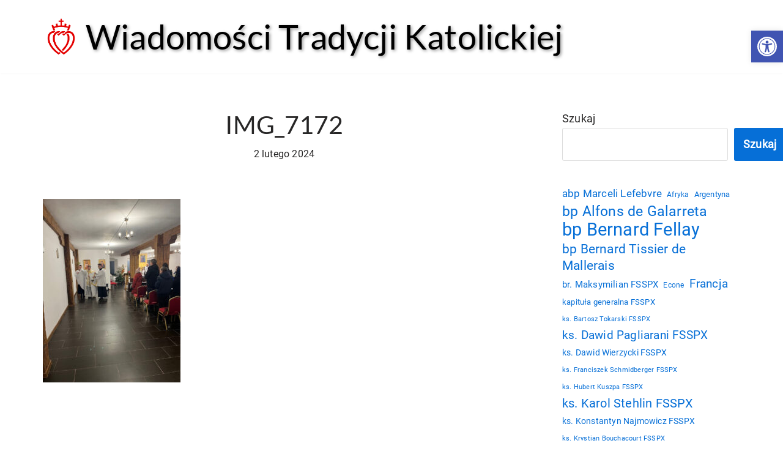

--- FILE ---
content_type: text/html; charset=UTF-8
request_url: https://news.fsspx.pl/2024/02/slupsk-poswiecenie-kaplicy/img_7172/
body_size: 74735
content:
<!DOCTYPE html>
<html lang="pl-PL" itemscope itemtype="https://schema.org/WebSite">

<head>
	
	<meta charset="UTF-8">
	<meta name="viewport" content="width=device-width, initial-scale=1, minimum-scale=1">
	<link rel="profile" href="http://gmpg.org/xfn/11">
		<title>IMG_7172 &#8211; Wiadomości Tradycji Katolickiej</title>
<meta name='robots' content='max-image-preview:large' />
<link rel='dns-prefetch' href='//fonts.googleapis.com' />
<link rel="alternate" type="application/rss+xml" title="Wiadomości Tradycji Katolickiej &raquo; Kanał z wpisami" href="https://news.fsspx.pl/feed/" />
<link rel="alternate" type="application/rss+xml" title="Wiadomości Tradycji Katolickiej &raquo; Kanał z komentarzami" href="https://news.fsspx.pl/comments/feed/" />
<link rel="alternate" title="oEmbed (JSON)" type="application/json+oembed" href="https://news.fsspx.pl/wp-json/oembed/1.0/embed?url=https%3A%2F%2Fnews.fsspx.pl%2F2024%2F02%2Fslupsk-poswiecenie-kaplicy%2Fimg_7172%2F" />
<link rel="alternate" title="oEmbed (XML)" type="text/xml+oembed" href="https://news.fsspx.pl/wp-json/oembed/1.0/embed?url=https%3A%2F%2Fnews.fsspx.pl%2F2024%2F02%2Fslupsk-poswiecenie-kaplicy%2Fimg_7172%2F&#038;format=xml" />
<style id='wp-img-auto-sizes-contain-inline-css'>
img:is([sizes=auto i],[sizes^="auto," i]){contain-intrinsic-size:3000px 1500px}
/*# sourceURL=wp-img-auto-sizes-contain-inline-css */
</style>
<!-- <link rel='stylesheet' id='h5ap-public-css' href='https://news.fsspx.pl/wp-content/plugins/html5-audio-player/assets/css/style.css?ver=2.5.3' media='all' /> -->
<!-- <link rel='stylesheet' id='mgl-css-css' href='https://news.fsspx.pl/wp-content/plugins/meow-gallery/app/style.min.css?ver=1767686762' media='all' /> -->
<!-- <link rel='stylesheet' id='leaflet-css-css' href='https://news.fsspx.pl/wp-content/plugins/meow-lightbox/app/style.min.css?ver=1767687117' media='all' /> -->
<!-- <link rel='stylesheet' id='super-rss-reader-css' href='https://news.fsspx.pl/wp-content/plugins/super-rss-reader/public/css/style.min.css?ver=5.4' media='all' /> -->
<!-- <link rel='stylesheet' id='neve-style-css' href='https://news.fsspx.pl/wp-content/themes/neve/style-main-new.min.css?ver=4.2.2' media='all' /> -->
<link rel="stylesheet" type="text/css" href="//news.fsspx.pl/wp-content/cache/wpfc-minified/qkccmo8k/bcyy.css" media="all"/>
<style id='neve-style-inline-css'>
.is-menu-sidebar .header-menu-sidebar { visibility: visible; }.is-menu-sidebar.menu_sidebar_slide_left .header-menu-sidebar { transform: translate3d(0, 0, 0); left: 0; }.is-menu-sidebar.menu_sidebar_slide_right .header-menu-sidebar { transform: translate3d(0, 0, 0); right: 0; }.is-menu-sidebar.menu_sidebar_pull_right .header-menu-sidebar, .is-menu-sidebar.menu_sidebar_pull_left .header-menu-sidebar { transform: translateX(0); }.is-menu-sidebar.menu_sidebar_dropdown .header-menu-sidebar { height: auto; }.is-menu-sidebar.menu_sidebar_dropdown .header-menu-sidebar-inner { max-height: 400px; padding: 20px 0; }.is-menu-sidebar.menu_sidebar_full_canvas .header-menu-sidebar { opacity: 1; }.header-menu-sidebar .menu-item-nav-search:not(.floating) { pointer-events: none; }.header-menu-sidebar .menu-item-nav-search .is-menu-sidebar { pointer-events: unset; }@media screen and (max-width: 960px) { .builder-item.cr .item--inner { --textalign: center; --justify: center; } }
.nv-meta-list li.meta:not(:last-child):after { content:"/" }.nv-meta-list .no-mobile{
			display:none;
		}.nv-meta-list li.last::after{
			content: ""!important;
		}@media (min-width: 769px) {
			.nv-meta-list .no-mobile {
				display: inline-block;
			}
			.nv-meta-list li.last:not(:last-child)::after {
		 		content: "/" !important;
			}
		}
 :root{ --container: 748px;--postwidth:100%; --primarybtnbg: var(--nv-primary-accent); --primarybtnhoverbg: var(--nv-primary-accent); --primarybtncolor: #fff; --secondarybtncolor: var(--nv-primary-accent); --primarybtnhovercolor: #fff; --secondarybtnhovercolor: var(--nv-primary-accent);--primarybtnborderradius:3px;--secondarybtnborderradius:3px;--secondarybtnborderwidth:3px;--btnpadding:13px 15px;--primarybtnpadding:13px 15px;--secondarybtnpadding:calc(13px - 3px) calc(15px - 3px); --bodyfontfamily: Roboto; --bodyfontsize: 15px; --bodylineheight: 1.5em; --bodyletterspacing: 0px; --bodyfontweight: 400; --bodytexttransform: none; --headingsfontfamily: Lato; --h1fontsize: 1.7rem; --h1fontweight: 400; --h1lineheight: 1.2em; --h1letterspacing: 0px; --h1texttransform: none; --h2fontsize: 1.1em; --h2fontweight: 300; --h2lineheight: 1.6em; --h2letterspacing: 0px; --h2texttransform: none; --h3fontsize: 1.2em; --h3fontweight: 600; --h3lineheight: 1.6em; --h3letterspacing: 0px; --h3texttransform: none; --h4fontsize: 1em; --h4fontweight: 600; --h4lineheight: 1.6em; --h4letterspacing: 0px; --h4texttransform: none; --h5fontsize: 1.3em; --h5fontweight: 600; --h5lineheight: 1.6em; --h5letterspacing: 0px; --h5texttransform: none; --h6fontsize: 0.75em; --h6fontweight: 600; --h6lineheight: 1.6em; --h6letterspacing: 0px; --h6texttransform: none;--formfieldborderwidth:1px;--formfieldborderradius:3px; --formfieldbgcolor: var(--nv-site-bg); --formfieldbordercolor: #dddddd; --formfieldcolor: var(--nv-text-color);--formfieldpadding:7px 12px; } .nv-index-posts{ --borderradius:0px; } .has-neve-button-color-color{ color: var(--nv-primary-accent)!important; } .has-neve-button-color-background-color{ background-color: var(--nv-primary-accent)!important; } .alignfull > [class*="__inner-container"], .alignwide > [class*="__inner-container"]{ max-width:718px;margin:auto } .nv-meta-list{ --avatarsize: 20px; } .single .nv-meta-list{ --avatarsize: 20px; } .blog .blog-entry-title, .archive .blog-entry-title{ --fontweight: 300; } .blog .entry-summary, .archive .entry-summary, .blog .post-pages-links{ --lineheight: 1.3em; --fontweight: 400; } .nv-is-boxed.nv-comments-wrap{ --padding:20px; } .nv-is-boxed.comment-respond{ --padding:20px; } .single:not(.single-product), .page{ --c-vspace:0 0 0 0;; } .scroll-to-top{ --color: var(--nv-text-dark-bg);--padding:8px 10px; --borderradius: 3px; --bgcolor: var(--nv-primary-accent); --hovercolor: var(--nv-text-dark-bg); --hoverbgcolor: var(--nv-primary-accent);--size:16px; } .global-styled{ --bgcolor: var(--nv-site-bg); } .header-top{ --rowbcolor: var(--nv-light-bg); --color: var(--nv-text-color); --bgcolor: var(--nv-site-bg); } .header-main{ --rowbcolor: var(--nv-light-bg); --color: var(--nv-text-color); --bgcolor: #ffffff; } .header-bottom{ --rowbcolor: var(--nv-light-bg); --color: var(--nv-text-color); --bgcolor: var(--nv-site-bg); } .header-menu-sidebar-bg{ --justify: flex-start; --textalign: left;--flexg: 1;--wrapdropdownwidth: auto; --color: var(--nv-text-color); --bgcolor: var(--nv-site-bg); } .header-menu-sidebar{ width: 360px; } .builder-item--logo{ --maxwidth: 120px; --color: #000000; --fs: 24px;--padding:10px 0 0 0;;--margin:0; --textalign: left;--justify: flex-start; } .builder-item--nav-icon,.header-menu-sidebar .close-sidebar-panel .navbar-toggle{ --bgcolor: #ffffff;--borderradius:3px;--borderwidth:1px; } .builder-item--nav-icon{ --label-margin:0 5px 0 0;;--padding:10px 15px 10px 15px;;--margin:0; } .builder-item--header_search{ --height: 40px;--formfieldborderwidth:2px;--formfieldborderradius:2px;--padding:0;--margin:0; } .footer-top-inner .row{ grid-template-columns:1fr 1fr 1fr; --valign: flex-start; } .footer-top{ --rowbcolor: var(--nv-light-bg); --color: var(--nv-text-color); --bgcolor: var(--nv-site-bg); } .footer-main-inner .row{ grid-template-columns:1fr 1fr 1fr; --valign: flex-start; } .footer-main{ --rowbcolor: var(--nv-light-bg); --color: var(--nv-text-color); --bgcolor: var(--nv-site-bg); } .footer-bottom-inner .row{ grid-template-columns:1fr 1fr 1fr; --valign: flex-start; } .footer-bottom{ --rowbcolor: var(--nv-light-bg); --color: var(--nv-text-dark-bg); --bgcolor: var(--nv-dark-bg); } @media(min-width: 576px){ :root{ --container: 992px;--postwidth:100%;--btnpadding:13px 15px;--primarybtnpadding:13px 15px;--secondarybtnpadding:calc(13px - 3px) calc(15px - 3px); --bodyfontsize: 16px; --bodylineheight: 1.5em; --bodyletterspacing: 0px; --h1fontsize: 2rem; --h1lineheight: 1.6em; --h1letterspacing: 0px; --h2fontsize: 1.3em; --h2lineheight: 1.6em; --h2letterspacing: 0px; --h3fontsize: 1.1em; --h3lineheight: 1.6em; --h3letterspacing: 0px; --h4fontsize: 1em; --h4lineheight: 1.6em; --h4letterspacing: 0px; --h5fontsize: 0.75em; --h5lineheight: 1.6em; --h5letterspacing: 0px; --h6fontsize: 0.75em; --h6lineheight: 1.6em; --h6letterspacing: 0px; } .nv-meta-list{ --avatarsize: 20px; } .single .nv-meta-list{ --avatarsize: 20px; } .blog .entry-summary, .archive .entry-summary, .blog .post-pages-links{ --lineheight: 1.5em; } .nv-is-boxed.nv-comments-wrap{ --padding:30px; } .nv-is-boxed.comment-respond{ --padding:30px; } .single:not(.single-product), .page{ --c-vspace:0 0 0 0;; } .scroll-to-top{ --padding:8px 10px;--size:16px; } .header-menu-sidebar-bg{ --justify: flex-start; --textalign: left;--flexg: 1;--wrapdropdownwidth: auto; } .header-menu-sidebar{ width: 360px; } .builder-item--logo{ --maxwidth: 60px; --fs: 24px;--padding:10px 0 4px 0;;--margin:0; --textalign: left;--justify: flex-start; } .builder-item--nav-icon{ --label-margin:0 5px 0 0;;--padding:10px 15px;--margin:0; } .builder-item--header_search{ --height: 40px;--formfieldborderwidth:2px;--formfieldborderradius:2px;--padding:0;--margin:0; } }@media(min-width: 960px){ :root{ --container: 1170px;--postwidth:100%;--btnpadding:13px 15px;--primarybtnpadding:13px 15px;--secondarybtnpadding:calc(13px - 3px) calc(15px - 3px); --bodyfontsize: 18px; --bodylineheight: 1.5em; --bodyletterspacing: 0.2px; --h1fontsize: 2.25em; --h1lineheight: 1.6em; --h1letterspacing: 0px; --h2fontsize: 1.75em; --h2lineheight: 1.6em; --h2letterspacing: 0px; --h3fontsize: 1.1em; --h3lineheight: 1.6em; --h3letterspacing: 0px; --h4fontsize: 1.25em; --h4lineheight: 1.6em; --h4letterspacing: 0px; --h5fontsize: 1em; --h5lineheight: 1.6em; --h5letterspacing: 0px; --h6fontsize: 1em; --h6lineheight: 1.6em; --h6letterspacing: 0px; --formfieldfontsize: 12px; } #content .container .col, #content .container-fluid .col{ max-width: 70%; } .alignfull > [class*="__inner-container"], .alignwide > [class*="__inner-container"]{ max-width:789px } .container-fluid .alignfull > [class*="__inner-container"], .container-fluid .alignwide > [class*="__inner-container"]{ max-width:calc(70% + 15px) } .nv-sidebar-wrap, .nv-sidebar-wrap.shop-sidebar{ max-width: 30%; } .nv-meta-list{ --avatarsize: 20px; } .single .nv-meta-list{ --avatarsize: 20px; } .blog .entry-summary, .archive .entry-summary, .blog .post-pages-links{ --lineheight: 1.8em; } .blog .nv-meta-list li, .archive .nv-meta-list li{ --fontsize: 12px; } .single h1.entry-title{ --lineheight: 1.2em; } .nv-is-boxed.nv-comments-wrap{ --padding:40px; } .nv-is-boxed.comment-respond{ --padding:40px; } .single:not(.single-product), .page{ --c-vspace:0 0 0 0;; } .scroll-to-top{ --padding:8px 10px;--size:16px; } .header-menu-sidebar-bg{ --justify: flex-start; --textalign: left;--flexg: 1;--wrapdropdownwidth: auto; } .header-menu-sidebar{ width: 360px; } .builder-item--logo{ --maxwidth: 60px; --fs: 24px;--padding:10px 0 10px 0;;--margin:0; --textalign: left;--justify: flex-start; } .builder-item--nav-icon{ --label-margin:0 5px 0 0;;--padding:10px 15px;--margin:0; } .builder-item--header_search{ --height: 40px;--formfieldborderwidth:2px;--formfieldborderradius:2px;--padding:0;--margin:0; } }.scroll-to-top {right: 20px; border: none; position: fixed; bottom: 30px; display: none; opacity: 0; visibility: hidden; transition: opacity 0.3s ease-in-out, visibility 0.3s ease-in-out; align-items: center; justify-content: center; z-index: 999; } @supports (-webkit-overflow-scrolling: touch) { .scroll-to-top { bottom: 74px; } } .scroll-to-top.image { background-position: center; } .scroll-to-top .scroll-to-top-image { width: 100%; height: 100%; } .scroll-to-top .scroll-to-top-label { margin: 0; padding: 5px; } .scroll-to-top:hover { text-decoration: none; } .scroll-to-top.scroll-to-top-left {left: 20px; right: unset;} .scroll-to-top.scroll-show-mobile { display: flex; } @media (min-width: 960px) { .scroll-to-top { display: flex; } }.scroll-to-top { color: var(--color); padding: var(--padding); border-radius: var(--borderradius); background: var(--bgcolor); } .scroll-to-top:hover, .scroll-to-top:focus { color: var(--hovercolor); background: var(--hoverbgcolor); } .scroll-to-top-icon, .scroll-to-top.image .scroll-to-top-image { width: var(--size); height: var(--size); } .scroll-to-top-image { background-image: var(--bgimage); background-size: cover; }:root{--nv-primary-accent:#066fd7;--nv-secondary-accent:#2f5aae;--nv-site-bg:#ffffff;--nv-light-bg:#f4f5f7;--nv-dark-bg:#121212;--nv-text-color:#272626;--nv-text-dark-bg:#ffffff;--nv-c-1:#9463ae;--nv-c-2:#be574b;--nv-fallback-ff:Arial, Helvetica, sans-serif;}
/* cyrillic-ext */
@font-face {
  font-family: 'Roboto';
  font-style: normal;
  font-weight: 400;
  font-display: swap;
  src: url(https://news.fsspx.pl/wp-content/fonts/roboto/KFOmCnqEu92Fr1Mu72xKOzY.woff2) format('woff2');
  unicode-range: U+0460-052F, U+1C80-1C88, U+20B4, U+2DE0-2DFF, U+A640-A69F, U+FE2E-FE2F;
}
/* cyrillic */
@font-face {
  font-family: 'Roboto';
  font-style: normal;
  font-weight: 400;
  font-display: swap;
  src: url(https://news.fsspx.pl/wp-content/fonts/roboto/KFOmCnqEu92Fr1Mu5mxKOzY.woff2) format('woff2');
  unicode-range: U+0301, U+0400-045F, U+0490-0491, U+04B0-04B1, U+2116;
}
/* greek-ext */
@font-face {
  font-family: 'Roboto';
  font-style: normal;
  font-weight: 400;
  font-display: swap;
  src: url(https://news.fsspx.pl/wp-content/fonts/roboto/KFOmCnqEu92Fr1Mu7mxKOzY.woff2) format('woff2');
  unicode-range: U+1F00-1FFF;
}
/* greek */
@font-face {
  font-family: 'Roboto';
  font-style: normal;
  font-weight: 400;
  font-display: swap;
  src: url(https://news.fsspx.pl/wp-content/fonts/roboto/KFOmCnqEu92Fr1Mu4WxKOzY.woff2) format('woff2');
  unicode-range: U+0370-0377, U+037A-037F, U+0384-038A, U+038C, U+038E-03A1, U+03A3-03FF;
}
/* vietnamese */
@font-face {
  font-family: 'Roboto';
  font-style: normal;
  font-weight: 400;
  font-display: swap;
  src: url(https://news.fsspx.pl/wp-content/fonts/roboto/KFOmCnqEu92Fr1Mu7WxKOzY.woff2) format('woff2');
  unicode-range: U+0102-0103, U+0110-0111, U+0128-0129, U+0168-0169, U+01A0-01A1, U+01AF-01B0, U+0300-0301, U+0303-0304, U+0308-0309, U+0323, U+0329, U+1EA0-1EF9, U+20AB;
}
/* latin-ext */
@font-face {
  font-family: 'Roboto';
  font-style: normal;
  font-weight: 400;
  font-display: swap;
  src: url(https://news.fsspx.pl/wp-content/fonts/roboto/KFOmCnqEu92Fr1Mu7GxKOzY.woff2) format('woff2');
  unicode-range: U+0100-02AF, U+0304, U+0308, U+0329, U+1E00-1E9F, U+1EF2-1EFF, U+2020, U+20A0-20AB, U+20AD-20C0, U+2113, U+2C60-2C7F, U+A720-A7FF;
}
/* latin */
@font-face {
  font-family: 'Roboto';
  font-style: normal;
  font-weight: 400;
  font-display: swap;
  src: url(https://news.fsspx.pl/wp-content/fonts/roboto/KFOmCnqEu92Fr1Mu4mxK.woff2) format('woff2');
  unicode-range: U+0000-00FF, U+0131, U+0152-0153, U+02BB-02BC, U+02C6, U+02DA, U+02DC, U+0304, U+0308, U+0329, U+2000-206F, U+2074, U+20AC, U+2122, U+2191, U+2193, U+2212, U+2215, U+FEFF, U+FFFD;
}

/* latin-ext */
@font-face {
  font-family: 'Lato';
  font-style: normal;
  font-weight: 300;
  font-display: swap;
  src: url(https://news.fsspx.pl/wp-content/fonts/lato/S6u9w4BMUTPHh7USSwaPGR_p.woff2) format('woff2');
  unicode-range: U+0100-02AF, U+0304, U+0308, U+0329, U+1E00-1E9F, U+1EF2-1EFF, U+2020, U+20A0-20AB, U+20AD-20C0, U+2113, U+2C60-2C7F, U+A720-A7FF;
}
/* latin */
@font-face {
  font-family: 'Lato';
  font-style: normal;
  font-weight: 300;
  font-display: swap;
  src: url(https://news.fsspx.pl/wp-content/fonts/lato/S6u9w4BMUTPHh7USSwiPGQ.woff2) format('woff2');
  unicode-range: U+0000-00FF, U+0131, U+0152-0153, U+02BB-02BC, U+02C6, U+02DA, U+02DC, U+0304, U+0308, U+0329, U+2000-206F, U+2074, U+20AC, U+2122, U+2191, U+2193, U+2212, U+2215, U+FEFF, U+FFFD;
}
/* latin-ext */
@font-face {
  font-family: 'Lato';
  font-style: normal;
  font-weight: 400;
  font-display: swap;
  src: url(https://news.fsspx.pl/wp-content/fonts/lato/S6uyw4BMUTPHjxAwXjeu.woff2) format('woff2');
  unicode-range: U+0100-02AF, U+0304, U+0308, U+0329, U+1E00-1E9F, U+1EF2-1EFF, U+2020, U+20A0-20AB, U+20AD-20C0, U+2113, U+2C60-2C7F, U+A720-A7FF;
}
/* latin */
@font-face {
  font-family: 'Lato';
  font-style: normal;
  font-weight: 400;
  font-display: swap;
  src: url(https://news.fsspx.pl/wp-content/fonts/lato/S6uyw4BMUTPHjx4wXg.woff2) format('woff2');
  unicode-range: U+0000-00FF, U+0131, U+0152-0153, U+02BB-02BC, U+02C6, U+02DA, U+02DC, U+0304, U+0308, U+0329, U+2000-206F, U+2074, U+20AC, U+2122, U+2191, U+2193, U+2212, U+2215, U+FEFF, U+FFFD;
}

/*# sourceURL=neve-style-inline-css */
</style>
<!-- <link rel='stylesheet' id='wpel-style-css' href='https://news.fsspx.pl/wp-content/plugins/wp-external-links/public/css/wpel.css?ver=2.63' media='all' /> -->
<!-- <link rel='stylesheet' id='pojo-a11y-css' href='https://news.fsspx.pl/wp-content/plugins/pojo-accessibility/assets/css/style.min.css?ver=1.0.0' media='all' /> -->
<!-- <link rel='stylesheet' id='video-js-css' href='https://news.fsspx.pl/wp-content/plugins/video-embed-thumbnail-generator/video-js/video-js.min.css?ver=8.16.1' media='all' /> -->
<!-- <link rel='stylesheet' id='video-js-kg-skin-css' href='https://news.fsspx.pl/wp-content/plugins/video-embed-thumbnail-generator/video-js/kg-video-js-skin.css?ver=4.10.3' media='all' /> -->
<!-- <link rel='stylesheet' id='kgvid_video_styles-css' href='https://news.fsspx.pl/wp-content/plugins/video-embed-thumbnail-generator/src/public/css/videopack-styles.css?ver=4.10.3' media='all' /> -->
<link rel="stylesheet" type="text/css" href="//news.fsspx.pl/wp-content/cache/wpfc-minified/118a00mh/bcyy.css" media="all"/>
<script src="https://news.fsspx.pl/wp-includes/js/dist/hooks.min.js?ver=dd5603f07f9220ed27f1" id="wp-hooks-js"></script>
<script src="https://news.fsspx.pl/wp-includes/js/dist/i18n.min.js?ver=c26c3dc7bed366793375" id="wp-i18n-js"></script>
<script id="wp-i18n-js-after">
wp.i18n.setLocaleData( { 'text direction\u0004ltr': [ 'ltr' ] } );
//# sourceURL=wp-i18n-js-after
</script>
<script id="mwl-build-js-js-extra">
var mwl_settings = {"api_url":"https://news.fsspx.pl/wp-json/meow-lightbox/v1/","rest_nonce":"37e311d938","plugin_url":"https://news.fsspx.pl/wp-content/plugins/meow-lightbox/app/","version":"1767687117","settings":{"rtf_slider_fix":false,"engine":"default","backdrop_opacity":85,"theme":"dark-glass","flat_orientation":"below","orientation":"auto","selector":".entry-content, .gallery, .mgl-gallery, .wp-block-gallery,  .wp-block-image, .size-medium, .wp-caption.alignleft a","selector_ahead":false,"deep_linking":false,"deep_linking_slug":"mwl","rendering_delay":300,"skip_dynamic_fetch":false,"include_orphans":false,"js_logs":false,"social_sharing":false,"social_sharing_facebook":true,"social_sharing_twitter":true,"social_sharing_pinterest":true,"separate_galleries":false,"disable_arrows_on_mobile":false,"animation_toggle":"none","animation_speed":"normal","low_res_placeholder":true,"wordpress_big_image":false,"right_click_protection":true,"magnification":true,"full_screen":true,"anti_selector":".blog, .archive, .emoji, .attachment-post-image, .no-lightbox, .ngg-simplelightbox","preloading":false,"download_link":true,"caption_source":"caption","caption_ellipsis":false,"exif":{"title":false,"caption":true,"camera":false,"lens":false,"date":false,"date_timezone":false,"shutter_speed":false,"aperture":false,"focal_length":false,"copyright":false,"author":false,"iso":false,"keywords":false,"metadata_toggle":false,"metadata_toggle_start_hidden":false},"slideshow":{"enabled":false,"timer":3000},"map":{"enabled":false}}};
//# sourceURL=mwl-build-js-js-extra
</script>
<script src="https://news.fsspx.pl/wp-content/plugins/meow-lightbox/app/lightbox.js?ver=1767687117" id="mwl-build-js-js"></script>
<script src="https://news.fsspx.pl/wp-includes/js/jquery/jquery.min.js?ver=3.7.1" id="jquery-core-js"></script>
<script src="https://news.fsspx.pl/wp-includes/js/jquery/jquery-migrate.min.js?ver=3.4.1" id="jquery-migrate-js"></script>
<script src="https://news.fsspx.pl/wp-content/plugins/super-rss-reader/public/js/jquery.easy-ticker.min.js?ver=5.4" id="jquery-easy-ticker-js"></script>
<script src="https://news.fsspx.pl/wp-content/plugins/super-rss-reader/public/js/script.min.js?ver=5.4" id="super-rss-reader-js"></script>

<!-- OG: 3.3.8 --><link rel="image_src" href="https://news.fsspx.pl/wp-content/uploads/IMG_7172.jpg"><meta name="msapplication-TileImage" content="https://news.fsspx.pl/wp-content/uploads/IMG_7172.jpg">
<meta property="og:image" content="https://news.fsspx.pl/wp-content/uploads/IMG_7172.jpg"><meta property="og:image:secure_url" content="https://news.fsspx.pl/wp-content/uploads/IMG_7172.jpg"><meta property="og:image:width" content="960"><meta property="og:image:height" content="1280"><meta property="og:image:alt" content="IMG_7172"><meta property="og:image:type" content="image/jpeg"><meta property="og:description" content="IMG_7172"><meta property="og:type" content="article"><meta property="og:locale" content="pl_PL"><meta property="og:site_name" content="Wiadomości Tradycji Katolickiej"><meta property="og:title" content="IMG_7172"><meta property="og:url" content="https://news.fsspx.pl/2024/02/slupsk-poswiecenie-kaplicy/img_7172/"><meta property="og:updated_time" content="2024-02-02T11:45:52+01:00">
<meta property="article:published_time" content="2024-02-02T10:45:52+00:00"><meta property="article:modified_time" content="2024-02-02T10:45:52+00:00"><meta property="article:author:first_name" content="Przemysław"><meta property="article:author:last_name" content="Jackowski"><meta property="article:author:username" content="pjj">
<meta property="twitter:partner" content="ogwp"><meta property="twitter:card" content="summary_large_image"><meta property="twitter:image" content="https://news.fsspx.pl/wp-content/uploads/IMG_7172.jpg"><meta property="twitter:image:alt" content="IMG_7172"><meta property="twitter:title" content="IMG_7172"><meta property="twitter:description" content="IMG_7172"><meta property="twitter:url" content="https://news.fsspx.pl/2024/02/slupsk-poswiecenie-kaplicy/img_7172/"><meta property="twitter:label1" content="Czas czytania"><meta property="twitter:data1" content="Mniej niż minuta">
<meta itemprop="image" content="https://news.fsspx.pl/wp-content/uploads/IMG_7172.jpg"><meta itemprop="name" content="IMG_7172"><meta itemprop="description" content="IMG_7172"><meta itemprop="datePublished" content="2024-02-02"><meta itemprop="dateModified" content="2024-02-02T10:45:52+00:00">
<meta property="profile:first_name" content="Przemysław"><meta property="profile:last_name" content="Jackowski"><meta property="profile:username" content="pjj">
<!-- /OG -->

<link rel="EditURI" type="application/rsd+xml" title="RSD" href="https://news.fsspx.pl/xmlrpc.php?rsd" />
<link rel="canonical" href="https://news.fsspx.pl/2024/02/slupsk-poswiecenie-kaplicy/img_7172/" />
        <style>
            .mejs-container:has(.plyr) {
                height: auto;
                background: transparent
            }

            .mejs-container:has(.plyr) .mejs-controls {
                display: none
            }

            .h5ap_all {
                --shadow-color: 197deg 32% 65%;
                border-radius: 6px;
                box-shadow: 0px 0px 9.6px hsl(var(--shadow-color)/.36), 0 1.7px 1.9px 0px hsl(var(--shadow-color)/.36), 0 4.3px 1.8px -1.7px hsl(var(--shadow-color)/.36), -0.1px 10.6px 11.9px -2.5px hsl(var(--shadow-color)/.36);
                margin: 16px auto;
            }

            .h5ap_single_button {
                height: 50px;
            }
        </style>
    		<style>
			span.h5ap_single_button {
				display: inline-flex;
				justify-content: center;
				align-items: center;
			}

			.h5ap_single_button span {
				line-height: 0;
			}

			span#h5ap_single_button span svg {
				cursor: pointer;
			}

			#skin_default .plyr__control,
			#skin_default .plyr__time {
				color: #4f5b5f			}

			#skin_default .plyr__control:hover {
				background: #1aafff;
				color: #f5f5f5			}

			#skin_default .plyr__controls {
				background: #f5f5f5			}

			#skin_default .plyr__controls__item input {
				color: #1aafff			}

			.plyr {
				--plyr-color-main: #4f5b5f			}

			/* Custom Css */
					</style>
<!-- Analytics by WP Statistics - https://wp-statistics.com -->
<style type="text/css">
#pojo-a11y-toolbar .pojo-a11y-toolbar-toggle a{ background-color: #4054b2;	color: #ffffff;}
#pojo-a11y-toolbar .pojo-a11y-toolbar-overlay, #pojo-a11y-toolbar .pojo-a11y-toolbar-overlay ul.pojo-a11y-toolbar-items.pojo-a11y-links{ border-color: #4054b2;}
body.pojo-a11y-focusable a:focus{ outline-style: solid !important;	outline-width: 1px !important;	outline-color: #FF0000 !important;}
#pojo-a11y-toolbar{ top: 50px !important;}
#pojo-a11y-toolbar .pojo-a11y-toolbar-overlay{ background-color: #ffffff;}
#pojo-a11y-toolbar .pojo-a11y-toolbar-overlay ul.pojo-a11y-toolbar-items li.pojo-a11y-toolbar-item a, #pojo-a11y-toolbar .pojo-a11y-toolbar-overlay p.pojo-a11y-toolbar-title{ color: #333333;}
#pojo-a11y-toolbar .pojo-a11y-toolbar-overlay ul.pojo-a11y-toolbar-items li.pojo-a11y-toolbar-item a.active{ background-color: #4054b2;	color: #ffffff;}
@media (max-width: 767px) { #pojo-a11y-toolbar { top: 50px !important; } }</style><style type="text/css">.heading{width:10sec;}</style>		<style id="wp-custom-css">
			.site-logo h1, .site-logo p {
	color: #000 !important;
	font-size: 56px !important;
	font-family: var(--headingsfontfamily), var(--nv-fallback-ff);
	text-shadow: 2px 2px 5px #999;	
}
@media screen and (max-width: 959px) {
  .site-title {
    font-size: 22px !important;
  }
}

.blog-entry-title.entry-title {	
	font-size: 28px;
	line-height: 1.2em;
	font-weight: 400;
	margin: 3rem 0 0;
}

/* podpis zdjęcia */
.wp-caption-text {
	line-height: 150%;
	font-style: italic;
	font-size: .8rem;
  font-weight: 400;	
	padding: 0 10px;
}
/* iframe z YT */
.nv-iframe-embed {margin-bottom:2rem;}

.widget-title {
	font-weight: 300 !important;
	font-size: 18px !important;
}
#block-7 { /* Kategorie */
	margin-bottom: 0 !important;
}
.widget {
	font-weight: 300 !important;
	font-size: 14px !important;	
}
.nv-tags-list a, .tagcloud a {
	font-weight: 400;
}
.sources {
	margin: 30px 0;
}
.sources h2 {
	margin-top: 20px;
}

blockquote p {
	font-style: italic;
	line-height: 180%;	
}

.lead {
    font-weight: 600;
}
.small {
	font-size: .8rem;
}
blockquote .source {
	font-style: normal;
	font-size: 1rem;
	margin: 1rem 0 0 8rem;	
}

.notice {
	background-color: #eaeaea;
	border-left: 50px solid orangered;
	box-sizing: border-box;
	font-size: 1rem;
	line-height: 150%;
	margin: 1rem 0;
padding: 1rem 1rem 1rem 1.5rem;
	position: relative;
	width: 100%;
}
.notice:before {
	color: #fff;
	font-family: "Font Awesome 5 Free";
	font-size: 1.5rem;
	font-weight: 900;
	left: -36px;
	position: absolute;
	top: calc(50% - 12px);
}

.notice.notice-alert:before       { content: "\f0f3"; }
.notice.notice-calendar:before    { content: "\f073"; }
.notice.notice-download:before    { content: "\f56d"; left: -33px;} /* szer. 18px */
.notice.notice-gallery:before     { content: "\f1c5"; }
.notice.notice-gdpr:before        { content: "\f2bd"; }
.notice.notice-important:before   { content: "\f06a"; } /* szer. 24px */
.notice.notice-info:before        { content: "\f05a"; }
.notice.notice-link:before        { content: "\f35d"; }
.notice.notice-note:before        { content: "\f249"; }
.notice.notice-question:before    { content: "\f059"; }
.notice.notice-rss:before         { content: "\f09e"; }
.notice.notice-tip:before         { content: "\f0eb"; }
.notice a {
  text-decoration: none;
}
.notice a:hover {
  text-decoration: underline;
}
.notice p { margin: 0; }
.notice .svg-inline--fa {
	display: none;
}
/* native gallery */
.gallery {
	justify-content: center;
}

/* schowaj ALT w galerii NextGen */
.ngg-imagebrowser h3 {
	display: none;	
}
/* wyszukiwarka */
.wp-block-search__input {
	font-size: 1.2rem !important;
}

/* audio player */
.wp-block-h5ap-audioplayer { 
	margin-bottom: 2rem; 
}

/* konflikt Media Folders z czemś? ustawienia dodawanego obrazka są chowane */
.attachment-display-settings {
  display: block !important;
}		</style>
		
	<style id='wp-block-categories-inline-css'>
.wp-block-categories{box-sizing:border-box}.wp-block-categories.alignleft{margin-right:2em}.wp-block-categories.alignright{margin-left:2em}.wp-block-categories.wp-block-categories-dropdown.aligncenter{text-align:center}.wp-block-categories .wp-block-categories__label{display:block;width:100%}
/*# sourceURL=https://news.fsspx.pl/wp-includes/blocks/categories/style.min.css */
</style>
<style id='wp-block-search-inline-css'>
.wp-block-search__button{margin-left:10px;word-break:normal}.wp-block-search__button.has-icon{line-height:0}.wp-block-search__button svg{height:1.25em;min-height:24px;min-width:24px;width:1.25em;fill:currentColor;vertical-align:text-bottom}:where(.wp-block-search__button){border:1px solid #ccc;padding:6px 10px}.wp-block-search__inside-wrapper{display:flex;flex:auto;flex-wrap:nowrap;max-width:100%}.wp-block-search__label{width:100%}.wp-block-search.wp-block-search__button-only .wp-block-search__button{box-sizing:border-box;display:flex;flex-shrink:0;justify-content:center;margin-left:0;max-width:100%}.wp-block-search.wp-block-search__button-only .wp-block-search__inside-wrapper{min-width:0!important;transition-property:width}.wp-block-search.wp-block-search__button-only .wp-block-search__input{flex-basis:100%;transition-duration:.3s}.wp-block-search.wp-block-search__button-only.wp-block-search__searchfield-hidden,.wp-block-search.wp-block-search__button-only.wp-block-search__searchfield-hidden .wp-block-search__inside-wrapper{overflow:hidden}.wp-block-search.wp-block-search__button-only.wp-block-search__searchfield-hidden .wp-block-search__input{border-left-width:0!important;border-right-width:0!important;flex-basis:0;flex-grow:0;margin:0;min-width:0!important;padding-left:0!important;padding-right:0!important;width:0!important}:where(.wp-block-search__input){appearance:none;border:1px solid #949494;flex-grow:1;font-family:inherit;font-size:inherit;font-style:inherit;font-weight:inherit;letter-spacing:inherit;line-height:inherit;margin-left:0;margin-right:0;min-width:3rem;padding:8px;text-decoration:unset!important;text-transform:inherit}:where(.wp-block-search__button-inside .wp-block-search__inside-wrapper){background-color:#fff;border:1px solid #949494;box-sizing:border-box;padding:4px}:where(.wp-block-search__button-inside .wp-block-search__inside-wrapper) .wp-block-search__input{border:none;border-radius:0;padding:0 4px}:where(.wp-block-search__button-inside .wp-block-search__inside-wrapper) .wp-block-search__input:focus{outline:none}:where(.wp-block-search__button-inside .wp-block-search__inside-wrapper) :where(.wp-block-search__button){padding:4px 8px}.wp-block-search.aligncenter .wp-block-search__inside-wrapper{margin:auto}.wp-block[data-align=right] .wp-block-search.wp-block-search__button-only .wp-block-search__inside-wrapper{float:right}
/*# sourceURL=https://news.fsspx.pl/wp-includes/blocks/search/style.min.css */
</style>
<style id='wp-block-tag-cloud-inline-css'>
.wp-block-tag-cloud{box-sizing:border-box}.wp-block-tag-cloud.aligncenter{justify-content:center;text-align:center}.wp-block-tag-cloud a{display:inline-block;margin-right:5px}.wp-block-tag-cloud span{display:inline-block;margin-left:5px;text-decoration:none}:root :where(.wp-block-tag-cloud.is-style-outline){display:flex;flex-wrap:wrap;gap:1ch}:root :where(.wp-block-tag-cloud.is-style-outline a){border:1px solid;font-size:unset!important;margin-right:0;padding:1ch 2ch;text-decoration:none!important}
/*# sourceURL=https://news.fsspx.pl/wp-includes/blocks/tag-cloud/style.min.css */
</style>
<style id='collapsing-archives-style-inline-css'>


/*# sourceURL=https://news.fsspx.pl/wp-content/plugins/collapsing-archives/build/style-index.css */
</style>
</head>

<body  class="attachment wp-singular attachment-template-default single single-attachment postid-12764 attachmentid-12764 attachment-jpeg wp-custom-logo wp-theme-neve  nv-blog-default nv-sidebar-right menu_sidebar_slide_left" id="neve_body"  >
<div class="wrapper">
	
	<header class="header"  >
		<a class="neve-skip-link show-on-focus" href="#content">
			Przejdź do treści		</a>
		<div id="header-grid"  class="hfg_header site-header">
	
<nav class="header--row header-main hide-on-mobile hide-on-tablet layout-full-contained nv-navbar header--row"
	data-row-id="main" data-show-on="desktop">

	<div
		class="header--row-inner header-main-inner">
		<div class="container">
			<div
				class="row row--wrapper"
				data-section="hfg_header_layout_main" >
				<div class="hfg-slot left"><div class="builder-item desktop-left"><div class="item--inner builder-item--logo"
		data-section="title_tagline"
		data-item-id="logo">
	
<div class="site-logo">
	<a class="brand" href="https://news.fsspx.pl/" aria-label="Wiadomości Tradycji Katolickiej Serwis informacyjny" rel="home" data-wpel-link="internal"><div class="title-with-logo"><img width="390" height="390" src="https://news.fsspx.pl/wp-content/uploads/cropped-cropped-cropped-LOGO_2_w_jednym_kwadrat-2.png" class="neve-site-logo skip-lazy" alt="" data-variant="logo" decoding="async" fetchpriority="high" srcset="https://news.fsspx.pl/wp-content/uploads/cropped-cropped-cropped-LOGO_2_w_jednym_kwadrat-2.png 390w, https://news.fsspx.pl/wp-content/uploads/cropped-cropped-cropped-LOGO_2_w_jednym_kwadrat-2-300x300.png 300w, https://news.fsspx.pl/wp-content/uploads/cropped-cropped-cropped-LOGO_2_w_jednym_kwadrat-2-150x150.png 150w" sizes="(max-width: 390px) 100vw, 390px" /><div class="nv-title-tagline-wrap"><p class="site-title">Wiadomości Tradycji Katolickiej</p></div></div></a></div>
	</div>

</div></div><div class="hfg-slot right"></div>							</div>
		</div>
	</div>
</nav>


<nav class="header--row header-main hide-on-desktop layout-full-contained nv-navbar header--row"
	data-row-id="main" data-show-on="mobile">

	<div
		class="header--row-inner header-main-inner">
		<div class="container">
			<div
				class="row row--wrapper"
				data-section="hfg_header_layout_main" >
				<div class="hfg-slot left"><div class="builder-item mobile-left tablet-left"><div class="item--inner builder-item--logo"
		data-section="title_tagline"
		data-item-id="logo">
	
<div class="site-logo">
	<a class="brand" href="https://news.fsspx.pl/" aria-label="Wiadomości Tradycji Katolickiej Serwis informacyjny" rel="home" data-wpel-link="internal"><div class="title-with-logo"><img width="390" height="390" src="https://news.fsspx.pl/wp-content/uploads/cropped-cropped-cropped-LOGO_2_w_jednym_kwadrat-2.png" class="neve-site-logo skip-lazy" alt="" data-variant="logo" decoding="async" srcset="https://news.fsspx.pl/wp-content/uploads/cropped-cropped-cropped-LOGO_2_w_jednym_kwadrat-2.png 390w, https://news.fsspx.pl/wp-content/uploads/cropped-cropped-cropped-LOGO_2_w_jednym_kwadrat-2-300x300.png 300w, https://news.fsspx.pl/wp-content/uploads/cropped-cropped-cropped-LOGO_2_w_jednym_kwadrat-2-150x150.png 150w" sizes="(max-width: 390px) 100vw, 390px" /><div class="nv-title-tagline-wrap"><p class="site-title">Wiadomości Tradycji Katolickiej</p></div></div></a></div>
	</div>

</div></div><div class="hfg-slot right"><div class="builder-item mobile-right tablet-right"><div class="item--inner builder-item--nav-icon"
		data-section="header_menu_icon"
		data-item-id="nav-icon">
	<div class="menu-mobile-toggle item-button navbar-toggle-wrapper">
	<button type="button" class="navbar-toggle"
			value="Menu nawigacji"
					aria-label="Menu nawigacji "
			aria-expanded="false" onclick="if('undefined' !== typeof toggleAriaClick ) { toggleAriaClick() }">
					<span class="bars">
				<span class="icon-bar"></span>
				<span class="icon-bar"></span>
				<span class="icon-bar"></span>
			</span>
					<span class="screen-reader-text">Menu nawigacji</span>
	</button>
</div> <!--.navbar-toggle-wrapper-->


	</div>

</div></div>							</div>
		</div>
	</div>
</nav>

<div
		id="header-menu-sidebar" class="header-menu-sidebar tcb menu-sidebar-panel slide_left hfg-pe"
		data-row-id="sidebar">
	<div id="header-menu-sidebar-bg" class="header-menu-sidebar-bg">
				<div class="close-sidebar-panel navbar-toggle-wrapper">
			<button type="button" class="hamburger is-active  navbar-toggle active" 					value="Menu nawigacji"
					aria-label="Menu nawigacji "
					aria-expanded="false" onclick="if('undefined' !== typeof toggleAriaClick ) { toggleAriaClick() }">
								<span class="bars">
						<span class="icon-bar"></span>
						<span class="icon-bar"></span>
						<span class="icon-bar"></span>
					</span>
								<span class="screen-reader-text">
			Menu nawigacji					</span>
			</button>
		</div>
					<div id="header-menu-sidebar-inner" class="header-menu-sidebar-inner tcb">
						<div class="builder-item desktop-left tablet-left mobile-left"><div class="item--inner builder-item--header_search"
		data-section="header_search"
		data-item-id="header_search">
	<div class="component-wrap search-field">
	<div class="widget widget-search"  style="padding: 0;margin: 8px 2px;"  >
		
<form role="search"
	method="get"
	class="search-form"
	action="https://news.fsspx.pl/">
	<label>
		<span class="screen-reader-text">Szukaj...</span>
	</label>
	<input type="search"
		class="search-field"
		aria-label="Szukaj"
		placeholder="szukaj..."
		value=""
		name="s"/>
	<button type="submit"
			class="search-submit nv-submit"
			aria-label="Szukaj">
					<span class="nv-search-icon-wrap">
				<span class="nv-icon nv-search" >
				<svg width="15" height="15" viewbox="0 0 1792 1792" xmlns="http://www.w3.org/2000/svg"><path d="M1216 832q0-185-131.5-316.5t-316.5-131.5-316.5 131.5-131.5 316.5 131.5 316.5 316.5 131.5 316.5-131.5 131.5-316.5zm512 832q0 52-38 90t-90 38q-54 0-90-38l-343-342q-179 124-399 124-143 0-273.5-55.5t-225-150-150-225-55.5-273.5 55.5-273.5 150-225 225-150 273.5-55.5 273.5 55.5 225 150 150 225 55.5 273.5q0 220-124 399l343 343q37 37 37 90z" /></svg>
			</span>			</span>
			</button>
	</form>
	</div>
</div>
	</div>

</div>					</div>
	</div>
</div>
<div class="header-menu-sidebar-overlay hfg-ov hfg-pe" onclick="if('undefined' !== typeof toggleAriaClick ) { toggleAriaClick() }"></div>
</div>
	</header>

	

	
	<main id="content" class="neve-main">

	<div class="container single-post-container">
		<div class="row">
						<article id="post-12764"
					class="nv-single-post-wrap col post-12764 attachment type-attachment status-inherit hentry">
				<div class="entry-header" ><div class="nv-title-meta-wrap"><h1 class="title entry-title">IMG_7172</h1><ul class="nv-meta-list"><li class="meta date posted-on"><time class="entry-date published" datetime="2024-02-02T11:45:52+01:00" content="2024-02-02">2 lutego 2024</time></li></ul></div></div><div class="nv-content-wrap entry-content"><p class="attachment"><a href="https://news.fsspx.pl/wp-content/uploads/IMG_7172.jpg" data-wpel-link="internal"><img decoding="async" width="225" height="300" src="https://news.fsspx.pl/wp-content/uploads/IMG_7172-225x300.jpg" class="attachment-medium size-medium" alt="" srcset="https://news.fsspx.pl/wp-content/uploads/IMG_7172-225x300.jpg 225w, https://news.fsspx.pl/wp-content/uploads/IMG_7172-768x1024.jpg 768w, https://news.fsspx.pl/wp-content/uploads/IMG_7172.jpg 960w" sizes="(max-width: 225px) 100vw, 225px" /></a></p>
</div>			</article>
			<div class="nv-sidebar-wrap col-sm-12 nv-right blog-sidebar" >
		<aside id="secondary" role="complementary">
		
		<div id="block-3" class="widget widget_block widget_search"><form role="search" method="get" action="https://news.fsspx.pl/" class="wp-block-search__button-outside wp-block-search__text-button wp-block-search"    ><label class="wp-block-search__label" for="wp-block-search__input-1" >Szukaj</label><div class="wp-block-search__inside-wrapper" ><input class="wp-block-search__input" id="wp-block-search__input-1" placeholder="" value="" type="search" name="s" required /><button aria-label="Szukaj" class="wp-block-search__button wp-element-button" type="submit" >Szukaj</button></div></form></div><div id="block-4" class="widget widget_block widget_tag_cloud"><p class="wp-block-tag-cloud"><a href="https://news.fsspx.pl/tag/abp-marceli-lefebvre/" class="tag-cloud-link tag-link-17 tag-link-position-1" style="font-size: 12.666666666667pt;" aria-label="abp Marceli Lefebvre (38 elementów)" data-wpel-link="internal">abp Marceli Lefebvre</a>
<a href="https://news.fsspx.pl/tag/afryka/" class="tag-cloud-link tag-link-15 tag-link-position-2" style="font-size: 8.9032258064516pt;" aria-label="Afryka (21 elementów)" data-wpel-link="internal">Afryka</a>
<a href="https://news.fsspx.pl/tag/argentyna/" class="tag-cloud-link tag-link-112 tag-link-position-3" style="font-size: 9.9569892473118pt;" aria-label="Argentyna (25 elementów)" data-wpel-link="internal">Argentyna</a>
<a href="https://news.fsspx.pl/tag/bp-alfons-de-galarreta/" class="tag-cloud-link tag-link-69 tag-link-position-4" style="font-size: 16.881720430108pt;" aria-label="bp Alfons de Galarreta (73 elementy)" data-wpel-link="internal">bp Alfons de Galarreta</a>
<a href="https://news.fsspx.pl/tag/bp-bernard-fellay/" class="tag-cloud-link tag-link-20 tag-link-position-5" style="font-size: 22pt;" aria-label="bp Bernard Fellay (160 elementów)" data-wpel-link="internal">bp Bernard Fellay</a>
<a href="https://news.fsspx.pl/tag/bp-bernard-tissier-de-mallerais/" class="tag-cloud-link tag-link-16 tag-link-position-6" style="font-size: 15.376344086022pt;" aria-label="bp Bernard Tissier de Mallerais (58 elementów)" data-wpel-link="internal">bp Bernard Tissier de Mallerais</a>
<a href="https://news.fsspx.pl/tag/br-maksymilian-fsspx/" class="tag-cloud-link tag-link-681 tag-link-position-7" style="font-size: 11.010752688172pt;" aria-label="br. Maksymilian FSSPX (29 elementów)" data-wpel-link="internal">br. Maksymilian FSSPX</a>
<a href="https://news.fsspx.pl/tag/econe/" class="tag-cloud-link tag-link-149 tag-link-position-8" style="font-size: 8.9032258064516pt;" aria-label="Econe (21 elementów)" data-wpel-link="internal">Econe</a>
<a href="https://news.fsspx.pl/tag/francja/" class="tag-cloud-link tag-link-39 tag-link-position-9" style="font-size: 14.623655913978pt;" aria-label="Francja (52 elementy)" data-wpel-link="internal">Francja</a>
<a href="https://news.fsspx.pl/tag/kapitula-generalna-fsspx/" class="tag-cloud-link tag-link-160 tag-link-position-10" style="font-size: 9.9569892473118pt;" aria-label="kapituła generalna FSSPX (25 elementów)" data-wpel-link="internal">kapituła generalna FSSPX</a>
<a href="https://news.fsspx.pl/tag/ks-bartosz-tokarski-fsspx/" class="tag-cloud-link tag-link-872 tag-link-position-11" style="font-size: 8.3010752688172pt;" aria-label="ks. Bartosz Tokarski FSSPX (19 elementów)" data-wpel-link="internal">ks. Bartosz Tokarski FSSPX</a>
<a href="https://news.fsspx.pl/tag/ks-dawid-pagliarani-fsspx/" class="tag-cloud-link tag-link-229 tag-link-position-12" style="font-size: 14.021505376344pt;" aria-label="ks. Dawid Pagliarani FSSPX (47 elementów)" data-wpel-link="internal">ks. Dawid Pagliarani FSSPX</a>
<a href="https://news.fsspx.pl/tag/ks-dawid-wierzycki-fsspx/" class="tag-cloud-link tag-link-516 tag-link-position-13" style="font-size: 10.258064516129pt;" aria-label="ks. Dawid Wierzycki FSSPX (26 elementów)" data-wpel-link="internal">ks. Dawid Wierzycki FSSPX</a>
<a href="https://news.fsspx.pl/tag/ks-franciszek-schmidberger-fsspx/" class="tag-cloud-link tag-link-108 tag-link-position-14" style="font-size: 8.3010752688172pt;" aria-label="ks. Franciszek Schmidberger FSSPX (19 elementów)" data-wpel-link="internal">ks. Franciszek Schmidberger FSSPX</a>
<a href="https://news.fsspx.pl/tag/ks-hubert-kuszpa-fsspx/" class="tag-cloud-link tag-link-594 tag-link-position-15" style="font-size: 8.6021505376344pt;" aria-label="ks. Hubert Kuszpa FSSPX (20 elementów)" data-wpel-link="internal">ks. Hubert Kuszpa FSSPX</a>
<a href="https://news.fsspx.pl/tag/ks-karol-stehlin-fsspx/" class="tag-cloud-link tag-link-552 tag-link-position-16" style="font-size: 15.225806451613pt;" aria-label="ks. Karol Stehlin FSSPX (56 elementów)" data-wpel-link="internal">ks. Karol Stehlin FSSPX</a>
<a href="https://news.fsspx.pl/tag/ks-konstantyn-najmowicz-fsspx/" class="tag-cloud-link tag-link-306 tag-link-position-17" style="font-size: 10.258064516129pt;" aria-label="ks. Konstantyn Najmowicz FSSPX (26 elementów)" data-wpel-link="internal">ks. Konstantyn Najmowicz FSSPX</a>
<a href="https://news.fsspx.pl/tag/ks-krystian-bouchacourt-fsspx/" class="tag-cloud-link tag-link-164 tag-link-position-18" style="font-size: 8.3010752688172pt;" aria-label="ks. Krystian Bouchacourt FSSPX (19 elementów)" data-wpel-link="internal">ks. Krystian Bouchacourt FSSPX</a>
<a href="https://news.fsspx.pl/tag/ks-krzysztof-golebiewski-fsspx/" class="tag-cloud-link tag-link-523 tag-link-position-19" style="font-size: 8.3010752688172pt;" aria-label="ks. Krzysztof Gołębiewski FSSPX (19 elementów)" data-wpel-link="internal">ks. Krzysztof Gołębiewski FSSPX</a>
<a href="https://news.fsspx.pl/tag/ks-lukasz-szydlowski-fsspx/" class="tag-cloud-link tag-link-387 tag-link-position-20" style="font-size: 13.870967741935pt;" aria-label="ks. Łukasz Szydłowski FSSPX (46 elementów)" data-wpel-link="internal">ks. Łukasz Szydłowski FSSPX</a>
<a href="https://news.fsspx.pl/tag/ks-lukasz-weber-fsspx/" class="tag-cloud-link tag-link-446 tag-link-position-21" style="font-size: 8.3010752688172pt;" aria-label="ks. Łukasz Weber FSSPX (19 elementów)" data-wpel-link="internal">ks. Łukasz Weber FSSPX</a>
<a href="https://news.fsspx.pl/tag/la-reja/" class="tag-cloud-link tag-link-46 tag-link-position-22" style="font-size: 8pt;" aria-label="La Reja (18 elementów)" data-wpel-link="internal">La Reja</a>
<a href="https://news.fsspx.pl/tag/misje/" class="tag-cloud-link tag-link-18 tag-link-position-23" style="font-size: 8.9032258064516pt;" aria-label="misje (21 elementów)" data-wpel-link="internal">misje</a>
<a href="https://news.fsspx.pl/tag/niemcy/" class="tag-cloud-link tag-link-73 tag-link-position-24" style="font-size: 12.215053763441pt;" aria-label="Niemcy (35 elementów)" data-wpel-link="internal">Niemcy</a>
<a href="https://news.fsspx.pl/tag/oboz-wakacyjny/" class="tag-cloud-link tag-link-650 tag-link-position-25" style="font-size: 11.462365591398pt;" aria-label="obóz wakacyjny (31 elementów)" data-wpel-link="internal">obóz wakacyjny</a>
<a href="https://news.fsspx.pl/tag/papiez-franciszek/" class="tag-cloud-link tag-link-340 tag-link-position-26" style="font-size: 11.913978494624pt;" aria-label="papież Franciszek (34 elementy)" data-wpel-link="internal">papież Franciszek</a>
<a href="https://news.fsspx.pl/tag/pielgrzymka/" class="tag-cloud-link tag-link-413 tag-link-position-27" style="font-size: 10.559139784946pt;" aria-label="pielgrzymka (27 elementów)" data-wpel-link="internal">pielgrzymka</a>
<a href="https://news.fsspx.pl/tag/polska/" class="tag-cloud-link tag-link-603 tag-link-position-28" style="font-size: 11.010752688172pt;" aria-label="Polska (29 elementów)" data-wpel-link="internal">Polska</a>
<a href="https://news.fsspx.pl/tag/poznan/" class="tag-cloud-link tag-link-98 tag-link-position-29" style="font-size: 11.161290322581pt;" aria-label="Poznań (30 elementów)" data-wpel-link="internal">Poznań</a>
<a href="https://news.fsspx.pl/tag/rip/" class="tag-cloud-link tag-link-359 tag-link-position-30" style="font-size: 8.3010752688172pt;" aria-label="RIP (19 elementów)" data-wpel-link="internal">RIP</a>
<a href="https://news.fsspx.pl/tag/rozmowy-z-rzymem/" class="tag-cloud-link tag-link-31 tag-link-position-31" style="font-size: 16.58064516129pt;" aria-label="rozmowy z Rzymem (69 elementów)" data-wpel-link="internal">rozmowy z Rzymem</a>
<a href="https://news.fsspx.pl/tag/seminarium-matki-bozej-wspolodkupicielki/" class="tag-cloud-link tag-link-227 tag-link-position-32" style="font-size: 12.215053763441pt;" aria-label="Seminarium Matki Bożej Współodkupicielki (35 elementów)" data-wpel-link="internal">Seminarium Matki Bożej Współodkupicielki</a>
<a href="https://news.fsspx.pl/tag/seminarium-najswietszego-serca-pana-jezusa/" class="tag-cloud-link tag-link-24 tag-link-position-33" style="font-size: 17.333333333333pt;" aria-label="Seminarium Najświętszego Serca Pana Jezusa (78 elementów)" data-wpel-link="internal">Seminarium Najświętszego Serca Pana Jezusa</a>
<a href="https://news.fsspx.pl/tag/seminarium-swietego-krzyza/" class="tag-cloud-link tag-link-210 tag-link-position-34" style="font-size: 8.3010752688172pt;" aria-label="Seminarium Świętego Krzyża (19 elementów)" data-wpel-link="internal">Seminarium Świętego Krzyża</a>
<a href="https://news.fsspx.pl/tag/seminarium-sw-piusa-x/" class="tag-cloud-link tag-link-148 tag-link-position-35" style="font-size: 13.41935483871pt;" aria-label="Seminarium św. Piusa X (43 elementy)" data-wpel-link="internal">Seminarium św. Piusa X</a>
<a href="https://news.fsspx.pl/tag/seminarium-sw-proboszcza-z-ars/" class="tag-cloud-link tag-link-213 tag-link-position-36" style="font-size: 9.9569892473118pt;" aria-label="Seminarium św. Proboszcza z Ars (25 elementów)" data-wpel-link="internal">Seminarium św. Proboszcza z Ars</a>
<a href="https://news.fsspx.pl/tag/seminarium-sw-tomasza-z-akwinu/" class="tag-cloud-link tag-link-252 tag-link-position-37" style="font-size: 15.52688172043pt;" aria-label="Seminarium św. Tomasza z Akwinu (59 elementów)" data-wpel-link="internal">Seminarium św. Tomasza z Akwinu</a>
<a href="https://news.fsspx.pl/tag/szwajcaria/" class="tag-cloud-link tag-link-150 tag-link-position-38" style="font-size: 9.505376344086pt;" aria-label="Szwajcaria (23 elementy)" data-wpel-link="internal">Szwajcaria</a>
<a href="https://news.fsspx.pl/tag/usa/" class="tag-cloud-link tag-link-14 tag-link-position-39" style="font-size: 13.41935483871pt;" aria-label="USA (43 elementy)" data-wpel-link="internal">USA</a>
<a href="https://news.fsspx.pl/tag/warszawa/" class="tag-cloud-link tag-link-80 tag-link-position-40" style="font-size: 12.516129032258pt;" aria-label="Warszawa (37 elementów)" data-wpel-link="internal">Warszawa</a>
<a href="https://news.fsspx.pl/tag/winona/" class="tag-cloud-link tag-link-42 tag-link-position-41" style="font-size: 9.505376344086pt;" aria-label="Winona (23 elementy)" data-wpel-link="internal">Winona</a>
<a href="https://news.fsspx.pl/tag/zaitzkofen/" class="tag-cloud-link tag-link-23 tag-link-position-42" style="font-size: 10.709677419355pt;" aria-label="Zaitzkofen (28 elementów)" data-wpel-link="internal">Zaitzkofen</a>
<a href="https://news.fsspx.pl/tag/swiecenia-kaplanskie/" class="tag-cloud-link tag-link-166 tag-link-position-43" style="font-size: 12.365591397849pt;" aria-label="święcenia kapłańskie (36 elementów)" data-wpel-link="internal">święcenia kapłańskie</a>
<a href="https://news.fsspx.pl/tag/swiecenia-nizsze/" class="tag-cloud-link tag-link-208 tag-link-position-44" style="font-size: 8.9032258064516pt;" aria-label="święcenia niższe (21 elementów)" data-wpel-link="internal">święcenia niższe</a>
<a href="https://news.fsspx.pl/tag/swiecenia-wyzsze/" class="tag-cloud-link tag-link-264 tag-link-position-45" style="font-size: 8.9032258064516pt;" aria-label="święcenia wyższe (21 elementów)" data-wpel-link="internal">święcenia wyższe</a></p></div><div id="block-7" class="widget widget_block"><p class="widget-title">Kategorie</p></div><div id="block-5" class="widget widget_block widget_categories"><ul class="wp-block-categories-list wp-block-categories">	<li class="cat-item cat-item-684"><a href="https://news.fsspx.pl/category/analizy/" data-wpel-link="internal">Analizy</a>
</li>
	<li class="cat-item cat-item-53"><a href="https://news.fsspx.pl/category/apostolat/" data-wpel-link="internal">Apostolat</a>
</li>
	<li class="cat-item cat-item-1"><a href="https://news.fsspx.pl/category/bez-kategorii/" data-wpel-link="internal">Bez kategorii</a>
</li>
	<li class="cat-item cat-item-918"><a href="https://news.fsspx.pl/category/dziela-fsspx/" data-wpel-link="internal">Dzieła FSSPX</a>
</li>
	<li class="cat-item cat-item-79"><a href="https://news.fsspx.pl/category/galerie-fotograficzne/" data-wpel-link="internal">Galerie fotograficzne</a>
</li>
	<li class="cat-item cat-item-41"><a href="https://news.fsspx.pl/category/kazania-przemowienia-listy/" data-wpel-link="internal">Kazania, przemówienia i listy</a>
</li>
	<li class="cat-item cat-item-362"><a href="https://news.fsspx.pl/category/koscioly-i-kaplice-fsspx/" data-wpel-link="internal">Kościoły i kaplice FSSPX</a>
</li>
	<li class="cat-item cat-item-266"><a href="https://news.fsspx.pl/category/oswiadczenia-i-komunikaty/" data-wpel-link="internal">Oświadczenia i komunikaty</a>
</li>
	<li class="cat-item cat-item-685"><a href="https://news.fsspx.pl/category/pielgrzymki/" data-wpel-link="internal">Pielgrzymki</a>
</li>
	<li class="cat-item cat-item-52"><a href="https://news.fsspx.pl/category/polska/" data-wpel-link="internal">Polska</a>
</li>
	<li class="cat-item cat-item-66"><a href="https://news.fsspx.pl/category/rok-wiary/" data-wpel-link="internal">Rok Wiary</a>
</li>
	<li class="cat-item cat-item-43"><a href="https://news.fsspx.pl/category/rozmowy-z-rzymem-2/" data-wpel-link="internal">Rozmowy z Rzymem</a>
</li>
	<li class="cat-item cat-item-668"><a href="https://news.fsspx.pl/category/rycerstwo-niepokalanej/" data-wpel-link="internal">Rycerstwo Niepokalanej</a>
</li>
	<li class="cat-item cat-item-11"><a href="https://news.fsspx.pl/category/seminaria-fsspx/" data-wpel-link="internal">Seminaria FSSPX</a>
</li>
	<li class="cat-item cat-item-706"><a href="https://news.fsspx.pl/category/statystyki/" data-wpel-link="internal">Statystyki</a>
</li>
	<li class="cat-item cat-item-22"><a href="https://news.fsspx.pl/category/wywiady/" data-wpel-link="internal">Wywiady</a>
</li>
	<li class="cat-item cat-item-230"><a href="https://news.fsspx.pl/category/z-historii-fsspx/" data-wpel-link="internal">Z historii FSSPX</a>
</li>
	<li class="cat-item cat-item-719"><a href="https://news.fsspx.pl/category/z-zycia-fsspx/" data-wpel-link="internal">Z życia FSSPX</a>
</li>
	<li class="cat-item cat-item-3"><a href="https://news.fsspx.pl/category/zakony-tradycji/" data-wpel-link="internal">Zakony Tradycji</a>
</li>
</ul></div><div id="block-12" class="widget widget_block"><div class="wp-block-collapsing-archives"><h2 class='widget-title'>archiwum</h2><ul id='widget-collapsArch-block-12-top'>  <li class='collapsing-archives collapse'><span title='click to collapse' class='collapsing-archives collapse'><span class='sym'>&#x25BC;</span></span><a href="https://news.fsspx.pl/2026/" data-wpel-link="internal">2026  <span class="yearCount">(1)</span>
</a>
    <div  id='collapsArch-2026:block-12'>
    <ul>
      <li class='collapsing-archives collapse'><span title='click to collapse' class='collapsing-archives collapse'><span class='sym'>&#x25BC;</span></span><a href="https://news.fsspx.pl/2026/01/" title="styczeń" data-wpel-link="internal">styczeń </a>
        <div  id='collapsArch-2026-1:block-12'>
        <ul>
          <li class='collapsing-archives item'><a href="https://news.fsspx.pl/2026/01/2026-statystyki-dotyczace-bractwa-sw-piusa-x/" title="2026: Statystyki dotyczące Bractwa św. Piusa X" data-wpel-link="internal">2026: Statystyki dotyczące Bractwa św. Piusa X</a></li>
        </div>
      </li> <!-- close expanded month --> 
  </ul>
     </div>
  </li> <!-- end year -->
  <li class='collapsing-archives expand'><span title='click to expand' class='collapsing-archives expand'><span class='sym'>&#x25BA;</span></span><a href="https://news.fsspx.pl/2025/" data-wpel-link="internal">2025  <span class="yearCount">(63)</span>
</a>
    <div style='display:none' id='collapsArch-2025:block-12'>
    <ul>
      <li class='collapsing-archives expand'><span title='click to expand' class='collapsing-archives expand'><span class='sym'>&#x25BA;</span></span><a href="https://news.fsspx.pl/2025/12/" title="grudzień" data-wpel-link="internal">grudzień </a>
        <div style='display:none' id='collapsArch-2025-12:block-12'>
       </div>
      </li> <!-- close expanded month --> 
      <li class='collapsing-archives expand'><span title='click to expand' class='collapsing-archives expand'><span class='sym'>&#x25BA;</span></span><a href="https://news.fsspx.pl/2025/11/" title="listopad" data-wpel-link="internal">listopad </a>
        <div style='display:none' id='collapsArch-2025-11:block-12'>
       </div>
      </li> <!-- close expanded month --> 
      <li class='collapsing-archives expand'><span title='click to expand' class='collapsing-archives expand'><span class='sym'>&#x25BA;</span></span><a href="https://news.fsspx.pl/2025/10/" title="październik" data-wpel-link="internal">październik </a>
        <div style='display:none' id='collapsArch-2025-10:block-12'>
       </div>
      </li> <!-- close expanded month --> 
      <li class='collapsing-archives expand'><span title='click to expand' class='collapsing-archives expand'><span class='sym'>&#x25BA;</span></span><a href="https://news.fsspx.pl/2025/09/" title="wrzesień" data-wpel-link="internal">wrzesień </a>
        <div style='display:none' id='collapsArch-2025-9:block-12'>
       </div>
      </li> <!-- close expanded month --> 
      <li class='collapsing-archives expand'><span title='click to expand' class='collapsing-archives expand'><span class='sym'>&#x25BA;</span></span><a href="https://news.fsspx.pl/2025/08/" title="sierpień" data-wpel-link="internal">sierpień </a>
        <div style='display:none' id='collapsArch-2025-8:block-12'>
       </div>
      </li> <!-- close expanded month --> 
      <li class='collapsing-archives expand'><span title='click to expand' class='collapsing-archives expand'><span class='sym'>&#x25BA;</span></span><a href="https://news.fsspx.pl/2025/07/" title="lipiec" data-wpel-link="internal">lipiec </a>
        <div style='display:none' id='collapsArch-2025-7:block-12'>
       </div>
      </li> <!-- close expanded month --> 
      <li class='collapsing-archives expand'><span title='click to expand' class='collapsing-archives expand'><span class='sym'>&#x25BA;</span></span><a href="https://news.fsspx.pl/2025/06/" title="czerwiec" data-wpel-link="internal">czerwiec </a>
        <div style='display:none' id='collapsArch-2025-6:block-12'>
       </div>
      </li> <!-- close expanded month --> 
      <li class='collapsing-archives expand'><span title='click to expand' class='collapsing-archives expand'><span class='sym'>&#x25BA;</span></span><a href="https://news.fsspx.pl/2025/05/" title="maj" data-wpel-link="internal">maj </a>
        <div style='display:none' id='collapsArch-2025-5:block-12'>
       </div>
      </li> <!-- close expanded month --> 
      <li class='collapsing-archives expand'><span title='click to expand' class='collapsing-archives expand'><span class='sym'>&#x25BA;</span></span><a href="https://news.fsspx.pl/2025/04/" title="kwiecień" data-wpel-link="internal">kwiecień </a>
        <div style='display:none' id='collapsArch-2025-4:block-12'>
       </div>
      </li> <!-- close expanded month --> 
      <li class='collapsing-archives expand'><span title='click to expand' class='collapsing-archives expand'><span class='sym'>&#x25BA;</span></span><a href="https://news.fsspx.pl/2025/02/" title="luty" data-wpel-link="internal">luty </a>
        <div style='display:none' id='collapsArch-2025-2:block-12'>
       </div>
      </li> <!-- close expanded month --> 
      <li class='collapsing-archives expand'><span title='click to expand' class='collapsing-archives expand'><span class='sym'>&#x25BA;</span></span><a href="https://news.fsspx.pl/2025/01/" title="styczeń" data-wpel-link="internal">styczeń </a>
        <div style='display:none' id='collapsArch-2025-1:block-12'>
        </div>
      </li> <!-- close expanded month --> 
  </ul>
     </div>
  </li> <!-- end year -->
  <li class='collapsing-archives expand'><span title='click to expand' class='collapsing-archives expand'><span class='sym'>&#x25BA;</span></span><a href="https://news.fsspx.pl/2024/" data-wpel-link="internal">2024  <span class="yearCount">(39)</span>
</a>
    <div style='display:none' id='collapsArch-2024:block-12'>
    <ul>
      <li class='collapsing-archives expand'><span title='click to expand' class='collapsing-archives expand'><span class='sym'>&#x25BA;</span></span><a href="https://news.fsspx.pl/2024/12/" title="grudzień" data-wpel-link="internal">grudzień </a>
        <div style='display:none' id='collapsArch-2024-12:block-12'>
       </div>
      </li> <!-- close expanded month --> 
      <li class='collapsing-archives expand'><span title='click to expand' class='collapsing-archives expand'><span class='sym'>&#x25BA;</span></span><a href="https://news.fsspx.pl/2024/11/" title="listopad" data-wpel-link="internal">listopad </a>
        <div style='display:none' id='collapsArch-2024-11:block-12'>
       </div>
      </li> <!-- close expanded month --> 
      <li class='collapsing-archives expand'><span title='click to expand' class='collapsing-archives expand'><span class='sym'>&#x25BA;</span></span><a href="https://news.fsspx.pl/2024/10/" title="październik" data-wpel-link="internal">październik </a>
        <div style='display:none' id='collapsArch-2024-10:block-12'>
       </div>
      </li> <!-- close expanded month --> 
      <li class='collapsing-archives expand'><span title='click to expand' class='collapsing-archives expand'><span class='sym'>&#x25BA;</span></span><a href="https://news.fsspx.pl/2024/09/" title="wrzesień" data-wpel-link="internal">wrzesień </a>
        <div style='display:none' id='collapsArch-2024-9:block-12'>
       </div>
      </li> <!-- close expanded month --> 
      <li class='collapsing-archives expand'><span title='click to expand' class='collapsing-archives expand'><span class='sym'>&#x25BA;</span></span><a href="https://news.fsspx.pl/2024/08/" title="sierpień" data-wpel-link="internal">sierpień </a>
        <div style='display:none' id='collapsArch-2024-8:block-12'>
       </div>
      </li> <!-- close expanded month --> 
      <li class='collapsing-archives expand'><span title='click to expand' class='collapsing-archives expand'><span class='sym'>&#x25BA;</span></span><a href="https://news.fsspx.pl/2024/07/" title="lipiec" data-wpel-link="internal">lipiec </a>
        <div style='display:none' id='collapsArch-2024-7:block-12'>
       </div>
      </li> <!-- close expanded month --> 
      <li class='collapsing-archives expand'><span title='click to expand' class='collapsing-archives expand'><span class='sym'>&#x25BA;</span></span><a href="https://news.fsspx.pl/2024/06/" title="czerwiec" data-wpel-link="internal">czerwiec </a>
        <div style='display:none' id='collapsArch-2024-6:block-12'>
       </div>
      </li> <!-- close expanded month --> 
      <li class='collapsing-archives expand'><span title='click to expand' class='collapsing-archives expand'><span class='sym'>&#x25BA;</span></span><a href="https://news.fsspx.pl/2024/05/" title="maj" data-wpel-link="internal">maj </a>
        <div style='display:none' id='collapsArch-2024-5:block-12'>
       </div>
      </li> <!-- close expanded month --> 
      <li class='collapsing-archives expand'><span title='click to expand' class='collapsing-archives expand'><span class='sym'>&#x25BA;</span></span><a href="https://news.fsspx.pl/2024/04/" title="kwiecień" data-wpel-link="internal">kwiecień </a>
        <div style='display:none' id='collapsArch-2024-4:block-12'>
       </div>
      </li> <!-- close expanded month --> 
      <li class='collapsing-archives expand'><span title='click to expand' class='collapsing-archives expand'><span class='sym'>&#x25BA;</span></span><a href="https://news.fsspx.pl/2024/03/" title="marzec" data-wpel-link="internal">marzec </a>
        <div style='display:none' id='collapsArch-2024-3:block-12'>
       </div>
      </li> <!-- close expanded month --> 
      <li class='collapsing-archives expand'><span title='click to expand' class='collapsing-archives expand'><span class='sym'>&#x25BA;</span></span><a href="https://news.fsspx.pl/2024/02/" title="luty" data-wpel-link="internal">luty </a>
        <div style='display:none' id='collapsArch-2024-2:block-12'>
       </div>
      </li> <!-- close expanded month --> 
      <li class='collapsing-archives expand'><span title='click to expand' class='collapsing-archives expand'><span class='sym'>&#x25BA;</span></span><a href="https://news.fsspx.pl/2024/01/" title="styczeń" data-wpel-link="internal">styczeń </a>
        <div style='display:none' id='collapsArch-2024-1:block-12'>
        </div>
      </li> <!-- close expanded month --> 
  </ul>
     </div>
  </li> <!-- end year -->
  <li class='collapsing-archives expand'><span title='click to expand' class='collapsing-archives expand'><span class='sym'>&#x25BA;</span></span><a href="https://news.fsspx.pl/2023/" data-wpel-link="internal">2023  <span class="yearCount">(37)</span>
</a>
    <div style='display:none' id='collapsArch-2023:block-12'>
    <ul>
      <li class='collapsing-archives expand'><span title='click to expand' class='collapsing-archives expand'><span class='sym'>&#x25BA;</span></span><a href="https://news.fsspx.pl/2023/12/" title="grudzień" data-wpel-link="internal">grudzień </a>
        <div style='display:none' id='collapsArch-2023-12:block-12'>
       </div>
      </li> <!-- close expanded month --> 
      <li class='collapsing-archives expand'><span title='click to expand' class='collapsing-archives expand'><span class='sym'>&#x25BA;</span></span><a href="https://news.fsspx.pl/2023/11/" title="listopad" data-wpel-link="internal">listopad </a>
        <div style='display:none' id='collapsArch-2023-11:block-12'>
       </div>
      </li> <!-- close expanded month --> 
      <li class='collapsing-archives expand'><span title='click to expand' class='collapsing-archives expand'><span class='sym'>&#x25BA;</span></span><a href="https://news.fsspx.pl/2023/10/" title="październik" data-wpel-link="internal">październik </a>
        <div style='display:none' id='collapsArch-2023-10:block-12'>
       </div>
      </li> <!-- close expanded month --> 
      <li class='collapsing-archives expand'><span title='click to expand' class='collapsing-archives expand'><span class='sym'>&#x25BA;</span></span><a href="https://news.fsspx.pl/2023/09/" title="wrzesień" data-wpel-link="internal">wrzesień </a>
        <div style='display:none' id='collapsArch-2023-9:block-12'>
       </div>
      </li> <!-- close expanded month --> 
      <li class='collapsing-archives expand'><span title='click to expand' class='collapsing-archives expand'><span class='sym'>&#x25BA;</span></span><a href="https://news.fsspx.pl/2023/08/" title="sierpień" data-wpel-link="internal">sierpień </a>
        <div style='display:none' id='collapsArch-2023-8:block-12'>
       </div>
      </li> <!-- close expanded month --> 
      <li class='collapsing-archives expand'><span title='click to expand' class='collapsing-archives expand'><span class='sym'>&#x25BA;</span></span><a href="https://news.fsspx.pl/2023/07/" title="lipiec" data-wpel-link="internal">lipiec </a>
        <div style='display:none' id='collapsArch-2023-7:block-12'>
       </div>
      </li> <!-- close expanded month --> 
      <li class='collapsing-archives expand'><span title='click to expand' class='collapsing-archives expand'><span class='sym'>&#x25BA;</span></span><a href="https://news.fsspx.pl/2023/06/" title="czerwiec" data-wpel-link="internal">czerwiec </a>
        <div style='display:none' id='collapsArch-2023-6:block-12'>
       </div>
      </li> <!-- close expanded month --> 
      <li class='collapsing-archives expand'><span title='click to expand' class='collapsing-archives expand'><span class='sym'>&#x25BA;</span></span><a href="https://news.fsspx.pl/2023/05/" title="maj" data-wpel-link="internal">maj </a>
        <div style='display:none' id='collapsArch-2023-5:block-12'>
       </div>
      </li> <!-- close expanded month --> 
      <li class='collapsing-archives expand'><span title='click to expand' class='collapsing-archives expand'><span class='sym'>&#x25BA;</span></span><a href="https://news.fsspx.pl/2023/04/" title="kwiecień" data-wpel-link="internal">kwiecień </a>
        <div style='display:none' id='collapsArch-2023-4:block-12'>
       </div>
      </li> <!-- close expanded month --> 
      <li class='collapsing-archives expand'><span title='click to expand' class='collapsing-archives expand'><span class='sym'>&#x25BA;</span></span><a href="https://news.fsspx.pl/2023/03/" title="marzec" data-wpel-link="internal">marzec </a>
        <div style='display:none' id='collapsArch-2023-3:block-12'>
       </div>
      </li> <!-- close expanded month --> 
      <li class='collapsing-archives expand'><span title='click to expand' class='collapsing-archives expand'><span class='sym'>&#x25BA;</span></span><a href="https://news.fsspx.pl/2023/02/" title="luty" data-wpel-link="internal">luty </a>
        <div style='display:none' id='collapsArch-2023-2:block-12'>
       </div>
      </li> <!-- close expanded month --> 
      <li class='collapsing-archives expand'><span title='click to expand' class='collapsing-archives expand'><span class='sym'>&#x25BA;</span></span><a href="https://news.fsspx.pl/2023/01/" title="styczeń" data-wpel-link="internal">styczeń </a>
        <div style='display:none' id='collapsArch-2023-1:block-12'>
        </div>
      </li> <!-- close expanded month --> 
  </ul>
     </div>
  </li> <!-- end year -->
  <li class='collapsing-archives expand'><span title='click to expand' class='collapsing-archives expand'><span class='sym'>&#x25BA;</span></span><a href="https://news.fsspx.pl/2022/" data-wpel-link="internal">2022  <span class="yearCount">(49)</span>
</a>
    <div style='display:none' id='collapsArch-2022:block-12'>
    <ul>
      <li class='collapsing-archives expand'><span title='click to expand' class='collapsing-archives expand'><span class='sym'>&#x25BA;</span></span><a href="https://news.fsspx.pl/2022/12/" title="grudzień" data-wpel-link="internal">grudzień </a>
        <div style='display:none' id='collapsArch-2022-12:block-12'>
       </div>
      </li> <!-- close expanded month --> 
      <li class='collapsing-archives expand'><span title='click to expand' class='collapsing-archives expand'><span class='sym'>&#x25BA;</span></span><a href="https://news.fsspx.pl/2022/11/" title="listopad" data-wpel-link="internal">listopad </a>
        <div style='display:none' id='collapsArch-2022-11:block-12'>
       </div>
      </li> <!-- close expanded month --> 
      <li class='collapsing-archives expand'><span title='click to expand' class='collapsing-archives expand'><span class='sym'>&#x25BA;</span></span><a href="https://news.fsspx.pl/2022/10/" title="październik" data-wpel-link="internal">październik </a>
        <div style='display:none' id='collapsArch-2022-10:block-12'>
       </div>
      </li> <!-- close expanded month --> 
      <li class='collapsing-archives expand'><span title='click to expand' class='collapsing-archives expand'><span class='sym'>&#x25BA;</span></span><a href="https://news.fsspx.pl/2022/09/" title="wrzesień" data-wpel-link="internal">wrzesień </a>
        <div style='display:none' id='collapsArch-2022-9:block-12'>
       </div>
      </li> <!-- close expanded month --> 
      <li class='collapsing-archives expand'><span title='click to expand' class='collapsing-archives expand'><span class='sym'>&#x25BA;</span></span><a href="https://news.fsspx.pl/2022/08/" title="sierpień" data-wpel-link="internal">sierpień </a>
        <div style='display:none' id='collapsArch-2022-8:block-12'>
       </div>
      </li> <!-- close expanded month --> 
      <li class='collapsing-archives expand'><span title='click to expand' class='collapsing-archives expand'><span class='sym'>&#x25BA;</span></span><a href="https://news.fsspx.pl/2022/07/" title="lipiec" data-wpel-link="internal">lipiec </a>
        <div style='display:none' id='collapsArch-2022-7:block-12'>
       </div>
      </li> <!-- close expanded month --> 
      <li class='collapsing-archives expand'><span title='click to expand' class='collapsing-archives expand'><span class='sym'>&#x25BA;</span></span><a href="https://news.fsspx.pl/2022/06/" title="czerwiec" data-wpel-link="internal">czerwiec </a>
        <div style='display:none' id='collapsArch-2022-6:block-12'>
       </div>
      </li> <!-- close expanded month --> 
      <li class='collapsing-archives expand'><span title='click to expand' class='collapsing-archives expand'><span class='sym'>&#x25BA;</span></span><a href="https://news.fsspx.pl/2022/05/" title="maj" data-wpel-link="internal">maj </a>
        <div style='display:none' id='collapsArch-2022-5:block-12'>
       </div>
      </li> <!-- close expanded month --> 
      <li class='collapsing-archives expand'><span title='click to expand' class='collapsing-archives expand'><span class='sym'>&#x25BA;</span></span><a href="https://news.fsspx.pl/2022/04/" title="kwiecień" data-wpel-link="internal">kwiecień </a>
        <div style='display:none' id='collapsArch-2022-4:block-12'>
       </div>
      </li> <!-- close expanded month --> 
      <li class='collapsing-archives expand'><span title='click to expand' class='collapsing-archives expand'><span class='sym'>&#x25BA;</span></span><a href="https://news.fsspx.pl/2022/03/" title="marzec" data-wpel-link="internal">marzec </a>
        <div style='display:none' id='collapsArch-2022-3:block-12'>
       </div>
      </li> <!-- close expanded month --> 
      <li class='collapsing-archives expand'><span title='click to expand' class='collapsing-archives expand'><span class='sym'>&#x25BA;</span></span><a href="https://news.fsspx.pl/2022/02/" title="luty" data-wpel-link="internal">luty </a>
        <div style='display:none' id='collapsArch-2022-2:block-12'>
       </div>
      </li> <!-- close expanded month --> 
      <li class='collapsing-archives expand'><span title='click to expand' class='collapsing-archives expand'><span class='sym'>&#x25BA;</span></span><a href="https://news.fsspx.pl/2022/01/" title="styczeń" data-wpel-link="internal">styczeń </a>
        <div style='display:none' id='collapsArch-2022-1:block-12'>
        </div>
      </li> <!-- close expanded month --> 
  </ul>
     </div>
  </li> <!-- end year -->
  <li class='collapsing-archives expand'><span title='click to expand' class='collapsing-archives expand'><span class='sym'>&#x25BA;</span></span><a href="https://news.fsspx.pl/2021/" data-wpel-link="internal">2021  <span class="yearCount">(45)</span>
</a>
    <div style='display:none' id='collapsArch-2021:block-12'>
    <ul>
      <li class='collapsing-archives expand'><span title='click to expand' class='collapsing-archives expand'><span class='sym'>&#x25BA;</span></span><a href="https://news.fsspx.pl/2021/12/" title="grudzień" data-wpel-link="internal">grudzień </a>
        <div style='display:none' id='collapsArch-2021-12:block-12'>
       </div>
      </li> <!-- close expanded month --> 
      <li class='collapsing-archives expand'><span title='click to expand' class='collapsing-archives expand'><span class='sym'>&#x25BA;</span></span><a href="https://news.fsspx.pl/2021/11/" title="listopad" data-wpel-link="internal">listopad </a>
        <div style='display:none' id='collapsArch-2021-11:block-12'>
       </div>
      </li> <!-- close expanded month --> 
      <li class='collapsing-archives expand'><span title='click to expand' class='collapsing-archives expand'><span class='sym'>&#x25BA;</span></span><a href="https://news.fsspx.pl/2021/10/" title="październik" data-wpel-link="internal">październik </a>
        <div style='display:none' id='collapsArch-2021-10:block-12'>
       </div>
      </li> <!-- close expanded month --> 
      <li class='collapsing-archives expand'><span title='click to expand' class='collapsing-archives expand'><span class='sym'>&#x25BA;</span></span><a href="https://news.fsspx.pl/2021/09/" title="wrzesień" data-wpel-link="internal">wrzesień </a>
        <div style='display:none' id='collapsArch-2021-9:block-12'>
       </div>
      </li> <!-- close expanded month --> 
      <li class='collapsing-archives expand'><span title='click to expand' class='collapsing-archives expand'><span class='sym'>&#x25BA;</span></span><a href="https://news.fsspx.pl/2021/08/" title="sierpień" data-wpel-link="internal">sierpień </a>
        <div style='display:none' id='collapsArch-2021-8:block-12'>
       </div>
      </li> <!-- close expanded month --> 
      <li class='collapsing-archives expand'><span title='click to expand' class='collapsing-archives expand'><span class='sym'>&#x25BA;</span></span><a href="https://news.fsspx.pl/2021/07/" title="lipiec" data-wpel-link="internal">lipiec </a>
        <div style='display:none' id='collapsArch-2021-7:block-12'>
       </div>
      </li> <!-- close expanded month --> 
      <li class='collapsing-archives expand'><span title='click to expand' class='collapsing-archives expand'><span class='sym'>&#x25BA;</span></span><a href="https://news.fsspx.pl/2021/06/" title="czerwiec" data-wpel-link="internal">czerwiec </a>
        <div style='display:none' id='collapsArch-2021-6:block-12'>
       </div>
      </li> <!-- close expanded month --> 
      <li class='collapsing-archives expand'><span title='click to expand' class='collapsing-archives expand'><span class='sym'>&#x25BA;</span></span><a href="https://news.fsspx.pl/2021/05/" title="maj" data-wpel-link="internal">maj </a>
        <div style='display:none' id='collapsArch-2021-5:block-12'>
       </div>
      </li> <!-- close expanded month --> 
      <li class='collapsing-archives expand'><span title='click to expand' class='collapsing-archives expand'><span class='sym'>&#x25BA;</span></span><a href="https://news.fsspx.pl/2021/04/" title="kwiecień" data-wpel-link="internal">kwiecień </a>
        <div style='display:none' id='collapsArch-2021-4:block-12'>
       </div>
      </li> <!-- close expanded month --> 
      <li class='collapsing-archives expand'><span title='click to expand' class='collapsing-archives expand'><span class='sym'>&#x25BA;</span></span><a href="https://news.fsspx.pl/2021/03/" title="marzec" data-wpel-link="internal">marzec </a>
        <div style='display:none' id='collapsArch-2021-3:block-12'>
       </div>
      </li> <!-- close expanded month --> 
      <li class='collapsing-archives expand'><span title='click to expand' class='collapsing-archives expand'><span class='sym'>&#x25BA;</span></span><a href="https://news.fsspx.pl/2021/02/" title="luty" data-wpel-link="internal">luty </a>
        <div style='display:none' id='collapsArch-2021-2:block-12'>
       </div>
      </li> <!-- close expanded month --> 
      <li class='collapsing-archives expand'><span title='click to expand' class='collapsing-archives expand'><span class='sym'>&#x25BA;</span></span><a href="https://news.fsspx.pl/2021/01/" title="styczeń" data-wpel-link="internal">styczeń </a>
        <div style='display:none' id='collapsArch-2021-1:block-12'>
        </div>
      </li> <!-- close expanded month --> 
  </ul>
     </div>
  </li> <!-- end year -->
  <li class='collapsing-archives expand'><span title='click to expand' class='collapsing-archives expand'><span class='sym'>&#x25BA;</span></span><a href="https://news.fsspx.pl/2020/" data-wpel-link="internal">2020  <span class="yearCount">(61)</span>
</a>
    <div style='display:none' id='collapsArch-2020:block-12'>
    <ul>
      <li class='collapsing-archives expand'><span title='click to expand' class='collapsing-archives expand'><span class='sym'>&#x25BA;</span></span><a href="https://news.fsspx.pl/2020/12/" title="grudzień" data-wpel-link="internal">grudzień </a>
        <div style='display:none' id='collapsArch-2020-12:block-12'>
       </div>
      </li> <!-- close expanded month --> 
      <li class='collapsing-archives expand'><span title='click to expand' class='collapsing-archives expand'><span class='sym'>&#x25BA;</span></span><a href="https://news.fsspx.pl/2020/11/" title="listopad" data-wpel-link="internal">listopad </a>
        <div style='display:none' id='collapsArch-2020-11:block-12'>
       </div>
      </li> <!-- close expanded month --> 
      <li class='collapsing-archives expand'><span title='click to expand' class='collapsing-archives expand'><span class='sym'>&#x25BA;</span></span><a href="https://news.fsspx.pl/2020/10/" title="październik" data-wpel-link="internal">październik </a>
        <div style='display:none' id='collapsArch-2020-10:block-12'>
       </div>
      </li> <!-- close expanded month --> 
      <li class='collapsing-archives expand'><span title='click to expand' class='collapsing-archives expand'><span class='sym'>&#x25BA;</span></span><a href="https://news.fsspx.pl/2020/09/" title="wrzesień" data-wpel-link="internal">wrzesień </a>
        <div style='display:none' id='collapsArch-2020-9:block-12'>
       </div>
      </li> <!-- close expanded month --> 
      <li class='collapsing-archives expand'><span title='click to expand' class='collapsing-archives expand'><span class='sym'>&#x25BA;</span></span><a href="https://news.fsspx.pl/2020/08/" title="sierpień" data-wpel-link="internal">sierpień </a>
        <div style='display:none' id='collapsArch-2020-8:block-12'>
       </div>
      </li> <!-- close expanded month --> 
      <li class='collapsing-archives expand'><span title='click to expand' class='collapsing-archives expand'><span class='sym'>&#x25BA;</span></span><a href="https://news.fsspx.pl/2020/07/" title="lipiec" data-wpel-link="internal">lipiec </a>
        <div style='display:none' id='collapsArch-2020-7:block-12'>
       </div>
      </li> <!-- close expanded month --> 
      <li class='collapsing-archives expand'><span title='click to expand' class='collapsing-archives expand'><span class='sym'>&#x25BA;</span></span><a href="https://news.fsspx.pl/2020/06/" title="czerwiec" data-wpel-link="internal">czerwiec </a>
        <div style='display:none' id='collapsArch-2020-6:block-12'>
       </div>
      </li> <!-- close expanded month --> 
      <li class='collapsing-archives expand'><span title='click to expand' class='collapsing-archives expand'><span class='sym'>&#x25BA;</span></span><a href="https://news.fsspx.pl/2020/05/" title="maj" data-wpel-link="internal">maj </a>
        <div style='display:none' id='collapsArch-2020-5:block-12'>
       </div>
      </li> <!-- close expanded month --> 
      <li class='collapsing-archives expand'><span title='click to expand' class='collapsing-archives expand'><span class='sym'>&#x25BA;</span></span><a href="https://news.fsspx.pl/2020/04/" title="kwiecień" data-wpel-link="internal">kwiecień </a>
        <div style='display:none' id='collapsArch-2020-4:block-12'>
       </div>
      </li> <!-- close expanded month --> 
      <li class='collapsing-archives expand'><span title='click to expand' class='collapsing-archives expand'><span class='sym'>&#x25BA;</span></span><a href="https://news.fsspx.pl/2020/03/" title="marzec" data-wpel-link="internal">marzec </a>
        <div style='display:none' id='collapsArch-2020-3:block-12'>
       </div>
      </li> <!-- close expanded month --> 
      <li class='collapsing-archives expand'><span title='click to expand' class='collapsing-archives expand'><span class='sym'>&#x25BA;</span></span><a href="https://news.fsspx.pl/2020/02/" title="luty" data-wpel-link="internal">luty </a>
        <div style='display:none' id='collapsArch-2020-2:block-12'>
        </div>
      </li> <!-- close expanded month --> 
  </ul>
     </div>
  </li> <!-- end year -->
  <li class='collapsing-archives expand'><span title='click to expand' class='collapsing-archives expand'><span class='sym'>&#x25BA;</span></span><a href="https://news.fsspx.pl/2019/" data-wpel-link="internal">2019  <span class="yearCount">(62)</span>
</a>
    <div style='display:none' id='collapsArch-2019:block-12'>
    <ul>
      <li class='collapsing-archives expand'><span title='click to expand' class='collapsing-archives expand'><span class='sym'>&#x25BA;</span></span><a href="https://news.fsspx.pl/2019/12/" title="grudzień" data-wpel-link="internal">grudzień </a>
        <div style='display:none' id='collapsArch-2019-12:block-12'>
       </div>
      </li> <!-- close expanded month --> 
      <li class='collapsing-archives expand'><span title='click to expand' class='collapsing-archives expand'><span class='sym'>&#x25BA;</span></span><a href="https://news.fsspx.pl/2019/11/" title="listopad" data-wpel-link="internal">listopad </a>
        <div style='display:none' id='collapsArch-2019-11:block-12'>
       </div>
      </li> <!-- close expanded month --> 
      <li class='collapsing-archives expand'><span title='click to expand' class='collapsing-archives expand'><span class='sym'>&#x25BA;</span></span><a href="https://news.fsspx.pl/2019/10/" title="październik" data-wpel-link="internal">październik </a>
        <div style='display:none' id='collapsArch-2019-10:block-12'>
       </div>
      </li> <!-- close expanded month --> 
      <li class='collapsing-archives expand'><span title='click to expand' class='collapsing-archives expand'><span class='sym'>&#x25BA;</span></span><a href="https://news.fsspx.pl/2019/09/" title="wrzesień" data-wpel-link="internal">wrzesień </a>
        <div style='display:none' id='collapsArch-2019-9:block-12'>
       </div>
      </li> <!-- close expanded month --> 
      <li class='collapsing-archives expand'><span title='click to expand' class='collapsing-archives expand'><span class='sym'>&#x25BA;</span></span><a href="https://news.fsspx.pl/2019/08/" title="sierpień" data-wpel-link="internal">sierpień </a>
        <div style='display:none' id='collapsArch-2019-8:block-12'>
       </div>
      </li> <!-- close expanded month --> 
      <li class='collapsing-archives expand'><span title='click to expand' class='collapsing-archives expand'><span class='sym'>&#x25BA;</span></span><a href="https://news.fsspx.pl/2019/07/" title="lipiec" data-wpel-link="internal">lipiec </a>
        <div style='display:none' id='collapsArch-2019-7:block-12'>
       </div>
      </li> <!-- close expanded month --> 
      <li class='collapsing-archives expand'><span title='click to expand' class='collapsing-archives expand'><span class='sym'>&#x25BA;</span></span><a href="https://news.fsspx.pl/2019/06/" title="czerwiec" data-wpel-link="internal">czerwiec </a>
        <div style='display:none' id='collapsArch-2019-6:block-12'>
       </div>
      </li> <!-- close expanded month --> 
      <li class='collapsing-archives expand'><span title='click to expand' class='collapsing-archives expand'><span class='sym'>&#x25BA;</span></span><a href="https://news.fsspx.pl/2019/05/" title="maj" data-wpel-link="internal">maj </a>
        <div style='display:none' id='collapsArch-2019-5:block-12'>
       </div>
      </li> <!-- close expanded month --> 
      <li class='collapsing-archives expand'><span title='click to expand' class='collapsing-archives expand'><span class='sym'>&#x25BA;</span></span><a href="https://news.fsspx.pl/2019/04/" title="kwiecień" data-wpel-link="internal">kwiecień </a>
        <div style='display:none' id='collapsArch-2019-4:block-12'>
       </div>
      </li> <!-- close expanded month --> 
      <li class='collapsing-archives expand'><span title='click to expand' class='collapsing-archives expand'><span class='sym'>&#x25BA;</span></span><a href="https://news.fsspx.pl/2019/03/" title="marzec" data-wpel-link="internal">marzec </a>
        <div style='display:none' id='collapsArch-2019-3:block-12'>
       </div>
      </li> <!-- close expanded month --> 
      <li class='collapsing-archives expand'><span title='click to expand' class='collapsing-archives expand'><span class='sym'>&#x25BA;</span></span><a href="https://news.fsspx.pl/2019/02/" title="luty" data-wpel-link="internal">luty </a>
        <div style='display:none' id='collapsArch-2019-2:block-12'>
       </div>
      </li> <!-- close expanded month --> 
      <li class='collapsing-archives expand'><span title='click to expand' class='collapsing-archives expand'><span class='sym'>&#x25BA;</span></span><a href="https://news.fsspx.pl/2019/01/" title="styczeń" data-wpel-link="internal">styczeń </a>
        <div style='display:none' id='collapsArch-2019-1:block-12'>
        </div>
      </li> <!-- close expanded month --> 
  </ul>
     </div>
  </li> <!-- end year -->
  <li class='collapsing-archives expand'><span title='click to expand' class='collapsing-archives expand'><span class='sym'>&#x25BA;</span></span><a href="https://news.fsspx.pl/2018/" data-wpel-link="internal">2018  <span class="yearCount">(139)</span>
</a>
    <div style='display:none' id='collapsArch-2018:block-12'>
    <ul>
      <li class='collapsing-archives expand'><span title='click to expand' class='collapsing-archives expand'><span class='sym'>&#x25BA;</span></span><a href="https://news.fsspx.pl/2018/12/" title="grudzień" data-wpel-link="internal">grudzień </a>
        <div style='display:none' id='collapsArch-2018-12:block-12'>
       </div>
      </li> <!-- close expanded month --> 
      <li class='collapsing-archives expand'><span title='click to expand' class='collapsing-archives expand'><span class='sym'>&#x25BA;</span></span><a href="https://news.fsspx.pl/2018/11/" title="listopad" data-wpel-link="internal">listopad </a>
        <div style='display:none' id='collapsArch-2018-11:block-12'>
       </div>
      </li> <!-- close expanded month --> 
      <li class='collapsing-archives expand'><span title='click to expand' class='collapsing-archives expand'><span class='sym'>&#x25BA;</span></span><a href="https://news.fsspx.pl/2018/10/" title="październik" data-wpel-link="internal">październik </a>
        <div style='display:none' id='collapsArch-2018-10:block-12'>
       </div>
      </li> <!-- close expanded month --> 
      <li class='collapsing-archives expand'><span title='click to expand' class='collapsing-archives expand'><span class='sym'>&#x25BA;</span></span><a href="https://news.fsspx.pl/2018/09/" title="wrzesień" data-wpel-link="internal">wrzesień </a>
        <div style='display:none' id='collapsArch-2018-9:block-12'>
       </div>
      </li> <!-- close expanded month --> 
      <li class='collapsing-archives expand'><span title='click to expand' class='collapsing-archives expand'><span class='sym'>&#x25BA;</span></span><a href="https://news.fsspx.pl/2018/08/" title="sierpień" data-wpel-link="internal">sierpień </a>
        <div style='display:none' id='collapsArch-2018-8:block-12'>
       </div>
      </li> <!-- close expanded month --> 
      <li class='collapsing-archives expand'><span title='click to expand' class='collapsing-archives expand'><span class='sym'>&#x25BA;</span></span><a href="https://news.fsspx.pl/2018/07/" title="lipiec" data-wpel-link="internal">lipiec </a>
        <div style='display:none' id='collapsArch-2018-7:block-12'>
       </div>
      </li> <!-- close expanded month --> 
      <li class='collapsing-archives expand'><span title='click to expand' class='collapsing-archives expand'><span class='sym'>&#x25BA;</span></span><a href="https://news.fsspx.pl/2018/06/" title="czerwiec" data-wpel-link="internal">czerwiec </a>
        <div style='display:none' id='collapsArch-2018-6:block-12'>
       </div>
      </li> <!-- close expanded month --> 
      <li class='collapsing-archives expand'><span title='click to expand' class='collapsing-archives expand'><span class='sym'>&#x25BA;</span></span><a href="https://news.fsspx.pl/2018/05/" title="maj" data-wpel-link="internal">maj </a>
        <div style='display:none' id='collapsArch-2018-5:block-12'>
       </div>
      </li> <!-- close expanded month --> 
      <li class='collapsing-archives expand'><span title='click to expand' class='collapsing-archives expand'><span class='sym'>&#x25BA;</span></span><a href="https://news.fsspx.pl/2018/04/" title="kwiecień" data-wpel-link="internal">kwiecień </a>
        <div style='display:none' id='collapsArch-2018-4:block-12'>
       </div>
      </li> <!-- close expanded month --> 
      <li class='collapsing-archives expand'><span title='click to expand' class='collapsing-archives expand'><span class='sym'>&#x25BA;</span></span><a href="https://news.fsspx.pl/2018/03/" title="marzec" data-wpel-link="internal">marzec </a>
        <div style='display:none' id='collapsArch-2018-3:block-12'>
       </div>
      </li> <!-- close expanded month --> 
      <li class='collapsing-archives expand'><span title='click to expand' class='collapsing-archives expand'><span class='sym'>&#x25BA;</span></span><a href="https://news.fsspx.pl/2018/02/" title="luty" data-wpel-link="internal">luty </a>
        <div style='display:none' id='collapsArch-2018-2:block-12'>
       </div>
      </li> <!-- close expanded month --> 
      <li class='collapsing-archives expand'><span title='click to expand' class='collapsing-archives expand'><span class='sym'>&#x25BA;</span></span><a href="https://news.fsspx.pl/2018/01/" title="styczeń" data-wpel-link="internal">styczeń </a>
        <div style='display:none' id='collapsArch-2018-1:block-12'>
        </div>
      </li> <!-- close expanded month --> 
  </ul>
     </div>
  </li> <!-- end year -->
  <li class='collapsing-archives expand'><span title='click to expand' class='collapsing-archives expand'><span class='sym'>&#x25BA;</span></span><a href="https://news.fsspx.pl/2017/" data-wpel-link="internal">2017  <span class="yearCount">(61)</span>
</a>
    <div style='display:none' id='collapsArch-2017:block-12'>
    <ul>
      <li class='collapsing-archives expand'><span title='click to expand' class='collapsing-archives expand'><span class='sym'>&#x25BA;</span></span><a href="https://news.fsspx.pl/2017/12/" title="grudzień" data-wpel-link="internal">grudzień </a>
        <div style='display:none' id='collapsArch-2017-12:block-12'>
       </div>
      </li> <!-- close expanded month --> 
      <li class='collapsing-archives expand'><span title='click to expand' class='collapsing-archives expand'><span class='sym'>&#x25BA;</span></span><a href="https://news.fsspx.pl/2017/11/" title="listopad" data-wpel-link="internal">listopad </a>
        <div style='display:none' id='collapsArch-2017-11:block-12'>
       </div>
      </li> <!-- close expanded month --> 
      <li class='collapsing-archives expand'><span title='click to expand' class='collapsing-archives expand'><span class='sym'>&#x25BA;</span></span><a href="https://news.fsspx.pl/2017/10/" title="październik" data-wpel-link="internal">październik </a>
        <div style='display:none' id='collapsArch-2017-10:block-12'>
       </div>
      </li> <!-- close expanded month --> 
      <li class='collapsing-archives expand'><span title='click to expand' class='collapsing-archives expand'><span class='sym'>&#x25BA;</span></span><a href="https://news.fsspx.pl/2017/09/" title="wrzesień" data-wpel-link="internal">wrzesień </a>
        <div style='display:none' id='collapsArch-2017-9:block-12'>
       </div>
      </li> <!-- close expanded month --> 
      <li class='collapsing-archives expand'><span title='click to expand' class='collapsing-archives expand'><span class='sym'>&#x25BA;</span></span><a href="https://news.fsspx.pl/2017/08/" title="sierpień" data-wpel-link="internal">sierpień </a>
        <div style='display:none' id='collapsArch-2017-8:block-12'>
       </div>
      </li> <!-- close expanded month --> 
      <li class='collapsing-archives expand'><span title='click to expand' class='collapsing-archives expand'><span class='sym'>&#x25BA;</span></span><a href="https://news.fsspx.pl/2017/07/" title="lipiec" data-wpel-link="internal">lipiec </a>
        <div style='display:none' id='collapsArch-2017-7:block-12'>
       </div>
      </li> <!-- close expanded month --> 
      <li class='collapsing-archives expand'><span title='click to expand' class='collapsing-archives expand'><span class='sym'>&#x25BA;</span></span><a href="https://news.fsspx.pl/2017/06/" title="czerwiec" data-wpel-link="internal">czerwiec </a>
        <div style='display:none' id='collapsArch-2017-6:block-12'>
       </div>
      </li> <!-- close expanded month --> 
      <li class='collapsing-archives expand'><span title='click to expand' class='collapsing-archives expand'><span class='sym'>&#x25BA;</span></span><a href="https://news.fsspx.pl/2017/05/" title="maj" data-wpel-link="internal">maj </a>
        <div style='display:none' id='collapsArch-2017-5:block-12'>
       </div>
      </li> <!-- close expanded month --> 
      <li class='collapsing-archives expand'><span title='click to expand' class='collapsing-archives expand'><span class='sym'>&#x25BA;</span></span><a href="https://news.fsspx.pl/2017/04/" title="kwiecień" data-wpel-link="internal">kwiecień </a>
        <div style='display:none' id='collapsArch-2017-4:block-12'>
       </div>
      </li> <!-- close expanded month --> 
      <li class='collapsing-archives expand'><span title='click to expand' class='collapsing-archives expand'><span class='sym'>&#x25BA;</span></span><a href="https://news.fsspx.pl/2017/03/" title="marzec" data-wpel-link="internal">marzec </a>
        <div style='display:none' id='collapsArch-2017-3:block-12'>
       </div>
      </li> <!-- close expanded month --> 
      <li class='collapsing-archives expand'><span title='click to expand' class='collapsing-archives expand'><span class='sym'>&#x25BA;</span></span><a href="https://news.fsspx.pl/2017/02/" title="luty" data-wpel-link="internal">luty </a>
        <div style='display:none' id='collapsArch-2017-2:block-12'>
       </div>
      </li> <!-- close expanded month --> 
      <li class='collapsing-archives expand'><span title='click to expand' class='collapsing-archives expand'><span class='sym'>&#x25BA;</span></span><a href="https://news.fsspx.pl/2017/01/" title="styczeń" data-wpel-link="internal">styczeń </a>
        <div style='display:none' id='collapsArch-2017-1:block-12'>
        </div>
      </li> <!-- close expanded month --> 
  </ul>
     </div>
  </li> <!-- end year -->
  <li class='collapsing-archives expand'><span title='click to expand' class='collapsing-archives expand'><span class='sym'>&#x25BA;</span></span><a href="https://news.fsspx.pl/2016/" data-wpel-link="internal">2016  <span class="yearCount">(60)</span>
</a>
    <div style='display:none' id='collapsArch-2016:block-12'>
    <ul>
      <li class='collapsing-archives expand'><span title='click to expand' class='collapsing-archives expand'><span class='sym'>&#x25BA;</span></span><a href="https://news.fsspx.pl/2016/12/" title="grudzień" data-wpel-link="internal">grudzień </a>
        <div style='display:none' id='collapsArch-2016-12:block-12'>
       </div>
      </li> <!-- close expanded month --> 
      <li class='collapsing-archives expand'><span title='click to expand' class='collapsing-archives expand'><span class='sym'>&#x25BA;</span></span><a href="https://news.fsspx.pl/2016/11/" title="listopad" data-wpel-link="internal">listopad </a>
        <div style='display:none' id='collapsArch-2016-11:block-12'>
       </div>
      </li> <!-- close expanded month --> 
      <li class='collapsing-archives expand'><span title='click to expand' class='collapsing-archives expand'><span class='sym'>&#x25BA;</span></span><a href="https://news.fsspx.pl/2016/10/" title="październik" data-wpel-link="internal">październik </a>
        <div style='display:none' id='collapsArch-2016-10:block-12'>
       </div>
      </li> <!-- close expanded month --> 
      <li class='collapsing-archives expand'><span title='click to expand' class='collapsing-archives expand'><span class='sym'>&#x25BA;</span></span><a href="https://news.fsspx.pl/2016/09/" title="wrzesień" data-wpel-link="internal">wrzesień </a>
        <div style='display:none' id='collapsArch-2016-9:block-12'>
       </div>
      </li> <!-- close expanded month --> 
      <li class='collapsing-archives expand'><span title='click to expand' class='collapsing-archives expand'><span class='sym'>&#x25BA;</span></span><a href="https://news.fsspx.pl/2016/08/" title="sierpień" data-wpel-link="internal">sierpień </a>
        <div style='display:none' id='collapsArch-2016-8:block-12'>
       </div>
      </li> <!-- close expanded month --> 
      <li class='collapsing-archives expand'><span title='click to expand' class='collapsing-archives expand'><span class='sym'>&#x25BA;</span></span><a href="https://news.fsspx.pl/2016/07/" title="lipiec" data-wpel-link="internal">lipiec </a>
        <div style='display:none' id='collapsArch-2016-7:block-12'>
       </div>
      </li> <!-- close expanded month --> 
      <li class='collapsing-archives expand'><span title='click to expand' class='collapsing-archives expand'><span class='sym'>&#x25BA;</span></span><a href="https://news.fsspx.pl/2016/06/" title="czerwiec" data-wpel-link="internal">czerwiec </a>
        <div style='display:none' id='collapsArch-2016-6:block-12'>
       </div>
      </li> <!-- close expanded month --> 
      <li class='collapsing-archives expand'><span title='click to expand' class='collapsing-archives expand'><span class='sym'>&#x25BA;</span></span><a href="https://news.fsspx.pl/2016/05/" title="maj" data-wpel-link="internal">maj </a>
        <div style='display:none' id='collapsArch-2016-5:block-12'>
       </div>
      </li> <!-- close expanded month --> 
      <li class='collapsing-archives expand'><span title='click to expand' class='collapsing-archives expand'><span class='sym'>&#x25BA;</span></span><a href="https://news.fsspx.pl/2016/04/" title="kwiecień" data-wpel-link="internal">kwiecień </a>
        <div style='display:none' id='collapsArch-2016-4:block-12'>
       </div>
      </li> <!-- close expanded month --> 
      <li class='collapsing-archives expand'><span title='click to expand' class='collapsing-archives expand'><span class='sym'>&#x25BA;</span></span><a href="https://news.fsspx.pl/2016/03/" title="marzec" data-wpel-link="internal">marzec </a>
        <div style='display:none' id='collapsArch-2016-3:block-12'>
       </div>
      </li> <!-- close expanded month --> 
      <li class='collapsing-archives expand'><span title='click to expand' class='collapsing-archives expand'><span class='sym'>&#x25BA;</span></span><a href="https://news.fsspx.pl/2016/02/" title="luty" data-wpel-link="internal">luty </a>
        <div style='display:none' id='collapsArch-2016-2:block-12'>
       </div>
      </li> <!-- close expanded month --> 
      <li class='collapsing-archives expand'><span title='click to expand' class='collapsing-archives expand'><span class='sym'>&#x25BA;</span></span><a href="https://news.fsspx.pl/2016/01/" title="styczeń" data-wpel-link="internal">styczeń </a>
        <div style='display:none' id='collapsArch-2016-1:block-12'>
        </div>
      </li> <!-- close expanded month --> 
  </ul>
     </div>
  </li> <!-- end year -->
  <li class='collapsing-archives expand'><span title='click to expand' class='collapsing-archives expand'><span class='sym'>&#x25BA;</span></span><a href="https://news.fsspx.pl/2015/" data-wpel-link="internal">2015  <span class="yearCount">(69)</span>
</a>
    <div style='display:none' id='collapsArch-2015:block-12'>
    <ul>
      <li class='collapsing-archives expand'><span title='click to expand' class='collapsing-archives expand'><span class='sym'>&#x25BA;</span></span><a href="https://news.fsspx.pl/2015/12/" title="grudzień" data-wpel-link="internal">grudzień </a>
        <div style='display:none' id='collapsArch-2015-12:block-12'>
       </div>
      </li> <!-- close expanded month --> 
      <li class='collapsing-archives expand'><span title='click to expand' class='collapsing-archives expand'><span class='sym'>&#x25BA;</span></span><a href="https://news.fsspx.pl/2015/11/" title="listopad" data-wpel-link="internal">listopad </a>
        <div style='display:none' id='collapsArch-2015-11:block-12'>
       </div>
      </li> <!-- close expanded month --> 
      <li class='collapsing-archives expand'><span title='click to expand' class='collapsing-archives expand'><span class='sym'>&#x25BA;</span></span><a href="https://news.fsspx.pl/2015/10/" title="październik" data-wpel-link="internal">październik </a>
        <div style='display:none' id='collapsArch-2015-10:block-12'>
       </div>
      </li> <!-- close expanded month --> 
      <li class='collapsing-archives expand'><span title='click to expand' class='collapsing-archives expand'><span class='sym'>&#x25BA;</span></span><a href="https://news.fsspx.pl/2015/09/" title="wrzesień" data-wpel-link="internal">wrzesień </a>
        <div style='display:none' id='collapsArch-2015-9:block-12'>
       </div>
      </li> <!-- close expanded month --> 
      <li class='collapsing-archives expand'><span title='click to expand' class='collapsing-archives expand'><span class='sym'>&#x25BA;</span></span><a href="https://news.fsspx.pl/2015/07/" title="lipiec" data-wpel-link="internal">lipiec </a>
        <div style='display:none' id='collapsArch-2015-7:block-12'>
       </div>
      </li> <!-- close expanded month --> 
      <li class='collapsing-archives expand'><span title='click to expand' class='collapsing-archives expand'><span class='sym'>&#x25BA;</span></span><a href="https://news.fsspx.pl/2015/06/" title="czerwiec" data-wpel-link="internal">czerwiec </a>
        <div style='display:none' id='collapsArch-2015-6:block-12'>
       </div>
      </li> <!-- close expanded month --> 
      <li class='collapsing-archives expand'><span title='click to expand' class='collapsing-archives expand'><span class='sym'>&#x25BA;</span></span><a href="https://news.fsspx.pl/2015/05/" title="maj" data-wpel-link="internal">maj </a>
        <div style='display:none' id='collapsArch-2015-5:block-12'>
       </div>
      </li> <!-- close expanded month --> 
      <li class='collapsing-archives expand'><span title='click to expand' class='collapsing-archives expand'><span class='sym'>&#x25BA;</span></span><a href="https://news.fsspx.pl/2015/04/" title="kwiecień" data-wpel-link="internal">kwiecień </a>
        <div style='display:none' id='collapsArch-2015-4:block-12'>
       </div>
      </li> <!-- close expanded month --> 
      <li class='collapsing-archives expand'><span title='click to expand' class='collapsing-archives expand'><span class='sym'>&#x25BA;</span></span><a href="https://news.fsspx.pl/2015/03/" title="marzec" data-wpel-link="internal">marzec </a>
        <div style='display:none' id='collapsArch-2015-3:block-12'>
       </div>
      </li> <!-- close expanded month --> 
      <li class='collapsing-archives expand'><span title='click to expand' class='collapsing-archives expand'><span class='sym'>&#x25BA;</span></span><a href="https://news.fsspx.pl/2015/02/" title="luty" data-wpel-link="internal">luty </a>
        <div style='display:none' id='collapsArch-2015-2:block-12'>
       </div>
      </li> <!-- close expanded month --> 
      <li class='collapsing-archives expand'><span title='click to expand' class='collapsing-archives expand'><span class='sym'>&#x25BA;</span></span><a href="https://news.fsspx.pl/2015/01/" title="styczeń" data-wpel-link="internal">styczeń </a>
        <div style='display:none' id='collapsArch-2015-1:block-12'>
        </div>
      </li> <!-- close expanded month --> 
  </ul>
     </div>
  </li> <!-- end year -->
  <li class='collapsing-archives expand'><span title='click to expand' class='collapsing-archives expand'><span class='sym'>&#x25BA;</span></span><a href="https://news.fsspx.pl/2014/" data-wpel-link="internal">2014  <span class="yearCount">(80)</span>
</a>
    <div style='display:none' id='collapsArch-2014:block-12'>
    <ul>
      <li class='collapsing-archives expand'><span title='click to expand' class='collapsing-archives expand'><span class='sym'>&#x25BA;</span></span><a href="https://news.fsspx.pl/2014/12/" title="grudzień" data-wpel-link="internal">grudzień </a>
        <div style='display:none' id='collapsArch-2014-12:block-12'>
       </div>
      </li> <!-- close expanded month --> 
      <li class='collapsing-archives expand'><span title='click to expand' class='collapsing-archives expand'><span class='sym'>&#x25BA;</span></span><a href="https://news.fsspx.pl/2014/11/" title="listopad" data-wpel-link="internal">listopad </a>
        <div style='display:none' id='collapsArch-2014-11:block-12'>
       </div>
      </li> <!-- close expanded month --> 
      <li class='collapsing-archives expand'><span title='click to expand' class='collapsing-archives expand'><span class='sym'>&#x25BA;</span></span><a href="https://news.fsspx.pl/2014/10/" title="październik" data-wpel-link="internal">październik </a>
        <div style='display:none' id='collapsArch-2014-10:block-12'>
       </div>
      </li> <!-- close expanded month --> 
      <li class='collapsing-archives expand'><span title='click to expand' class='collapsing-archives expand'><span class='sym'>&#x25BA;</span></span><a href="https://news.fsspx.pl/2014/09/" title="wrzesień" data-wpel-link="internal">wrzesień </a>
        <div style='display:none' id='collapsArch-2014-9:block-12'>
       </div>
      </li> <!-- close expanded month --> 
      <li class='collapsing-archives expand'><span title='click to expand' class='collapsing-archives expand'><span class='sym'>&#x25BA;</span></span><a href="https://news.fsspx.pl/2014/08/" title="sierpień" data-wpel-link="internal">sierpień </a>
        <div style='display:none' id='collapsArch-2014-8:block-12'>
       </div>
      </li> <!-- close expanded month --> 
      <li class='collapsing-archives expand'><span title='click to expand' class='collapsing-archives expand'><span class='sym'>&#x25BA;</span></span><a href="https://news.fsspx.pl/2014/07/" title="lipiec" data-wpel-link="internal">lipiec </a>
        <div style='display:none' id='collapsArch-2014-7:block-12'>
       </div>
      </li> <!-- close expanded month --> 
      <li class='collapsing-archives expand'><span title='click to expand' class='collapsing-archives expand'><span class='sym'>&#x25BA;</span></span><a href="https://news.fsspx.pl/2014/06/" title="czerwiec" data-wpel-link="internal">czerwiec </a>
        <div style='display:none' id='collapsArch-2014-6:block-12'>
       </div>
      </li> <!-- close expanded month --> 
      <li class='collapsing-archives expand'><span title='click to expand' class='collapsing-archives expand'><span class='sym'>&#x25BA;</span></span><a href="https://news.fsspx.pl/2014/05/" title="maj" data-wpel-link="internal">maj </a>
        <div style='display:none' id='collapsArch-2014-5:block-12'>
       </div>
      </li> <!-- close expanded month --> 
      <li class='collapsing-archives expand'><span title='click to expand' class='collapsing-archives expand'><span class='sym'>&#x25BA;</span></span><a href="https://news.fsspx.pl/2014/04/" title="kwiecień" data-wpel-link="internal">kwiecień </a>
        <div style='display:none' id='collapsArch-2014-4:block-12'>
       </div>
      </li> <!-- close expanded month --> 
      <li class='collapsing-archives expand'><span title='click to expand' class='collapsing-archives expand'><span class='sym'>&#x25BA;</span></span><a href="https://news.fsspx.pl/2014/03/" title="marzec" data-wpel-link="internal">marzec </a>
        <div style='display:none' id='collapsArch-2014-3:block-12'>
       </div>
      </li> <!-- close expanded month --> 
      <li class='collapsing-archives expand'><span title='click to expand' class='collapsing-archives expand'><span class='sym'>&#x25BA;</span></span><a href="https://news.fsspx.pl/2014/02/" title="luty" data-wpel-link="internal">luty </a>
        <div style='display:none' id='collapsArch-2014-2:block-12'>
       </div>
      </li> <!-- close expanded month --> 
      <li class='collapsing-archives expand'><span title='click to expand' class='collapsing-archives expand'><span class='sym'>&#x25BA;</span></span><a href="https://news.fsspx.pl/2014/01/" title="styczeń" data-wpel-link="internal">styczeń </a>
        <div style='display:none' id='collapsArch-2014-1:block-12'>
        </div>
      </li> <!-- close expanded month --> 
  </ul>
     </div>
  </li> <!-- end year -->
  <li class='collapsing-archives expand'><span title='click to expand' class='collapsing-archives expand'><span class='sym'>&#x25BA;</span></span><a href="https://news.fsspx.pl/2013/" data-wpel-link="internal">2013  <span class="yearCount">(125)</span>
</a>
    <div style='display:none' id='collapsArch-2013:block-12'>
    <ul>
      <li class='collapsing-archives expand'><span title='click to expand' class='collapsing-archives expand'><span class='sym'>&#x25BA;</span></span><a href="https://news.fsspx.pl/2013/12/" title="grudzień" data-wpel-link="internal">grudzień </a>
        <div style='display:none' id='collapsArch-2013-12:block-12'>
       </div>
      </li> <!-- close expanded month --> 
      <li class='collapsing-archives expand'><span title='click to expand' class='collapsing-archives expand'><span class='sym'>&#x25BA;</span></span><a href="https://news.fsspx.pl/2013/11/" title="listopad" data-wpel-link="internal">listopad </a>
        <div style='display:none' id='collapsArch-2013-11:block-12'>
       </div>
      </li> <!-- close expanded month --> 
      <li class='collapsing-archives expand'><span title='click to expand' class='collapsing-archives expand'><span class='sym'>&#x25BA;</span></span><a href="https://news.fsspx.pl/2013/10/" title="październik" data-wpel-link="internal">październik </a>
        <div style='display:none' id='collapsArch-2013-10:block-12'>
       </div>
      </li> <!-- close expanded month --> 
      <li class='collapsing-archives expand'><span title='click to expand' class='collapsing-archives expand'><span class='sym'>&#x25BA;</span></span><a href="https://news.fsspx.pl/2013/09/" title="wrzesień" data-wpel-link="internal">wrzesień </a>
        <div style='display:none' id='collapsArch-2013-9:block-12'>
       </div>
      </li> <!-- close expanded month --> 
      <li class='collapsing-archives expand'><span title='click to expand' class='collapsing-archives expand'><span class='sym'>&#x25BA;</span></span><a href="https://news.fsspx.pl/2013/08/" title="sierpień" data-wpel-link="internal">sierpień </a>
        <div style='display:none' id='collapsArch-2013-8:block-12'>
       </div>
      </li> <!-- close expanded month --> 
      <li class='collapsing-archives expand'><span title='click to expand' class='collapsing-archives expand'><span class='sym'>&#x25BA;</span></span><a href="https://news.fsspx.pl/2013/07/" title="lipiec" data-wpel-link="internal">lipiec </a>
        <div style='display:none' id='collapsArch-2013-7:block-12'>
       </div>
      </li> <!-- close expanded month --> 
      <li class='collapsing-archives expand'><span title='click to expand' class='collapsing-archives expand'><span class='sym'>&#x25BA;</span></span><a href="https://news.fsspx.pl/2013/06/" title="czerwiec" data-wpel-link="internal">czerwiec </a>
        <div style='display:none' id='collapsArch-2013-6:block-12'>
       </div>
      </li> <!-- close expanded month --> 
      <li class='collapsing-archives expand'><span title='click to expand' class='collapsing-archives expand'><span class='sym'>&#x25BA;</span></span><a href="https://news.fsspx.pl/2013/05/" title="maj" data-wpel-link="internal">maj </a>
        <div style='display:none' id='collapsArch-2013-5:block-12'>
       </div>
      </li> <!-- close expanded month --> 
      <li class='collapsing-archives expand'><span title='click to expand' class='collapsing-archives expand'><span class='sym'>&#x25BA;</span></span><a href="https://news.fsspx.pl/2013/04/" title="kwiecień" data-wpel-link="internal">kwiecień </a>
        <div style='display:none' id='collapsArch-2013-4:block-12'>
       </div>
      </li> <!-- close expanded month --> 
      <li class='collapsing-archives expand'><span title='click to expand' class='collapsing-archives expand'><span class='sym'>&#x25BA;</span></span><a href="https://news.fsspx.pl/2013/03/" title="marzec" data-wpel-link="internal">marzec </a>
        <div style='display:none' id='collapsArch-2013-3:block-12'>
       </div>
      </li> <!-- close expanded month --> 
      <li class='collapsing-archives expand'><span title='click to expand' class='collapsing-archives expand'><span class='sym'>&#x25BA;</span></span><a href="https://news.fsspx.pl/2013/02/" title="luty" data-wpel-link="internal">luty </a>
        <div style='display:none' id='collapsArch-2013-2:block-12'>
       </div>
      </li> <!-- close expanded month --> 
      <li class='collapsing-archives expand'><span title='click to expand' class='collapsing-archives expand'><span class='sym'>&#x25BA;</span></span><a href="https://news.fsspx.pl/2013/01/" title="styczeń" data-wpel-link="internal">styczeń </a>
        <div style='display:none' id='collapsArch-2013-1:block-12'>
        </div>
      </li> <!-- close expanded month --> 
  </ul>
     </div>
  </li> <!-- end year -->
  <li class='collapsing-archives expand'><span title='click to expand' class='collapsing-archives expand'><span class='sym'>&#x25BA;</span></span><a href="https://news.fsspx.pl/2012/" data-wpel-link="internal">2012  <span class="yearCount">(157)</span>
</a>
    <div style='display:none' id='collapsArch-2012:block-12'>
    <ul>
      <li class='collapsing-archives expand'><span title='click to expand' class='collapsing-archives expand'><span class='sym'>&#x25BA;</span></span><a href="https://news.fsspx.pl/2012/12/" title="grudzień" data-wpel-link="internal">grudzień </a>
        <div style='display:none' id='collapsArch-2012-12:block-12'>
       </div>
      </li> <!-- close expanded month --> 
      <li class='collapsing-archives expand'><span title='click to expand' class='collapsing-archives expand'><span class='sym'>&#x25BA;</span></span><a href="https://news.fsspx.pl/2012/11/" title="listopad" data-wpel-link="internal">listopad </a>
        <div style='display:none' id='collapsArch-2012-11:block-12'>
       </div>
      </li> <!-- close expanded month --> 
      <li class='collapsing-archives expand'><span title='click to expand' class='collapsing-archives expand'><span class='sym'>&#x25BA;</span></span><a href="https://news.fsspx.pl/2012/10/" title="październik" data-wpel-link="internal">październik </a>
        <div style='display:none' id='collapsArch-2012-10:block-12'>
       </div>
      </li> <!-- close expanded month --> 
      <li class='collapsing-archives expand'><span title='click to expand' class='collapsing-archives expand'><span class='sym'>&#x25BA;</span></span><a href="https://news.fsspx.pl/2012/09/" title="wrzesień" data-wpel-link="internal">wrzesień </a>
        <div style='display:none' id='collapsArch-2012-9:block-12'>
       </div>
      </li> <!-- close expanded month --> 
      <li class='collapsing-archives expand'><span title='click to expand' class='collapsing-archives expand'><span class='sym'>&#x25BA;</span></span><a href="https://news.fsspx.pl/2012/08/" title="sierpień" data-wpel-link="internal">sierpień </a>
        <div style='display:none' id='collapsArch-2012-8:block-12'>
       </div>
      </li> <!-- close expanded month --> 
      <li class='collapsing-archives expand'><span title='click to expand' class='collapsing-archives expand'><span class='sym'>&#x25BA;</span></span><a href="https://news.fsspx.pl/2012/07/" title="lipiec" data-wpel-link="internal">lipiec </a>
        <div style='display:none' id='collapsArch-2012-7:block-12'>
       </div>
      </li> <!-- close expanded month --> 
      <li class='collapsing-archives expand'><span title='click to expand' class='collapsing-archives expand'><span class='sym'>&#x25BA;</span></span><a href="https://news.fsspx.pl/2012/06/" title="czerwiec" data-wpel-link="internal">czerwiec </a>
        <div style='display:none' id='collapsArch-2012-6:block-12'>
       </div>
      </li> <!-- close expanded month --> 
      <li class='collapsing-archives expand'><span title='click to expand' class='collapsing-archives expand'><span class='sym'>&#x25BA;</span></span><a href="https://news.fsspx.pl/2012/05/" title="maj" data-wpel-link="internal">maj </a>
        <div style='display:none' id='collapsArch-2012-5:block-12'>
       </div>
      </li> <!-- close expanded month --> 
      <li class='collapsing-archives expand'><span title='click to expand' class='collapsing-archives expand'><span class='sym'>&#x25BA;</span></span><a href="https://news.fsspx.pl/2012/04/" title="kwiecień" data-wpel-link="internal">kwiecień </a>
        <div style='display:none' id='collapsArch-2012-4:block-12'>
       </div>
      </li> <!-- close expanded month --> 
      <li class='collapsing-archives expand'><span title='click to expand' class='collapsing-archives expand'><span class='sym'>&#x25BA;</span></span><a href="https://news.fsspx.pl/2012/03/" title="marzec" data-wpel-link="internal">marzec </a>
        <div style='display:none' id='collapsArch-2012-3:block-12'>
       </div>
      </li> <!-- close expanded month --> 
      <li class='collapsing-archives expand'><span title='click to expand' class='collapsing-archives expand'><span class='sym'>&#x25BA;</span></span><a href="https://news.fsspx.pl/2012/02/" title="luty" data-wpel-link="internal">luty </a>
        <div style='display:none' id='collapsArch-2012-2:block-12'>
       </div>
      </li> <!-- close expanded month --> 
      <li class='collapsing-archives expand'><span title='click to expand' class='collapsing-archives expand'><span class='sym'>&#x25BA;</span></span><a href="https://news.fsspx.pl/2012/01/" title="styczeń" data-wpel-link="internal">styczeń </a>
        <div style='display:none' id='collapsArch-2012-1:block-12'>
        </div>
      </li> <!-- close expanded month --> 
  </ul>
     </div>
  </li> <!-- end year -->
  <li class='collapsing-archives expand'><span title='click to expand' class='collapsing-archives expand'><span class='sym'>&#x25BA;</span></span><a href="https://news.fsspx.pl/2011/" data-wpel-link="internal">2011  <span class="yearCount">(15)</span>
</a>
    <div style='display:none' id='collapsArch-2011:block-12'>
    <ul>
      <li class='collapsing-archives expand'><span title='click to expand' class='collapsing-archives expand'><span class='sym'>&#x25BA;</span></span><a href="https://news.fsspx.pl/2011/12/" title="grudzień" data-wpel-link="internal">grudzień </a>
        <div style='display:none' id='collapsArch-2011-12:block-12'>
       </div>
      </li> <!-- close expanded month --> 
      <li class='collapsing-archives expand'><span title='click to expand' class='collapsing-archives expand'><span class='sym'>&#x25BA;</span></span><a href="https://news.fsspx.pl/2011/11/" title="listopad" data-wpel-link="internal">listopad </a>
        <div style='display:none' id='collapsArch-2011-11:block-12'>
        </div>
    </li> <!-- close month -->
  </ul></div></li> <!-- end of collapsing-archives --><li style='display:none'><script type="text/javascript">
// <![CDATA[
/* These variables are part of the Collapsing Archives Plugin
   * version: 3.0.7
   * revision: $Id: collapsArch.php 3287469 2025-05-05 06:53:26Z robfelty $
   * Copyright 2008 Robert Felty (robfelty.com)
           */
try { collapsItems['catTest'] = 'test'; } catch (err) { collapsItems = new Object(); }
collapsItems['collapsArch-2026-1:block-12'] = '';
collapsItems['collapsArch-2025-12:block-12'] = '<ul>          <li class=\'collapsing-archives item\'><a href=\'https://news.fsspx.pl/2025/12/zaitzkofen-dziesieciu-nowych-czlonkow-bractwa-sw-piusa-x/\' title=\'Zaitzkofen: Dziesięciu nowych członków Bractwa św. Piusa X\'>Zaitzkofen: Dziesięciu nowych członków Bractwa św. Piusa X</a></li>          <li class=\'collapsing-archives item\'><a href=\'https://news.fsspx.pl/2025/12/wlochy-rozpoczeto-budowe-nowego-kosciola-w-vigne-di-narni/\' title=\'Włochy: Rozpoczęto budowę nowego kościoła w Vigne di Narni\'>Włochy: Rozpoczęto budowę nowego kościoła w Vigne di Narni</a></li></ul>';
collapsItems['collapsArch-2025-11:block-12'] = '<ul>          <li class=\'collapsing-archives item\'><a href=\'https://news.fsspx.pl/2025/11/relacja-z-poswiecenia-kaplicy-w-jastrzebiu-zdroju/\' title=\'Relacja z poświęcenia kaplicy w Jastrzębiu Zdroju\'>Relacja z poświęcenia kaplicy w Jastrzębiu Zdroju</a></li>          <li class=\'collapsing-archives item\'><a href=\'https://news.fsspx.pl/2025/11/trzebnica-pielgrzymka-do-grobu-sw-jadwigi-slaskiej/\' title=\'Trzebnica: Pielgrzymka do grobu św. Jadwigi Śląskiej\'>Trzebnica: Pielgrzymka do grobu św. Jadwigi Śląskiej</a></li>          <li class=\'collapsing-archives item\'><a href=\'https://news.fsspx.pl/2025/11/wywiad-z-przelozonym-generalnym-bractwa-kaplanskiego-sw-piusa-x-na-temat-noty-doktrynalnej-mater-populi-fidelis/\' title=\'Wywiad z przełożonym generalnym Bractwa Kapłańskiego św. Piusa X na temat noty doktrynalnej <i>Mater Populi fidelis</i>\'>Wywiad z przełożonym generalnym Bractwa Kapłańskiego św. Piusa X na temat noty doktrynalnej <i>Mater Populi fidelis</i></a></li>          <li class=\'collapsing-archives item\'><a href=\'https://news.fsspx.pl/2025/11/komunikat-domu-generalnego-w-sprawie-noty-doktrynalnej/\' title=\'Komunikat Domu Generalnego w sprawie noty doktrynalnej <i>Mater Populi fidelis</i>\'>Komunikat Domu Generalnego w sprawie noty doktrynalnej <i>Mater Populi fidelis</i></a></li></ul>';
collapsItems['collapsArch-2025-10:block-12'] = '<ul>          <li class=\'collapsing-archives item\'><a href=\'https://news.fsspx.pl/2025/10/nowi-seminarzysci-w-seminariach-na-polkuli-polnocnej/\' title=\'Nowi seminarzyści w seminariach na półkuli północnej\'>Nowi seminarzyści w seminariach na półkuli północnej</a></li>          <li class=\'collapsing-archives item\'><a href=\'https://news.fsspx.pl/2025/10/spuscizna-po-papiezu-franciszku-ocena-teologiczna/\' title=\'Spuścizna po papieżu Franciszku – ocena teologiczna\'>Spuścizna po papieżu Franciszku – ocena teologiczna</a></li>          <li class=\'collapsing-archives item\'><a href=\'https://news.fsspx.pl/2025/10/pielgrzymka-do-kalwarii-zebrzydowskiej/\' title=\'Pielgrzymka do Kalwarii Zebrzydowskiej\'>Pielgrzymka do Kalwarii Zebrzydowskiej</a></li>          <li class=\'collapsing-archives item\'><a href=\'https://news.fsspx.pl/2025/10/wywiad-z-ks-janem-jenkinsem-fsspx/\' title=\'Wywiad z ks. Janem Jenkinsem FSSPX\'>Wywiad z ks. Janem Jenkinsem FSSPX</a></li>          <li class=\'collapsing-archives item\'><a href=\'https://news.fsspx.pl/2025/10/relacja-z-pielgrzymki-do-tuchowa-3/\' title=\'Relacja z pielgrzymki do Tuchowa\'>Relacja z pielgrzymki do Tuchowa</a></li>          <li class=\'collapsing-archives item\'><a href=\'https://news.fsspx.pl/2025/10/odpowiedz-na-list-kurii-metropolitalnej-we-wroclawiu/\' title=\'Odpowiedź na list Kurii Metropolitalnej we Wrocławiu\'>Odpowiedź na list Kurii Metropolitalnej we Wrocławiu</a></li>          <li class=\'collapsing-archives item\'><a href=\'https://news.fsspx.pl/2025/10/dukla-pielgrzymka-do-sanktuarium-sw-jana/\' title=\'Dukla: Pielgrzymka do sanktuarium św. Jana\'>Dukla: Pielgrzymka do sanktuarium św. Jana</a></li></ul>';
collapsItems['collapsArch-2025-9:block-12'] = '<ul>          <li class=\'collapsing-archives item\'><a href=\'https://news.fsspx.pl/2025/09/szwajcaria-nalozenie-habitu-i-pierwszy-slub-u-oblatek-z-lavey/\' title=\'Szwajcaria: Nałożenie habitu i pierwszy ślub u oblatek z Lavey\'>Szwajcaria: Nałożenie habitu i pierwszy ślub u oblatek z Lavey</a></li>          <li class=\'collapsing-archives item\'><a href=\'https://news.fsspx.pl/2025/09/argentyna-obloczyny-w-seminarium-fsspx-w-la-reja-3/\' title=\'Argentyna: Obłóczyny w seminarium FSSPX w La Reja\'>Argentyna: Obłóczyny w seminarium FSSPX w La Reja</a></li>          <li class=\'collapsing-archives item\'><a href=\'https://news.fsspx.pl/2025/09/lewin-klodzki-relacja-z-dominikanskiego-tygodnia-duchowosci/\' title=\'Lewin Kłodzki: Relacja z Dominikańskiego Tygodnia Duchowości\'>Lewin Kłodzki: Relacja z Dominikańskiego Tygodnia Duchowości</a></li>          <li class=\'collapsing-archives item\'><a href=\'https://news.fsspx.pl/2025/09/katowice-poswiecenie-kapliczki-matki-bozej/\' title=\'Katowice: Poświęcenie kapliczki Matki Bożej\'>Katowice: Poświęcenie kapliczki Matki Bożej</a></li>          <li class=\'collapsing-archives item\'><a href=\'https://news.fsspx.pl/2025/09/polska-relacja-z-obozu-wedrownego-dla-chlopcow-w-bieszczadach/\' title=\'Polska: Relacja z obozu wędrownego dla chłopców w Bieszczadach\'>Polska: Relacja z obozu wędrownego dla chłopców w Bieszczadach</a></li>          <li class=\'collapsing-archives item\'><a href=\'https://news.fsspx.pl/2025/09/pielgrzymka-jubileuszowa-podziekowania-z-domu-generalnego/\' title=\'Pielgrzymka Jubileuszowa: Podziękowania z Domu Generalnego\'>Pielgrzymka Jubileuszowa: Podziękowania z Domu Generalnego</a></li>          <li class=\'collapsing-archives item\'><a href=\'https://news.fsspx.pl/2025/09/pielgrzymka-jubileuszowa-kazanie-ks-pagliaraniego/\' title=\'Pielgrzymka Jubileuszowa: Kazanie ks. Pagliaraniego\'>Pielgrzymka Jubileuszowa: Kazanie ks. Pagliaraniego</a></li>          <li class=\'collapsing-archives item\'><a href=\'https://news.fsspx.pl/2025/09/pielgrzymka-jubileuszowa-bractwa-sw-piusa-x-do-rzymu/\' title=\'Pielgrzymka jubileuszowa Bractwa św. Piusa X do Rzymu\'>Pielgrzymka jubileuszowa Bractwa św. Piusa X do Rzymu</a></li>          <li class=\'collapsing-archives item\'><a href=\'https://news.fsspx.pl/2025/09/polska-xi-pielgrzymka-tradycji-katolickiej-do-gietrzwaldu/\' title=\'Polska: XI Pielgrzymka Tradycji Katolickiej do Gietrzwałdu\'>Polska: XI Pielgrzymka Tradycji Katolickiej do Gietrzwałdu</a></li>          <li class=\'collapsing-archives item\'><a href=\'https://news.fsspx.pl/2025/09/list-otwarty-do-arcybiskupa-metropolity-wroclawskiego/\' title=\'List otwarty do arcybiskupa metropolity wrocławskiego\'>List otwarty do arcybiskupa metropolity wrocławskiego</a></li>          <li class=\'collapsing-archives item\'><a href=\'https://news.fsspx.pl/2025/09/polska-pielgrzymka-na-jasna-gore/\' title=\'Polska: Pielgrzymka na Jasną Górę\'>Polska: Pielgrzymka na Jasną Górę</a></li></ul>';
collapsItems['collapsArch-2025-8:block-12'] = '<ul>          <li class=\'collapsing-archives item\'><a href=\'https://news.fsspx.pl/2025/08/relacja-z-pielgrzymki-na-gore-sw-anny/\' title=\'Relacja z pielgrzymki na Górę św. Anny\'>Relacja z pielgrzymki na Górę św. Anny</a></li>          <li class=\'collapsing-archives item\'><a href=\'https://news.fsspx.pl/2025/08/polska-relacja-z-obozu-stacjonarnego-dla-chlopcow/\' title=\'Polska: Relacja z obozu stacjonarnego dla chłopców\'>Polska: Relacja z obozu stacjonarnego dla chłopców</a></li>          <li class=\'collapsing-archives item\'><a href=\'https://news.fsspx.pl/2025/08/leon-xiv-i-ekumenizm-krwi/\' title=\'Leon XIV i „ekumenizm krwi”\'>Leon XIV i „ekumenizm krwi”</a></li>          <li class=\'collapsing-archives item\'><a href=\'https://news.fsspx.pl/2025/08/estonia-pielgrzymka-do-vastseliiny/\' title=\'Estonia: Pielgrzymka do Vastseliiny\'>Estonia: Pielgrzymka do Vastseliiny</a></li>          <li class=\'collapsing-archives item\'><a href=\'https://news.fsspx.pl/2025/08/nowenna-przygotowujaca-do-jubileuszu-roku-swietego-11-19-sierpnia-2025-r/\' title=\'Nowenna przygotowująca do Jubileuszu Roku Świętego 11-19 sierpnia 2025 r.\'>Nowenna przygotowująca do Jubileuszu Roku Świętego 11-19 sierpnia 2025 r.</a></li></ul>';
collapsItems['collapsArch-2025-7:block-12'] = '<ul>          <li class=\'collapsing-archives item\'><a href=\'https://news.fsspx.pl/2025/07/mlodziezowa-pielgrzymka-tradycji-katolickiej/\' title=\'Młodzieżowa Pielgrzymka Tradycji Katolickiej\'>Młodzieżowa Pielgrzymka Tradycji Katolickiej</a></li>          <li class=\'collapsing-archives item\'><a href=\'https://news.fsspx.pl/2025/07/relacja-z-pielgrzymki-do-klasztoru-siostr-klarysek-w-starym-saczu/\' title=\'Relacja z pielgrzymki do klasztoru sióstr klarysek w Starym Sączu\'>Relacja z pielgrzymki do klasztoru sióstr klarysek w Starym Sączu</a></li>          <li class=\'collapsing-archives item\'><a href=\'https://news.fsspx.pl/2025/07/relacja-z-pielgrzymki-do-kalwarii-paclawskiej/\' title=\'Relacja z pielgrzymki do Kalwarii Pacławskiej\'>Relacja z pielgrzymki do Kalwarii Pacławskiej</a></li>          <li class=\'collapsing-archives item\'><a href=\'https://news.fsspx.pl/2025/07/wlochy-ceremonia-obloczyn-i-profesji-siostr-pocieszycielek-najswietszego-serca-pana-jezusa-w-narni/\' title=\'Włochy: Ceremonia obłóczyn i profesji Sióstr Pocieszycielek Najświętszego Serca Pana Jezusa w Narni\'>Włochy: Ceremonia obłóczyn i profesji Sióstr Pocieszycielek Najświętszego Serca Pana Jezusa w Narni</a></li>          <li class=\'collapsing-archives item\'><a href=\'https://news.fsspx.pl/2025/07/relacja-z-pielgrzymki-do-goscieszyna/\' title=\'Relacja z pielgrzymki do Gościeszyna\'>Relacja z pielgrzymki do Gościeszyna</a></li>          <li class=\'collapsing-archives item\'><a href=\'https://news.fsspx.pl/2025/07/relacja-z-pielgrzymki-do-piekar-slaskich/\' title=\'Relacja z pielgrzymki do Piekar Śląskich\'>Relacja z pielgrzymki do Piekar Śląskich</a></li>          <li class=\'collapsing-archives item\'><a href=\'https://news.fsspx.pl/2025/07/polska-sakrament-bierzmowania-2/\' title=\'Polska: Sakrament bierzmowania\'>Polska: Sakrament bierzmowania</a></li>          <li class=\'collapsing-archives item\'><a href=\'https://news.fsspx.pl/2025/07/swiecenia-kaplanskie-ad-2025/\' title=\'Święcenia kapłańskie AD 2025\'>Święcenia kapłańskie AD 2025</a></li>          <li class=\'collapsing-archives item\'><a href=\'https://news.fsspx.pl/2025/07/gniezno-poswiecenie-kaplicy/\' title=\'Gniezno: Poświęcenie kaplicy\'>Gniezno: Poświęcenie kaplicy</a></li>          <li class=\'collapsing-archives item\'><a href=\'https://news.fsspx.pl/2025/07/brok-nad-bugiem-relacja-z-dni-skupienia-dla-rodzin/\' title=\'Brok nad Bugiem: Relacja z dni skupienia dla rodzin\'>Brok nad Bugiem: Relacja z dni skupienia dla rodzin</a></li></ul>';
collapsItems['collapsArch-2025-6:block-12'] = '<ul>          <li class=\'collapsing-archives item\'><a href=\'https://news.fsspx.pl/2025/06/relacja-z-pielgrzymki-chartres-paryz/\' title=\'Relacja z pielgrzymki Chartres–Paryż\'>Relacja z pielgrzymki Chartres–Paryż</a></li>          <li class=\'collapsing-archives item\'><a href=\'https://news.fsspx.pl/2025/06/honora-matrem-o-obchodach-tysiaclecia-koronacji-boleslawa-chrobrego/\' title=\'Honora Matrem! O obchodach tysiąclecia koronacji Bolesława Chrobrego\'>Honora Matrem! O obchodach tysiąclecia koronacji Bolesława Chrobrego</a></li>          <li class=\'collapsing-archives item\'><a href=\'https://news.fsspx.pl/2025/06/lublin-poswiecenie-nowej-kaplicy/\' title=\'Lublin: Poświęcenie nowej kaplicy\'>Lublin: Poświęcenie nowej kaplicy</a></li>          <li class=\'collapsing-archives item\'><a href=\'https://news.fsspx.pl/2025/06/rola-ojca-rodziny-w-rozbudzaniu-powolan/\' title=\'Rola ojca rodziny w rozbudzaniu powołań\'>Rola ojca rodziny w rozbudzaniu powołań</a></li></ul>';
collapsItems['collapsArch-2025-5:block-12'] = '<ul>          <li class=\'collapsing-archives item\'><a href=\'https://news.fsspx.pl/2025/05/wizyta-seminarzystow-w-warszawie-i-poznaniu/\' title=\'Wizyta seminarzystów w Warszawie i Poznaniu\'>Wizyta seminarzystów w Warszawie i Poznaniu</a></li>          <li class=\'collapsing-archives item\'><a href=\'https://news.fsspx.pl/2025/05/czestochowa-v-marsz-dla-krolowej-polski/\' title=\'Częstochowa: V Marsz dla Królowej Polski\'>Częstochowa: V Marsz dla Królowej Polski</a></li>          <li class=\'collapsing-archives item\'><a href=\'https://news.fsspx.pl/2025/05/relacja-z-pielgrzymki-do-studzienicznej/\' title=\'Relacja z pielgrzymki do Studzienicznej\'>Relacja z pielgrzymki do Studzienicznej</a></li>          <li class=\'collapsing-archives item\'><a href=\'https://news.fsspx.pl/2025/05/ite-ad-ioseph-relacja-z-pielgrzymki-do-sanktuarium-sw-jozefa-w-kaliszu/\' title=\'<em>Ite ad Ioseph!</em> Relacja z pielgrzymki do sanktuarium św. Józefa w Kaliszu\'><em>Ite ad Ioseph!</em> Relacja z pielgrzymki do sanktuarium św. Józefa w Kaliszu</a></li>          <li class=\'collapsing-archives item\'><a href=\'https://news.fsspx.pl/2025/05/francja-zmarl-ks-michal-simoulin-fsspx/\' title=\'Francja: Zmarł ks. Michał Simoulin FSSPX\'>Francja: Zmarł ks. Michał Simoulin FSSPX</a></li></ul>';
collapsItems['collapsArch-2025-4:block-12'] = '<ul>          <li class=\'collapsing-archives item\'><a href=\'https://news.fsspx.pl/2025/04/nowenna-przed-konklawe/\' title=\'Nowenna przed konklawe\'>Nowenna przed konklawe</a></li>          <li class=\'collapsing-archives item\'><a href=\'https://news.fsspx.pl/2025/04/opole-poswiecenie-nowej-kaplicy/\' title=\'Opole: Poświęcenie nowej kaplicy\'>Opole: Poświęcenie nowej kaplicy</a></li>          <li class=\'collapsing-archives item\'><a href=\'https://news.fsspx.pl/2025/04/komunikat-z-okazji-smierci-papieza-franciszka/\' title=\'Komunikat z okazji śmierci papieża Franciszka\'>Komunikat z okazji śmierci papieża Franciszka</a></li>          <li class=\'collapsing-archives item\'><a href=\'https://news.fsspx.pl/2025/04/droga-krzyzowa-w-kalwarii-pakoskiej/\' title=\'Droga krzyżowa w Kalwarii Pakoskiej\'>Droga krzyżowa w Kalwarii Pakoskiej</a></li>          <li class=\'collapsing-archives item\'><a href=\'https://news.fsspx.pl/2025/04/econe-nizsze-i-wyzsze-swiecenia-duchowne/\' title=\'Ecône: Niższe i wyższe święcenia duchowne\'>Ecône: Niższe i wyższe święcenia duchowne</a></li>          <li class=\'collapsing-archives item\'><a href=\'https://news.fsspx.pl/2025/04/wroclaw-wmurowanie-kamienia-wegielnego-pod-budowe-kosciola/\' title=\'Wrocław: Wmurowanie kamienia węgielnego pod budowę kościoła\'>Wrocław: Wmurowanie kamienia węgielnego pod budowę kościoła</a></li>          <li class=\'collapsing-archives item\'><a href=\'https://news.fsspx.pl/2025/04/polska-relacja-z-rekolekcji-w-drodze/\' title=\'Polska: Relacja z „rekolekcji w drodze”\'>Polska: Relacja z „rekolekcji w drodze”</a></li></ul>';
collapsItems['collapsArch-2025-2:block-12'] = '<ul>          <li class=\'collapsing-archives item\'><a href=\'https://news.fsspx.pl/2025/02/powstanie-dystryktu-polski/\' title=\'Powstanie Dystryktu Polski\'>Powstanie Dystryktu Polski</a></li>          <li class=\'collapsing-archives item\'><a href=\'https://news.fsspx.pl/2025/02/polska-krucjata-rozancowa-o-powolania-kaplanskie-i-zakonne/\' title=\'Polska: Krucjata różańcowa o powołania kapłańskie i zakonne\'>Polska: Krucjata różańcowa o powołania kapłańskie i zakonne</a></li>          <li class=\'collapsing-archives item\'><a href=\'https://news.fsspx.pl/2025/02/zaitzkofen-swiecenia-nizsze-oraz-obloczyny-i-tonsura/\' title=\'Zaitzkofen: Święcenia niższe oraz obłóczyny i tonsura (aktualizacja)\'>Zaitzkofen: Święcenia niższe oraz obłóczyny i tonsura (aktualizacja)</a></li>          <li class=\'collapsing-archives item\'><a href=\'https://news.fsspx.pl/2025/02/nowy-sacz-poswiecenie-nowej-kaplicy/\' title=\'Nowy Sącz: Poświęcenie nowej kaplicy\'>Nowy Sącz: Poświęcenie nowej kaplicy</a></li>          <li class=\'collapsing-archives item\'><a href=\'https://news.fsspx.pl/2025/02/polska-wyjazdy-integracyjne/\' title=\'Polska: Wyjazdy integracyjne\'>Polska: Wyjazdy integracyjne</a></li>          <li class=\'collapsing-archives item\'><a href=\'https://news.fsspx.pl/2025/02/niemcy-benedyktyni-z-reichenstein-zwracaja-sie-ku-bractwu-sw-piusa-x/\' title=\'Niemcy: Benedyktyni z Reichenstein zwracają się ku Bractwu św. Piusa X\'>Niemcy: Benedyktyni z Reichenstein zwracają się ku Bractwu św. Piusa X</a></li></ul>';
collapsItems['collapsArch-2025-1:block-12'] = '<ul>          <li class=\'collapsing-archives item\'><a href=\'https://news.fsspx.pl/2025/01/zmarl-bp-ryszard-williamson/\' title=\'Zmarł bp Ryszard Williamson\'>Zmarł bp Ryszard Williamson</a></li>          <li class=\'collapsing-archives item\'><a href=\'https://news.fsspx.pl/2025/01/argentyna-swiecenia-wyzsze-w-seminarium-fsspx-w-la-reja-2/\' title=\'Argentyna: Święcenia wyższe w seminarium FSSPX w La Reja\'>Argentyna: Święcenia wyższe w seminarium FSSPX w La Reja</a></li></ul>';
collapsItems['collapsArch-2024-12:block-12'] = '<ul>          <li class=\'collapsing-archives item\'><a href=\'https://news.fsspx.pl/2024/12/list-do-przyjaciol-i-dobroczyncow-nr-93/\' title=\'List do Przyjaciół i Dobroczyńców nr 93\'>List do Przyjaciół i Dobroczyńców nr 93</a></li></ul>';
collapsItems['collapsArch-2024-11:block-12'] = '<ul>          <li class=\'collapsing-archives item\'><a href=\'https://news.fsspx.pl/2024/11/straznicy-tradycji/\' title=\'Strażnicy Tradycji\'>Strażnicy Tradycji</a></li>          <li class=\'collapsing-archives item\'><a href=\'https://news.fsspx.pl/2024/11/semper-idem/\' title=\'„Semper idem”\'>„Semper idem”</a></li>          <li class=\'collapsing-archives item\'><a href=\'https://news.fsspx.pl/2024/11/zaiztkofen-otwarcie-nowego-skrzydla-seminarium/\' title=\'Zaiztkofen: Otwarcie nowego skrzydła seminarium\'>Zaiztkofen: Otwarcie nowego skrzydła seminarium</a></li>          <li class=\'collapsing-archives item\'><a href=\'https://news.fsspx.pl/2024/11/wiernosc-bractwu-oznacza-wiernosc-kosciolowi/\' title=\'„Wierność Bractwu oznacza wierność Kościołowi”\'>„Wierność Bractwu oznacza wierność Kościołowi”</a></li></ul>';
collapsItems['collapsArch-2024-10:block-12'] = '<ul>          <li class=\'collapsing-archives item\'><a href=\'https://news.fsspx.pl/2024/10/relacja-z-pielgrzymki-do-tuchowa-2/\' title=\'Relacja z pielgrzymki do Tuchowa\'>Relacja z pielgrzymki do Tuchowa</a></li>          <li class=\'collapsing-archives item\'><a href=\'https://news.fsspx.pl/2024/10/nowi-alumni-w-seminariach-bractwa-sw-piusa-x-na-polkuli-polnocnej/\' title=\'Nowi alumni w seminariach Bractwa św. Piusa X na półkuli północnej\'>Nowi alumni w seminariach Bractwa św. Piusa X na półkuli północnej</a></li>          <li class=\'collapsing-archives item\'><a href=\'https://news.fsspx.pl/2024/10/in-memoriam-biskup-bernard-tissier-de-mallerais/\' title=\'In memoriam: Biskup Bernard Tissier de Mallerais\'>In memoriam: Biskup Bernard Tissier de Mallerais</a></li>          <li class=\'collapsing-archives item\'><a href=\'https://news.fsspx.pl/2024/10/kielce-relacja-ze-zlotu-bractwa-najswietszego-sakramentu/\' title=\'Kielce: Relacja ze zlotu Bractwa Najświętszego Sakramentu\'>Kielce: Relacja ze zlotu Bractwa Najświętszego Sakramentu</a></li>          <li class=\'collapsing-archives item\'><a href=\'https://news.fsspx.pl/2024/10/zmarl-bp-bernard-tissier-de-mallerais/\' title=\'Zmarł bp Bernard Tissier de Mallerais\'>Zmarł bp Bernard Tissier de Mallerais</a></li>          <li class=\'collapsing-archives item\'><a href=\'https://news.fsspx.pl/2024/10/intencja-modlitewna-bp-bernard-tissier-de-mallerais/\' title=\'Intencja modlitewna: bp Bernard Tissier de Mallerais\'>Intencja modlitewna: bp Bernard Tissier de Mallerais</a></li></ul>';
collapsItems['collapsArch-2024-9:block-12'] = '<ul>          <li class=\'collapsing-archives item\'><a href=\'https://news.fsspx.pl/2024/09/relacja-z-obozu-wedrownego-dla-chlopcow-2/\' title=\'Relacja z obozu wędrownego dla chłopców\'>Relacja z obozu wędrownego dla chłopców</a></li>          <li class=\'collapsing-archives item\'><a href=\'https://news.fsspx.pl/2024/09/relacja-z-wedrownego-obozu-wakacyjnego-dla-dziewczat/\' title=\'Relacja z wędrownego obozu wakacyjnego dla dziewcząt\'>Relacja z wędrownego obozu wakacyjnego dla dziewcząt</a></li>          <li class=\'collapsing-archives item\'><a href=\'https://news.fsspx.pl/2024/09/x-pielgrzymka-tradycji-katolickiej-do-gietrzwaldu/\' title=\'X Pielgrzymka Tradycji Katolickiej do Gietrzwałdu\'>X Pielgrzymka Tradycji Katolickiej do Gietrzwałdu</a></li>          <li class=\'collapsing-archives item\'><a href=\'https://news.fsspx.pl/2024/09/relacja-z-wyjazdu-do-siostr-pocieszycielek-w-narni/\' title=\'Relacja z wyjazdu do Sióstr Pocieszycielek w Narni\'>Relacja z wyjazdu do Sióstr Pocieszycielek w Narni</a></li>          <li class=\'collapsing-archives item\'><a href=\'https://news.fsspx.pl/2024/09/relacja-z-obozu-wakacyjnego-dla-chlopcow/\' title=\'Relacja z obozu wakacyjnego dla chłopców\'>Relacja z obozu wakacyjnego dla chłopców</a></li></ul>';
collapsItems['collapsArch-2024-8:block-12'] = '<ul>          <li class=\'collapsing-archives item\'><a href=\'https://news.fsspx.pl/2024/08/xxx-miedzynarodowa-pielgrzymka-tradycji-katolickiej-na-jasna-gore/\' title=\'XXX Międzynarodowa Pielgrzymka Tradycji Katolickiej na Jasną Górę\'>XXX Międzynarodowa Pielgrzymka Tradycji Katolickiej na Jasną Górę</a></li>          <li class=\'collapsing-archives item\'><a href=\'https://news.fsspx.pl/2024/08/ii-mlodziezowa-pielgrzymka-tradycji-katolickiej-na-jasna-gore/\' title=\'II Młodzieżowa Pielgrzymka Tradycji Katolickiej na Jasną Górę\'>II Młodzieżowa Pielgrzymka Tradycji Katolickiej na Jasną Górę</a></li></ul>';
collapsItems['collapsArch-2024-7:block-12'] = '<ul>          <li class=\'collapsing-archives item\'><a href=\'https://news.fsspx.pl/2024/07/relacja-z-pielgrzymki-do-sanktuarium-matki-bozej-goscieszynskiej/\' title=\'Relacja z pielgrzymki do sanktuarium Matki Bożej Gościeszyńskiej\'>Relacja z pielgrzymki do sanktuarium Matki Bożej Gościeszyńskiej</a></li>          <li class=\'collapsing-archives item\'><a href=\'https://news.fsspx.pl/2024/07/relacja-z-pielgrzymki-z-kolbacza-do-pyrzyc/\' title=\'Relacja z pielgrzymki z Kołbacza do Pyrzyc\'>Relacja z pielgrzymki z Kołbacza do Pyrzyc</a></li>          <li class=\'collapsing-archives item\'><a href=\'https://news.fsspx.pl/2024/07/wyzsze-swiecenia-duchowne-ad-2024/\' title=\'Wyższe święcenia duchowne AD 2024\'>Wyższe święcenia duchowne AD 2024</a></li>          <li class=\'collapsing-archives item\'><a href=\'https://news.fsspx.pl/2024/07/kalwaria-zebrzydowska-pielgrzymka-drozkami-pana-jezusa-2/\' title=\'Kalwaria Zebrzydowska: Pielgrzymka dróżkami Pana Jezusa\'>Kalwaria Zebrzydowska: Pielgrzymka dróżkami Pana Jezusa</a></li></ul>';
collapsItems['collapsArch-2024-6:block-12'] = '<ul>          <li class=\'collapsing-archives item\'><a href=\'https://news.fsspx.pl/2024/06/kozlowka-requiem-za-dusze-kanclerza-jana-zamoyskiego/\' title=\'Kozłówka: Requiem za duszę kanclerza Jana Zamoyskiego\'>Kozłówka: Requiem za duszę kanclerza Jana Zamoyskiego</a></li>          <li class=\'collapsing-archives item\'><a href=\'https://news.fsspx.pl/2024/06/pielgrzymka-do-piekar-slaskich-2/\' title=\'Pielgrzymka do Piekar Śląskich\'>Pielgrzymka do Piekar Śląskich</a></li>          <li class=\'collapsing-archives item\'><a href=\'https://news.fsspx.pl/2024/06/brok-dni-skupienia-dla-rodzin/\' title=\'Brok: Dni skupienia dla rodzin\'>Brok: Dni skupienia dla rodzin</a></li></ul>';
collapsItems['collapsArch-2024-5:block-12'] = '<ul>          <li class=\'collapsing-archives item\'><a href=\'https://news.fsspx.pl/2024/05/relacja-z-pielgrzymki-do-sanktuarium-sw-jozefa-w-kaliszu/\' title=\'Relacja z pielgrzymki do sanktuarium św. Józefa w Kaliszu\'>Relacja z pielgrzymki do sanktuarium św. Józefa w Kaliszu</a></li>          <li class=\'collapsing-archives item\'><a href=\'https://news.fsspx.pl/2024/05/ii-piesza-pielgrzymka-wiernych-bractwa-do-studzienicznej/\' title=\'II Piesza Pielgrzymka Wiernych Bractwa do Studzienicznej\'>II Piesza Pielgrzymka Wiernych Bractwa do Studzienicznej</a></li>          <li class=\'collapsing-archives item\'><a href=\'https://news.fsspx.pl/2024/05/polska-i-estonia-sakrament-bierzmowania/\' title=\'Polska i Estonia: Sakrament bierzmowania\'>Polska i Estonia: Sakrament bierzmowania</a></li>          <li class=\'collapsing-archives item\'><a href=\'https://news.fsspx.pl/2024/05/libertow-poswiecenie-nowej-kaplicy-przeoratu-i-domu-rekolekcyjnego/\' title=\'Libertów: Poświęcenie nowej kaplicy, przeoratu i domu rekolekcyjnego\'>Libertów: Poświęcenie nowej kaplicy, przeoratu i domu rekolekcyjnego</a></li></ul>';
collapsItems['collapsArch-2024-4:block-12'] = '<ul>          <li class=\'collapsing-archives item\'><a href=\'https://news.fsspx.pl/2024/04/szwajcaria-polwiecze-zgromadzenia-siostr-bractwa-sw-piusa-x/\' title=\'Szwajcaria: Półwiecze zgromadzenia Sióstr Bractwa św. Piusa X\'>Szwajcaria: Półwiecze zgromadzenia Sióstr Bractwa św. Piusa X</a></li>          <li class=\'collapsing-archives item\'><a href=\'https://news.fsspx.pl/2024/04/katowice-poswiecenie-kaplicy/\' title=\'Katowice: Poświęcenie kaplicy\'>Katowice: Poświęcenie kaplicy</a></li>          <li class=\'collapsing-archives item\'><a href=\'https://news.fsspx.pl/2024/04/bp-wit-huonder-rip/\' title=\'Bp Wit Huonder RIP\'>Bp Wit Huonder RIP</a></li></ul>';
collapsItems['collapsArch-2024-3:block-12'] = '<ul>          <li class=\'collapsing-archives item\'><a href=\'https://news.fsspx.pl/2024/03/zaitzkofen-poswiecenie-kamienia-wegielnego/\' title=\'Zaitzkofen: Poświęcenie kamienia węgielnego\'>Zaitzkofen: Poświęcenie kamienia węgielnego</a></li></ul>';
collapsItems['collapsArch-2024-2:block-12'] = '<ul>          <li class=\'collapsing-archives item\'><a href=\'https://news.fsspx.pl/2024/02/zaitzkofen-obloczyny-tonsura-i-nizsze-swiecenia-duchowne/\' title=\'Zaitzkofen: Obłóczyny, tonsura i niższe święcenia duchowne\'>Zaitzkofen: Obłóczyny, tonsura i niższe święcenia duchowne</a></li>          <li class=\'collapsing-archives item\'><a href=\'https://news.fsspx.pl/2024/02/krosno-poswiecenie-kaplicy/\' title=\'Krosno: Poświęcenie kaplicy\'>Krosno: Poświęcenie kaplicy</a></li>          <li class=\'collapsing-archives item\'><a href=\'https://news.fsspx.pl/2024/02/slupsk-poswiecenie-kaplicy/\' title=\'Słupsk: Poświęcenie kaplicy\'>Słupsk: Poświęcenie kaplicy</a></li></ul>';
collapsItems['collapsArch-2024-1:block-12'] = '<ul>          <li class=\'collapsing-archives item\'><a href=\'https://news.fsspx.pl/2024/01/francja-xvii-miedzynarodowe-sympozjum-teologiczne-courrier-de-rome/\' title=\'Francja: XVII Międzynarodowe Sympozjum Teologiczne „Courrier de Rome”\'>Francja: XVII Międzynarodowe Sympozjum Teologiczne „Courrier de Rome”</a></li>          <li class=\'collapsing-archives item\'><a href=\'https://news.fsspx.pl/2024/01/oblacje-w-bractwie-sw-piusa-x-w-polsce/\' title=\'Oblacje w Bractwie św. Piusa X w Polsce\'>Oblacje w Bractwie św. Piusa X w Polsce</a></li>          <li class=\'collapsing-archives item\'><a href=\'https://news.fsspx.pl/2024/01/nowi-czlonkowie-archikonfraterni-sw-szczepana/\' title=\'Nowi członkowie Archikonfraterni św. Szczepana\'>Nowi członkowie Archikonfraterni św. Szczepana</a></li></ul>';
collapsItems['collapsArch-2023-12:block-12'] = '<ul>          <li class=\'collapsing-archives item\'><a href=\'https://news.fsspx.pl/2023/12/komunikat-przelozonego-generalnego-bractwa-sw-piusa-x/\' title=\'Komunikat przełożonego generalnego Bractwa św. Piusa X\'>Komunikat przełożonego generalnego Bractwa św. Piusa X</a></li>          <li class=\'collapsing-archives item\'><a href=\'https://news.fsspx.pl/2023/12/rozbudowa-seminarium-w-zaitzkofen/\' title=\'Rozbudowa seminarium w Zaitzkofen\'>Rozbudowa seminarium w Zaitzkofen</a></li>          <li class=\'collapsing-archives item\'><a href=\'https://news.fsspx.pl/2023/12/zaitzkofen-kolejny-rok-obfity-w-powolania/\' title=\'Zaitzkofen: Kolejny rok obfity w powołania\'>Zaitzkofen: Kolejny rok obfity w powołania</a></li>          <li class=\'collapsing-archives item\'><a href=\'https://news.fsspx.pl/2023/12/zaiztkofen-czterech-nowych-braci-w-nowicjacie/\' title=\'Zaitzkofen: Czterech nowych braci w nowicjacie\'>Zaitzkofen: Czterech nowych braci w nowicjacie</a></li></ul>';
collapsItems['collapsArch-2023-11:block-12'] = '<ul>          <li class=\'collapsing-archives item\'><a href=\'https://news.fsspx.pl/2023/11/poswiecenie-kaplicy-pw-sw-ludwika-marii-grignion-de-montfort-w-czestochowie/\' title=\'Poświęcenie kaplicy pw. św. Ludwika Marii Grignion de Montfort w Częstochowie\'>Poświęcenie kaplicy pw. św. Ludwika Marii Grignion de Montfort w Częstochowie</a></li>          <li class=\'collapsing-archives item\'><a href=\'https://news.fsspx.pl/2023/11/relacja-z-pielgrzymki-drozkami-matki-bozej-w-kalwarii-zebrzydowskiej/\' title=\'Relacja z pielgrzymki dróżkami Matki Bożej w Kalwarii Zebrzydowskiej\'>Relacja z pielgrzymki dróżkami Matki Bożej w Kalwarii Zebrzydowskiej</a></li></ul>';
collapsItems['collapsArch-2023-10:block-12'] = '<ul>          <li class=\'collapsing-archives item\'><a href=\'https://news.fsspx.pl/2023/10/relacja-z-pieszej-pielgrzymki-do-tuchowa/\' title=\'Relacja z pieszej pielgrzymki do Tuchowa\'>Relacja z pieszej pielgrzymki do Tuchowa</a></li></ul>';
collapsItems['collapsArch-2023-9:block-12'] = '<ul>          <li class=\'collapsing-archives item\'><a href=\'https://news.fsspx.pl/2023/09/francja-welacja-w-klasztorze-karmelitanskim-w-eynesse/\' title=\'Francja: Welacja w klasztorze karmelitańskim w Eynesse\'>Francja: Welacja w klasztorze karmelitańskim w Eynesse</a></li>          <li class=\'collapsing-archives item\'><a href=\'https://news.fsspx.pl/2023/09/francja-wieczysta-profesja-zakonna-w-fanjeaux/\' title=\'Francja: Wieczysta profesja zakonna w Fanjeaux\'>Francja: Wieczysta profesja zakonna w Fanjeaux</a></li>          <li class=\'collapsing-archives item\'><a href=\'https://news.fsspx.pl/2023/09/ix-pielgrzymka-tradycji-katolickiej-do-gietrzwaldu/\' title=\'IX Pielgrzymka Tradycji Katolickiej do Gietrzwałdu\'>IX Pielgrzymka Tradycji Katolickiej do Gietrzwałdu</a></li>          <li class=\'collapsing-archives item\'><a href=\'https://news.fsspx.pl/2023/09/relacja-z-obozu-wedrownego-dla-chlopcow/\' title=\'Relacja z obozu wędrownego dla chłopców\'>Relacja z obozu wędrownego dla chłopców</a></li>          <li class=\'collapsing-archives item\'><a href=\'https://news.fsspx.pl/2023/09/letnie-obozy-wakacyjne-dla-chlopcow/\' title=\'Letnie obozy wakacyjne dla chłopców\'>Letnie obozy wakacyjne dla chłopców</a></li></ul>';
collapsItems['collapsArch-2023-8:block-12'] = '<ul>          <li class=\'collapsing-archives item\'><a href=\'https://news.fsspx.pl/2023/08/relacja-z-pielgrzymki-na-jasna-gore/\' title=\'Relacja z pielgrzymki na Jasną Górę\'>Relacja z pielgrzymki na Jasną Górę</a></li>          <li class=\'collapsing-archives item\'><a href=\'https://news.fsspx.pl/2023/08/usa-smierc-br-henryka-marii-fsspx/\' title=\'USA: Śmierć br. Henryka Marii FSSPX\'>USA: Śmierć br. Henryka Marii FSSPX</a></li></ul>';
collapsItems['collapsArch-2023-7:block-12'] = '<ul>          <li class=\'collapsing-archives item\'><a href=\'https://news.fsspx.pl/2023/07/jozefow-prymicje-ks-michala-freja-fsspx/\' title=\'Józefów: Prymicje ks. Michała Freja FSSPX\'>Józefów: Prymicje ks. Michała Freja FSSPX</a></li></ul>';
collapsItems['collapsArch-2023-6:block-12'] = '<ul>          <li class=\'collapsing-archives item\'><a href=\'https://news.fsspx.pl/2023/06/bawaria-swiecenia-wyzsze-w-seminarium-fsspx-w-zaitzkofen-3/\' title=\'Bawaria: Święcenia wyższe w seminarium FSSPX w Zaitzkofen\'>Bawaria: Święcenia wyższe w seminarium FSSPX w Zaitzkofen</a></li>          <li class=\'collapsing-archives item\'><a href=\'https://news.fsspx.pl/2023/06/wlochy-przyjecie-habitu-i-pierwsze-sluby-zakonne-w-narni/\' title=\'Włochy: Przyjęcie habitu i pierwsze śluby zakonne w Narni\'>Włochy: Przyjęcie habitu i pierwsze śluby zakonne w Narni</a></li>          <li class=\'collapsing-archives item\'><a href=\'https://news.fsspx.pl/2023/06/usa-swiecenia-wyzsze-w-seminarium-w-dillwyn/\' title=\'USA: Święcenia wyższe w seminarium w Dillwyn\'>USA: Święcenia wyższe w seminarium w Dillwyn</a></li>          <li class=\'collapsing-archives item\'><a href=\'https://news.fsspx.pl/2023/06/oblatki-fsspx-dla-uswiecenia-ksiezy/\' title=\'Oblatki FSSPX: dla uświęcenia księży\'>Oblatki FSSPX: dla uświęcenia księży</a></li>          <li class=\'collapsing-archives item\'><a href=\'https://news.fsspx.pl/2023/06/ix-piesza-pielgrzymka-do-matemblewa/\' title=\'IX piesza pielgrzymka do Matemblewa\'>IX piesza pielgrzymka do Matemblewa</a></li></ul>';
collapsItems['collapsArch-2023-5:block-12'] = '<ul>          <li class=\'collapsing-archives item\'><a href=\'https://news.fsspx.pl/2023/05/pielgrzymka-do-piekar-slaskich/\' title=\'Pielgrzymka do Piekar Śląskich\'>Pielgrzymka do Piekar Śląskich</a></li>          <li class=\'collapsing-archives item\'><a href=\'https://news.fsspx.pl/2023/05/meksyk-konsekracja-kosciola-pw-matki-bozej-anielskiej-w-choluli/\' title=\'Meksyk: Konsekracja kościoła pw. Matki Bożej Anielskiej w Choluli\'>Meksyk: Konsekracja kościoła pw. Matki Bożej Anielskiej w Choluli</a></li>          <li class=\'collapsing-archives item\'><a href=\'https://news.fsspx.pl/2023/05/wielka-rana/\' title=\'Wielka rana\'>Wielka rana</a></li>          <li class=\'collapsing-archives item\'><a href=\'https://news.fsspx.pl/2023/05/dni-skupienia-dla-rodzin-w-broku-nad-bugiem/\' title=\'Dni skupienia dla rodzin w Broku nad Bugiem\'>Dni skupienia dla rodzin w Broku nad Bugiem</a></li>          <li class=\'collapsing-archives item\'><a href=\'https://news.fsspx.pl/2023/05/pielgrzymka-do-studzienicznej-galeria-fotograficzna/\' title=\'Pielgrzymka do Studzienicznej (galeria fotograficzna)\'>Pielgrzymka do Studzienicznej (galeria fotograficzna)</a></li>          <li class=\'collapsing-archives item\'><a href=\'https://news.fsspx.pl/2023/05/aktualne-trendy-pontyfikatu-papieza-franciszka/\' title=\'Aktualne trendy pontyfikatu papieża Franciszka\'>Aktualne trendy pontyfikatu papieża Franciszka</a></li>          <li class=\'collapsing-archives item\'><a href=\'https://news.fsspx.pl/2023/05/obloczyny-s-marii-stanislawy-fspx/\' title=\'Obłóczyny s. Marii Stanisławy FSPX\'>Obłóczyny s. Marii Stanisławy FSPX</a></li>          <li class=\'collapsing-archives item\'><a href=\'https://news.fsspx.pl/2023/05/usa-konsekracja-nowego-kosciola-w-st-marys/\' title=\'USA: Konsekracja nowego kościoła w St. Marys\'>USA: Konsekracja nowego kościoła w St. Marys</a></li></ul>';
collapsItems['collapsArch-2023-4:block-12'] = '<ul>          <li class=\'collapsing-archives item\'><a href=\'https://news.fsspx.pl/2023/04/list-do-przyjaciol-i-dobroczyncow-nr-92/\' title=\'List do Przyjaciół i Dobroczyńców nr 92\'>List do Przyjaciół i Dobroczyńców nr 92</a></li></ul>';
collapsItems['collapsArch-2023-3:block-12'] = '<ul>          <li class=\'collapsing-archives item\'><a href=\'https://news.fsspx.pl/2023/03/usa-smierc-ks-krzysztofa-darbyego-fsspx/\' title=\'USA: Śmierć ks. Krzysztofa Darby’ego FSSPX\'>USA: Śmierć ks. Krzysztofa Darby’ego FSSPX</a></li>          <li class=\'collapsing-archives item\'><a href=\'https://news.fsspx.pl/2023/03/zywot-pelen-poswiecenia-pozegnanie-br-frydolina-fsspx/\' title=\'Żywot pełen poświęcenia. Pożegnanie br. Frydolina FSSPX\'>Żywot pełen poświęcenia. Pożegnanie br. Frydolina FSSPX</a></li>          <li class=\'collapsing-archives item\'><a href=\'https://news.fsspx.pl/2023/03/poswiecenie-kaplicy-w-bukowcu/\' title=\'Poświęcenie kaplicy w Bukowcu\'>Poświęcenie kaplicy w Bukowcu</a></li>          <li class=\'collapsing-archives item\'><a href=\'https://news.fsspx.pl/2023/03/polska-sakrament-bierzmowania/\' title=\'Polska: Sakrament bierzmowania\'>Polska: Sakrament bierzmowania</a></li>          <li class=\'collapsing-archives item\'><a href=\'https://news.fsspx.pl/2023/03/gdynia-sakrament-bierzmowania-oraz-poswiecenie-dzwonow/\' title=\'Gdynia: Sakrament bierzmowania oraz poświęcenie dzwonów\'>Gdynia: Sakrament bierzmowania oraz poświęcenie dzwonów</a></li></ul>';
collapsItems['collapsArch-2023-2:block-12'] = '<ul>          <li class=\'collapsing-archives item\'><a href=\'https://news.fsspx.pl/2023/02/obloczyny-i-tonsura-w-zaitzkofen/\' title=\'Obłóczyny i tonsura w Zaitzkofen\'>Obłóczyny i tonsura w Zaitzkofen</a></li></ul>';
collapsItems['collapsArch-2023-1:block-12'] = '<ul>          <li class=\'collapsing-archives item\'><a href=\'https://news.fsspx.pl/2023/01/radom-poswiecenie-kaplicy/\' title=\'Radom: Poświęcenie kaplicy\'>Radom: Poświęcenie kaplicy</a></li>          <li class=\'collapsing-archives item\'><a href=\'https://news.fsspx.pl/2023/01/zmarl-benedykt-xvi/\' title=\'Zmarł Benedykt XVI\'>Zmarł Benedykt XVI</a></li></ul>';
collapsItems['collapsArch-2022-12:block-12'] = '<ul>          <li class=\'collapsing-archives item\'><a href=\'https://news.fsspx.pl/2022/12/warszawa-oblacje-w-bractwie-sw-piusa-x/\' title=\'Warszawa: Oblacje w Bractwie św. Piusa X\'>Warszawa: Oblacje w Bractwie św. Piusa X</a></li>          <li class=\'collapsing-archives item\'><a href=\'https://news.fsspx.pl/2022/12/francja-zmarl-ks-odon-stefan-peignot-fsspx/\' title=\'Francja: Zmarł ks. Odon Stefan Peignot FSSPX\'>Francja: Zmarł ks. Odon Stefan Peignot FSSPX</a></li></ul>';
collapsItems['collapsArch-2022-11:block-12'] = '<ul>          <li class=\'collapsing-archives item\'><a href=\'https://news.fsspx.pl/2022/11/francja-konsekracja-kosciola-bractwa-sw-piusa-x-w-nantes/\' title=\'Francja: Konsekracja kościoła Bractwa św. Piusa X w Nantes\'>Francja: Konsekracja kościoła Bractwa św. Piusa X w Nantes</a></li>          <li class=\'collapsing-archives item\'><a href=\'https://news.fsspx.pl/2022/11/piknik-strzelecki-w-jaworznie/\' title=\'Piknik strzelecki w Jaworznie\'>Piknik strzelecki w Jaworznie</a></li>          <li class=\'collapsing-archives item\'><a href=\'https://news.fsspx.pl/2022/11/pielgrzymka-do-grobu-sw-jadwigi-slaskiej/\' title=\'Pielgrzymka do grobu św. Jadwigi Śląskiej\'>Pielgrzymka do grobu św. Jadwigi Śląskiej</a></li>          <li class=\'collapsing-archives item\'><a href=\'https://news.fsspx.pl/2022/11/relacja-z-pielgrzymki-do-tuchowa/\' title=\'Relacja z pielgrzymki do Tuchowa\'>Relacja z pielgrzymki do Tuchowa</a></li></ul>';
collapsItems['collapsArch-2022-10:block-12'] = '<ul>          <li class=\'collapsing-archives item\'><a href=\'https://news.fsspx.pl/2022/10/rekordowa-liczba-kandydatow-w-seminariach-bractwa-sw-piusa-x/\' title=\'Rekordowa liczba kandydatów w seminariach Bractwa św. Piusa X\'>Rekordowa liczba kandydatów w seminariach Bractwa św. Piusa X</a></li></ul>';
collapsItems['collapsArch-2022-9:block-12'] = '<ul>          <li class=\'collapsing-archives item\'><a href=\'https://news.fsspx.pl/2022/09/opole-poswiecenie-kaplicy/\' title=\'Opole: Poświęcenie kaplicy\'>Opole: Poświęcenie kaplicy</a></li>          <li class=\'collapsing-archives item\'><a href=\'https://news.fsspx.pl/2022/09/relacja-z-letniego-obozu-wedrownego-dla-chlopcow/\' title=\'Relacja z letniego obozu wędrownego dla chłopców\'>Relacja z letniego obozu wędrownego dla chłopców</a></li>          <li class=\'collapsing-archives item\'><a href=\'https://news.fsspx.pl/2022/09/relacja-z-letniego-obozu-wedrownego-dla-dziewczat/\' title=\'Relacja z letniego obozu wędrownego dla dziewcząt\'>Relacja z letniego obozu wędrownego dla dziewcząt</a></li>          <li class=\'collapsing-archives item\'><a href=\'https://news.fsspx.pl/2022/09/viii-pielgrzymka-tradycji-katolickiej-do-gietrzwaldu/\' title=\'VIII Pielgrzymka Tradycji Katolickiej do Gietrzwałdu\'>VIII Pielgrzymka Tradycji Katolickiej do Gietrzwałdu</a></li>          <li class=\'collapsing-archives item\'><a href=\'https://news.fsspx.pl/2022/09/relacja-z-letniego-obozu-dla-dziewczat-2/\' title=\'Relacja z letniego obozu dla dziewcząt\'>Relacja z letniego obozu dla dziewcząt</a></li>          <li class=\'collapsing-archives item\'><a href=\'https://news.fsspx.pl/2022/09/warszawa-odwiedziny-neoprezbiterow/\' title=\'Warszawa: Odwiedziny neoprezbiterów\'>Warszawa: Odwiedziny neoprezbiterów</a></li>          <li class=\'collapsing-archives item\'><a href=\'https://news.fsspx.pl/2022/09/list-do-przyjaciol-i-dobroczyncow-nr-91/\' title=\'List do Przyjaciół i Dobroczyńców nr 91\'>List do Przyjaciół i Dobroczyńców nr 91</a></li></ul>';
collapsItems['collapsArch-2022-8:block-12'] = '<ul>          <li class=\'collapsing-archives item\'><a href=\'https://news.fsspx.pl/2022/08/relacja-z-xxviii-pieszej-miedzynarodowej-pielgrzymki-tradycji-katolickiej-warszawa-jasna-gora/\' title=\'Relacja z XXVIII Pieszej Międzynarodowej Pielgrzymki Tradycji Katolickiej Warszawa–Jasna Góra\'>Relacja z XXVIII Pieszej Międzynarodowej Pielgrzymki Tradycji Katolickiej Warszawa–Jasna Góra</a></li>          <li class=\'collapsing-archives item\'><a href=\'https://news.fsspx.pl/2022/08/argentyna-przyjecie-sutanny-w-seminarium-bractwa-w-la-reja/\' title=\'Argentyna: Przyjęcie sutanny w seminarium Bractwa w La Reja\'>Argentyna: Przyjęcie sutanny w seminarium Bractwa w La Reja</a></li>          <li class=\'collapsing-archives item\'><a href=\'https://news.fsspx.pl/2022/08/polska-relacja-z-wakacyjnego-obozu-dla-chlopcow/\' title=\'Polska: Relacja z wakacyjnego obozu dla chłopców\'>Polska: Relacja z wakacyjnego obozu dla chłopców</a></li></ul>';
collapsItems['collapsArch-2022-7:block-12'] = '<ul>          <li class=\'collapsing-archives item\'><a href=\'https://news.fsspx.pl/2022/07/pielgrzymka-santa-fe/\' title=\'USA: Nocna pielgrzymka Bractwa w Kansas\'>USA: Nocna pielgrzymka Bractwa w Kansas</a></li>          <li class=\'collapsing-archives item\'><a href=\'https://news.fsspx.pl/2022/07/prymicja-w-wiedenskim-minoritenkirche/\' title=\'Prymicja w wiedeńskim Minoritenkirche\'>Prymicja w wiedeńskim Minoritenkirche</a></li>          <li class=\'collapsing-archives item\'><a href=\'https://news.fsspx.pl/2022/07/liczba-ksiezy-bractwa-kaplanskiego-sw-piusa-x-przekroczyla-700/\' title=\'Liczba księży Bractwa Kapłańskiego św. Piusa X przekroczyła 700\'>Liczba księży Bractwa Kapłańskiego św. Piusa X przekroczyła 700</a></li>          <li class=\'collapsing-archives item\'><a href=\'https://news.fsspx.pl/2022/07/bielsko-biala-poswiecenie-kaplicy/\' title=\'Bielsko-Biała: Poświęcenie kaplicy\'>Bielsko-Biała: Poświęcenie kaplicy</a></li>          <li class=\'collapsing-archives item\'><a href=\'https://news.fsspx.pl/2022/07/pro-memoria-sp-rafal-chmielewski/\' title=\'Pro memoria: śp. Rafał Chmielewski\'>Pro memoria: śp. Rafał Chmielewski</a></li>          <li class=\'collapsing-archives item\'><a href=\'https://news.fsspx.pl/2022/07/procesje-bozego-ciala-galerie-fotograficzne/\' title=\'Procesje Bożego Ciała (galerie fotograficzne)\'>Procesje Bożego Ciała (galerie fotograficzne)</a></li>          <li class=\'collapsing-archives item\'><a href=\'https://news.fsspx.pl/2022/07/kozlowka-requiem-za-dusze-jana-zamoyskiego/\' title=\'Kozłówka: Requiem za duszę Jana Zamoyskiego\'>Kozłówka: Requiem za duszę Jana Zamoyskiego</a></li></ul>';
collapsItems['collapsArch-2022-6:block-12'] = '<ul>          <li class=\'collapsing-archives item\'><a href=\'https://news.fsspx.pl/2022/06/nowa-kaplica-w-bydgoszczy/\' title=\'Nowa kaplica w Bydgoszczy\'>Nowa kaplica w Bydgoszczy</a></li>          <li class=\'collapsing-archives item\'><a href=\'https://news.fsspx.pl/2022/06/poswiecenie-kaplicy-w-zamosciu/\' title=\'Poświęcenie kaplicy w Zamościu\'>Poświęcenie kaplicy w Zamościu</a></li>          <li class=\'collapsing-archives item\'><a href=\'https://news.fsspx.pl/2022/06/francja-relacja-z-pielgrzymki-z-chartres-do-paryza/\' title=\'Francja: Relacja z pielgrzymki z Chartres do Paryża\'>Francja: Relacja z pielgrzymki z Chartres do Paryża</a></li>          <li class=\'collapsing-archives item\'><a href=\'https://news.fsspx.pl/2022/06/dwiescie-profesek-w-zgromadzeniu-siostr-bractwa-sw-piusa-x/\' title=\'Dwieście profesek w zgromadzeniu Sióstr Bractwa św. Piusa X\'>Dwieście profesek w zgromadzeniu Sióstr Bractwa św. Piusa X</a></li>          <li class=\'collapsing-archives item\'><a href=\'https://news.fsspx.pl/2022/06/swiecenia-kaplanskie-w-bractwie-sw-piusa-x/\' title=\'Święcenia kapłańskie w Bractwie św. Piusa X (aktualizacja)\'>Święcenia kapłańskie w Bractwie św. Piusa X (aktualizacja)</a></li></ul>';
collapsItems['collapsArch-2022-5:block-12'] = '<ul>          <li class=\'collapsing-archives item\'><a href=\'https://news.fsspx.pl/2022/05/niemcy-zmarl-ks-marek-heggenberger-fsspx/\' title=\'Niemcy: Zmarł ks. Marek Heggenberger FSSPX\'>Niemcy: Zmarł ks. Marek Heggenberger FSSPX</a></li>          <li class=\'collapsing-archives item\'><a href=\'https://news.fsspx.pl/2022/05/pielgrzymka-drozkami-matki-bozej-w-kalwarii-zebrzydowskiej/\' title=\'Pielgrzymka dróżkami Matki Bożej w Kalwarii Zebrzydowskiej (aktualizacja)\'>Pielgrzymka dróżkami Matki Bożej w Kalwarii Zebrzydowskiej (aktualizacja)</a></li>          <li class=\'collapsing-archives item\'><a href=\'https://news.fsspx.pl/2022/05/dni-skupienia-dla-rodzin/\' title=\'Dni skupienia dla rodzin\'>Dni skupienia dla rodzin</a></li>          <li class=\'collapsing-archives item\'><a href=\'https://news.fsspx.pl/2022/05/pielgrzymka-do-soboty/\' title=\'Pielgrzymka do Soboty\'>Pielgrzymka do Soboty</a></li>          <li class=\'collapsing-archives item\'><a href=\'https://news.fsspx.pl/2022/05/niemcy-zmarl-ks-mikolaj-wodsack-fsspx/\' title=\'Niemcy: Zmarł ks. Mikołaj Wodsack FSSPX\'>Niemcy: Zmarł ks. Mikołaj Wodsack FSSPX</a></li>          <li class=\'collapsing-archives item\'><a href=\'https://news.fsspx.pl/2022/05/estonia-wmurowanie-kamienia-wegielnego-pod-budowe-kosciola-w-tallinie/\' title=\'Estonia: Wmurowanie kamienia węgielnego pod budowę kościoła w Tallinie\'>Estonia: Wmurowanie kamienia węgielnego pod budowę kościoła w Tallinie</a></li></ul>';
collapsItems['collapsArch-2022-4:block-12'] = '<ul>          <li class=\'collapsing-archives item\'><a href=\'https://news.fsspx.pl/2022/04/swiecenia-subdiakonatu-w-seminariach-bractwa/\' title=\'Święcenia subdiakonatu w seminariach Bractwa\'>Święcenia subdiakonatu w seminariach Bractwa</a></li>          <li class=\'collapsing-archives item\'><a href=\'https://news.fsspx.pl/2022/04/gorska-droga-krzyzowa/\' title=\'Górska Droga krzyżowa\'>Górska Droga krzyżowa</a></li></ul>';
collapsItems['collapsArch-2022-3:block-12'] = '<ul>          <li class=\'collapsing-archives item\'><a href=\'https://news.fsspx.pl/2022/03/arcybiskup-lefebvre-i-poswiecenie-rosji-niepokalanemu-sercu-maryi/\' title=\'Arcybiskup Lefebvre i poświęcenie Rosji Niepokalanemu Sercu Maryi\'>Arcybiskup Lefebvre i poświęcenie Rosji Niepokalanemu Sercu Maryi</a></li>          <li class=\'collapsing-archives item\'><a href=\'https://news.fsspx.pl/2022/03/szwajcaria-tonsura-i-swiecenia-nizsze-w-econe/\' title=\'Szwajcaria: Tonsura i święcenia niższe w Ecône\'>Szwajcaria: Tonsura i święcenia niższe w Ecône</a></li>          <li class=\'collapsing-archives item\'><a href=\'https://news.fsspx.pl/2022/03/bierzmowanie-w-jozefowie-galeria-fotograficzna/\' title=\'Bierzmowanie w Józefowie (galeria fotograficzna)\'>Bierzmowanie w Józefowie (galeria fotograficzna)</a></li></ul>';
collapsItems['collapsArch-2022-2:block-12'] = '<ul>          <li class=\'collapsing-archives item\'><a href=\'https://news.fsspx.pl/2022/02/bierzmowanie-w-kaplicy-sw-jozefa-w-poznaniu/\' title=\'Bierzmowanie w kaplicy św. Józefa w Poznaniu\'>Bierzmowanie w kaplicy św. Józefa w Poznaniu</a></li>          <li class=\'collapsing-archives item\'><a href=\'https://news.fsspx.pl/2022/02/wielkopostna-krucjata-rozancowa-bractwa-sw-piusa-x-w-polsce/\' title=\'Wielkopostna krucjata różańcowa Bractwa św. Piusa X w Polsce\'>Wielkopostna krucjata różańcowa Bractwa św. Piusa X w Polsce</a></li>          <li class=\'collapsing-archives item\'><a href=\'https://news.fsspx.pl/2022/02/wizyta-bp-bernarda-fellaya-w-gdyni/\' title=\'Wizyta bp. Bernarda Fellaya w Gdyni\'>Wizyta bp. Bernarda Fellaya w Gdyni</a></li>          <li class=\'collapsing-archives item\'><a href=\'https://news.fsspx.pl/2022/02/uroczyste-poswiecenie-kaplicy-w-tczewie-galeria-fotograficzna/\' title=\'Uroczyste poświęcenie kaplicy w Tczewie (galeria fotograficzna)\'>Uroczyste poświęcenie kaplicy w Tczewie (galeria fotograficzna)</a></li>          <li class=\'collapsing-archives item\'><a href=\'https://news.fsspx.pl/2022/02/musimy-zachowywac-i-przekazywac-tradycje/\' title=\'Musimy zachowywać i przekazywać Tradycję\'>Musimy zachowywać i przekazywać Tradycję</a></li>          <li class=\'collapsing-archives item\'><a href=\'https://news.fsspx.pl/2022/02/obloczyny-tonsura-i-nizsze-swiecenia-w-seminariach-bractwa/\' title=\'Obłóczyny, tonsura i niższe święcenia w seminariach Bractwa\'>Obłóczyny, tonsura i niższe święcenia w seminariach Bractwa</a></li></ul>';
collapsItems['collapsArch-2022-1:block-12'] = '<ul>          <li class=\'collapsing-archives item\'><a href=\'https://news.fsspx.pl/2022/01/zmarl-ks-jan-jakub-marziac/\' title=\'Zmarł ks. Jan Jakub Marziac\'>Zmarł ks. Jan Jakub Marziac</a></li>          <li class=\'collapsing-archives item\'><a href=\'https://news.fsspx.pl/2022/01/nowa-kaplica-w-tczewie/\' title=\'Nowa kaplica w Tczewie\'>Nowa kaplica w Tczewie</a></li>          <li class=\'collapsing-archives item\'><a href=\'https://news.fsspx.pl/2022/01/usa-trzech-neoprezbiterow-w-seminarium-w-dillwyn/\' title=\'USA: Trzech neoprezbiterów w seminarium w Dillwyn\'>USA: Trzech neoprezbiterów w seminarium w Dillwyn</a></li></ul>';
collapsItems['collapsArch-2021-12:block-12'] = '<ul>          <li class=\'collapsing-archives item\'><a href=\'https://news.fsspx.pl/2021/12/argentyna-swiecenia-diakonatu-i-prezbiteratu/\' title=\'Argentyna: Święcenia diakonatu i prezbiteratu\'>Argentyna: Święcenia diakonatu i prezbiteratu</a></li>          <li class=\'collapsing-archives item\'><a href=\'https://news.fsspx.pl/2021/12/oblacje-w-seminariach-bractwa/\' title=\'Oblacje w seminariach Bractwa\'>Oblacje w seminariach Bractwa</a></li>          <li class=\'collapsing-archives item\'><a href=\'https://news.fsspx.pl/2021/12/usa-swiecenia-subdiakonatu-w-dillwyn/\' title=\'USA: Święcenia subdiakonatu w Dillwyn (aktualizacja)\'>USA: Święcenia subdiakonatu w Dillwyn (aktualizacja)</a></li></ul>';
collapsItems['collapsArch-2021-11:block-12'] = '<ul>          <li class=\'collapsing-archives item\'><a href=\'https://news.fsspx.pl/2021/11/francja-relacja-z-pielgrzymki-bractwa-do-lourdes/\' title=\'Francja: Relacja z pielgrzymki Bractwa do Lourdes\'>Francja: Relacja z pielgrzymki Bractwa do Lourdes</a></li></ul>';
collapsItems['collapsArch-2021-10:block-12'] = '<ul>          <li class=\'collapsing-archives item\'><a href=\'https://news.fsspx.pl/2021/10/obfite-nowe-powolania-duchowne/\' title=\'Obfite nowe powołania duchowne\'>Obfite nowe powołania duchowne</a></li>          <li class=\'collapsing-archives item\'><a href=\'https://news.fsspx.pl/2021/10/argentyna-swiecenia-w-seminarium-matki-bozej-wspolodkupicielki/\' title=\'Argentyna: Święcenia w Seminarium Matki Bożej Współodkupicielki\'>Argentyna: Święcenia w Seminarium Matki Bożej Współodkupicielki</a></li>          <li class=\'collapsing-archives item\'><a href=\'https://news.fsspx.pl/2021/10/gniezno-odpowiedz-na-komunikat-kurii-dotyczacy-kaplicy-bractwa/\' title=\'Gniezno: Odpowiedź na komunikat kurii dotyczący kaplicy Bractwa\'>Gniezno: Odpowiedź na komunikat kurii dotyczący kaplicy Bractwa</a></li>          <li class=\'collapsing-archives item\'><a href=\'https://news.fsspx.pl/2021/10/spotkanie-formacyjne-ksiezy-probacjonistow-w-bajerzu/\' title=\'Spotkanie formacyjne księży probacjonistów w Bajerzu\'>Spotkanie formacyjne księży probacjonistów w Bajerzu</a></li>          <li class=\'collapsing-archives item\'><a href=\'https://news.fsspx.pl/2021/10/jaroslaw-poswiecenie-nowej-kaplicy/\' title=\'Jarosław: Poświęcenie nowej kaplicy\'>Jarosław: Poświęcenie nowej kaplicy</a></li>          <li class=\'collapsing-archives item\'><a href=\'https://news.fsspx.pl/2021/10/filipiny-uroczystosc-w-nowicjacie-oblatek/\' title=\'Filipiny: Uroczystość w nowicjacie oblatek\'>Filipiny: Uroczystość w nowicjacie oblatek</a></li></ul>';
collapsItems['collapsArch-2021-9:block-12'] = '<ul>          <li class=\'collapsing-archives item\'><a href=\'https://news.fsspx.pl/2021/09/vii-pielgrzymka-tradycji-katolickiej-do-gietrzwaldu/\' title=\'VII Pielgrzymka Tradycji Katolickiej do Gietrzwałdu\'>VII Pielgrzymka Tradycji Katolickiej do Gietrzwałdu</a></li>          <li class=\'collapsing-archives item\'><a href=\'https://news.fsspx.pl/2021/09/brazylia-zmarl-ks-julian-de-souza-fsspx/\' title=\'Brazylia: Zmarł ks. Julian de Souza FSSPX\'>Brazylia: Zmarł ks. Julian de Souza FSSPX</a></li>          <li class=\'collapsing-archives item\'><a href=\'https://news.fsspx.pl/2021/09/usa-zmarl-ks-dominik-bourmaud-fsspx/\' title=\'USA: Zmarł ks. Dominik Bourmaud FSSPX\'>USA: Zmarł ks. Dominik Bourmaud FSSPX</a></li>          <li class=\'collapsing-archives item\'><a href=\'https://news.fsspx.pl/2021/09/wyprawa-na-kraniec-polski-relacja-z-obozu-wedrownego-w-bieszczadach/\' title=\'Wyprawa na kraniec Polski. Relacja z obozu wędrownego w Bieszczadach\'>Wyprawa na kraniec Polski. Relacja z obozu wędrownego w Bieszczadach</a></li>          <li class=\'collapsing-archives item\'><a href=\'https://news.fsspx.pl/2021/09/nowy-dystrykt-europy-srodkowo-wschodniej/\' title=\'Nowy dystrykt Europy Środkowo-Wschodniej\'>Nowy dystrykt Europy Środkowo-Wschodniej</a></li></ul>';
collapsItems['collapsArch-2021-8:block-12'] = '<ul>          <li class=\'collapsing-archives item\'><a href=\'https://news.fsspx.pl/2021/08/argentyna-obloczyny-w-seminarium-matki-bozej-wspolodkupicielki/\' title=\'Argentyna: Obłóczyny w Seminarium Matki Bożej Współodkupicielki\'>Argentyna: Obłóczyny w Seminarium Matki Bożej Współodkupicielki</a></li>          <li class=\'collapsing-archives item\'><a href=\'https://news.fsspx.pl/2021/08/xxvii-pielgrzymka-tradycji-katolickiej-na-jasna-gore/\' title=\'XXVII Pielgrzymka Tradycji Katolickiej na Jasną Górę\'>XXVII Pielgrzymka Tradycji Katolickiej na Jasną Górę</a></li>          <li class=\'collapsing-archives item\'><a href=\'https://news.fsspx.pl/2021/08/relacja-z-letniego-obozu-dla-dziewczat/\' title=\'Relacja z letniego obozu dla dziewcząt\'>Relacja z letniego obozu dla dziewcząt</a></li></ul>';
collapsItems['collapsArch-2021-7:block-12'] = '<ul>          <li class=\'collapsing-archives item\'><a href=\'https://news.fsspx.pl/2021/07/boleslawiec-poswiecenie-kaplicy-pw-najswietszej-maryi-panny-nieustajacej-pomocy/\' title=\'Bolesławiec: Poświęcenie kaplicy pw. Najświętszej Maryi Panny Nieustającej Pomocy\'>Bolesławiec: Poświęcenie kaplicy pw. Najświętszej Maryi Panny Nieustającej Pomocy</a></li>          <li class=\'collapsing-archives item\'><a href=\'https://news.fsspx.pl/2021/07/w-krainie-zamkow-kopaln-i-jaskin-relacja-z-wakacyjnego-obozu-dla-chlopcow/\' title=\'W krainie zamków, kopalń i jaskiń – relacja z wakacyjnego obozu dla chłopców\'>W krainie zamków, kopalń i jaskiń – relacja z wakacyjnego obozu dla chłopców</a></li>          <li class=\'collapsing-archives item\'><a href=\'https://news.fsspx.pl/2021/07/australia-zamkniecie-seminarium-swietego-krzyza/\' title=\'Australia: Zamknięcie Seminarium Świętego Krzyża\'>Australia: Zamknięcie Seminarium Świętego Krzyża</a></li>          <li class=\'collapsing-archives item\'><a href=\'https://news.fsspx.pl/2021/07/list-przelozonego-generalnego-bractwa-sw-piusa-x-po-opublikowaniu-motu-proprio-traditionis-custodes/\' title=\'List przełożonego generalnego Bractwa św. Piusa X po opublikowaniu <i>motu proprio Traditionis custodes</i>\'>List przełożonego generalnego Bractwa św. Piusa X po opublikowaniu <i>motu proprio Traditionis custodes</i></a></li>          <li class=\'collapsing-archives item\'><a href=\'https://news.fsspx.pl/2021/07/wieden-nowy-kosciol-bractwa-sw-piusa-x/\' title=\'Wiedeń: Nowy kościół Bractwa św. Piusa X\'>Wiedeń: Nowy kościół Bractwa św. Piusa X</a></li>          <li class=\'collapsing-archives item\'><a href=\'https://news.fsspx.pl/2021/07/nic-nie-jest-stracone-dopoty-dopoki-zachowujemy-wiare/\' title=\'Nic nie jest stracone dopóty, dopóki zachowujemy wiarę\'>Nic nie jest stracone dopóty, dopóki zachowujemy wiarę</a></li>          <li class=\'collapsing-archives item\'><a href=\'https://news.fsspx.pl/2021/07/nowa-szkola-w-nicei/\' title=\'Nowa szkoła w Nicei\'>Nowa szkoła w Nicei</a></li>          <li class=\'collapsing-archives item\'><a href=\'https://news.fsspx.pl/2021/07/dziesieciu-neoprezbiterow-w-dillwyn-econe-i-zaitzkofen/\' title=\'Dziesięciu neoprezbiterów w Dillwyn, Ecône i Zaitzkofen\'>Dziesięciu neoprezbiterów w Dillwyn, Ecône i Zaitzkofen</a></li></ul>';
collapsItems['collapsArch-2021-6:block-12'] = '<ul>          <li class=\'collapsing-archives item\'><a href=\'https://news.fsspx.pl/2021/06/wlochy-obloczyny-i-pierwsze-sluby-u-pocieszycielek-najswietszego-serca-jezusowego/\' title=\'Włochy: Obłóczyny i pierwsze śluby u Pocieszycielek Najświętszego Serca Jezusowego\'>Włochy: Obłóczyny i pierwsze śluby u Pocieszycielek Najświętszego Serca Jezusowego</a></li>          <li class=\'collapsing-archives item\'><a href=\'https://news.fsspx.pl/2021/06/swiecenia-kaplanskie-w-seminariach-bractwa-na-polkuli-polnocnej-2/\' title=\'Święcenia kapłańskie w seminariach Bractwa na półkuli północnej (aktualizacja)\'>Święcenia kapłańskie w seminariach Bractwa na półkuli północnej (aktualizacja)</a></li>          <li class=\'collapsing-archives item\'><a href=\'https://news.fsspx.pl/2021/06/bractwo-zegna-dwoch-kaplanow/\' title=\'Bractwo żegna dwóch kapłanów\'>Bractwo żegna dwóch kapłanów</a></li>          <li class=\'collapsing-archives item\'><a href=\'https://news.fsspx.pl/2021/06/poswiecenie-nowej-kaplicy-w-gnieznie/\' title=\'Poświęcenie nowej kaplicy w Gnieźnie\'>Poświęcenie nowej kaplicy w Gnieźnie</a></li></ul>';
collapsItems['collapsArch-2021-5:block-12'] = '<ul>          <li class=\'collapsing-archives item\'><a href=\'https://news.fsspx.pl/2021/05/polska-bp-bernard-tissier-de-mallerais-udzielil-sakramentu-bierzmowania-galeria-fotograficzna/\' title=\'Polska: bp Bernard Tissier de Mallerais udzielił sakramentu bierzmowania (galeria fotograficzna)\'>Polska: bp Bernard Tissier de Mallerais udzielił sakramentu bierzmowania (galeria fotograficzna)</a></li></ul>';
collapsItems['collapsArch-2021-4:block-12'] = '<ul>          <li class=\'collapsing-archives item\'><a href=\'https://news.fsspx.pl/2021/04/wyniki-krucjaty-rozancowej-2020-2021/\' title=\'Wyniki Krucjaty Różańcowej 2020–2021\'>Wyniki Krucjaty Różańcowej 2020–2021</a></li>          <li class=\'collapsing-archives item\'><a href=\'https://news.fsspx.pl/2021/04/obloczyny-i-sluby-zakonne-u-siostr-bractwa-sw-piusa-x/\' title=\'Obłóczyny i śluby zakonne u Sióstr Bractwa św. Piusa X\'>Obłóczyny i śluby zakonne u Sióstr Bractwa św. Piusa X</a></li>          <li class=\'collapsing-archives item\'><a href=\'https://news.fsspx.pl/2021/04/nizsze-swiecenia-kaplanskie-i-swiecenia-subdiakonatu-w-econe-i-dillwyn/\' title=\'Niższe święcenia kapłańskie i święcenia subdiakonatu w Ecône i Dillwyn\'>Niższe święcenia kapłańskie i święcenia subdiakonatu w Ecône i Dillwyn</a></li>          <li class=\'collapsing-archives item\'><a href=\'https://news.fsspx.pl/2021/04/bawaria-obloczyny-i-swiecenia-subdiakonatu-w-seminarium-najswietszego-serca-pana-jezusa/\' title=\'Bawaria: Obłóczyny i święcenia subdiakonatu w seminarium Najświętszego Serca Pana Jezusa\'>Bawaria: Obłóczyny i święcenia subdiakonatu w seminarium Najświętszego Serca Pana Jezusa</a></li></ul>';
collapsItems['collapsArch-2021-3:block-12'] = '<ul>          <li class=\'collapsing-archives item\'><a href=\'https://news.fsspx.pl/2021/03/30-rocznica-smierci-abp-marcelego-lefebvrea/\' title=\'30. rocznica śmierci abp. Marcelego Lefebvre’a\'>30. rocznica śmierci abp. Marcelego Lefebvre’a</a></li>          <li class=\'collapsing-archives item\'><a href=\'https://news.fsspx.pl/2021/03/papiez-franciszek-doskonale-wie-dokad-zmierza-wywiad-z-przelozonym-generalnym-bractwa-kaplanskiego-sw-piusa-x/\' title=\'Papież Franciszek doskonale wie, dokąd zmierza. Wywiad z przełożonym generalnym Bractwa Kapłańskiego św. Piusa X\'>Papież Franciszek doskonale wie, dokąd zmierza. Wywiad z przełożonym generalnym Bractwa Kapłańskiego św. Piusa X</a></li>          <li class=\'collapsing-archives item\'><a href=\'https://news.fsspx.pl/2021/03/powstaje-polski-film-o-abp-lefebvrze/\' title=\'Powstaje polski film o abp. Lefebvrze\'>Powstaje polski film o abp. Lefebvrze</a></li>          <li class=\'collapsing-archives item\'><a href=\'https://news.fsspx.pl/2021/03/szwajcaria-tonsura-i-nizsze-swiecenia-kaplanskie-w-econe-2/\' title=\'Szwajcaria: Tonsura i niższe święcenia kapłańskie w Ecône\'>Szwajcaria: Tonsura i niższe święcenia kapłańskie w Ecône</a></li></ul>';
collapsItems['collapsArch-2021-2:block-12'] = '<ul>          <li class=\'collapsing-archives item\'><a href=\'https://news.fsspx.pl/2021/02/bawaria-nizsze-swiecenia-w-seminarium-duchownym-najswietszego-serca-pana-jezusa/\' title=\'Bawaria: Niższe święcenia w seminarium duchownym Najświętszego Serca Pana Jezusa\'>Bawaria: Niższe święcenia w seminarium duchownym Najświętszego Serca Pana Jezusa</a></li>          <li class=\'collapsing-archives item\'><a href=\'https://news.fsspx.pl/2021/02/bawaria-obloczyny-i-tonsura-w-seminarium-w-zaitzkofen/\' title=\'Bawaria: Obłóczyny i tonsura w seminarium w Zaitzkofen\'>Bawaria: Obłóczyny i tonsura w seminarium w Zaitzkofen</a></li>          <li class=\'collapsing-archives item\'><a href=\'https://news.fsspx.pl/2021/02/list-do-przyjaciol-i-dobroczyncow-nr-90/\' title=\'List do Przyjaciół i Dobroczyńców nr 90\'>List do Przyjaciół i Dobroczyńców nr 90</a></li></ul>';
collapsItems['collapsArch-2021-1:block-12'] = '<ul>          <li class=\'collapsing-archives item\'><a href=\'https://news.fsspx.pl/2021/01/komunikat-w-sprawie-kosciola-pw-niepokalanego-poczecia-n-m-p-w-krakowie/\' title=\'Komunikat w sprawie kościoła pw. Niepokalanego Poczęcia N.M.P. w Krakowie\'>Komunikat w sprawie kościoła pw. Niepokalanego Poczęcia N.M.P. w Krakowie</a></li>          <li class=\'collapsing-archives item\'><a href=\'https://news.fsspx.pl/2021/01/japonia-otwarcie-przeoratu-bractwa-kaplanskiego-sw-piusa-x-w-tokio/\' title=\'Japonia: Otwarcie przeoratu Bractwa Kapłańskiego św. Piusa X w Tokio\'>Japonia: Otwarcie przeoratu Bractwa Kapłańskiego św. Piusa X w Tokio</a></li>          <li class=\'collapsing-archives item\'><a href=\'https://news.fsspx.pl/2021/01/misjonarska-wyprawa-na-archipelag-fidzi/\' title=\'Misjonarska wyprawa na archipelag Fidżi\'>Misjonarska wyprawa na archipelag Fidżi</a></li></ul>';
collapsItems['collapsArch-2020-12:block-12'] = '<ul>          <li class=\'collapsing-archives item\'><a href=\'https://news.fsspx.pl/2020/12/econe-pogrzeb-br-gabriela-fsspx/\' title=\'Ecône: Pogrzeb br. Gabriela FSSPX\'>Ecône: Pogrzeb br. Gabriela FSSPX</a></li>          <li class=\'collapsing-archives item\'><a href=\'https://news.fsspx.pl/2020/12/polska-oblacje-czlonkow-bractwa-swietego-piusa-x/\' title=\'Polska: Oblacje członków Bractwa Świętego Piusa X\'>Polska: Oblacje członków Bractwa Świętego Piusa X</a></li>          <li class=\'collapsing-archives item\'><a href=\'https://news.fsspx.pl/2020/12/swiecenia-kaplanskie-w-seminariach-bractwa-polkuli-poludniowej/\' title=\'Święcenia kapłańskie w seminariach Bractwa półkuli południowej\'>Święcenia kapłańskie w seminariach Bractwa półkuli południowej</a></li></ul>';
collapsItems['collapsArch-2020-11:block-12'] = '<ul>          <li class=\'collapsing-archives item\'><a href=\'https://news.fsspx.pl/2020/11/francja-konsekracja-nowego-kosciola-bractwa/\' title=\'Francja: Konsekracja nowego kościoła Bractwa\'>Francja: Konsekracja nowego kościoła Bractwa</a></li>          <li class=\'collapsing-archives item\'><a href=\'https://news.fsspx.pl/2020/11/trzeci-zakon-bractwa-sw-piusa-x-i-jego-znaczenie-w-obecnym-czasie/\' title=\'Trzeci Zakon Bractwa św. Piusa X i jego znaczenie w obecnym czasie\'>Trzeci Zakon Bractwa św. Piusa X i jego znaczenie w obecnym czasie</a></li>          <li class=\'collapsing-archives item\'><a href=\'https://news.fsspx.pl/2020/11/krucjata-rozancowa-o-msze-sw-i-powolania/\' title=\'Krucjata różańcowa o Mszę św. i powołania\'>Krucjata różańcowa o Mszę św. i powołania</a></li>          <li class=\'collapsing-archives item\'><a href=\'https://news.fsspx.pl/2020/11/piecdziesieciolecie-istnienia-bractwa-kaplanskiego-sw-piusa-x/\' title=\'Pięćdziesięciolecie istnienia Bractwa Kapłańskiego św. Piusa X\'>Pięćdziesięciolecie istnienia Bractwa Kapłańskiego św. Piusa X</a></li>          <li class=\'collapsing-archives item\'><a href=\'https://news.fsspx.pl/2020/11/pielgrzymka-do-lourdes-z-okazji-50-lecia-istnienia-bractwa/\' title=\'Pielgrzymka do Lourdes z okazji 50-lecia istnienia Bractwa\'>Pielgrzymka do Lourdes z okazji 50-lecia istnienia Bractwa</a></li>          <li class=\'collapsing-archives item\'><a href=\'https://news.fsspx.pl/2020/11/list-przelozonego-generalnego-fsspx-z-okazji-50-rocznicy-jego-zalozenia/\' title=\'List przełożonego generalnego do członków i wiernych Bractwa Kapłańskiego św. Piusa X z okazji 50. rocznicy jego założenia\'>List przełożonego generalnego do członków i wiernych Bractwa Kapłańskiego św. Piusa X z okazji 50. rocznicy jego założenia</a></li></ul>';
collapsItems['collapsArch-2020-10:block-12'] = '<ul>          <li class=\'collapsing-archives item\'><a href=\'https://news.fsspx.pl/2020/10/wegry-krotka-historia-powstania-nowego-przeoratu/\' title=\'Węgry: Krótka historia powstania nowego przeoratu\'>Węgry: Krótka historia powstania nowego przeoratu</a></li>          <li class=\'collapsing-archives item\'><a href=\'https://news.fsspx.pl/2020/10/vi-pielgrzymka-tradycji-katolickiej-do-gietrzwaldu/\' title=\'VI Pielgrzymka Tradycji Katolickiej do Gietrzwałdu\'>VI Pielgrzymka Tradycji Katolickiej do Gietrzwałdu</a></li>          <li class=\'collapsing-archives item\'><a href=\'https://news.fsspx.pl/2020/10/filipiny-relacja-z-ceremonii-oblacji-w-nowicjacie-siostr-oblatek-w-davao/\' title=\'Filipiny: Relacja z ceremonii oblacji w nowicjacie sióstr oblatek w Davao\'>Filipiny: Relacja z ceremonii oblacji w nowicjacie sióstr oblatek w Davao</a></li>          <li class=\'collapsing-archives item\'><a href=\'https://news.fsspx.pl/2020/10/nowi-seminarzysci-bractwa-sw-piusa-x-na-polkuli-polnocnej-2/\' title=\'Nowi seminarzyści Bractwa św. Piusa X na półkuli północnej\'>Nowi seminarzyści Bractwa św. Piusa X na półkuli północnej</a></li>          <li class=\'collapsing-archives item\'><a href=\'https://news.fsspx.pl/2020/10/obecne-wydarzenia-dowodza-wyjatkowej-nadprzyrodzonej-intuicji-naszego-zalozyciela/\' title=\'Obecne wydarzenia dowodzą wyjątkowej, nadprzyrodzonej intuicji naszego Założyciela\'>Obecne wydarzenia dowodzą wyjątkowej, nadprzyrodzonej intuicji naszego Założyciela</a></li>          <li class=\'collapsing-archives item\'><a href=\'https://news.fsspx.pl/2020/10/abp-vigano-postrzegam-abp-lefebvrea-jako-przykladnego-wyznawce-wiary/\' title=\'Abp Viganò: „Postrzegam abp. Lefebvre’a jako przykładnego wyznawcę wiary”\'>Abp Viganò: „Postrzegam abp. Lefebvre’a jako przykładnego wyznawcę wiary”</a></li>          <li class=\'collapsing-archives item\'><a href=\'https://news.fsspx.pl/2020/10/arcybiskup-pozostal-rzymianinem-az-do-ostatniego-tchnienia/\' title=\'Arcybiskup pozostał Rzymianinem aż do ostatniego tchnienia\'>Arcybiskup pozostał Rzymianinem aż do ostatniego tchnienia</a></li>          <li class=\'collapsing-archives item\'><a href=\'https://news.fsspx.pl/2020/10/relacja-z-lesnych-cwiczen-druzyny-sokola/\' title=\'Relacja z leśnych ćwiczeń drużyny „Sokoła”\'>Relacja z leśnych ćwiczeń drużyny „Sokoła”</a></li>          <li class=\'collapsing-archives item\'><a href=\'https://news.fsspx.pl/2020/10/swieto-braci-zakonnych-fsspx/\' title=\'Święto braci zakonnych FSSPX\'>Święto braci zakonnych FSSPX</a></li>          <li class=\'collapsing-archives item\'><a href=\'https://news.fsspx.pl/2020/10/zlozenie-doczesnych-szczatkow-abp-lefebvrea-w-krypcie-kosciola-w-econe/\' title=\'Złożenie doczesnych szczątków abp. Lefebvre’a w krypcie kościoła w Ecône\'>Złożenie doczesnych szczątków abp. Lefebvre’a w krypcie kościoła w Ecône</a></li>          <li class=\'collapsing-archives item\'><a href=\'https://news.fsspx.pl/2020/10/polska-pikniki-tradycji-a-d-2020/\' title=\'Polska: Pikniki Tradycji A.D. 2020\'>Polska: Pikniki Tradycji A.D. 2020</a></li></ul>';
collapsItems['collapsArch-2020-9:block-12'] = '<ul>          <li class=\'collapsing-archives item\'><a href=\'https://news.fsspx.pl/2020/09/wegry-otwarcie-pierwszego-przeoratu-bractwa-sw-piusa-x/\' title=\'Węgry: Otwarcie pierwszego przeoratu Bractwa św. Piusa X\'>Węgry: Otwarcie pierwszego przeoratu Bractwa św. Piusa X</a></li>          <li class=\'collapsing-archives item\'><a href=\'https://news.fsspx.pl/2020/09/piknik-strzelecki-w-krotoszynie/\' title=\'Piknik strzelecki w Krotoszynie\'>Piknik strzelecki w Krotoszynie</a></li>          <li class=\'collapsing-archives item\'><a href=\'https://news.fsspx.pl/2020/09/wspomnienie-o-br-piotrze-laurencon-fsspx/\' title=\'Wspomnienie o br. Piotrze Laurençon FSSPX\'>Wspomnienie o br. Piotrze Laurençon FSSPX</a></li>          <li class=\'collapsing-archives item\'><a href=\'https://news.fsspx.pl/2020/09/jan-piotr-dickes-lekarz-z-dusza-misjonarza/\' title=\'Jan Piotr Dickès – lekarz z duszą misjonarza\'>Jan Piotr Dickès – lekarz z duszą misjonarza</a></li>          <li class=\'collapsing-archives item\'><a href=\'https://news.fsspx.pl/2020/09/wiara-nie-jest-slepym-uczuciem-religijnym-rozmowa-z-ks-maciejem-gaudronem-fsspx/\' title=\'„Wiara nie jest ślepym uczuciem religijnym”. Rozmowa z ks. Maciejem Gaudronem FSSPX\'>„Wiara nie jest ślepym uczuciem religijnym”. Rozmowa z ks. Maciejem Gaudronem FSSPX</a></li>          <li class=\'collapsing-archives item\'><a href=\'https://news.fsspx.pl/2020/09/relacja-z-obozu-wedrownego-dla-dziewczat/\' title=\'Relacja z obozu wędrownego dla dziewcząt\'>Relacja z obozu wędrownego dla dziewcząt</a></li>          <li class=\'collapsing-archives item\'><a href=\'https://news.fsspx.pl/2020/09/relacja-z-obozu-i-kolonii-dla-harcerzy-i-zuchow/\' title=\'Relacja z obozu i kolonii dla harcerzy i zuchów\'>Relacja z obozu i kolonii dla harcerzy i zuchów</a></li>          <li class=\'collapsing-archives item\'><a href=\'https://news.fsspx.pl/2020/09/fsspx-liczy-675-kaplanow/\' title=\'FSSPX liczy 675 kapłanów\'>FSSPX liczy 675 kapłanów</a></li></ul>';
collapsItems['collapsArch-2020-8:block-12'] = '<ul>          <li class=\'collapsing-archives item\'><a href=\'https://news.fsspx.pl/2020/08/relacja-z-letniego-obozu-na-slowacji/\' title=\'Relacja z letniego obozu na Słowacji\'>Relacja z letniego obozu na Słowacji</a></li>          <li class=\'collapsing-archives item\'><a href=\'https://news.fsspx.pl/2020/08/czy-i-sobor-watykanski-zmienil-wiare/\' title=\'Czy I Sobór Watykański zmienił wiarę?\'>Czy I Sobór Watykański zmienił wiarę?</a></li>          <li class=\'collapsing-archives item\'><a href=\'https://news.fsspx.pl/2020/08/szwajcaria-relacja-z-tygodnia-chorow-2020/\' title=\'Szwajcaria: Relacja z „Tygodnia Chórów 2020”\'>Szwajcaria: Relacja z „Tygodnia Chórów 2020”</a></li>          <li class=\'collapsing-archives item\'><a href=\'https://news.fsspx.pl/2020/08/polska-relacja-z-wakacyjnego-obozu-dla-dziewczat/\' title=\'Polska: Relacja z wakacyjnego obozu dla dziewcząt\'>Polska: Relacja z wakacyjnego obozu dla dziewcząt</a></li>          <li class=\'collapsing-archives item\'><a href=\'https://news.fsspx.pl/2020/08/obloczyny/\' title=\'Obłóczyny w seminariach Bractwa w Argentynie i Australii\'>Obłóczyny w seminariach Bractwa w Argentynie i Australii</a></li>          <li class=\'collapsing-archives item\'><a href=\'https://news.fsspx.pl/2020/08/relacja-z-xxvi-miedzynarodowej-pielgrzymki-tradycji-katolickiej/\' title=\'Relacja z XXVI Międzynarodowej Pielgrzymki Tradycji Katolickiej\'>Relacja z XXVI Międzynarodowej Pielgrzymki Tradycji Katolickiej</a></li>          <li class=\'collapsing-archives item\'><a href=\'https://news.fsspx.pl/2020/08/austria-marsz-dla-rodziny/\' title=\'Austria: Marsz dla Rodziny\'>Austria: Marsz dla Rodziny</a></li>          <li class=\'collapsing-archives item\'><a href=\'https://news.fsspx.pl/2020/08/bawaria-zmiana-na-stanowisku-rektora-seminarium-w-zaitzkofen/\' title=\'Bawaria: Zmiana na stanowisku rektora seminarium w Zaitzkofen\'>Bawaria: Zmiana na stanowisku rektora seminarium w Zaitzkofen</a></li></ul>';
collapsItems['collapsArch-2020-7:block-12'] = '<ul>          <li class=\'collapsing-archives item\'><a href=\'https://news.fsspx.pl/2020/07/niemcy-szkola-dla-dziewczat-przechodzi-pod-opieke-dominikanek-z-fanjeaux/\' title=\'Niemcy: Szkoła dla dziewcząt przechodzi pod opiekę dominikanek z Fanjeaux\'>Niemcy: Szkoła dla dziewcząt przechodzi pod opiekę dominikanek z Fanjeaux</a></li>          <li class=\'collapsing-archives item\'><a href=\'https://news.fsspx.pl/2020/07/szlakiem-orlich-gniazd-relacja-z-wakacyjnego-obozu-dla-chlopcow/\' title=\'Szlakiem Orlich Gniazd – relacja z wakacyjnego obozu dla chłopców\'>Szlakiem Orlich Gniazd – relacja z wakacyjnego obozu dla chłopców</a></li>          <li class=\'collapsing-archives item\'><a href=\'https://news.fsspx.pl/2020/07/50-lecie-bractwa-wywiad-z-ks-patrykiem-larocheem-fsspx/\' title=\'50-lecie Bractwa: wywiad z ks. Patrykiem Laroche’em FSSPX\'>50-lecie Bractwa: wywiad z ks. Patrykiem Laroche’em FSSPX</a></li>          <li class=\'collapsing-archives item\'><a href=\'https://news.fsspx.pl/2020/07/kalwaria-zebrzydowska-pielgrzymka-drozkami-pana-jezusa/\' title=\'Kalwaria Zebrzydowska: Pielgrzymka dróżkami Pana Jezusa\'>Kalwaria Zebrzydowska: Pielgrzymka dróżkami Pana Jezusa</a></li>          <li class=\'collapsing-archives item\'><a href=\'https://news.fsspx.pl/2020/07/szwajcaria-swiecenia-diakonatu-i-prezbiteratu-w-econe/\' title=\'Szwajcaria: Święcenia diakonatu i prezbiteratu w Ecône\'>Szwajcaria: Święcenia diakonatu i prezbiteratu w Ecône</a></li></ul>';
collapsItems['collapsArch-2020-6:block-12'] = '<ul>          <li class=\'collapsing-archives item\'><a href=\'https://news.fsspx.pl/2020/06/bawaria-swiecenia-diakonatu-i-prezbiteratu-w-zaitzkofen/\' title=\'Bawaria: Święcenia diakonatu i prezbiteratu w Zaitzkofen\'>Bawaria: Święcenia diakonatu i prezbiteratu w Zaitzkofen</a></li>          <li class=\'collapsing-archives item\'><a href=\'https://news.fsspx.pl/2020/06/ulicami-swiata-z-abp-lefebvreem/\' title=\'Ulicami świata z abp. Lefebvre’em\'>Ulicami świata z abp. Lefebvre’em</a></li>          <li class=\'collapsing-archives item\'><a href=\'https://news.fsspx.pl/2020/06/swiecenia-kaplanskie-w-seminariach-bractwa-na-polkuli-polnocnej/\' title=\'Święcenia kapłańskie w seminariach Bractwa na półkuli północnej\'>Święcenia kapłańskie w seminariach Bractwa na półkuli północnej</a></li>          <li class=\'collapsing-archives item\'><a href=\'https://news.fsspx.pl/2020/06/hiszpania-nowa-szkola-podstawowa/\' title=\'Hiszpania: Nowa szkoła podstawowa\'>Hiszpania: Nowa szkoła podstawowa</a></li>          <li class=\'collapsing-archives item\'><a href=\'https://news.fsspx.pl/2020/06/francja-odnaleziono-skradzione-cyboria-z-konsekrowanymi-hostiami/\' title=\'Francja: Odnaleziono skradzione cyboria z konsekrowanymi hostiami\'>Francja: Odnaleziono skradzione cyboria z konsekrowanymi hostiami</a></li>          <li class=\'collapsing-archives item\'><a href=\'https://news.fsspx.pl/2020/06/usa-pozew-za-ograniczanie-praw-obywatelskich-pod-pretekstem-walki-z-covid-19/\' title=\'USA: Pozew za ograniczanie praw obywatelskich pod pretekstem walki z COVID-19\'>USA: Pozew za ograniczanie praw obywatelskich pod pretekstem walki z COVID-19</a></li></ul>';
collapsItems['collapsArch-2020-5:block-12'] = '<ul>          <li class=\'collapsing-archives item\'><a href=\'https://news.fsspx.pl/2020/05/francja-profanacja-i-swietokradztwo-w-kosciele-bractwa/\' title=\'Francja: Profanacja i świętokradztwo w kościele Bractwa\'>Francja: Profanacja i świętokradztwo w kościele Bractwa</a></li>          <li class=\'collapsing-archives item\'><a href=\'https://news.fsspx.pl/2020/05/francja-rada-stanu-nakazuje-zniesienie-ograniczen-dotyczacych-ceremonii-religijnych/\' title=\'Francja: Rada Stanu nakazuje zniesienie ograniczeń dotyczących ceremonii religijnych\'>Francja: Rada Stanu nakazuje zniesienie ograniczeń dotyczących ceremonii religijnych</a></li>          <li class=\'collapsing-archives item\'><a href=\'https://news.fsspx.pl/2020/05/noli-me-tangere-blogoslawieni-ktorzy-nie-dotkneli-a-uwierzyli/\' title=\'Noli me tangere: błogosławieni, którzy nie dotknęli, a uwierzyli!\'>Noli me tangere: błogosławieni, którzy nie dotknęli, a uwierzyli!</a></li>          <li class=\'collapsing-archives item\'><a href=\'https://news.fsspx.pl/2020/05/nizsze-swiecenia-i-swiecenia-subdiakonatu-w-seminariach-fsspx-na-polkuli-polnocnej/\' title=\'Niższe święcenia i święcenia subdiakonatu w seminariach FSSPX na półkuli północnej\'>Niższe święcenia i święcenia subdiakonatu w seminariach FSSPX na półkuli północnej</a></li></ul>';
collapsItems['collapsArch-2020-4:block-12'] = '<ul>          <li class=\'collapsing-archives item\'><a href=\'https://news.fsspx.pl/2020/04/krotkie-rozwazania-na-czas-zarazy-posluszenstwo-czy-tolerancja/\' title=\'Krótkie rozważania na czas zarazy: posłuszeństwo czy tolerancja?\'>Krótkie rozważania na czas zarazy: posłuszeństwo czy tolerancja?</a></li>          <li class=\'collapsing-archives item\'><a href=\'https://news.fsspx.pl/2020/04/oddani-strazniczce-wiary-wywiad-z-bp-bernardem-tissier-de-mallerais/\' title=\'Oddani Strażniczce wiary – wywiad z bp. Bernardem Tissier de Mallerais\'>Oddani Strażniczce wiary – wywiad z bp. Bernardem Tissier de Mallerais</a></li>          <li class=\'collapsing-archives item\'><a href=\'https://news.fsspx.pl/2020/04/nowe-swieto-patronalne-bractwa-kaplanskiego-sw-piusa-x/\' title=\'Nowe święto patronalne Bractwa Kapłańskiego św. Piusa X\'>Nowe święto patronalne Bractwa Kapłańskiego św. Piusa X</a></li></ul>';
collapsItems['collapsArch-2020-3:block-12'] = '<ul>          <li class=\'collapsing-archives item\'><a href=\'https://news.fsspx.pl/2020/03/apel-o-dolaczenie-do-aktu-zawierzenia-polski-niepokalanemu-sercu-najswietszej-maryi-panny/\' title=\'Apel o dołączenie do aktu zawierzenia Polski Niepokalanemu Sercu Najświętszej Maryi Panny\'>Apel o dołączenie do aktu zawierzenia Polski Niepokalanemu Sercu Najświętszej Maryi Panny</a></li>          <li class=\'collapsing-archives item\'><a href=\'https://news.fsspx.pl/2020/03/list-przelozonego-generalnego-bractwa-sw-piusa-x-do-wiernych-na-czas-epidemii/\' title=\'List przełożonego generalnego Bractwa św. Piusa X do wiernych na czas epidemii\'>List przełożonego generalnego Bractwa św. Piusa X do wiernych na czas epidemii</a></li>          <li class=\'collapsing-archives item\'><a href=\'https://news.fsspx.pl/2020/03/kazanie-na-czas-zarazy/\' title=\'Kazanie na czas zarazy\'>Kazanie na czas zarazy</a></li>          <li class=\'collapsing-archives item\'><a href=\'https://news.fsspx.pl/2020/03/list-do-przyjaciol-i-dobroczyncow-nr-89/\' title=\'List do Przyjaciół i Dobroczyńców nr 89\'>List do Przyjaciół i Dobroczyńców nr 89</a></li></ul>';
collapsItems['collapsArch-2020-2:block-12'] = '<ul>          <li class=\'collapsing-archives item\'><a href=\'https://news.fsspx.pl/2020/02/inauguracja-gniazda-zwiazku-towarzystw-gimnastycznych-sokol-warszawa-radosc/\' title=\'Inauguracja gniazda Związku Towarzystw Gimnastycznych „Sokół” Warszawa Radość\'>Inauguracja gniazda Związku Towarzystw Gimnastycznych „Sokół” Warszawa Radość</a></li>          <li class=\'collapsing-archives item\'><a href=\'https://news.fsspx.pl/2020/02/obloczyny-tonsura-i-nizsze-swiecenia-duchowne-w-seminariach-bractwa/\' title=\'Obłóczyny, tonsura i niższe święcenia duchowne w seminariach Bractwa\'>Obłóczyny, tonsura i niższe święcenia duchowne w seminariach Bractwa</a></li>          <li class=\'collapsing-archives item\'><a href=\'https://news.fsspx.pl/2020/02/francja-miedzynarodowa-pielgrzymka-bractwa-sw-piusa-x-w-lourdes/\' title=\'Francja: Międzynarodowa pielgrzymka Bractwa św. Piusa X w Lourdes\'>Francja: Międzynarodowa pielgrzymka Bractwa św. Piusa X w Lourdes</a></li></ul>';
collapsItems['collapsArch-2019-12:block-12'] = '<ul>          <li class=\'collapsing-archives item\'><a href=\'https://news.fsspx.pl/2019/12/francja-poswiecenie-nowego-kosciola-bractwa-w-nantes/\' title=\'Francja: Poświęcenie nowego kościoła Bractwa w Nantes\'>Francja: Poświęcenie nowego kościoła Bractwa w Nantes</a></li>          <li class=\'collapsing-archives item\'><a href=\'https://news.fsspx.pl/2019/12/australia-swiecenia-prezbiteratu-i-diakonatu-w-seminarium-swietego-krzyza/\' title=\'Australia: Święcenia prezbiteratu i diakonatu w seminarium Świętego Krzyża\'>Australia: Święcenia prezbiteratu i diakonatu w seminarium Świętego Krzyża</a></li>          <li class=\'collapsing-archives item\'><a href=\'https://news.fsspx.pl/2019/12/polska-wieczyste-oblacje-w-bractwie-sw-piusa-x/\' title=\'Polska: Wieczyste oblacje w Bractwie św. Piusa X\'>Polska: Wieczyste oblacje w Bractwie św. Piusa X</a></li></ul>';
collapsItems['collapsArch-2019-11:block-12'] = '<ul>          <li class=\'collapsing-archives item\'><a href=\'https://news.fsspx.pl/2019/11/niemcy-msza-sw-wszech-czasow-lekarstwem-dla-kosciola/\' title=\'Niemcy: Msza św. wszech czasów lekarstwem dla Kościoła\'>Niemcy: Msza św. wszech czasów lekarstwem dla Kościoła</a></li></ul>';
collapsItems['collapsArch-2019-10:block-12'] = '<ul>          <li class=\'collapsing-archives item\'><a href=\'https://news.fsspx.pl/2019/10/komunikat-przelozonego-generalnego-bractwa-kaplanskiego-sw-piusa-x-po-zakonczeniu-synodu-dla-amazonii/\' title=\'Komunikat przełożonego generalnego Bractwa Kapłańskiego św. Piusa X po zakończeniu synodu dla Amazonii\'>Komunikat przełożonego generalnego Bractwa Kapłańskiego św. Piusa X po zakończeniu synodu dla Amazonii</a></li>          <li class=\'collapsing-archives item\'><a href=\'https://news.fsspx.pl/2019/10/zloty-jubileusz-fsspx-w-2020-r/\' title=\'Złoty jubileusz FSSPX w 2020 r.\'>Złoty jubileusz FSSPX w 2020 r.</a></li>          <li class=\'collapsing-archives item\'><a href=\'https://news.fsspx.pl/2019/10/warszawa-konferencja-fatimska/\' title=\'Warszawa: Konferencja Fatimska\'>Warszawa: Konferencja Fatimska</a></li>          <li class=\'collapsing-archives item\'><a href=\'https://news.fsspx.pl/2019/10/skarb-w-niebie-o-braciach-bractwa-kaplanskiego-sw-piusa-x/\' title=\'Skarb w niebie. O braciach Bractwa Kapłańskiego św. Piusa X\'>Skarb w niebie. O braciach Bractwa Kapłańskiego św. Piusa X</a></li>          <li class=\'collapsing-archives item\'><a href=\'https://news.fsspx.pl/2019/10/nowi-seminarzysci-bractwa-sw-piusa-x-na-polkuli-polnocnej/\' title=\'Nowi seminarzyści Bractwa św. Piusa X na półkuli północnej\'>Nowi seminarzyści Bractwa św. Piusa X na półkuli północnej</a></li></ul>';
collapsItems['collapsArch-2019-9:block-12'] = '<ul>          <li class=\'collapsing-archives item\'><a href=\'https://news.fsspx.pl/2019/09/krakow-requiem-w-rocznice-smierci-ks-gurgacza-i-jego-towarzyszy/\' title=\'Kraków: Requiem w rocznicę śmierci ks. Gurgacza i jego towarzyszy\'>Kraków: Requiem w rocznicę śmierci ks. Gurgacza i jego towarzyszy</a></li>          <li class=\'collapsing-archives item\'><a href=\'https://news.fsspx.pl/2019/09/kosciol-ktory-zostal-postawiony-na-glowie-wywiad-z-ks-dawidem-pagliaranim-fsspx/\' title=\'Kościół, który został postawiony na głowie - wywiad z ks. Dawidem Pagliaranim FSSPX\'>Kościół, który został postawiony na głowie - wywiad z ks. Dawidem Pagliaranim FSSPX</a></li>          <li class=\'collapsing-archives item\'><a href=\'https://news.fsspx.pl/2019/09/polska-relacja-z-obozu-wedrownego-dla-chlopcow/\' title=\'Polska: Relacja z obozu wędrownego dla chłopców\'>Polska: Relacja z obozu wędrownego dla chłopców</a></li>          <li class=\'collapsing-archives item\'><a href=\'https://news.fsspx.pl/2019/09/polska-relacja-z-obozu-wakacyjnego-dla-chlopcow/\' title=\'Polska: Relacja z obozu wakacyjnego dla chłopców\'>Polska: Relacja z obozu wakacyjnego dla chłopców</a></li></ul>';
collapsItems['collapsArch-2019-8:block-12'] = '<ul>          <li class=\'collapsing-archives item\'><a href=\'https://news.fsspx.pl/2019/08/xxv-miedzynarodowa-pielgrzymka-tradycji-katolickiej-na-jasna-gore/\' title=\'XXV Międzynarodowa Pielgrzymka Tradycji Katolickiej na Jasną Górę\'>XXV Międzynarodowa Pielgrzymka Tradycji Katolickiej na Jasną Górę</a></li>          <li class=\'collapsing-archives item\'><a href=\'https://news.fsspx.pl/2019/08/jaworki-relacja-z-obozu-dla-dziewczat/\' title=\'Jaworki: Relacja z obozu dla dziewcząt\'>Jaworki: Relacja z obozu dla dziewcząt</a></li></ul>';
collapsItems['collapsArch-2019-7:block-12'] = '<ul>          <li class=\'collapsing-archives item\'><a href=\'https://news.fsspx.pl/2019/07/synod-spod-znaku-new-age/\' title=\'Synod spod znaku New Age\'>Synod spod znaku New Age</a></li>          <li class=\'collapsing-archives item\'><a href=\'https://news.fsspx.pl/2019/07/usa-projekt-nowego-kosciola-w-st-marys/\' title=\'USA: Projekt nowego kościoła w St. Mary’s\'>USA: Projekt nowego kościoła w St. Mary’s</a></li>          <li class=\'collapsing-archives item\'><a href=\'https://news.fsspx.pl/2019/07/prymicja-ks-bartosza-tokarskiego-fsspx-w-toruniu/\' title=\'Prymicja ks. Bartosza Tokarskiego FSSPX w Toruniu\'>Prymicja ks. Bartosza Tokarskiego FSSPX w Toruniu</a></li>          <li class=\'collapsing-archives item\'><a href=\'https://news.fsspx.pl/2019/07/o-powolaniach-w-bractwie-sw-piusa-x-wywiad-z-ks-troadekiem-fsspx/\' title=\'O powołaniach w Bractwie św. Piusa X – wywiad z ks. Troadekiem FSSPX\'>O powołaniach w Bractwie św. Piusa X – wywiad z ks. Troadekiem FSSPX</a></li>          <li class=\'collapsing-archives item\'><a href=\'https://news.fsspx.pl/2019/07/szwajcaria-krzyz-w-alpach-upamietniajacy-smierc-trzech-seminarzystow-bractwa/\' title=\'Szwajcaria: Krzyż w Alpach upamiętniający śmierć trzech seminarzystów Bractwa\'>Szwajcaria: Krzyż w Alpach upamiętniający śmierć trzech seminarzystów Bractwa</a></li>          <li class=\'collapsing-archives item\'><a href=\'https://news.fsspx.pl/2019/07/gietrzwald-v-pielgrzymka-tradycji-katolickiej/\' title=\'Gietrzwałd: V Pielgrzymka Tradycji Katolickiej\'>Gietrzwałd: V Pielgrzymka Tradycji Katolickiej</a></li>          <li class=\'collapsing-archives item\'><a href=\'https://news.fsspx.pl/2019/07/checiny-dni-skupienia-dla-rodzin/\' title=\'Chęciny: Dni skupienia dla rodzin\'>Chęciny: Dni skupienia dla rodzin</a></li>          <li class=\'collapsing-archives item\'><a href=\'https://news.fsspx.pl/2019/07/chorzow-spotkanie-wiernych-tradycji-w-gornoslaskim-parku-etnograficznym/\' title=\'Chorzów: Spotkanie wiernych Tradycji w Górnośląskim Parku Etnograficznym\'>Chorzów: Spotkanie wiernych Tradycji w Górnośląskim Parku Etnograficznym</a></li>          <li class=\'collapsing-archives item\'><a href=\'https://news.fsspx.pl/2019/07/bawaria-swiecenia-kaplanskie-w-zaitzkofen-3/\' title=\'Bawaria: Święcenia kapłańskie w Zaitzkofen\'>Bawaria: Święcenia kapłańskie w Zaitzkofen</a></li>          <li class=\'collapsing-archives item\'><a href=\'https://news.fsspx.pl/2019/07/szwajcaria-swiecenia-kaplanskie-w-econe-2/\' title=\'Szwajcaria: Święcenia kapłańskie w Ecône\'>Szwajcaria: Święcenia kapłańskie w Ecône</a></li>          <li class=\'collapsing-archives item\'><a href=\'https://news.fsspx.pl/2019/07/usa-swiecenia-prezbiteratu-i-diakonatu/\' title=\'USA: Święcenia prezbiteratu i diakonatu\'>USA: Święcenia prezbiteratu i diakonatu</a></li></ul>';
collapsItems['collapsArch-2019-6:block-12'] = '<ul>          <li class=\'collapsing-archives item\'><a href=\'https://news.fsspx.pl/2019/06/usa-nowe-dzwony-dla-tradycji-katolickiej/\' title=\'USA: Nowe dzwony dla Tradycji katolickiej\'>USA: Nowe dzwony dla Tradycji katolickiej</a></li>          <li class=\'collapsing-archives item\'><a href=\'https://news.fsspx.pl/2019/06/kalwaria-zebrzydowska-pielgrzymka-drozkami-pana-jezusa-galeria-fotograficzna-2/\' title=\'Kalwaria Zebrzydowska: Pielgrzymka dróżkami Pana Jezusa (galeria fotograficzna)\'>Kalwaria Zebrzydowska: Pielgrzymka dróżkami Pana Jezusa (galeria fotograficzna)</a></li>          <li class=\'collapsing-archives item\'><a href=\'https://news.fsspx.pl/2019/06/swiecenia-kaplanskie-w-zaitzkofen-relacja-na-zywo-2/\' title=\'Święcenia kapłańskie w Zaitzkofen – relacja na żywo\'>Święcenia kapłańskie w Zaitzkofen – relacja na żywo</a></li>          <li class=\'collapsing-archives item\'><a href=\'https://news.fsspx.pl/2019/06/viii-poznanski-piknik-tradycji/\' title=\'VIII Poznański Piknik Tradycji\'>VIII Poznański Piknik Tradycji</a></li>          <li class=\'collapsing-archives item\'><a href=\'https://news.fsspx.pl/2019/06/bawaria-swiecenia-diakonatu-w-seminarium-fsspx-w-zaitzkofen-3/\' title=\'Bawaria: Święcenia diakonatu w seminarium FSSPX w Zaitzkofen\'>Bawaria: Święcenia diakonatu w seminarium FSSPX w Zaitzkofen</a></li>          <li class=\'collapsing-archives item\'><a href=\'https://news.fsspx.pl/2019/06/bajerze-warsztaty-choralne/\' title=\'Bajerze: Warsztaty chóralne\'>Bajerze: Warsztaty chóralne</a></li>          <li class=\'collapsing-archives item\'><a href=\'https://news.fsspx.pl/2019/06/jozefow-poswiecenie-kaplicy-i-konsekracja-oltarza-w-szkole-bractwa/\' title=\'Józefów: Poświęcenie kaplicy i konsekracja ołtarza w szkole Bractwa (galeria fotograficzna)\'>Józefów: Poświęcenie kaplicy i konsekracja ołtarza w szkole Bractwa (galeria fotograficzna)</a></li>          <li class=\'collapsing-archives item\'><a href=\'https://news.fsspx.pl/2019/06/warszawa-bp-alfons-de-galarreta-udzielil-sakramentu-bierzmowania/\' title=\'Warszawa: Bp Alfons de Galarreta udzielił sakramentu bierzmowania\'>Warszawa: Bp Alfons de Galarreta udzielił sakramentu bierzmowania</a></li></ul>';
collapsItems['collapsArch-2019-5:block-12'] = '<ul>          <li class=\'collapsing-archives item\'><a href=\'https://news.fsspx.pl/2019/05/kalwaria-zebrzydowska-pielgrzymka-drozkami-matki-bozej/\' title=\'Kalwaria Zebrzydowska: Pielgrzymka dróżkami Matki Bożej\'>Kalwaria Zebrzydowska: Pielgrzymka dróżkami Matki Bożej</a></li>          <li class=\'collapsing-archives item\'><a href=\'https://news.fsspx.pl/2019/05/wspolny-komunikat-bp-wita-huondera-i-ks-dawida-pagliaraniego-fsspx/\' title=\'Wspólny komunikat bp. Wita Huondera i ks. Dawida Pagliaraniego FSSPX\'>Wspólny komunikat bp. Wita Huondera i ks. Dawida Pagliaraniego FSSPX</a></li>          <li class=\'collapsing-archives item\'><a href=\'https://news.fsspx.pl/2019/05/byly-papiez-benedykt-xvi-przerywa-milczenie/\' title=\'Były papież Benedykt XVI przerywa milczenie\'>Były papież Benedykt XVI przerywa milczenie</a></li>          <li class=\'collapsing-archives item\'><a href=\'https://news.fsspx.pl/2019/05/francja-sluby-wieczyste-bylego-przelozonego-dystryktu-bractwa/\' title=\'Francja: Śluby wieczyste byłego przełożonego dystryktu Bractwa\'>Francja: Śluby wieczyste byłego przełożonego dystryktu Bractwa</a></li>          <li class=\'collapsing-archives item\'><a href=\'https://news.fsspx.pl/2019/05/francja-obloczyny-i-sluby-u-siostr-bractwa-sw-piusa-x/\' title=\'Francja: Obłóczyny i śluby u sióstr Bractwa św. Piusa X\'>Francja: Obłóczyny i śluby u sióstr Bractwa św. Piusa X</a></li>          <li class=\'collapsing-archives item\'><a href=\'https://news.fsspx.pl/2019/05/filipiny-xiii-edycja-misji-medycznej-rosa-mystica/\' title=\'Filipiny: XIII edycja misji medycznej <i>Rosa Mystica</i>\'>Filipiny: XIII edycja misji medycznej <i>Rosa Mystica</i></a></li>          <li class=\'collapsing-archives item\'><a href=\'https://news.fsspx.pl/2019/05/polska-i-komunie-swiete/\' title=\'Polska: I Komunie Święte\'>Polska: I Komunie Święte</a></li>          <li class=\'collapsing-archives item\'><a href=\'https://news.fsspx.pl/2019/05/zlot-mi-w-kazimierzu-dolnym/\' title=\'Zlot MI w Kazimierzu Dolnym\'>Zlot MI w Kazimierzu Dolnym</a></li></ul>';
collapsItems['collapsArch-2019-4:block-12'] = '<ul>          <li class=\'collapsing-archives item\'><a href=\'https://news.fsspx.pl/2019/04/jednosc-z-papiezem-tak-ale-nie-wbrew-wierze/\' title=\'Jedność z papieżem – tak, ale nie wbrew wierze!\'>Jedność z papieżem – tak, ale nie wbrew wierze!</a></li>          <li class=\'collapsing-archives item\'><a href=\'https://news.fsspx.pl/2019/04/swiecenia-kaplanskie-w-seminariach-bractwa-polkuli-polnocnej/\' title=\'Święcenia kapłańskie w seminariach Bractwa półkuli północnej\'>Święcenia kapłańskie w seminariach Bractwa półkuli północnej</a></li>          <li class=\'collapsing-archives item\'><a href=\'https://news.fsspx.pl/2019/04/usa-coraz-wiecej-biskupow-zyczliwych-wobec-bractwa-sw-piusa-x/\' title=\'USA: Coraz więcej biskupów życzliwych wobec Bractwa św. Piusa X\'>USA: Coraz więcej biskupów życzliwych wobec Bractwa św. Piusa X</a></li>          <li class=\'collapsing-archives item\'><a href=\'https://news.fsspx.pl/2019/04/argentyna-relikwia-o-pio-powierzona-bractwu-sw-piusa-x/\' title=\'Argentyna: Relikwia o. Pio powierzona Bractwu św. Piusa X\'>Argentyna: Relikwia o. Pio powierzona Bractwu św. Piusa X</a></li>          <li class=\'collapsing-archives item\'><a href=\'https://news.fsspx.pl/2019/04/francja-pielgrzymka-do-sanktuarium-matki-bozej-laskawej-w-cotignac/\' title=\'Francja: Pielgrzymka do sanktuarium Matki Bożej Łaskawej w Cotignac\'>Francja: Pielgrzymka do sanktuarium Matki Bożej Łaskawej w Cotignac</a></li></ul>';
collapsItems['collapsArch-2019-3:block-12'] = '<ul>          <li class=\'collapsing-archives item\'><a href=\'https://news.fsspx.pl/2019/03/11-pytan-do-ks-dawida-pagliaraniego-fsspx/\' title=\'„Im bardziej sytuacja wydaje się beznadziejna, tym bardziej przybliża się chwila zwycięstwa”\'>„Im bardziej sytuacja wydaje się beznadziejna, tym bardziej przybliża się chwila zwycięstwa”</a></li>          <li class=\'collapsing-archives item\'><a href=\'https://news.fsspx.pl/2019/03/pierwszy-numer-biuletynu-i-strona-internetowa-wspolnoty-modlitwy-za-kaplanow/\' title=\'Pierwszy numer biuletynu i strona internetowa Wspólnoty Modlitwy za Kapłanów\'>Pierwszy numer biuletynu i strona internetowa Wspólnoty Modlitwy za Kapłanów</a></li>          <li class=\'collapsing-archives item\'><a href=\'https://news.fsspx.pl/2019/03/porady-na-wielki-post/\' title=\'Porady na Wielki Post\'>Porady na Wielki Post</a></li>          <li class=\'collapsing-archives item\'><a href=\'https://news.fsspx.pl/2019/03/poczatek-roku-akademickiego-w-seminariach-bractwa-na-polkuli-poludniowej/\' title=\'Początek roku akademickiego w seminariach Bractwa na półkuli południowej\'>Początek roku akademickiego w seminariach Bractwa na półkuli południowej</a></li>          <li class=\'collapsing-archives item\'><a href=\'https://news.fsspx.pl/2019/03/usa-nowy-kosciol-bractwa-w-dakocie-polnocnej/\' title=\'USA: Nowy kościół Bractwa w Dakocie Północnej\'>USA: Nowy kościół Bractwa w Dakocie Północnej</a></li>          <li class=\'collapsing-archives item\'><a href=\'https://news.fsspx.pl/2019/03/ekwador-pielgrzymka-do-sanktuarium-matki-bozej-w-quito/\' title=\'Ekwador: Pielgrzymka do sanktuarium Matki Bożej w Quito\'>Ekwador: Pielgrzymka do sanktuarium Matki Bożej w Quito</a></li></ul>';
collapsItems['collapsArch-2019-2:block-12'] = '<ul>          <li class=\'collapsing-archives item\'><a href=\'https://news.fsspx.pl/2019/02/prawdziwe-braterstwo-istnieje-jedynie-w-jezusie-chrystusie/\' title=\'Prawdziwe braterstwo istnieje jedynie w Jezusie Chrystusie\'>Prawdziwe braterstwo istnieje jedynie w Jezusie Chrystusie</a></li>          <li class=\'collapsing-archives item\'><a href=\'https://news.fsspx.pl/2019/02/obloczyny-tonsura-i-nizsze-swiecenia-kaplanskie-w-seminariach-bractwa-na-swiecie/\' title=\'Obłóczyny, tonsura i niższe święcenia kapłańskie w seminariach Bractwa na świecie\'>Obłóczyny, tonsura i niższe święcenia kapłańskie w seminariach Bractwa na świecie</a></li>          <li class=\'collapsing-archives item\'><a href=\'https://news.fsspx.pl/2019/02/francja-wywiad-z-przelozonym-dystryktu-francji-ks-benedyktem-de-jorna-fsspx/\' title=\'Francja: Wywiad z przełożonym dystryktu Francji, ks. Benedyktem de Jorna FSSPX\'>Francja: Wywiad z przełożonym dystryktu Francji, ks. Benedyktem de Jorna FSSPX</a></li></ul>';
collapsItems['collapsArch-2019-1:block-12'] = '<ul>          <li class=\'collapsing-archives item\'><a href=\'https://news.fsspx.pl/2019/01/rola-bractwa-sw-piusa-x-jest-nieustawanie-w-milosci-do-kosciola/\' title=\'Rolą Bractwa św. Piusa X jest nieustawanie w miłości do Kościoła\'>Rolą Bractwa św. Piusa X jest nieustawanie w miłości do Kościoła</a></li>          <li class=\'collapsing-archives item\'><a href=\'https://news.fsspx.pl/2019/01/francja-xiv-miedzynarodowe-sympozjum-teologiczne-courrier-de-rome/\' title=\'Francja: XIV Międzynarodowe Sympozjum Teologiczne „Courrier de Rome”\'>Francja: XIV Międzynarodowe Sympozjum Teologiczne „Courrier de Rome”</a></li>          <li class=\'collapsing-archives item\'><a href=\'https://news.fsspx.pl/2019/01/rozwiazanie-papieskiej-komisji-ecclesia-dei/\' title=\'Rozwiązanie Papieskiej Komisji Ecclesia Dei\'>Rozwiązanie Papieskiej Komisji Ecclesia Dei</a></li>          <li class=\'collapsing-archives item\'><a href=\'https://news.fsspx.pl/2019/01/nabor-woluntariuszy-do-misji-medycznej-rosa-mystica-na-filipinach/\' title=\'Nabór woluntariuszy do misji medycznej <i>Rosa Mystica</i> na Filipinach\'>Nabór woluntariuszy do misji medycznej <i>Rosa Mystica</i> na Filipinach</a></li>          <li class=\'collapsing-archives item\'><a href=\'https://news.fsspx.pl/2019/01/wartosciowe-materialy-na-kanale-youtube-bractwa-sw-piusa-x-w-polsce/\' title=\'Wartościowe materiały na kanale YouTube Bractwa św. Piusa X w Polsce\'>Wartościowe materiały na kanale YouTube Bractwa św. Piusa X w Polsce</a></li>          <li class=\'collapsing-archives item\'><a href=\'https://news.fsspx.pl/2019/01/argentyna-swiecenia-kaplanskie-w-bractwie-sw-piusa-x/\' title=\'Argentyna: Święcenia kapłańskie w Bractwie św. Piusa X\'>Argentyna: Święcenia kapłańskie w Bractwie św. Piusa X</a></li></ul>';
collapsItems['collapsArch-2018-12:block-12'] = '<ul>          <li class=\'collapsing-archives item\'><a href=\'https://news.fsspx.pl/2018/12/wywiad-z-przelozonym-generalnym-bractwa-sw-piusa-x/\' title=\'Wywiad z przełożonym generalnym Bractwa św. Piusa X\'>Wywiad z przełożonym generalnym Bractwa św. Piusa X</a></li>          <li class=\'collapsing-archives item\'><a href=\'https://news.fsspx.pl/2018/12/rozwoj-tradycji-katolickiej-na-sri-lance/\' title=\'Rozwój Tradycji katolickiej na Sri Lance\'>Rozwój Tradycji katolickiej na Sri Lance</a></li>          <li class=\'collapsing-archives item\'><a href=\'https://news.fsspx.pl/2018/12/meksyk-tradycja-w-ojczyznie-cristeros/\' title=\'Meksyk: Tradycja w ojczyźnie <i>Cristeros</i>\'>Meksyk: Tradycja w ojczyźnie <i>Cristeros</i></a></li>          <li class=\'collapsing-archives item\'><a href=\'https://news.fsspx.pl/2018/12/australia-swiecenia-kaplanskie-w-seminarium-sw-krzyza-w-goulburn/\' title=\'Australia: Święcenia kapłańskie w Seminarium św. Krzyża w Goulburn\'>Australia: Święcenia kapłańskie w Seminarium św. Krzyża w Goulburn</a></li>          <li class=\'collapsing-archives item\'><a href=\'https://news.fsspx.pl/2018/12/francja-procesje-ku-czci-najswietszej-maryi-panny/\' title=\'Francja: Procesje ku czci Najświętszej Maryi Panny\'>Francja: Procesje ku czci Najświętszej Maryi Panny</a></li>          <li class=\'collapsing-archives item\'><a href=\'https://news.fsspx.pl/2018/12/to-nie-do-pomyslenia-aby-kosciol-mogl-bladzic-przez-dwa-tysiace-lat-wywiad-z-ks-dawidem-pagliaranim/\' title=\'To nie do pomyślenia, aby Kościół mógł błądzić przez dwa tysiące lat - wywiad z ks. Dawidem Pagliaranim\'>To nie do pomyślenia, aby Kościół mógł błądzić przez dwa tysiące lat - wywiad z ks. Dawidem Pagliaranim</a></li>          <li class=\'collapsing-archives item\'><a href=\'https://news.fsspx.pl/2018/12/krakow-powitanie-ks-jaromira-kucirka-fsspx/\' title=\'Kraków: Powitanie ks. Jaromira Kučírka FSSPX\'>Kraków: Powitanie ks. Jaromira Kučírka FSSPX</a></li>          <li class=\'collapsing-archives item\'><a href=\'https://news.fsspx.pl/2018/12/polska-wyklady-ks-gleizea-fsspx/\' title=\'Polska: Wykłady ks. Gleize’a FSSPX\'>Polska: Wykłady ks. Gleize’a FSSPX</a></li>          <li class=\'collapsing-archives item\'><a href=\'https://news.fsspx.pl/2018/12/indie-sluby-wieczyste-u-siostr-pocieszycielek-najswietszego-serca-jezusowego/\' title=\'Indie: Śluby wieczyste u Sióstr Pocieszycielek Najświętszego Serca Jezusowego\'>Indie: Śluby wieczyste u Sióstr Pocieszycielek Najświętszego Serca Jezusowego</a></li>          <li class=\'collapsing-archives item\'><a href=\'https://news.fsspx.pl/2018/12/pawel-vi-jako-spiritus-movens-reformy-liturgicznej/\' title=\'Paweł VI jako <i>spiritus movens</i> reformy liturgicznej\'>Paweł VI jako <i>spiritus movens</i> reformy liturgicznej</a></li>          <li class=\'collapsing-archives item\'><a href=\'https://news.fsspx.pl/2018/12/czterdziestolecie-seminarium-duchownego-najswietszego-serca-pana-jezusa-w-zaitzkofen/\' title=\'Czterdziestolecie Seminarium Duchownego Najświętszego Serca Pana Jezusa w Zaitzkofen\'>Czterdziestolecie Seminarium Duchownego Najświętszego Serca Pana Jezusa w Zaitzkofen</a></li></ul>';
collapsItems['collapsArch-2018-11:block-12'] = '<ul>          <li class=\'collapsing-archives item\'><a href=\'https://news.fsspx.pl/2018/11/kenia-sluby-u-siostr-misjonarek-bractwa-sw-piusa-x/\' title=\'Kenia: Śluby u Sióstr Misjonarek Bractwa św. Piusa X\'>Kenia: Śluby u Sióstr Misjonarek Bractwa św. Piusa X</a></li>          <li class=\'collapsing-archives item\'><a href=\'https://news.fsspx.pl/2018/11/komunikat-domu-generalnego-bractwa-sw-piusa-x-po-spotkaniu-kard-ladarii-z-ks-pagliaranim/\' title=\'Komunikat Domu Generalnego Bractwa św. Piusa X po spotkaniu kard. Ladarii z ks. Pagliaranim\'>Komunikat Domu Generalnego Bractwa św. Piusa X po spotkaniu kard. Ladarii z ks. Pagliaranim</a></li>          <li class=\'collapsing-archives item\'><a href=\'https://news.fsspx.pl/2018/11/usa-procesja-eucharystyczna-w-seminarium-w-dillwyn-na-uroczystosc-chrystusa-krola/\' title=\'USA: Procesja eucharystyczna w seminarium w Dillwyn na uroczystość Chrystusa Króla\'>USA: Procesja eucharystyczna w seminarium w Dillwyn na uroczystość Chrystusa Króla</a></li>          <li class=\'collapsing-archives item\'><a href=\'https://news.fsspx.pl/2018/11/meksyk-pielgrzymka-na-uroczystosc-chrystusa-krola/\' title=\'Meksyk: Pielgrzymka na uroczystość Chrystusa Króla\'>Meksyk: Pielgrzymka na uroczystość Chrystusa Króla</a></li>          <li class=\'collapsing-archives item\'><a href=\'https://news.fsspx.pl/2018/11/usa-procesja-eucharystyczna-i-festiwal-narodow-w-uroczystosc-chrystusa-krola/\' title=\'USA: Procesja eucharystyczna i festiwal narodów w uroczystość Chrystusa Króla\'>USA: Procesja eucharystyczna i festiwal narodów w uroczystość Chrystusa Króla</a></li>          <li class=\'collapsing-archives item\'><a href=\'https://news.fsspx.pl/2018/11/apostolat-bractwa-sw-piusa-x-w-ameryce-poludniowej/\' title=\'Apostolat Bractwa św. Piusa X w Ameryce Południowej\'>Apostolat Bractwa św. Piusa X w Ameryce Południowej</a></li>          <li class=\'collapsing-archives item\'><a href=\'https://news.fsspx.pl/2018/11/list-duszpasterski-do-wiernych-w-polsce-nr-1/\' title=\'List duszpasterski do wiernych w Polsce nr 1\'>List duszpasterski do wiernych w Polsce nr 1</a></li>          <li class=\'collapsing-archives item\'><a href=\'https://news.fsspx.pl/2018/11/francja-pielgrzymka-w-lourdes-z-okazji-swieta-chrystusa-krola/\' title=\'Francja: Pielgrzymka w Lourdes z okazji święta Chrystusa-Króla\'>Francja: Pielgrzymka w Lourdes z okazji święta Chrystusa-Króla</a></li>          <li class=\'collapsing-archives item\'><a href=\'https://news.fsspx.pl/2018/11/wywiad-z-bp-fellayem-spogladajac-wstecz-a-idac-naprzod/\' title=\'Wywiad z bp. Fellayem: „Spoglądając wstecz, a idąc naprzód”\'>Wywiad z bp. Fellayem: „Spoglądając wstecz, a idąc naprzód”</a></li></ul>';
collapsItems['collapsArch-2018-10:block-12'] = '<ul>          <li class=\'collapsing-archives item\'><a href=\'https://news.fsspx.pl/2018/10/mozliwosc-przekazania-1-podatku-na-dziela-apostolskie-bractwa-kaplanskiego-sw-piusa-x/\' title=\'Możliwość przekazania 1% podatku na dzieła apostolskie Bractwa Kapłańskiego św. Piusa X\'>Możliwość przekazania 1% podatku na dzieła apostolskie Bractwa Kapłańskiego św. Piusa X</a></li>          <li class=\'collapsing-archives item\'><a href=\'https://news.fsspx.pl/2018/10/usa-obloczyny-benedyktynek-w-klasztorze-sw-jozefa/\' title=\'USA: Obłóczyny benedyktynek w klasztorze św. Józefa\'>USA: Obłóczyny benedyktynek w klasztorze św. Józefa</a></li>          <li class=\'collapsing-archives item\'><a href=\'https://news.fsspx.pl/2018/10/relacja-z-apostolatu-na-koncu-swiata/\' title=\'Relacja z apostolatu na końcu świata\'>Relacja z apostolatu na końcu świata</a></li>          <li class=\'collapsing-archives item\'><a href=\'https://news.fsspx.pl/2018/10/bractwo-sw-piusa-x-dzierzy-w-swoich-rekach-skarb/\' title=\'Bractwo św. Piusa X dzierży w swoich rękach skarb\'>Bractwo św. Piusa X dzierży w swoich rękach skarb</a></li>          <li class=\'collapsing-archives item\'><a href=\'https://news.fsspx.pl/2018/10/czterdziestolecie-seminarium-bractwa-sw-piusa-x-w-zaitzkofen/\' title=\'Czterdziestolecie seminarium Bractwa św. Piusa X w Zaitzkofen\'>Czterdziestolecie seminarium Bractwa św. Piusa X w Zaitzkofen</a></li>          <li class=\'collapsing-archives item\'><a href=\'https://news.fsspx.pl/2018/10/komunikat-domu-generalnego-fsspx-w-zwiazku-z-kanonizacja-pawla-vi/\' title=\'Komunikat Domu Generalnego FSSPX w związku z kanonizacją Pawła VI\'>Komunikat Domu Generalnego FSSPX w związku z kanonizacją Pawła VI</a></li>          <li class=\'collapsing-archives item\'><a href=\'https://news.fsspx.pl/2018/10/francja-album-o-kapucynach-z-morgon/\' title=\'Francja: Album o kapucynach z Morgon\'>Francja: Album o kapucynach z Morgon</a></li>          <li class=\'collapsing-archives item\'><a href=\'https://news.fsspx.pl/2018/10/argentyna-swiecenia-w-seminarium-w-la-reja/\' title=\'Argentyna: Święcenia w seminarium w La Reja\'>Argentyna: Święcenia w seminarium w La Reja</a></li>          <li class=\'collapsing-archives item\'><a href=\'https://news.fsspx.pl/2018/10/australia-sluby-braci-bractwa-sw-piusa-x/\' title=\'Australia: Śluby braci Bractwa św. Piusa X\'>Australia: Śluby braci Bractwa św. Piusa X</a></li>          <li class=\'collapsing-archives item\'><a href=\'https://news.fsspx.pl/2018/10/nowy-rok-akademicki-w-seminariach-bractwa/\' title=\'Nowy rok akademicki w seminariach Bractwa\'>Nowy rok akademicki w seminariach Bractwa</a></li>          <li class=\'collapsing-archives item\'><a href=\'https://news.fsspx.pl/2018/10/francja-obloczyny-i-sluby-braci-bractwa-sw-piusa-x/\' title=\'Francja: Obłóczyny i śluby braci Bractwa św. Piusa X\'>Francja: Obłóczyny i śluby braci Bractwa św. Piusa X</a></li>          <li class=\'collapsing-archives item\'><a href=\'https://news.fsspx.pl/2018/10/rpa-wizyta-przelozonego-generalnego/\' title=\'RPA: Wizyta przełożonego generalnego\'>RPA: Wizyta przełożonego generalnego</a></li>          <li class=\'collapsing-archives item\'><a href=\'https://news.fsspx.pl/2018/10/argentyna-przyjecie-alumnow-do-bractwa-sw-piusa-x-oraz-sluby-braci/\' title=\'Argentyna: Przyjęcie alumnów do Bractwa św. Piusa X oraz śluby braci\'>Argentyna: Przyjęcie alumnów do Bractwa św. Piusa X oraz śluby braci</a></li>          <li class=\'collapsing-archives item\'><a href=\'https://news.fsspx.pl/2018/10/warszawa-pozegnanie-ks-lukasza-webera-fsspx/\' title=\'Warszawa: Pożegnanie ks. Łukasza Webera FSSPX\'>Warszawa: Pożegnanie ks. Łukasza Webera FSSPX</a></li></ul>';
collapsItems['collapsArch-2018-9:block-12'] = '<ul>          <li class=\'collapsing-archives item\'><a href=\'https://news.fsspx.pl/2018/09/polska-letni-oboz-wedrowny-dla-chlopcow/\' title=\'Polska: Letni obóz wędrowny dla chłopców\'>Polska: Letni obóz wędrowny dla chłopców</a></li>          <li class=\'collapsing-archives item\'><a href=\'https://news.fsspx.pl/2018/09/warszawa-splyw-kajakowy-i-spotkanie-rodzin/\' title=\'Warszawa: Spływ kajakowy i spotkanie rodzin\'>Warszawa: Spływ kajakowy i spotkanie rodzin</a></li>          <li class=\'collapsing-archives item\'><a href=\'https://news.fsspx.pl/2018/09/warszawa-rozaniec-pod-szpitalem-bielanskim/\' title=\'Warszawa: Różaniec pod Szpitalem Bielańskim\'>Warszawa: Różaniec pod Szpitalem Bielańskim</a></li>          <li class=\'collapsing-archives item\'><a href=\'https://news.fsspx.pl/2018/09/polska-letni-oboz-dla-chlopcow/\' title=\'Polska: Letni obóz dla chłopców\'>Polska: Letni obóz dla chłopców</a></li>          <li class=\'collapsing-archives item\'><a href=\'https://news.fsspx.pl/2018/09/francja-xiii-uniwersytet-letni-bractwa-sw-piusa-x/\' title=\'Francja: XIII Uniwersytet Letni Bractwa św. Piusa X\'>Francja: XIII Uniwersytet Letni Bractwa św. Piusa X</a></li>          <li class=\'collapsing-archives item\'><a href=\'https://news.fsspx.pl/2018/09/francja-nagroda-dla-ks-jana-pawla-andrego-fsspx/\' title=\'Francja: Nagroda dla ks. Jana Pawła Andrégo FSSPX\'>Francja: Nagroda dla ks. Jana Pawła Andrégo FSSPX</a></li>          <li class=\'collapsing-archives item\'><a href=\'https://news.fsspx.pl/2018/09/usa-dwudziestolecie-pielgrzymek-santa-fe/\' title=\'USA: Dwudziestolecie pielgrzymek „Santa Fe”\'>USA: Dwudziestolecie pielgrzymek „Santa Fe”</a></li>          <li class=\'collapsing-archives item\'><a href=\'https://news.fsspx.pl/2018/09/francja-wmurowanie-kamienia-wegielnego-kosciola-pw-sw-cyrana/\' title=\'Francja: Wmurowanie kamienia węgielnego kościoła pw. św. Cyrana\'>Francja: Wmurowanie kamienia węgielnego kościoła pw. św. Cyrana</a></li></ul>';
collapsItems['collapsArch-2018-8:block-12'] = '<ul>          <li class=\'collapsing-archives item\'><a href=\'https://news.fsspx.pl/2018/08/francja-nowa-kaplica-bractwa-sw-piusa-x-w-puy-en-velay/\' title=\'Francja: Nowa kaplica Bractwa św. Piusa X w Puy-en-Velay\'>Francja: Nowa kaplica Bractwa św. Piusa X w Puy-en-Velay</a></li>          <li class=\'collapsing-archives item\'><a href=\'https://news.fsspx.pl/2018/08/australia-subdiakonat-i-swiecenia-nizsze-w-goulburn/\' title=\'Australia: Subdiakonat i święcenia niższe w Goulburn\'>Australia: Subdiakonat i święcenia niższe w Goulburn</a></li>          <li class=\'collapsing-archives item\'><a href=\'https://news.fsspx.pl/2018/08/xxiv-miedzynarodowa-pielgrzymka-tradycji-katolickiej-z-warszawy-na-jasna-gore/\' title=\'XXIV Międzynarodowa Pielgrzymka Tradycji Katolickiej z Warszawy na Jasną Górę\'>XXIV Międzynarodowa Pielgrzymka Tradycji Katolickiej z Warszawy na Jasną Górę</a></li>          <li class=\'collapsing-archives item\'><a href=\'https://news.fsspx.pl/2018/08/wlochy-obloczyny-u-siostr-pocieszycielek-najswietszego-serca-jezusowego/\' title=\'Włochy: Obłóczyny u sióstr Pocieszycielek Najświętszego Serca Jezusowego\'>Włochy: Obłóczyny u sióstr Pocieszycielek Najświętszego Serca Jezusowego</a></li>          <li class=\'collapsing-archives item\'><a href=\'https://news.fsspx.pl/2018/08/pierwszy-rosyjski-kaplan-bractwa-sw-piusa-x/\' title=\'Pierwszy rosyjski kapłan Bractwa św. Piusa X\'>Pierwszy rosyjski kapłan Bractwa św. Piusa X</a></li>          <li class=\'collapsing-archives item\'><a href=\'https://news.fsspx.pl/2018/08/starozytna-liturgia-rzymska-i-wspolczesny-kryzys-wiary-analiza-konferencji-abp-pozzo/\' title=\'„Starożytna liturgia rzymska i współczesny kryzys wiary” – analiza konferencji abp. Pozzo\'>„Starożytna liturgia rzymska i współczesny kryzys wiary” – analiza konferencji abp. Pozzo</a></li></ul>';
collapsItems['collapsArch-2018-7:block-12'] = '<ul>          <li class=\'collapsing-archives item\'><a href=\'https://news.fsspx.pl/2018/07/kardynal-sarah-i-pojednanie-liturgiczne/\' title=\'Kardynał Sarah i „pojednanie liturgiczne”\'>Kardynał Sarah i „pojednanie liturgiczne”</a></li>          <li class=\'collapsing-archives item\'><a href=\'https://news.fsspx.pl/2018/07/nowy-przelozony-domu-autonomicznego-europy-srodkowo-wschodniej/\' title=\'Nowy przełożony Domu Autonomicznego Europy Środkowo-Wschodniej\'>Nowy przełożony Domu Autonomicznego Europy Środkowo-Wschodniej</a></li>          <li class=\'collapsing-archives item\'><a href=\'https://news.fsspx.pl/2018/07/koncowe-przeslanie-kapituly-generalnej-bractwa-kaplanskiego-sw-piusa-x/\' title=\'Końcowe przesłanie kapituły generalnej Bractwa Kapłańskiego św. Piusa X\'>Końcowe przesłanie kapituły generalnej Bractwa Kapłańskiego św. Piusa X</a></li>          <li class=\'collapsing-archives item\'><a href=\'https://news.fsspx.pl/2018/07/tym-co-uderza-mnie-najbardziej-jest-ten-sam-duch-wiary/\' title=\'„Tym, co uderza mnie najbardziej, jest ten sam duch wiary”\'>„Tym, co uderza mnie najbardziej, jest ten sam duch wiary”</a></li>          <li class=\'collapsing-archives item\'><a href=\'https://news.fsspx.pl/2018/07/zakonczenie-czwartej-kapituly-generalnej-bractwa-sw-piusa-x/\' title=\'Zakończenie czwartej kapituły generalnej Bractwa św. Piusa X\'>Zakończenie czwartej kapituły generalnej Bractwa św. Piusa X</a></li>          <li class=\'collapsing-archives item\'><a href=\'https://news.fsspx.pl/2018/07/komunikat-domu-generalnego-bractwa-sw-piusa-x-w-sprawie-poszerzenia-rady-generalnej/\' title=\'Komunikat Domu Generalnego Bractwa św. Piusa X w sprawie poszerzenia Rady Generalnej\'>Komunikat Domu Generalnego Bractwa św. Piusa X w sprawie poszerzenia Rady Generalnej</a></li>          <li class=\'collapsing-archives item\'><a href=\'https://news.fsspx.pl/2018/07/warszawa-prymicja-ks-jakuba-wawrzyna-fsspx/\' title=\'Warszawa: Prymicja ks. Jakuba Wawrzyna FSSPX\'>Warszawa: Prymicja ks. Jakuba Wawrzyna FSSPX</a></li>          <li class=\'collapsing-archives item\'><a href=\'https://news.fsspx.pl/2018/07/pierwsze-nominacje-nowego-przelozonego-generalnego/\' title=\'Pierwsze nominacje nowego przełożonego generalnego\'>Pierwsze nominacje nowego przełożonego generalnego</a></li>          <li class=\'collapsing-archives item\'><a href=\'https://news.fsspx.pl/2018/07/chodzi-przede-wszystkim-o-asystowanie-naszemu-nowemu-kapitanowi/\' title=\'„Chodzi przede wszystkim o asystowanie naszemu nowemu kapitanowi”\'>„Chodzi przede wszystkim o asystowanie naszemu nowemu kapitanowi”</a></li>          <li class=\'collapsing-archives item\'><a href=\'https://news.fsspx.pl/2018/07/za-cala-historia-bractwa-stoi-najswietsza-maryja-panna-wywiad-z-ks-dawidem-pagliaranim-przelozonym-generalnym-fsspx/\' title=\'„Za całą historią Bractwa stoi Najświętsza Maryja Panna” - wywiad z ks. Dawidem Pagliaranim, przełożonym generalnym FSSPX\'>„Za całą historią Bractwa stoi Najświętsza Maryja Panna” - wywiad z ks. Dawidem Pagliaranim, przełożonym generalnym FSSPX</a></li>          <li class=\'collapsing-archives item\'><a href=\'https://news.fsspx.pl/2018/07/wybor-asystentow-generalnych-bractwa-kaplanskiego-sw-piusa-x/\' title=\'Wybór asystentów generalnych Bractwa Kapłańskiego św. Piusa X\'>Wybór asystentów generalnych Bractwa Kapłańskiego św. Piusa X</a></li>          <li class=\'collapsing-archives item\'><a href=\'https://news.fsspx.pl/2018/07/poczatek-kapituly-generalnej-bractwa-sw-piusa-x/\' title=\'Początek kapituły generalnej Bractwa św. Piusa X\'>Początek kapituły generalnej Bractwa św. Piusa X</a></li>          <li class=\'collapsing-archives item\'><a href=\'https://news.fsspx.pl/2018/07/wybor-nowego-przelozonego-generalnego-bractwa-kaplanskiego-sw-piusa-x/\' title=\'Wybór nowego przełożonego generalnego Bractwa Kapłańskiego św. Piusa X\'>Wybór nowego przełożonego generalnego Bractwa Kapłańskiego św. Piusa X</a></li>          <li class=\'collapsing-archives item\'><a href=\'https://news.fsspx.pl/2018/07/lista-uczestnikow-kapituly-generalnej-bractwa-sw-piusa-x/\' title=\'Lista uczestników kapituły generalnej Bractwa św. Piusa X\'>Lista uczestników kapituły generalnej Bractwa św. Piusa X</a></li>          <li class=\'collapsing-archives item\'><a href=\'https://news.fsspx.pl/2018/07/iv-pielgrzymka-tradycji-katolickiej-do-gietrzwaldu/\' title=\'IV Pielgrzymka Tradycji Katolickiej do Gietrzwałdu\'>IV Pielgrzymka Tradycji Katolickiej do Gietrzwałdu</a></li>          <li class=\'collapsing-archives item\'><a href=\'https://news.fsspx.pl/2018/07/kapitula-generalna-bractwa-kaplanskiego-sw-piusa-x-w-siedmiu-punktach-cz-2/\' title=\'Kapituła generalna Bractwa Kapłańskiego św. Piusa X w siedmiu punktach, cz. 2\'>Kapituła generalna Bractwa Kapłańskiego św. Piusa X w siedmiu punktach, cz. 2</a></li>          <li class=\'collapsing-archives item\'><a href=\'https://news.fsspx.pl/2018/07/kapitula-generalna-bractwa-kaplanskiego-sw-piusa-x-w-siedmiu-punktach-cz-1/\' title=\'Kapituła generalna Bractwa Kapłańskiego św. Piusa X w siedmiu punktach, cz. 1\'>Kapituła generalna Bractwa Kapłańskiego św. Piusa X w siedmiu punktach, cz. 1</a></li>          <li class=\'collapsing-archives item\'><a href=\'https://news.fsspx.pl/2018/07/warszawa-zakonczenie-roku-dzialalnosci-krucjaty-eucharystycznej/\' title=\'Warszawa: Zakończenie roku działalności Krucjaty Eucharystycznej\'>Warszawa: Zakończenie roku działalności Krucjaty Eucharystycznej</a></li>          <li class=\'collapsing-archives item\'><a href=\'https://news.fsspx.pl/2018/07/jak-funkcjonuje-kapitula-generalna-bractwa-sw-piusa-x/\' title=\'Jak funkcjonuje kapituła generalna Bractwa św. Piusa X\'>Jak funkcjonuje kapituła generalna Bractwa św. Piusa X</a></li>          <li class=\'collapsing-archives item\'><a href=\'https://news.fsspx.pl/2018/07/nowenna-w-intencji-kapituly-generalnej/\' title=\'Nowenna w intencji kapituły generalnej\'>Nowenna w intencji kapituły generalnej</a></li>          <li class=\'collapsing-archives item\'><a href=\'https://news.fsspx.pl/2018/07/wywiad-z-ks-franciszkiem-schmidbergerem-fsspx-rektorem-seminarium-duchownego-w-zaitzkofen/\' title=\'Wywiad z ks. Franciszkiem Schmidbergerem FSSPX, rektorem seminarium duchownego w Zaitzkofen\'>Wywiad z ks. Franciszkiem Schmidbergerem FSSPX, rektorem seminarium duchownego w Zaitzkofen</a></li>          <li class=\'collapsing-archives item\'><a href=\'https://news.fsspx.pl/2018/07/650-kaplanow-w-bractwie-kaplanskim-sw-piusa-x/\' title=\'650 kapłanów w Bractwie Kapłańskim św. Piusa X\'>650 kapłanów w Bractwie Kapłańskim św. Piusa X</a></li>          <li class=\'collapsing-archives item\'><a href=\'https://news.fsspx.pl/2018/07/szwajcaria-swiecenia-kaplanskie-w-econe/\' title=\'Szwajcaria: Święcenia kapłańskie w Ecône\'>Szwajcaria: Święcenia kapłańskie w Ecône</a></li>          <li class=\'collapsing-archives item\'><a href=\'https://news.fsspx.pl/2018/07/30-rocznica-konsekracji-biskupich-z-1988-r/\' title=\'30. rocznica konsekracji biskupich z 1988 r.\'>30. rocznica konsekracji biskupich z 1988 r.</a></li>          <li class=\'collapsing-archives item\'><a href=\'https://news.fsspx.pl/2018/07/bawaria-swiecenia-kaplanskie-w-zaitzkofen-2/\' title=\'Bawaria: Święcenia kapłańskie w Zaitzkofen\'>Bawaria: Święcenia kapłańskie w Zaitzkofen</a></li></ul>';
collapsItems['collapsArch-2018-6:block-12'] = '<ul>          <li class=\'collapsing-archives item\'><a href=\'https://news.fsspx.pl/2018/06/kryzys-w-kosciele-jakie-korzenie-jakie-lekarstwa/\' title=\'Kryzys w Kościele: jakie korzenie, jakie lekarstwa?\'>Kryzys w Kościele: jakie korzenie, jakie lekarstwa?</a></li>          <li class=\'collapsing-archives item\'><a href=\'https://news.fsspx.pl/2018/06/warszawa-procesja-bozego-ciala-2/\' title=\'Warszawa: Procesja Bożego Ciała\'>Warszawa: Procesja Bożego Ciała</a></li>          <li class=\'collapsing-archives item\'><a href=\'https://news.fsspx.pl/2018/06/usa-swiecenia-kaplanskie-w-dillwyn/\' title=\'USA: Święcenia kapłańskie w Dillwyn\'>USA: Święcenia kapłańskie w Dillwyn</a></li>          <li class=\'collapsing-archives item\'><a href=\'https://news.fsspx.pl/2018/06/wywiad-z-ks-mikolajem-pflugerem-fsspx-nt-kapituly-generalnej/\' title=\'Wywiad z ks. Mikołajem Pflugerem FSSPX nt. kapituły generalnej\'>Wywiad z ks. Mikołajem Pflugerem FSSPX nt. kapituły generalnej</a></li>          <li class=\'collapsing-archives item\'><a href=\'https://news.fsspx.pl/2018/06/swiecenia-kaplanskie-w-zaitzkofen-relacja-na-zywo/\' title=\'Święcenia kapłańskie w Zaitzkofen – relacja na żywo\'>Święcenia kapłańskie w Zaitzkofen – relacja na żywo</a></li>          <li class=\'collapsing-archives item\'><a href=\'https://news.fsspx.pl/2018/06/warszawa-nowi-czlonkowie-archikonfraterni-sw-szczepana/\' title=\'Warszawa: Nowi członkowie Archikonfraterni św. Szczepana\'>Warszawa: Nowi członkowie Archikonfraterni św. Szczepana</a></li>          <li class=\'collapsing-archives item\'><a href=\'https://news.fsspx.pl/2018/06/chorzow-piknik-tradycji-w-skansenie/\' title=\'Chorzów: Piknik Tradycji w skansenie\'>Chorzów: Piknik Tradycji w skansenie</a></li>          <li class=\'collapsing-archives item\'><a href=\'https://news.fsspx.pl/2018/06/piecdziesieciolecie-zakupu-econe/\' title=\'Pięćdziesięciolecie zakupu Ecône\'>Pięćdziesięciolecie zakupu Ecône</a></li>          <li class=\'collapsing-archives item\'><a href=\'https://news.fsspx.pl/2018/06/polska-krucjata-eucharystyczna-dla-dzieci-i-mlodziezy/\' title=\'Polska: Krucjata Eucharystyczna dla dzieci i młodzieży\'>Polska: Krucjata Eucharystyczna dla dzieci i młodzieży</a></li>          <li class=\'collapsing-archives item\'><a href=\'https://news.fsspx.pl/2018/06/francja-koncerty-chorow-szkol-bractwa/\' title=\'Francja: Koncerty chórów szkół Bractwa\'>Francja: Koncerty chórów szkół Bractwa</a></li>          <li class=\'collapsing-archives item\'><a href=\'https://news.fsspx.pl/2018/06/kalwaria-zebrzydowska-pielgrzymka-drozkami-pana-jezusa-galeria-fotograficzna/\' title=\'Kalwaria Zebrzydowska: Pielgrzymka dróżkami Pana Jezusa (galeria fotograficzna)\'>Kalwaria Zebrzydowska: Pielgrzymka dróżkami Pana Jezusa (galeria fotograficzna)</a></li>          <li class=\'collapsing-archives item\'><a href=\'https://news.fsspx.pl/2018/06/pszczela-wola-piknik-integracyjny-wiernych/\' title=\'Pszczela Wola: Piknik integracyjny wiernych\'>Pszczela Wola: Piknik integracyjny wiernych</a></li>          <li class=\'collapsing-archives item\'><a href=\'https://news.fsspx.pl/2018/06/iii-ogolnopolski-zlot-rycerstwa-niepokalanej-tradycyjnej-obserwancji/\' title=\'III Ogólnopolski Zlot Rycerstwa Niepokalanej Tradycyjnej Obserwancji\'>III Ogólnopolski Zlot Rycerstwa Niepokalanej Tradycyjnej Obserwancji</a></li>          <li class=\'collapsing-archives item\'><a href=\'https://news.fsspx.pl/2018/06/vanuatu-misja-bractwa-sw-piusa-x/\' title=\'Vanuatu: Misja Bractwa św. Piusa X\'>Vanuatu: Misja Bractwa św. Piusa X</a></li>          <li class=\'collapsing-archives item\'><a href=\'https://news.fsspx.pl/2018/06/rozmowa-pawla-vi-z-abp-lefebvreem/\' title=\'Rozmowa Pawła VI z abp. Lefebvre’em\'>Rozmowa Pawła VI z abp. Lefebvre’em</a></li></ul>';
collapsItems['collapsArch-2018-5:block-12'] = '<ul>          <li class=\'collapsing-archives item\'><a href=\'https://news.fsspx.pl/2018/05/polska-zlot-rycerstwa-niepokalanej-dla-chlopcow/\' title=\'Polska: Zlot Rycerstwa Niepokalanej dla chłopców\'>Polska: Zlot Rycerstwa Niepokalanej dla chłopców</a></li>          <li class=\'collapsing-archives item\'><a href=\'https://news.fsspx.pl/2018/05/filipiny-rozwoj-nowicjatu-bractwa-w-iloilo/\' title=\'Filipiny: Rozwój nowicjatu Bractwa w Iloilo\'>Filipiny: Rozwój nowicjatu Bractwa w Iloilo</a></li>          <li class=\'collapsing-archives item\'><a href=\'https://news.fsspx.pl/2018/05/indie-rozwoj-apostolatu-bractwa/\' title=\'Indie: Rozwój apostolatu Bractwa\'>Indie: Rozwój apostolatu Bractwa</a></li>          <li class=\'collapsing-archives item\'><a href=\'https://news.fsspx.pl/2018/05/ekumeniczny-wymiar-ekshortacji-papieza-franciszka-o-swietosci/\' title=\'Ekumeniczny wymiar ekshortacji papieża Franciszka o świętości\'>Ekumeniczny wymiar ekshortacji papieża Franciszka o świętości</a></li>          <li class=\'collapsing-archives item\'><a href=\'https://news.fsspx.pl/2018/05/bawaria-swiecenia-diakonatu-w-seminarium-fsspx-w-zaitzkofen-2/\' title=\'Bawaria: Święcenia diakonatu w seminarium FSSPX w Zaitzkofen\'>Bawaria: Święcenia diakonatu w seminarium FSSPX w Zaitzkofen</a></li>          <li class=\'collapsing-archives item\'><a href=\'https://news.fsspx.pl/2018/05/poznan-zlot-rycerstwa-niepokalanej-dla-dziewczat/\' title=\'Poznań: Zlot Rycerstwa Niepokalanej dla dziewcząt\'>Poznań: Zlot Rycerstwa Niepokalanej dla dziewcząt</a></li>          <li class=\'collapsing-archives item\'><a href=\'https://news.fsspx.pl/2018/05/francja-swiecenia-subdiakonatu-u-kapucynow-z-morgon/\' title=\'Francja: Święcenia subdiakonatu u kapucynów z Morgon\'>Francja: Święcenia subdiakonatu u kapucynów z Morgon</a></li>          <li class=\'collapsing-archives item\'><a href=\'https://news.fsspx.pl/2018/05/francja-zawody-sportowe-tradycji/\' title=\'Francja: Zawody sportowe Tradycji\'>Francja: Zawody sportowe Tradycji</a></li>          <li class=\'collapsing-archives item\'><a href=\'https://news.fsspx.pl/2018/05/francja-krucjata-w-intencji-powolan-kaplanskich/\' title=\'Francja: Krucjata w intencji powołań kapłańskich\'>Francja: Krucjata w intencji powołań kapłańskich</a></li>          <li class=\'collapsing-archives item\'><a href=\'https://news.fsspx.pl/2018/05/susiec-dni-skupienia-dla-rodzin-galeria-fotograficzna/\' title=\'Susiec: Dni skupienia dla rodzin (galeria fotograficzna)\'>Susiec: Dni skupienia dla rodzin (galeria fotograficzna)</a></li>          <li class=\'collapsing-archives item\'><a href=\'https://news.fsspx.pl/2018/05/francja-rozaniec-u-granic/\' title=\'Francja: „Różaniec u granic”\'>Francja: „Różaniec u granic”</a></li>          <li class=\'collapsing-archives item\'><a href=\'https://news.fsspx.pl/2018/05/obloczyny-i-pierwsze-sluby-u-siostr-bractwa-sw-piusa-x/\' title=\'Obłóczyny i pierwsze śluby u sióstr Bractwa św. Piusa X\'>Obłóczyny i pierwsze śluby u sióstr Bractwa św. Piusa X</a></li>          <li class=\'collapsing-archives item\'><a href=\'https://news.fsspx.pl/2018/05/in-memoriam-sp-ks-daniel-cooper-fsspx/\' title=\'In memoriam: śp. ks. Daniel Cooper FSSPX\'>In memoriam: śp. ks. Daniel Cooper FSSPX</a></li>          <li class=\'collapsing-archives item\'><a href=\'https://news.fsspx.pl/2018/05/warszawa-sakrament-bierzmowania-2/\' title=\'Warszawa: Sakrament bierzmowania\'>Warszawa: Sakrament bierzmowania</a></li></ul>';
collapsItems['collapsArch-2018-4:block-12'] = '<ul>          <li class=\'collapsing-archives item\'><a href=\'https://news.fsspx.pl/2018/04/filipiny-misja-medyczna-rosa-mystica/\' title=\'Filipiny: Misja medyczna <i>Rosa Mystica</i>\'>Filipiny: Misja medyczna <i>Rosa Mystica</i></a></li>          <li class=\'collapsing-archives item\'><a href=\'https://news.fsspx.pl/2018/04/australia-obloczyny-w-seminarium-sw-krzyza-w-goulburn/\' title=\'Australia: Obłóczyny w Seminarium św. Krzyża w Goulburn\'>Australia: Obłóczyny w Seminarium św. Krzyża w Goulburn</a></li>          <li class=\'collapsing-archives item\'><a href=\'https://news.fsspx.pl/2018/04/rozwoj-misji-bractwa-sw-piusa-x-w-gabonie/\' title=\'Rozwój misji Bractwa św. Piusa X w Gabonie\'>Rozwój misji Bractwa św. Piusa X w Gabonie</a></li>          <li class=\'collapsing-archives item\'><a href=\'https://news.fsspx.pl/2018/04/wybor-nowej-przelozonej-generalnej-siostr-bractwa-sw-piusa-x/\' title=\'Wybór nowej przełożonej generalnej Sióstr Bractwa św. Piusa X\'>Wybór nowej przełożonej generalnej Sióstr Bractwa św. Piusa X</a></li></ul>';
collapsItems['collapsArch-2018-3:block-12'] = '<ul>          <li class=\'collapsing-archives item\'><a href=\'https://news.fsspx.pl/2018/03/nigeria-historia-i-rozwoj-apostolatu-bractwa/\' title=\'Nigeria: historia i rozwój apostolatu Bractwa\'>Nigeria: historia i rozwój apostolatu Bractwa</a></li>          <li class=\'collapsing-archives item\'><a href=\'https://news.fsspx.pl/2018/03/szwajcaria-swiecenia-subdiakonatu-w-econe/\' title=\'Szwajcaria: Święcenia subdiakonatu w Ecône\'>Szwajcaria: Święcenia subdiakonatu w Ecône</a></li>          <li class=\'collapsing-archives item\'><a href=\'https://news.fsspx.pl/2018/03/bawaria-swiecenia-subdiakonatu-galeria-fotograficzna/\' title=\'Bawaria: Święcenia subdiakonatu (galeria fotograficzna)\'>Bawaria: Święcenia subdiakonatu (galeria fotograficzna)</a></li>          <li class=\'collapsing-archives item\'><a href=\'https://news.fsspx.pl/2018/03/usa-wyzsze-i-nizsze-swiecenia-kaplanskie-w-dillwyn/\' title=\'USA: Wyższe i niższe święcenia kapłańskie w Dillwyn\'>USA: Wyższe i niższe święcenia kapłańskie w Dillwyn</a></li>          <li class=\'collapsing-archives item\'><a href=\'https://news.fsspx.pl/2018/03/szwajcaria-tonsura-i-nizsze-swiecenia-kaplanskie-w-econe/\' title=\'Szwajcaria: Tonsura i niższe święcenia kapłańskie w Ecône\'>Szwajcaria: Tonsura i niższe święcenia kapłańskie w Ecône</a></li>          <li class=\'collapsing-archives item\'><a href=\'https://news.fsspx.pl/2018/03/nowy-tradycyjny-klasztor-w-usa/\' title=\'Nowy tradycyjny klasztor w USA\'>Nowy tradycyjny klasztor w USA</a></li>          <li class=\'collapsing-archives item\'><a href=\'https://news.fsspx.pl/2018/03/nowy-rok-akademicki-w-seminariach-bractwa-na-polkuli-poludniowej/\' title=\'Nowy rok akademicki w seminariach Bractwa na półkuli południowej\'>Nowy rok akademicki w seminariach Bractwa na półkuli południowej</a></li>          <li class=\'collapsing-archives item\'><a href=\'https://news.fsspx.pl/2018/03/tradycja-to-jedyna-mozliwa-przyszlosc-kosciola-swietego/\' title=\'Tradycja to jedyna możliwa przyszłość Kościoła Świętego\'>Tradycja to jedyna możliwa przyszłość Kościoła Świętego</a></li>          <li class=\'collapsing-archives item\'><a href=\'https://news.fsspx.pl/2018/03/wyklad-bp-bernarda-fellaya-nt-relacji-bractwa-z-rzymem/\' title=\'Wykład bp. Bernarda Fellaya nt. relacji Bractwa z Rzymem\'>Wykład bp. Bernarda Fellaya nt. relacji Bractwa z Rzymem</a></li>          <li class=\'collapsing-archives item\'><a href=\'https://news.fsspx.pl/2018/03/mozemy-uwazac-obecny-katastrofalny-stan-kosciola-za-czesc-oredzia-fatimskiego/\' title=\'Możemy uważać obecny katastrofalny stan Kościoła za część orędzia fatimskiego\'>Możemy uważać obecny katastrofalny stan Kościoła za część orędzia fatimskiego</a></li></ul>';
collapsItems['collapsArch-2018-2:block-12'] = '<ul>          <li class=\'collapsing-archives item\'><a href=\'https://news.fsspx.pl/2018/02/list-abp-marcelego-lefebvrea-do-wiernych-z-okazji-wielkiego-postu/\' title=\'List abp. Marcelego Lefebvre’a do wiernych z okazji Wielkiego Postu\'>List abp. Marcelego Lefebvre’a do wiernych z okazji Wielkiego Postu</a></li>          <li class=\'collapsing-archives item\'><a href=\'https://news.fsspx.pl/2018/02/francja-budowa-nowego-kosciola-bractwa-w-nantes/\' title=\'Francja: Budowa nowego kościoła Bractwa w Nantes\'>Francja: Budowa nowego kościoła Bractwa w Nantes</a></li>          <li class=\'collapsing-archives item\'><a href=\'https://news.fsspx.pl/2018/02/wywiad-z-sekretarzem-generalnym-fsspx-nt-kapituly-generalnej/\' title=\'Wywiad z sekretarzem generalnym FSSPX nt. kapituły generalnej\'>Wywiad z sekretarzem generalnym FSSPX nt. kapituły generalnej</a></li>          <li class=\'collapsing-archives item\'><a href=\'https://news.fsspx.pl/2018/02/szwajcaria-obloczyny-siostr-oblatek-bractwa/\' title=\'Szwajcaria: Obłóczyny sióstr oblatek Bractwa\'>Szwajcaria: Obłóczyny sióstr oblatek Bractwa</a></li>          <li class=\'collapsing-archives item\'><a href=\'https://news.fsspx.pl/2018/02/francja-obloczyny-we-flavigny/\' title=\'Francja: Obłóczyny we Flavigny\'>Francja: Obłóczyny we Flavigny</a></li>          <li class=\'collapsing-archives item\'><a href=\'https://news.fsspx.pl/2018/02/usa-ceremonia-udzielenia-sutanny-i-tonsury-w-seminarium-w-dillwyn/\' title=\'USA: Ceremonia udzielenia sutanny i tonsury w seminarium w Dillwyn\'>USA: Ceremonia udzielenia sutanny i tonsury w seminarium w Dillwyn</a></li>          <li class=\'collapsing-archives item\'><a href=\'https://news.fsspx.pl/2018/02/bawaria-obloczyny-tonsura-i-nizsze-swiecenia-duchowne-w-zaitzkofen/\' title=\'Bawaria: Obłóczyny, tonsura i niższe święcenia duchowne w Zaitzkofen\'>Bawaria: Obłóczyny, tonsura i niższe święcenia duchowne w Zaitzkofen</a></li>          <li class=\'collapsing-archives item\'><a href=\'https://news.fsspx.pl/2018/02/wiernosc-nauczaniu-kosciola-nawet-wbrew-hierarchom/\' title=\'Wierność nauczaniu Kościoła, nawet wbrew hierarchom\'>Wierność nauczaniu Kościoła, nawet wbrew hierarchom</a></li>          <li class=\'collapsing-archives item\'><a href=\'https://news.fsspx.pl/2018/02/nowy-dom-autonomiczny-fsspx-dla-ameryki-srodkowej-i-wysp-karaibskich/\' title=\'Nowy Dom Autonomiczny FSSPX dla Ameryki Środkowej i Wysp Karaibskich\'>Nowy Dom Autonomiczny FSSPX dla Ameryki Środkowej i Wysp Karaibskich</a></li></ul>';
collapsItems['collapsArch-2018-1:block-12'] = '<ul>          <li class=\'collapsing-archives item\'><a href=\'https://news.fsspx.pl/2018/01/kazachstan-biskupi-przypominaja-nauke-o-sakramencie-malzenstwa/\' title=\'Kazachstan: Biskupi przypominają naukę o sakramencie małżeństwa\'>Kazachstan: Biskupi przypominają naukę o sakramencie małżeństwa</a></li>          <li class=\'collapsing-archives item\'><a href=\'https://news.fsspx.pl/2018/01/korekta-benedykta-xvi/\' title=\'Korekta Benedykta XVI\'>Korekta Benedykta XVI</a></li>          <li class=\'collapsing-archives item\'><a href=\'https://news.fsspx.pl/2018/01/spojnosc-stanowiska-abp-lefebvrea/\' title=\'Spójność stanowiska abp. Lefebvre’a\'>Spójność stanowiska abp. Lefebvre’a</a></li>          <li class=\'collapsing-archives item\'><a href=\'https://news.fsspx.pl/2018/01/statystyki-bractwa-kaplanskiego-swietego-piusa-x-na-swiecie/\' title=\'Statystyki Bractwa Kapłańskiego Świętego Piusa X na świecie\'>Statystyki Bractwa Kapłańskiego Świętego Piusa X na świecie</a></li>          <li class=\'collapsing-archives item\'><a href=\'https://news.fsspx.pl/2018/01/wyniki-krucjaty-rozancowej/\' title=\'Wyniki Krucjaty różańcowej\'>Wyniki Krucjaty różańcowej</a></li>          <li class=\'collapsing-archives item\'><a href=\'https://news.fsspx.pl/2018/01/francja-jaselka-w-centrum-nantes/\' title=\'Francja: Jasełka w centrum Nantes\'>Francja: Jasełka w centrum Nantes</a></li>          <li class=\'collapsing-archives item\'><a href=\'https://news.fsspx.pl/2018/01/niemcy-do-klasztoru-w-reichenstein-powrocili-mnisi/\' title=\'Niemcy: Do klasztoru w Reichenstein powrócili mnisi\'>Niemcy: Do klasztoru w Reichenstein powrócili mnisi</a></li>          <li class=\'collapsing-archives item\'><a href=\'https://news.fsspx.pl/2018/01/polska-wyjazd-integracyjny-na-zamojszczyzne/\' title=\'Polska: Wyjazd integracyjny na Zamojszczyznę\'>Polska: Wyjazd integracyjny na Zamojszczyznę</a></li>          <li class=\'collapsing-archives item\'><a href=\'https://news.fsspx.pl/2018/01/kapitula-generalna-bractwa/\' title=\'Kapituła generalna Bractwa\'>Kapituła generalna Bractwa</a></li>          <li class=\'collapsing-archives item\'><a href=\'https://news.fsspx.pl/2018/01/argentyna-obchody-40-lecia-dystryktu/\' title=\'Argentyna: Obchody 40-lecia dystryktu\'>Argentyna: Obchody 40-lecia dystryktu</a></li>          <li class=\'collapsing-archives item\'><a href=\'https://news.fsspx.pl/2018/01/argentyna-swiecenia-kaplanskie-w-seminarium-w-la-reja/\' title=\'Argentyna: Święcenia kapłańskie w seminarium w La Reja\'>Argentyna: Święcenia kapłańskie w seminarium w La Reja</a></li>          <li class=\'collapsing-archives item\'><a href=\'https://news.fsspx.pl/2018/01/kanada-nowy-kosciol-bractwa-sw-piusa-x/\' title=\'Kanada: Nowy kościół Bractwa św. Piusa X\'>Kanada: Nowy kościół Bractwa św. Piusa X</a></li>          <li class=\'collapsing-archives item\'><a href=\'https://news.fsspx.pl/2018/01/wirtualna-rubrycela-bractwa-sw-piusa-x/\' title=\'Wirtualna rubrycela Bractwa św. Piusa X\'>Wirtualna rubrycela Bractwa św. Piusa X</a></li>          <li class=\'collapsing-archives item\'><a href=\'https://news.fsspx.pl/2018/01/poznan-iv-zlot-mlodziezy-zenskiej-mi/\' title=\'Poznań: IV zlot młodzieży żeńskiej MI\'>Poznań: IV zlot młodzieży żeńskiej MI</a></li></ul>';
collapsItems['collapsArch-2017-12:block-12'] = '<ul>          <li class=\'collapsing-archives item\'><a href=\'https://news.fsspx.pl/2017/12/100-minut-prawdy-na-500-lecie-zaklamania/\' title=\'100 minut prawdy na 500-lecie zakłamania\'>100 minut prawdy na 500-lecie zakłamania</a></li></ul>';
collapsItems['collapsArch-2017-11:block-12'] = '<ul>          <li class=\'collapsing-archives item\'><a href=\'https://news.fsspx.pl/2017/11/list-do-przyjaciol-i-dobroczyncow-nr-88/\' title=\'List do Przyjaciół i Dobroczyńców nr 88\'>List do Przyjaciół i Dobroczyńców nr 88</a></li>          <li class=\'collapsing-archives item\'><a href=\'https://news.fsspx.pl/2017/11/francja-budowa-nowego-kosciola-dla-siostr-bractwa-sw-piusa-x/\' title=\'Francja: Budowa nowego kościoła dla sióstr Bractwa św. Piusa X\'>Francja: Budowa nowego kościoła dla sióstr Bractwa św. Piusa X</a></li>          <li class=\'collapsing-archives item\'><a href=\'https://news.fsspx.pl/2017/11/pielgrzymki-w-argentynie-i-meksyku/\' title=\'Pielgrzymki w Argentynie i Meksyku\'>Pielgrzymki w Argentynie i Meksyku</a></li>          <li class=\'collapsing-archives item\'><a href=\'https://news.fsspx.pl/2017/11/holandia-ceremonia-rekoncyliacji-kosciola-sw-wilibrorda-w-utrechcie/\' title=\'Holandia: Ceremonia rekoncyliacji kościoła św. Wilibrorda w Utrechcie\'>Holandia: Ceremonia rekoncyliacji kościoła św. Wilibrorda w Utrechcie</a></li>          <li class=\'collapsing-archives item\'><a href=\'https://news.fsspx.pl/2017/11/poznan-procesja-stacyjna-na-cmentarz/\' title=\'Poznań: Procesja stacyjna na cmentarz\'>Poznań: Procesja stacyjna na cmentarz</a></li>          <li class=\'collapsing-archives item\'><a href=\'https://news.fsspx.pl/2017/11/czy-amoris-laetitia-jest-ekshortacja-tomistyczna/\' title=\'Czy <em>Amoris lætitia</em> jest ekshortacją tomistyczną?\'>Czy <em>Amoris lætitia</em> jest ekshortacją tomistyczną?</a></li>          <li class=\'collapsing-archives item\'><a href=\'https://news.fsspx.pl/2017/11/polska-pielgrzymka-do-grobu-sw-jadwigi-slaskiej/\' title=\'Polska: Pielgrzymka do grobu św. Jadwigi Śląskiej\'>Polska: Pielgrzymka do grobu św. Jadwigi Śląskiej</a></li>          <li class=\'collapsing-archives item\'><a href=\'https://news.fsspx.pl/2017/11/relacja-ze-zlotu-mi-dla-chlopcow/\' title=\'Relacja ze zlotu MI dla chłopców\'>Relacja ze zlotu MI dla chłopców</a></li></ul>';
collapsItems['collapsArch-2017-10:block-12'] = '<ul>          <li class=\'collapsing-archives item\'><a href=\'https://news.fsspx.pl/2017/10/lourdes-miedzynarodowa-pielgrzymka-bractwa-sw-piusa-x/\' title=\'Lourdes: Międzynarodowa pielgrzymka Bractwa św. Piusa X\'>Lourdes: Międzynarodowa pielgrzymka Bractwa św. Piusa X</a></li>          <li class=\'collapsing-archives item\'><a href=\'https://news.fsspx.pl/2017/10/film-o-sw-maksymilianie-w-stulecie-rycerstwa-niepokalanej/\' title=\'Film o św. Maksymilianie w stulecie Rycerstwa Niepokalanej\'>Film o św. Maksymilianie w stulecie Rycerstwa Niepokalanej</a></li>          <li class=\'collapsing-archives item\'><a href=\'https://news.fsspx.pl/2017/10/nasza-nadzieja-jest-zwrocona-do-boga-ktory-daje-nam-serce-swojej-matki/\' title=\'Nasza nadzieja jest zwrócona do Boga, który daje nam Serce swojej Matki\'>Nasza nadzieja jest zwrócona do Boga, który daje nam Serce swojej Matki</a></li>          <li class=\'collapsing-archives item\'><a href=\'https://news.fsspx.pl/2017/10/polska-wyjazd-integracyjny-w-gory-swietokrzyskie/\' title=\'Polska: Wyjazd integracyjny w Góry Świętokrzyskie\'>Polska: Wyjazd integracyjny w Góry Świętokrzyskie</a></li>          <li class=\'collapsing-archives item\'><a href=\'https://news.fsspx.pl/2017/10/poznan-rowerowa-pielgrzymka-tradycji-galeria-fotograficzna/\' title=\'Poznań: Rowerowa Pielgrzymka Tradycji (galeria fotograficzna)\'>Poznań: Rowerowa Pielgrzymka Tradycji (galeria fotograficzna)</a></li>          <li class=\'collapsing-archives item\'><a href=\'https://news.fsspx.pl/2017/10/reakcja-papieza-franciszka-na-correctio-filialis/\' title=\'Reakcja papieża Franciszka na <i>Correctio filialis</i>\'>Reakcja papieża Franciszka na <i>Correctio filialis</i></a></li>          <li class=\'collapsing-archives item\'><a href=\'https://news.fsspx.pl/2017/10/38-nowych-kandydatow-do-kaplanstwa-w-seminariach-bractwa/\' title=\'38 nowych kandydatów do kapłaństwa w seminariach Bractwa\'>38 nowych kandydatów do kapłaństwa w seminariach Bractwa</a></li>          <li class=\'collapsing-archives item\'><a href=\'https://news.fsspx.pl/2017/10/swieto-braci-bractwa-kaplanskiego-sw-piusa-x/\' title=\'Święto braci Bractwa Kapłańskiego św. Piusa X\'>Święto braci Bractwa Kapłańskiego św. Piusa X</a></li>          <li class=\'collapsing-archives item\'><a href=\'https://news.fsspx.pl/2017/10/holandia-nowy-kosciol-bractwa-sw-piusa-x-perla-architektury-neogotyckiej/\' title=\'Holandia: Nowy kościół Bractwa św. Piusa X – perła architektury neogotyckiej\'>Holandia: Nowy kościół Bractwa św. Piusa X – perła architektury neogotyckiej</a></li></ul>';
collapsItems['collapsArch-2017-9:block-12'] = '<ul>          <li class=\'collapsing-archives item\'><a href=\'https://news.fsspx.pl/2017/09/correctio-filialis-de-haeresibus-propagatis-polskie-tlumaczenie/\' title=\'<i>Correctio filialis de haeresibus propagatis</i> (polskie tłumaczenie)\'><i>Correctio filialis de haeresibus propagatis</i> (polskie tłumaczenie)</a></li>          <li class=\'collapsing-archives item\'><a href=\'https://news.fsspx.pl/2017/09/dlaczego-podpisalem-correctio-filialis-wywiad-z-bp-bernardem-fellayem/\' title=\'Dlaczego podpisałem <i>Correctio filialis</i> – wywiad z bp. Bernardem Fellayem\'>Dlaczego podpisałem <i>Correctio filialis</i> – wywiad z bp. Bernardem Fellayem</a></li>          <li class=\'collapsing-archives item\'><a href=\'https://news.fsspx.pl/2017/09/correctio-filialis-papieza-franciszka/\' title=\'<em>Correctio filialis</em> papieża Franciszka\'><em>Correctio filialis</em> papieża Franciszka</a></li>          <li class=\'collapsing-archives item\'><a href=\'https://news.fsspx.pl/2017/09/polska-oboz-wedrowny-dla-chlopcow/\' title=\'Polska: Obóz wędrowny dla chłopców\'>Polska: Obóz wędrowny dla chłopców</a></li>          <li class=\'collapsing-archives item\'><a href=\'https://news.fsspx.pl/2017/09/warszawa-otwarcie-przedszkola-zaloga-pana-boga/\' title=\'Warszawa: otwarcie przedszkola „Załoga Pana Boga”\'>Warszawa: otwarcie przedszkola „Załoga Pana Boga”</a></li>          <li class=\'collapsing-archives item\'><a href=\'https://news.fsspx.pl/2017/09/polska-wakacyjny-oboz-dla-chlopcow/\' title=\'Polska: Wakacyjny obóz dla chłopców\'>Polska: Wakacyjny obóz dla chłopców</a></li>          <li class=\'collapsing-archives item\'><a href=\'https://news.fsspx.pl/2017/09/bractwo-sw-piusa-x-i-powrot-rzymu-do-tradycji/\' title=\'Bractwo św. Piusa X i powrót Rzymu do Tradycji\'>Bractwo św. Piusa X i powrót Rzymu do Tradycji</a></li></ul>';
collapsItems['collapsArch-2017-8:block-12'] = '<ul>          <li class=\'collapsing-archives item\'><a href=\'https://news.fsspx.pl/2017/08/fatima-miedzynarodowa-pielgrzymka-bractwa-sw-piusa-x-w-stulecie-objawien/\' title=\'Fatima: międzynarodowa pielgrzymka Bractwa św. Piusa X w stulecie objawień\'>Fatima: międzynarodowa pielgrzymka Bractwa św. Piusa X w stulecie objawień</a></li>          <li class=\'collapsing-archives item\'><a href=\'https://news.fsspx.pl/2017/08/xxiii-piesza-miedzynarodowa-pielgrzymka-tradycji-katolickiej-100-lecie-objawien-krolowej-rozanca-swietego-w-fatimie/\' title=\'XXIII Piesza Międzynarodowa Pielgrzymka Tradycji Katolickiej - 100-lecie objawień Królowej Różańca Świętego w Fatimie\'>XXIII Piesza Międzynarodowa Pielgrzymka Tradycji Katolickiej - 100-lecie objawień Królowej Różańca Świętego w Fatimie</a></li>          <li class=\'collapsing-archives item\'><a href=\'https://news.fsspx.pl/2017/08/wakacyjny-oboz-dla-dziewczat/\' title=\'Wakacyjny obóz dla dziewcząt\'>Wakacyjny obóz dla dziewcząt</a></li></ul>';
collapsItems['collapsArch-2017-7:block-12'] = '<ul>          <li class=\'collapsing-archives item\'><a href=\'https://news.fsspx.pl/2017/07/list-ws-malzenstw-wyjasnienia-i-perspektywy/\' title=\'List ws. małżeństw: wyjaśnienia i perspektywy\'>List ws. małżeństw: wyjaśnienia i perspektywy</a></li>          <li class=\'collapsing-archives item\'><a href=\'https://news.fsspx.pl/2017/07/swiecenia-kaplanskie-w-bractwie-swietego-piusa-x-2/\' title=\'Święcenia kapłańskie w Bractwie Świętego Piusa X\'>Święcenia kapłańskie w Bractwie Świętego Piusa X</a></li>          <li class=\'collapsing-archives item\'><a href=\'https://news.fsspx.pl/2017/07/list-kard-mullera/\' title=\'List kard. Müllera\'>List kard. Müllera</a></li>          <li class=\'collapsing-archives item\'><a href=\'https://news.fsspx.pl/2017/07/polska-pielgrzymka-do-gietrzwaldu/\' title=\'Polska: Pielgrzymka do Gietrzwałdu\'>Polska: Pielgrzymka do Gietrzwałdu</a></li></ul>';
collapsItems['collapsArch-2017-6:block-12'] = '<ul>          <li class=\'collapsing-archives item\'><a href=\'https://news.fsspx.pl/2017/06/lublin-spotkanie-integracyjne-wiernych-galeria-fotograficzna/\' title=\'Lublin: Spotkanie integracyjne wiernych (galeria fotograficzna)\'>Lublin: Spotkanie integracyjne wiernych (galeria fotograficzna)</a></li>          <li class=\'collapsing-archives item\'><a href=\'https://news.fsspx.pl/2017/06/warszawa-procesja-bozego-ciala-galeria-fotograficzna/\' title=\'Warszawa: Procesja Bożego Ciała (galeria fotograficzna)\'>Warszawa: Procesja Bożego Ciała (galeria fotograficzna)</a></li>          <li class=\'collapsing-archives item\'><a href=\'https://news.fsspx.pl/2017/06/jednosc-wiary-z-papiezem-franciszkiem-a-kanoniczne-uznanie-bractwa-kaplanskiego-sw-piusa-x/\' title=\'Jedność wiary z papieżem Franciszkiem a kanoniczne uznanie Bractwa Kapłańskiego św. Piusa X\'>Jedność wiary z papieżem Franciszkiem a kanoniczne uznanie Bractwa Kapłańskiego św. Piusa X</a></li>          <li class=\'collapsing-archives item\'><a href=\'https://news.fsspx.pl/2017/06/bawaria-swiecenia-diakonatu-w-seminarium-fsspx-w-zaitzkofen/\' title=\'Bawaria: Święcenia diakonatu w seminarium FSSPX w Zaitzkofen\'>Bawaria: Święcenia diakonatu w seminarium FSSPX w Zaitzkofen</a></li>          <li class=\'collapsing-archives item\'><a href=\'https://news.fsspx.pl/2017/06/prawdziwe-oblicze-lutra-promocja-ksiazki-ks-gleizea-fsspx/\' title=\'<i>Prawdziwe oblicze Lutra</i> – promocja książki ks. Gleize’a FSSPX\'><i>Prawdziwe oblicze Lutra</i> – promocja książki ks. Gleize’a FSSPX</a></li></ul>';
collapsItems['collapsArch-2017-5:block-12'] = '<ul>          <li class=\'collapsing-archives item\'><a href=\'https://news.fsspx.pl/2017/05/polska-zlot-rycerstwa-niepokalanej/\' title=\'Polska: Zlot Rycerstwa Niepokalanej\'>Polska: Zlot Rycerstwa Niepokalanej</a></li>          <li class=\'collapsing-archives item\'><a href=\'https://news.fsspx.pl/2017/05/polska-pielgrzymka-do-soboty/\' title=\'Polska: Pielgrzymka do Soboty\'>Polska: Pielgrzymka do Soboty</a></li>          <li class=\'collapsing-archives item\'><a href=\'https://news.fsspx.pl/2017/05/wycieczka-do-rzymu/\' title=\'Wycieczka do Rzymu\'>Wycieczka do Rzymu</a></li>          <li class=\'collapsing-archives item\'><a href=\'https://news.fsspx.pl/2017/05/polska-dni-skupienia-dla-rodzin/\' title=\'Polska: Dni skupienia dla rodzin\'>Polska: Dni skupienia dla rodzin</a></li>          <li class=\'collapsing-archives item\'><a href=\'https://news.fsspx.pl/2017/05/wycieczka-do-kodnia-i-kostomlotow-galeria-fotograficzna/\' title=\'Wycieczka do Kodnia i Kostomłotów (galeria fotograficzna)\'>Wycieczka do Kodnia i Kostomłotów (galeria fotograficzna)</a></li></ul>';
collapsItems['collapsArch-2017-4:block-12'] = '<ul>          <li class=\'collapsing-archives item\'><a href=\'https://news.fsspx.pl/2017/04/list-do-przyjaciol-i-dobroczyncow-nr-87/\' title=\'List do Przyjaciół i Dobroczyńców nr 87\'>List do Przyjaciół i Dobroczyńców nr 87</a></li>          <li class=\'collapsing-archives item\'><a href=\'https://news.fsspx.pl/2017/04/warszawa-i-komunia-swieta-galeria-fotograficzna/\' title=\'Warszawa: I Komunia święta (galeria fotograficzna)\'>Warszawa: I Komunia święta (galeria fotograficzna)</a></li>          <li class=\'collapsing-archives item\'><a href=\'https://news.fsspx.pl/2017/04/bawaria-swiecenia-subdiakonatu-w-seminarium-w-zaiztkofen/\' title=\'Bawaria: Święcenia subdiakonatu w seminarium w Zaiztkofen\'>Bawaria: Święcenia subdiakonatu w seminarium w Zaiztkofen</a></li>          <li class=\'collapsing-archives item\'><a href=\'https://news.fsspx.pl/2017/04/malzenstwa-nie-tylko-wazne-ale-i-niemozliwe-do-zakwestionowania/\' title=\'Małżeństwa nie tylko ważne, ale i niemożliwe do zakwestionowania\'>Małżeństwa nie tylko ważne, ale i niemożliwe do zakwestionowania</a></li>          <li class=\'collapsing-archives item\'><a href=\'https://news.fsspx.pl/2017/04/komunikat-w-sprawie-listu-komisji-ecclesia-dei-nt-malzenstw-wiernych-bractwa-kaplanskiego-swietego-piusa-x/\' title=\'Komunikat w sprawie listu Komisji Ecclesia Dei nt. małżeństw wiernych Bractwa Kapłańskiego Świętego Piusa X\'>Komunikat w sprawie listu Komisji Ecclesia Dei nt. małżeństw wiernych Bractwa Kapłańskiego Świętego Piusa X</a></li>          <li class=\'collapsing-archives item\'><a href=\'https://news.fsspx.pl/2017/04/warszawa-sakrament-bierzmowania/\' title=\'Warszawa: Sakrament bierzmowania\'>Warszawa: Sakrament bierzmowania</a></li></ul>';
collapsItems['collapsArch-2017-3:block-12'] = '<ul>          <li class=\'collapsing-archives item\'><a href=\'https://news.fsspx.pl/2017/03/nowenna-w-intencji-uzdrowienia-jana-vennariego/\' title=\'Nowenna w intencji uzdrowienia Jana Vennariego (aktualizacja)\'>Nowenna w intencji uzdrowienia Jana Vennariego (aktualizacja)</a></li>          <li class=\'collapsing-archives item\'><a href=\'https://news.fsspx.pl/2017/03/czy-bractwo-kupuje-kosciol-w-rzymie/\' title=\'Czy Bractwo kupuje kościół w Rzymie?\'>Czy Bractwo kupuje kościół w Rzymie?</a></li>          <li class=\'collapsing-archives item\'><a href=\'https://news.fsspx.pl/2017/03/wspolnota-modlitwy-za-kaplanow/\' title=\'Wspólnota Modlitwy za Kapłanów\'>Wspólnota Modlitwy za Kapłanów</a></li></ul>';
collapsItems['collapsArch-2017-2:block-12'] = '<ul>          <li class=\'collapsing-archives item\'><a href=\'https://news.fsspx.pl/2017/02/zaitzkofen-nizsze-swiecenia-kaplanskie-tonsura-i-obloczyny/\' title=\'Zaitzkofen: Niższe święcenia kapłańskie, tonsura i obłóczyny\'>Zaitzkofen: Niższe święcenia kapłańskie, tonsura i obłóczyny</a></li>          <li class=\'collapsing-archives item\'><a href=\'https://news.fsspx.pl/2017/02/polska-nagrody-dla-mlodych-chorzystow/\' title=\'Polska: Nagrody dla młodych chórzystów\'>Polska: Nagrody dla młodych chórzystów</a></li>          <li class=\'collapsing-archives item\'><a href=\'https://news.fsspx.pl/2017/02/gdynia-oboz-ministrancki/\' title=\'Gdynia: Obóz ministrancki\'>Gdynia: Obóz ministrancki</a></li>          <li class=\'collapsing-archives item\'><a href=\'https://news.fsspx.pl/2017/02/jozefow-dysputa-o-dobrej-edukacji/\' title=\'Józefów: Dysputa o dobrej edukacji\'>Józefów: Dysputa o dobrej edukacji</a></li>          <li class=\'collapsing-archives item\'><a href=\'https://news.fsspx.pl/2017/02/bp-fellay-bez-wyraznej-gwarancji-nie-mozemy-posunac-sie-dalej/\' title=\'Bp Fellay: Bez wyraźnej gwarancji nie możemy posunąć się dalej\'>Bp Fellay: Bez wyraźnej gwarancji nie możemy posunąć się dalej</a></li>          <li class=\'collapsing-archives item\'><a href=\'https://news.fsspx.pl/2017/02/gdynia-dzien-skupienia-dla-czlonkow-rycerstwa-niepokalanej/\' title=\'Gdynia: Dzień skupienia dla członków Rycerstwa Niepokalanej\'>Gdynia: Dzień skupienia dla członków Rycerstwa Niepokalanej</a></li></ul>';
collapsItems['collapsArch-2017-1:block-12'] = '<ul>          <li class=\'collapsing-archives item\'><a href=\'https://news.fsspx.pl/2017/01/kaplani-na-nasze-czasy-film-o-seminarium-duchownym-w-zaiztkofen/\' title=\'Kapłani na nasze czasy – film o seminarium duchownym w Zaiztkofen\'>Kapłani na nasze czasy – film o seminarium duchownym w Zaiztkofen</a></li>          <li class=\'collapsing-archives item\'><a href=\'https://news.fsspx.pl/2017/01/nowa-ksiegarnia-te-deum/\' title=\'Nowa księgarnia Te Deum\'>Nowa księgarnia Te Deum</a></li>          <li class=\'collapsing-archives item\'><a href=\'https://news.fsspx.pl/2017/01/gdynia-jaselka-galeria-fotograficzna/\' title=\'Gdynia: Jasełka (galeria fotograficzna)\'>Gdynia: Jasełka (galeria fotograficzna)</a></li>          <li class=\'collapsing-archives item\'><a href=\'https://news.fsspx.pl/2017/01/bractwo-kaplanskie-sw-piusa-x-liczy-613-kaplanow/\' title=\'Bractwo Kapłańskie św. Piusa X liczy 613 kapłanów\'>Bractwo Kapłańskie św. Piusa X liczy 613 kapłanów</a></li></ul>';
collapsItems['collapsArch-2016-12:block-12'] = '<ul>          <li class=\'collapsing-archives item\'><a href=\'https://news.fsspx.pl/2016/12/filipiny-pielgrzymka-ku-czci-matki-bozej-z-guadalupe/\' title=\'Filipiny: Pielgrzymka ku czci Matki Bożej z Guadalupe\'>Filipiny: Pielgrzymka ku czci Matki Bożej z Guadalupe</a></li></ul>';
collapsItems['collapsArch-2016-11:block-12'] = '<ul>          <li class=\'collapsing-archives item\'><a href=\'https://news.fsspx.pl/2016/11/bog-sprawiedliwie-osadzi-franciszka/\' title=\'Bóg sprawiedliwie osądzi Franciszka\'>Bóg sprawiedliwie osądzi Franciszka</a></li>          <li class=\'collapsing-archives item\'><a href=\'https://news.fsspx.pl/2016/11/z-boza-pomoca-nie-skapitulujemy/\' title=\'Z Bożą pomocą nie skapitulujemy\'>Z Bożą pomocą nie skapitulujemy</a></li>          <li class=\'collapsing-archives item\'><a href=\'https://news.fsspx.pl/2016/11/list-apostolski-misericordia-et-misera-i-spowiedz-u-kaplanow-bractwa/\' title=\'List apostolski <em>Misericordia et misera</em> i spowiedź u kapłanów Bractwa\'>List apostolski <em>Misericordia et misera</em> i spowiedź u kapłanów Bractwa</a></li>          <li class=\'collapsing-archives item\'><a href=\'https://news.fsspx.pl/2016/11/polska-wizyta-ks-karola-stehlina-fsspx/\' title=\'Polska: Wizyta ks. Karola Stehlina FSSPX\'>Polska: Wizyta ks. Karola Stehlina FSSPX</a></li>          <li class=\'collapsing-archives item\'><a href=\'https://news.fsspx.pl/2016/11/usa-bp-fellay-poblogoslawil-nowe-seminarium-w-wirginii/\' title=\'USA: Bp Fellay pobłogosławił nowe seminarium w Wirginii\'>USA: Bp Fellay pobłogosławił nowe seminarium w Wirginii</a></li>          <li class=\'collapsing-archives item\'><a href=\'https://news.fsspx.pl/2016/11/krakow-wyklady-ks-gleizea-fsspx/\' title=\'Kraków: Wykłady ks. Gleize’a FSSPX\'>Kraków: Wykłady ks. Gleize’a FSSPX</a></li>          <li class=\'collapsing-archives item\'><a href=\'https://news.fsspx.pl/2016/11/komunikat-przelozonego-dystryktu-francuskiego-fsspx/\' title=\'Komunikat przełożonego dystryktu francuskiego FSSPX w związku ze wspólną deklaracją katolicko-luterańską\'>Komunikat przełożonego dystryktu francuskiego FSSPX w związku ze wspólną deklaracją katolicko-luterańską</a></li>          <li class=\'collapsing-archives item\'><a href=\'https://news.fsspx.pl/2016/11/francja-miedzynarodowa-pielgrzymka-chrystusa-krola-do-lourdes/\' title=\'Francja: Międzynarodowa Pielgrzymka Chrystusa Króla do Lourdes (galerie fotograficzne)\'>Francja: Międzynarodowa Pielgrzymka Chrystusa Króla do Lourdes (galerie fotograficzne)</a></li>          <li class=\'collapsing-archives item\'><a href=\'https://news.fsspx.pl/2016/11/polska-od-lepanto-do-cudu-nad-wisla/\' title=\'Polska: Od Lepanto do „cudu nad Wisłą”\'>Polska: Od Lepanto do „cudu nad Wisłą”</a></li></ul>';
collapsItems['collapsArch-2016-10:block-12'] = '<ul>          <li class=\'collapsing-archives item\'><a href=\'https://news.fsspx.pl/2016/10/edukacja-klasyczna-ratunkiem-dla-szkolnictwa/\' title=\'Edukacja klasyczna ratunkiem dla szkolnictwa\'>Edukacja klasyczna ratunkiem dla szkolnictwa</a></li>          <li class=\'collapsing-archives item\'><a href=\'https://news.fsspx.pl/2016/10/nowy-rok-akademicki-w-seminariach-fsspx-na-polkuli-polnocnej/\' title=\'Nowy rok akademicki w seminariach FSSPX na półkuli północnej\'>Nowy rok akademicki w seminariach FSSPX na półkuli północnej</a></li>          <li class=\'collapsing-archives item\'><a href=\'https://news.fsspx.pl/2016/10/polska-spotkanie-integracyjne-w-gdyni/\' title=\'Polska: Spotkanie integracyjne w Gdyni\'>Polska: Spotkanie integracyjne w Gdyni</a></li>          <li class=\'collapsing-archives item\'><a href=\'https://news.fsspx.pl/2016/10/wakacyjna-wyprawa-do-lwowa-i-na-podole/\' title=\'Wakacyjna wyprawa do Lwowa i na Podole\'>Wakacyjna wyprawa do Lwowa i na Podole</a></li>          <li class=\'collapsing-archives item\'><a href=\'https://news.fsspx.pl/2016/10/polska-oboz-wedrowny-dla-dziewczat/\' title=\'Polska: Obóz wędrowny dla dziewcząt\'>Polska: Obóz wędrowny dla dziewcząt</a></li></ul>';
collapsItems['collapsArch-2016-9:block-12'] = '<ul>          <li class=\'collapsing-archives item\'><a href=\'https://news.fsspx.pl/2016/09/abp-pozzo-o-randze-doktrynalnej-dokumentow-ii-soboru-watykanskiego/\' title=\'Abp Pozzo o randze doktrynalnej dokumentów II Soboru Watykańskiego\'>Abp Pozzo o randze doktrynalnej dokumentów II Soboru Watykańskiego</a></li>          <li class=\'collapsing-archives item\'><a href=\'https://news.fsspx.pl/2016/09/usa-srebrny-jubileusz-benedyktynow-z-silver-city/\' title=\'USA: „Srebrny jubileusz” benedyktynów z Silver City\'>USA: „Srebrny jubileusz” benedyktynów z Silver City</a></li>          <li class=\'collapsing-archives item\'><a href=\'https://news.fsspx.pl/2016/09/bp-fellay-nie-mam-prawa-zyc-marzeniami/\' title=\'Bp Fellay: „Nie mam prawa żyć marzeniami”\'>Bp Fellay: „Nie mam prawa żyć marzeniami”</a></li></ul>';
collapsItems['collapsArch-2016-8:block-12'] = '<ul>          <li class=\'collapsing-archives item\'><a href=\'https://news.fsspx.pl/2016/08/xxii-piesza-miedzynarodowa-pielgrzymka-tradycji-katolickiej-na-jasna-gore/\' title=\'XXII Piesza Międzynarodowa Pielgrzymka Tradycji Katolickiej na Jasną Górę\'>XXII Piesza Międzynarodowa Pielgrzymka Tradycji Katolickiej na Jasną Górę</a></li>          <li class=\'collapsing-archives item\'><a href=\'https://news.fsspx.pl/2016/08/list-do-przyjaciol-i-dobroczyncow-nr-86-1917-2017-donioslosc-oredzia-fatimskiego/\' title=\'List do Przyjaciół i Dobroczyńców nr 86. 1917–2017, doniosłość Orędzia fatimskiego\'>List do Przyjaciół i Dobroczyńców nr 86. 1917–2017, doniosłość Orędzia fatimskiego</a></li>          <li class=\'collapsing-archives item\'><a href=\'https://news.fsspx.pl/2016/08/oboz-dla-chlopcow-2016/\' title=\'Obóz dla chłopców 2016\'>Obóz dla chłopców 2016</a></li>          <li class=\'collapsing-archives item\'><a href=\'https://news.fsspx.pl/2016/08/oboz-dla-dziewczat-2016/\' title=\'Obóz dla dziewcząt 2016\'>Obóz dla dziewcząt 2016</a></li></ul>';
collapsItems['collapsArch-2016-7:block-12'] = '<ul>          <li class=\'collapsing-archives item\'><a href=\'https://news.fsspx.pl/2016/07/komunikat-przelozonego-generalnego-do-wszystkich-czlonkow-bractwa-sw-piusa-x/\' title=\'Komunikat przełożonego generalnego do wszystkich członków Bractwa św. Piusa X\'>Komunikat przełożonego generalnego do wszystkich członków Bractwa św. Piusa X</a></li>          <li class=\'collapsing-archives item\'><a href=\'https://news.fsspx.pl/2016/07/bog-nie-opuscil-swego-kosciola/\' title=\'Bóg nie opuścił swego Kościoła\'>Bóg nie opuścił swego Kościoła</a></li>          <li class=\'collapsing-archives item\'><a href=\'https://news.fsspx.pl/2016/07/francja-kaplan-bractwa-dla-rytu-chaldejskiego/\' title=\'Francja: Kapłan Bractwa dla rytu chaldejskiego\'>Francja: Kapłan Bractwa dla rytu chaldejskiego</a></li>          <li class=\'collapsing-archives item\'><a href=\'https://news.fsspx.pl/2016/07/nowa-krucjata-rozancowa-bractwa-swietego-piusa-x/\' title=\'Nowa krucjata różańcowa Bractwa Świętego Piusa X\'>Nowa krucjata różańcowa Bractwa Świętego Piusa X</a></li>          <li class=\'collapsing-archives item\'><a href=\'https://news.fsspx.pl/2016/07/swiecenia-kaplanskie-w-bractwie-swietego-piusa-x/\' title=\'Święcenia kapłańskie w Bractwie Świętego Piusa X\'>Święcenia kapłańskie w Bractwie Świętego Piusa X</a></li>          <li class=\'collapsing-archives item\'><a href=\'https://news.fsspx.pl/2016/07/poznan-v-piknik-tradycji/\' title=\'Poznań: V Piknik Tradycji\'>Poznań: V Piknik Tradycji</a></li></ul>';
collapsItems['collapsArch-2016-6:block-12'] = '<ul>          <li class=\'collapsing-archives item\'><a href=\'https://news.fsspx.pl/2016/06/komunikat-przelozonego-generalnego-bractwa-swietego-piusa-x/\' title=\'Komunikat przełożonego generalnego Bractwa Świętego Piusa X\'>Komunikat przełożonego generalnego Bractwa Świętego Piusa X</a></li>          <li class=\'collapsing-archives item\'><a href=\'https://news.fsspx.pl/2016/06/operacja-przezycia-tradycji/\' title=\'„Operacja przeżycia” Tradycji\'>„Operacja przeżycia” Tradycji</a></li>          <li class=\'collapsing-archives item\'><a href=\'https://news.fsspx.pl/2016/06/usa-kazanie-bp-de-galarrety-podczas-swiecen-kaplanskich/\' title=\'USA: Kazanie bp. de Galarrety podczas święceń kapłańskich\'>USA: Kazanie bp. de Galarrety podczas święceń kapłańskich</a></li>          <li class=\'collapsing-archives item\'><a href=\'https://news.fsspx.pl/2016/06/warszawa-dzien-rodziny-w-szkole-podstawowej/\' title=\'Warszawa: Dzień Rodziny w Szkole Podstawowej im. Świętej Rodziny\'>Warszawa: Dzień Rodziny w Szkole Podstawowej im. Świętej Rodziny</a></li>          <li class=\'collapsing-archives item\'><a href=\'https://news.fsspx.pl/2016/06/lublin-integracyjne-spotkanie-wiernych-galeria-fotograficzna/\' title=\'Lublin: Integracyjne spotkanie wiernych (galeria fotograficzna)\'>Lublin: Integracyjne spotkanie wiernych (galeria fotograficzna)</a></li>          <li class=\'collapsing-archives item\'><a href=\'https://news.fsspx.pl/2016/06/poznan-pielgrzymka-do-soboty/\' title=\'Poznań: Pielgrzymka do Soboty\'>Poznań: Pielgrzymka do Soboty</a></li>          <li class=\'collapsing-archives item\'><a href=\'https://news.fsspx.pl/2016/06/gdynia-procesja-bozego-ciala-galeria-fotograficzna/\' title=\'Gdynia: Procesja Bożego Ciała (galeria fotograficzna)\'>Gdynia: Procesja Bożego Ciała (galeria fotograficzna)</a></li>          <li class=\'collapsing-archives item\'><a href=\'https://news.fsspx.pl/2016/06/bajerze-dni-skupienia-dla-rodzin/\' title=\'Bajerze: Dni skupienia dla rodzin\'>Bajerze: Dni skupienia dla rodzin</a></li>          <li class=\'collapsing-archives item\'><a href=\'https://news.fsspx.pl/2016/06/poznan-procesja-bozego-ciala/\' title=\'Poznań: Procesja Bożego Ciała\'>Poznań: Procesja Bożego Ciała</a></li></ul>';
collapsItems['collapsArch-2016-5:block-12'] = '<ul>          <li class=\'collapsing-archives item\'><a href=\'https://news.fsspx.pl/2016/05/warszawa-procesja-bozego-ciala/\' title=\'Warszawa: Procesja Bożego Ciała\'>Warszawa: Procesja Bożego Ciała</a></li>          <li class=\'collapsing-archives item\'><a href=\'https://news.fsspx.pl/2016/05/lublin-i-komunia-sw-galeria-fotograficzna/\' title=\'Lublin: I Komunia św. (galeria fotograficzna)\'>Lublin: I Komunia św. (galeria fotograficzna)</a></li>          <li class=\'collapsing-archives item\'><a href=\'https://news.fsspx.pl/2016/05/warszawa-i-ogolnopolski-zlot-rycerstwa-niepokalanej-tradycyjnej-obserwancji-galeria-fotograficzna/\' title=\'Warszawa: I Ogólnopolski Zlot Rycerstwa Niepokalanej Tradycyjnej Obserwancji (galeria fotograficzna)\'>Warszawa: I Ogólnopolski Zlot Rycerstwa Niepokalanej Tradycyjnej Obserwancji (galeria fotograficzna)</a></li>          <li class=\'collapsing-archives item\'><a href=\'https://news.fsspx.pl/2016/05/stosunki-bractwa-kaplanskiego-swietego-piusa-x-z-rzymem/\' title=\'Stosunki Bractwa Kapłańskiego Świętego Piusa X z Rzymem\'>Stosunki Bractwa Kapłańskiego Świętego Piusa X z Rzymem</a></li>          <li class=\'collapsing-archives item\'><a href=\'https://news.fsspx.pl/2016/05/deklaracja-bractwa-kaplanskiego-sw-piusa-x-w-sprawie-amoris-laetitia/\' title=\'Deklaracja Bractwa Kapłańskiego św. Piusa X w sprawie posynodalnej adhortacji apostolskiej <em>Amoris lætitia</em>\'>Deklaracja Bractwa Kapłańskiego św. Piusa X w sprawie posynodalnej adhortacji apostolskiej <em>Amoris lætitia</em></a></li>          <li class=\'collapsing-archives item\'><a href=\'https://news.fsspx.pl/2016/05/najnowsze-statystyki-bractwa-kaplanskiego-swietego-piusa-x/\' title=\'Najnowsze statystyki Bractwa Kapłańskiego Świętego Piusa X\'>Najnowsze statystyki Bractwa Kapłańskiego Świętego Piusa X</a></li>          <li class=\'collapsing-archives item\'><a href=\'https://news.fsspx.pl/2016/05/gniezno-obchody-tysiacpiecdziesieciolecia-chrztu-polski-galerie-fotograficzne/\' title=\'Gniezno: Obchody tysiącpięćdziesięciolecia chrztu Polski (galerie fotograficzne)\'>Gniezno: Obchody tysiącpięćdziesięciolecia chrztu Polski (galerie fotograficzne)</a></li>          <li class=\'collapsing-archives item\'><a href=\'https://news.fsspx.pl/2016/05/polska-bp-alfons-de-galarreta-udzielil-sakramentu-bierzmowania-galeria-fotograficzna/\' title=\'Polska: Bp Alfons de Galarreta udzielił sakramentu bierzmowania (galeria fotograficzna)\'>Polska: Bp Alfons de Galarreta udzielił sakramentu bierzmowania (galeria fotograficzna)</a></li></ul>';
collapsItems['collapsArch-2016-4:block-12'] = '<ul>          <li class=\'collapsing-archives item\'><a href=\'https://news.fsspx.pl/2016/04/francja-kazanie-bp-fellaya-podczas-pielgrzymki-do-puy/\' title=\'Francja: Kazanie bp. Fellaya podczas pielgrzymki do Puy\'>Francja: Kazanie bp. Fellaya podczas pielgrzymki do Puy</a></li>          <li class=\'collapsing-archives item\'><a href=\'https://news.fsspx.pl/2016/04/warszawa-luteranie-na-targach-wydawcow-katolickich-te-deum-na-ulicy/\' title=\'Warszawa: Luteranie na Targach Wydawców Katolickich, Te Deum na ulicy\'>Warszawa: Luteranie na Targach Wydawców Katolickich, Te Deum na ulicy</a></li>          <li class=\'collapsing-archives item\'><a href=\'https://news.fsspx.pl/2016/04/papiez-franciszek-przyjal-bp-bernarda-fellaya/\' title=\'Papież Franciszek przyjął bp. Bernarda Fellaya\'>Papież Franciszek przyjął bp. Bernarda Fellaya</a></li>          <li class=\'collapsing-archives item\'><a href=\'https://news.fsspx.pl/2016/04/poczatek-roku-akademickiego-w-seminariach-bractwa-sw-piusa-x-na-polkuli-poludniowej/\' title=\'Początek roku akademickiego w seminariach Bractwa św. Piusa X na półkuli południowej\'>Początek roku akademickiego w seminariach Bractwa św. Piusa X na półkuli południowej</a></li></ul>';
collapsItems['collapsArch-2016-3:block-12'] = '<ul>          <li class=\'collapsing-archives item\'><a href=\'https://news.fsspx.pl/2016/03/25-rocznica-smierci-abp-marcelego-lefebvrea/\' title=\'25. rocznica śmierci abp. Marcelego Lefebvre\'a\'>25. rocznica śmierci abp. Marcelego Lefebvre\'a</a></li>          <li class=\'collapsing-archives item\'><a href=\'https://news.fsspx.pl/2016/03/krakow-cykl-wykladow-z-teologii-moralnej/\' title=\'Kraków: Cykl wykładów z teologii moralnej\'>Kraków: Cykl wykładów z teologii moralnej</a></li>          <li class=\'collapsing-archives item\'><a href=\'https://news.fsspx.pl/2016/03/polska-droga-krzyzowa-na-warminskiej-kalwarii/\' title=\'Polska: Droga krzyżowa na Warmińskiej Kalwarii\'>Polska: Droga krzyżowa na Warmińskiej Kalwarii</a></li>          <li class=\'collapsing-archives item\'><a href=\'https://news.fsspx.pl/2016/03/warszawa-msza-sw-za-dusze-zolnierzy-niezlomnych/\' title=\'Warszawa: Msza św. za dusze Żołnierzy Niezłomnych\'>Warszawa: Msza św. za dusze Żołnierzy Niezłomnych</a></li></ul>';
collapsItems['collapsArch-2016-2:block-12'] = '<ul>          <li class=\'collapsing-archives item\'><a href=\'https://news.fsspx.pl/2016/02/papieskie-wideo-zawiera-blad-film-z-polskimi-napisami/\' title=\'Papieskie wideo zawiera błąd (film z polskimi napisami)\'>Papieskie wideo zawiera błąd (film z polskimi napisami)</a></li>          <li class=\'collapsing-archives item\'><a href=\'https://news.fsspx.pl/2016/02/bawaria-uroczystosci-w-seminarium-fsspx-w-zaitzkofen/\' title=\'Bawaria: Uroczystości w seminarium FSSPX w Zaitzkofen\'>Bawaria: Uroczystości w seminarium FSSPX w Zaitzkofen</a></li>          <li class=\'collapsing-archives item\'><a href=\'https://news.fsspx.pl/2016/02/krakow-kard-rajmund-burke-o-kryzysie-w-kosciele-i-sytuacji-fsspx/\' title=\'Kraków: Kard. Rajmund Burke o kryzysie w Kościele i sytuacji FSSPX\'>Kraków: Kard. Rajmund Burke o kryzysie w Kościele i sytuacji FSSPX</a></li>          <li class=\'collapsing-archives item\'><a href=\'https://news.fsspx.pl/2016/02/polska-spotkanie-jaselkowe-w-poznaniu/\' title=\'Polska: Spotkanie jasełkowe w Poznaniu\'>Polska: Spotkanie jasełkowe w Poznaniu</a></li></ul>';
collapsItems['collapsArch-2016-1:block-12'] = '<ul>          <li class=\'collapsing-archives item\'><a href=\'https://news.fsspx.pl/2016/01/polska-uroczystosci-archikonfraterni-swietego-szczepana/\' title=\'Polska: Uroczystości Archikonfraterni Świętego Szczepana\'>Polska: Uroczystości Archikonfraterni Świętego Szczepana</a></li>          <li class=\'collapsing-archives item\'><a href=\'https://news.fsspx.pl/2016/01/rycerstwo-niepokalanej-ku-fatimie-2017/\' title=\'Rycerstwo Niepokalanej: Ku Fatimie 2017\'>Rycerstwo Niepokalanej: Ku Fatimie 2017</a></li>          <li class=\'collapsing-archives item\'><a href=\'https://news.fsspx.pl/2016/01/katolicki-instytut-apologetyczny-im-sw-tomasza-z-akwinu/\' title=\'Katolicki Instytut Apologetyczny im. św. Tomasza z Akwinu\'>Katolicki Instytut Apologetyczny im. św. Tomasza z Akwinu</a></li></ul>';
collapsItems['collapsArch-2015-12:block-12'] = '<ul>          <li class=\'collapsing-archives item\'><a href=\'https://news.fsspx.pl/2015/12/usa-nowe-seminarium-bliskie-ukonczenia-film-z-napisami-w-jezyku-polskim/\' title=\'USA: Nowe seminarium bliskie ukończenia (film z napisami w języku polskim)\'>USA: Nowe seminarium bliskie ukończenia (film z napisami w języku polskim)</a></li>          <li class=\'collapsing-archives item\'><a href=\'https://news.fsspx.pl/2015/12/kanada-ks-stefan-somerville-rip/\' title=\'Kanada: Zmarł ks. Stefan Somerville\'>Kanada: Zmarł ks. Stefan Somerville</a></li>          <li class=\'collapsing-archives item\'><a href=\'https://news.fsspx.pl/2015/12/polska-oblacje-wieczyste-ks-konstantyna-najmowicza-fsspx/\' title=\'Polska: Oblacje wieczyste ks. Konstantyna Najmowicza FSSPX\'>Polska: Oblacje wieczyste ks. Konstantyna Najmowicza FSSPX</a></li>          <li class=\'collapsing-archives item\'><a href=\'https://news.fsspx.pl/2015/12/polska-vii-konferencja-edukacji-klasycznej-i-katolickiej/\' title=\'Polska: VII Konferencja Edukacji Klasycznej i Katolickiej\'>Polska: VII Konferencja Edukacji Klasycznej i Katolickiej</a></li>          <li class=\'collapsing-archives item\'><a href=\'https://news.fsspx.pl/2015/12/indie-prosba-o-pomoc-dla-powodzian/\' title=\'Indie: Prośba o pomoc dla powodzian\'>Indie: Prośba o pomoc dla powodzian</a></li></ul>';
collapsItems['collapsArch-2015-11:block-12'] = '<ul>          <li class=\'collapsing-archives item\'><a href=\'https://news.fsspx.pl/2015/11/nowy-serwis-internetowy-poswiecony-osobie-abp-marcelego-lefebvrea/\' title=\'Nowy serwis internetowy poświęcony osobie abp. Marcelego Lefebvre’a\'>Nowy serwis internetowy poświęcony osobie abp. Marcelego Lefebvre’a</a></li>          <li class=\'collapsing-archives item\'><a href=\'https://news.fsspx.pl/2015/11/doroczna-pielgrzymka-meksykanskiego-dystryktu-fsspx/\' title=\'Doroczna pielgrzymka meksykańskiego dystryktu FSSPX\'>Doroczna pielgrzymka meksykańskiego dystryktu FSSPX</a></li>          <li class=\'collapsing-archives item\'><a href=\'https://news.fsspx.pl/2015/11/argentyna-tonsura-i-swiecenia-w-seminarium-w-la-reja/\' title=\'Argentyna: Tonsura i święcenia w seminarium w La Reja\'>Argentyna: Tonsura i święcenia w seminarium w La Reja</a></li></ul>';
collapsItems['collapsArch-2015-10:block-12'] = '<ul>          <li class=\'collapsing-archives item\'><a href=\'https://news.fsspx.pl/2015/10/deklaracja-w-zwiazku-z-dokumentem-koncowym-synodu-o-rodzinie/\' title=\'Deklaracja w związku z dokumentem końcowym synodu o rodzinie\'>Deklaracja w związku z dokumentem końcowym synodu o rodzinie</a></li>          <li class=\'collapsing-archives item\'><a href=\'https://news.fsspx.pl/2015/10/afryka-misja-fsspx-w-kenii-film-i-galeria-fotograficzna/\' title=\'Afryka: Misja FSSPX w Kenii (film i galeria fotograficzna)\'>Afryka: Misja FSSPX w Kenii (film i galeria fotograficzna)</a></li>          <li class=\'collapsing-archives item\'><a href=\'https://news.fsspx.pl/2015/10/seminarzysci-fsspx-a-d-2015/\' title=\'Seminarzyści FSSPX A.D. 2015\'>Seminarzyści FSSPX A.D. 2015</a></li>          <li class=\'collapsing-archives item\'><a href=\'https://news.fsspx.pl/2015/10/rozwoj-szkol-fsspx-w-afryce/\' title=\'Rozwój szkół FSSPX w Afryce\'>Rozwój szkół FSSPX w Afryce</a></li>          <li class=\'collapsing-archives item\'><a href=\'https://news.fsspx.pl/2015/10/oceania-misja-ks-bochkoltza-fsspx-do-vanuatu/\' title=\'Oceania: Misja ks. Bochkoltza FSSPX do Vanuatu\'>Oceania: Misja ks. Bochkoltza FSSPX do Vanuatu</a></li>          <li class=\'collapsing-archives item\'><a href=\'https://news.fsspx.pl/2015/10/bawaria-dziesieciu-nowych-seminarzystow-w-zaitzkofen/\' title=\'Bawaria: Dziesięciu nowych seminarzystów w Zaitzkofen\'>Bawaria: Dziesięciu nowych seminarzystów w Zaitzkofen</a></li>          <li class=\'collapsing-archives item\'><a href=\'https://news.fsspx.pl/2015/10/krakow-uroczyste-otwarcie-przeoratu/\' title=\'Kraków: Uroczyste otwarcie przeoratu\'>Kraków: Uroczyste otwarcie przeoratu</a></li>          <li class=\'collapsing-archives item\'><a href=\'https://news.fsspx.pl/2015/10/filipiny-prace-przy-budowie-kosciola-nowicjackiego-w-iloilo-galeria-fotograficzna/\' title=\'Filipiny: Prace przy budowie kościoła nowicjackiego w Iloilo (galeria fotograficzna)\'>Filipiny: Prace przy budowie kościoła nowicjackiego w Iloilo (galeria fotograficzna)</a></li>          <li class=\'collapsing-archives item\'><a href=\'https://news.fsspx.pl/2015/10/francja-poswiecenie-nowych-budynkow-szkoly-stella-maris/\' title=\'Francja: Poświęcenie nowych budynków szkoły Stella Maris\'>Francja: Poświęcenie nowych budynków szkoły Stella Maris</a></li>          <li class=\'collapsing-archives item\'><a href=\'https://news.fsspx.pl/2015/10/argentyna-uroczystosci-w-seminarium-w-la-reja/\' title=\'Argentyna: Uroczystości w seminarium w La Reja\'>Argentyna: Uroczystości w seminarium w La Reja</a></li>          <li class=\'collapsing-archives item\'><a href=\'https://news.fsspx.pl/2015/10/usa-procesja-rozancowa-w-kansas-city-video/\' title=\'USA: Procesja różańcowa w Kansas City (video)\'>USA: Procesja różańcowa w Kansas City (video)</a></li>          <li class=\'collapsing-archives item\'><a href=\'https://news.fsspx.pl/2015/10/uroczystosci-w-seminarium-we-flavigny/\' title=\'Uroczystości w seminarium we Flavigny\'>Uroczystości w seminarium we Flavigny</a></li></ul>';
collapsItems['collapsArch-2015-9:block-12'] = '<ul>          <li class=\'collapsing-archives item\'><a href=\'https://news.fsspx.pl/2015/09/usilna-prosba-do-ojca-swietego/\' title=\'Usilna prośba do Ojca Świętego\'>Usilna prośba do Ojca Świętego</a></li>          <li class=\'collapsing-archives item\'><a href=\'https://news.fsspx.pl/2015/09/francja-nowicjuszka-z-polski-w-klasztorze-karmelitanskim-w-eynesse/\' title=\'Francja: Nowicjuszka z Polski w klasztorze karmelitańskim w Eynesse\'>Francja: Nowicjuszka z Polski w klasztorze karmelitańskim w Eynesse</a></li>          <li class=\'collapsing-archives item\'><a href=\'https://news.fsspx.pl/2015/09/usa-konsekracja-kosciola-fsspx-w-phoenix-galeria-fotograficzna/\' title=\'USA: Konsekracja kościoła FSSPX w Phoenix (galeria fotograficzna)\'>USA: Konsekracja kościoła FSSPX w Phoenix (galeria fotograficzna)</a></li>          <li class=\'collapsing-archives item\'><a href=\'https://news.fsspx.pl/2015/09/argentyna-uroczystosci-w-seminarium-fsspx-w-la-reja/\' title=\'Argentyna: Uroczystości w seminarium FSSPX w La Reja\'>Argentyna: Uroczystości w seminarium FSSPX w La Reja</a></li>          <li class=\'collapsing-archives item\'><a href=\'https://news.fsspx.pl/2015/09/czterdziesta-rocznica-zalozenia-zgromadzenia-dominikanek-z-fanjeux/\' title=\'Czterdziesta rocznica założenia zgromadzenia dominikanek z Fanjeux\'>Czterdziesta rocznica założenia zgromadzenia dominikanek z Fanjeux</a></li>          <li class=\'collapsing-archives item\'><a href=\'https://news.fsspx.pl/2015/09/gwidona-fellay-r-i-p/\' title=\'Gwidona Fellay RIP\'>Gwidona Fellay RIP</a></li>          <li class=\'collapsing-archives item\'><a href=\'https://news.fsspx.pl/2015/09/wejscie-patnikow-fsspx-na-jasna-gore-14-sierpnia-br-galeria-fotograficzna/\' title=\'Wejście pątników FSSPX na Jasną Górę 14 sierpnia br. (galeria fotograficzna)\'>Wejście pątników FSSPX na Jasną Górę 14 sierpnia br. (galeria fotograficzna)</a></li>          <li class=\'collapsing-archives item\'><a href=\'https://news.fsspx.pl/2015/09/komunikat-domu-generalnego-fsspx-w-sprawie-listu-papieza-franciszka-o-nadchodzacym-roku-swietym/\' title=\'Komunikat Domu Generalnego FSSPX<br > w sprawie listu papieża Franciszka<br > o nadchodzącym Roku Świętym\'>Komunikat Domu Generalnego FSSPX<br > w sprawie listu papieża Franciszka<br > o nadchodzącym Roku Świętym</a></li></ul>';
collapsItems['collapsArch-2015-7:block-12'] = '<ul>          <li class=\'collapsing-archives item\'><a href=\'https://news.fsspx.pl/2015/07/szwajcaria-swiecenia-wyzsze-w-seminarium-fsspx-w-econe-3/\' title=\'Szwajcaria: Święcenia wyższe w seminarium FSSPX w Ecône\'>Szwajcaria: Święcenia wyższe w seminarium FSSPX w Ecône</a></li>          <li class=\'collapsing-archives item\'><a href=\'https://news.fsspx.pl/2015/07/bawaria-swiecenia-wyzsze-w-seminarium-fsspx-w-zaitzkofen-2/\' title=\'Bawaria: Święcenia wyższe w seminarium FSSPX w Zaitzkofen\'>Bawaria: Święcenia wyższe w seminarium FSSPX w Zaitzkofen</a></li></ul>';
collapsItems['collapsArch-2015-6:block-12'] = '<ul>          <li class=\'collapsing-archives item\'><a href=\'https://news.fsspx.pl/2015/06/polska-piknik-w-konstantynowie/\' title=\'Polska: Piknik w Konstantynowie\'>Polska: Piknik w Konstantynowie</a></li>          <li class=\'collapsing-archives item\'><a href=\'https://news.fsspx.pl/2015/06/usa-swiecenia-wyzsze-w-seminarium-w-winonie-galerie-fotograficzne/\' title=\'USA: Święcenia wyższe w seminarium w Winonie (galerie fotograficzne)\'>USA: Święcenia wyższe w seminarium w Winonie (galerie fotograficzne)</a></li>          <li class=\'collapsing-archives item\'><a href=\'https://news.fsspx.pl/2015/06/polska-warsztaty-ministranckie-w-poznaniu/\' title=\'Polska: Warsztaty ministranckie w Poznaniu\'>Polska: Warsztaty ministranckie w Poznaniu</a></li>          <li class=\'collapsing-archives item\'><a href=\'https://news.fsspx.pl/2015/06/pielgrzymka-do-kalwarii-zebrzydowskiej-galeria-fotograficzna/\' title=\'Pielgrzymka do Kalwarii Zebrzydowskiej (galeria fotograficzna)\'>Pielgrzymka do Kalwarii Zebrzydowskiej (galeria fotograficzna)</a></li>          <li class=\'collapsing-archives item\'><a href=\'https://news.fsspx.pl/2015/06/list-do-przyjaciol-i-dobroczyncow-nr-84/\' title=\'List do Przyjaciół i Dobroczyńców nr 84\'>List do Przyjaciół i Dobroczyńców nr 84</a></li></ul>';
collapsItems['collapsArch-2015-5:block-12'] = '<ul>          <li class=\'collapsing-archives item\'><a href=\'https://news.fsspx.pl/2015/05/polska-swieto-patronalne-kaplicy-fsspx-w-zaczerniu/\' title=\'Polska: Święto patronalne kaplicy FSSPX w Zaczerniu\'>Polska: Święto patronalne kaplicy FSSPX w Zaczerniu</a></li>          <li class=\'collapsing-archives item\'><a href=\'https://news.fsspx.pl/2015/05/polska-wierni-z-poznania-pielgrzymowali-do-soboty/\' title=\'Polska: Wierni z Poznania pielgrzymowali do Soboty\'>Polska: Wierni z Poznania pielgrzymowali do Soboty</a></li>          <li class=\'collapsing-archives item\'><a href=\'https://news.fsspx.pl/2015/05/polska-bp-fellay-udzielil-bierzmowania-w-kosciele-fsspx-w-warszawie/\' title=\'Polska: Bp Fellay udzielił bierzmowania w kościele FSSPX w Warszawie\'>Polska: Bp Fellay udzielił bierzmowania w kościele FSSPX w Warszawie</a></li>          <li class=\'collapsing-archives item\'><a href=\'https://news.fsspx.pl/2015/05/australia-obloczyny-w-seminarium-fsspx-w-goulburn/\' title=\'Australia: Obłóczyny w seminarium FSSPX w Goulburn\'>Australia: Obłóczyny w seminarium FSSPX w Goulburn</a></li>          <li class=\'collapsing-archives item\'><a href=\'https://news.fsspx.pl/2015/05/za-kulisami-pielgrzymki-siostr-dominikanek-do-rzymu/\' title=\'Za kulisami pielgrzymki sióstr dominikanek do Rzymu\'>Za kulisami pielgrzymki sióstr dominikanek do Rzymu</a></li></ul>';
collapsItems['collapsArch-2015-4:block-12'] = '<ul>          <li class=\'collapsing-archives item\'><a href=\'https://news.fsspx.pl/2015/04/nowa-zelandia-konsekracja-oltarza-kaplicy-fsspx-w-auckland-galeria-fotografii/\' title=\'Nowa Zelandia: Konsekracja ołtarza kaplicy FSSPX w Auckland – galeria fotografii\'>Nowa Zelandia: Konsekracja ołtarza kaplicy FSSPX w Auckland – galeria fotografii</a></li>          <li class=\'collapsing-archives item\'><a href=\'https://news.fsspx.pl/2015/04/arcybiskup-lefebvre-w-usa/\' title=\'Arcybiskup Lefebvre w USA\'>Arcybiskup Lefebvre w USA</a></li>          <li class=\'collapsing-archives item\'><a href=\'https://news.fsspx.pl/2015/04/katolicka-szkola-dla-katolickich-rodzin-wywiad-z-ks-d-wierzyckim-fsspx/\' title=\'Katolicka szkoła dla katolickich rodzin – wywiad z ks. D. Wierzyckim FSSPX\'>Katolicka szkoła dla katolickich rodzin – wywiad z ks. D. Wierzyckim FSSPX</a></li>          <li class=\'collapsing-archives item\'><a href=\'https://news.fsspx.pl/2015/04/argentyna-panstwo-nadaje-bractwu-sw-piusa-x-osobowosc-prawna/\' title=\'Argentyna: Państwo nadaje Bractwu św. Piusa X osobowość prawną\'>Argentyna: Państwo nadaje Bractwu św. Piusa X osobowość prawną</a></li>          <li class=\'collapsing-archives item\'><a href=\'https://news.fsspx.pl/2015/04/filipiny-spotkanie-kaplanow-fsspx-poslugujacych-w-azji/\' title=\'Filipiny: Spotkanie kapłanów FSSPX posługujących w Azji\'>Filipiny: Spotkanie kapłanów FSSPX posługujących w Azji</a></li>          <li class=\'collapsing-archives item\'><a href=\'https://news.fsspx.pl/2015/04/o-konsekracji-biskupiej-ks-faureego/\' title=\'O konsekracji biskupiej ks. Faure’ego\'>O konsekracji biskupiej ks. Faure’ego</a></li>          <li class=\'collapsing-archives item\'><a href=\'https://news.fsspx.pl/2015/04/usa-msza-krzyzma-sw-w-winonie-galeria-fotograficzna/\' title=\'USA: Msza Krzyżma św. w Winonie – galeria fotograficzna\'>USA: Msza Krzyżma św. w Winonie – galeria fotograficzna</a></li>          <li class=\'collapsing-archives item\'><a href=\'https://news.fsspx.pl/2015/04/siedemnascie-ostatnich-dni-abp-lefebvrea-wywiad-z-dr-jo-grenonem/\' title=\'Siedemnaście ostatnich dni abp Lefebvre’a – wywiad z dr. Jo Grenonem\'>Siedemnaście ostatnich dni abp Lefebvre’a – wywiad z dr. Jo Grenonem</a></li>          <li class=\'collapsing-archives item\'><a href=\'https://news.fsspx.pl/2015/04/ks-lorans-fsspx-kamienie-wolac-beda/\' title=\'Ks. Lorans FSSPX: Kamienie wołać będą\'>Ks. Lorans FSSPX: Kamienie wołać będą</a></li>          <li class=\'collapsing-archives item\'><a href=\'https://news.fsspx.pl/2015/04/szwajcaria-przyjecie-tonsury-i-swiecen-nizszych-przez-klerykow-seminarium-w-econe-galeria-fotograficzna/\' title=\'Szwajcaria: Przyjęcie tonsury i święceń niższych przez kleryków seminarium w Ecône – galeria fotograficzna\'>Szwajcaria: Przyjęcie tonsury i święceń niższych przez kleryków seminarium w Ecône – galeria fotograficzna</a></li></ul>';
collapsItems['collapsArch-2015-3:block-12'] = '<ul>          <li class=\'collapsing-archives item\'><a href=\'https://news.fsspx.pl/2015/03/szwajcaria-i-bawaria-swiecenia-subdiakonatu-w-seminariach-fsspx/\' title=\'Szwajcaria i Bawaria: Święcenia subdiakonatu w seminariach FSSPX\'>Szwajcaria i Bawaria: Święcenia subdiakonatu w seminariach FSSPX</a></li>          <li class=\'collapsing-archives item\'><a href=\'https://news.fsspx.pl/2015/03/belgia-ponowne-otwarcie-kosciola-fsspx-w-brukseli/\' title=\'Belgia: Ponowne otwarcie kościoła FSSPX w Brukseli\'>Belgia: Ponowne otwarcie kościoła FSSPX w Brukseli</a></li>          <li class=\'collapsing-archives item\'><a href=\'https://news.fsspx.pl/2015/03/relacje-pomiedzy-fsspx-a-rzymem-wg-abp-pozzo/\' title=\'Relacje pomiędzy FSSPX a Rzymem wg abp. Pozzo\'>Relacje pomiędzy FSSPX a Rzymem wg abp. Pozzo</a></li>          <li class=\'collapsing-archives item\'><a href=\'https://news.fsspx.pl/2015/03/polska-vi-konferencja-edukacji-klasycznej-w-szkole-fsspx-w-jozefowie/\' title=\'Polska: VI Konferencja Edukacji Klasycznej w szkole FSSPX w Józefowie\'>Polska: VI Konferencja Edukacji Klasycznej w szkole FSSPX w Józefowie</a></li>          <li class=\'collapsing-archives item\'><a href=\'https://news.fsspx.pl/2015/03/francja-ks-de-cacqueray-przyjmuje-habit-kapucynski-oraz-imie-zakonne-jozef/\' title=\'Francja: Ks. de Cacqueray przyjmuje habit kapucyński oraz imię zakonne Józef\'>Francja: Ks. de Cacqueray przyjmuje habit kapucyński oraz imię zakonne Józef</a></li>          <li class=\'collapsing-archives item\'><a href=\'https://news.fsspx.pl/2015/03/nowy-rok-akademicki-w-seminariach-fsspx-na-polkuli-poludniowej/\' title=\'Nowy rok akademicki w seminariach FSSPX na półkuli południowej\'>Nowy rok akademicki w seminariach FSSPX na półkuli południowej</a></li>          <li class=\'collapsing-archives item\'><a href=\'https://news.fsspx.pl/2015/03/komunikat-domu-generalnego-fsspx-w-sprawie-swiecen-biskupich-ks-faureego/\' title=\'Komunikat Domu Generalnego FSSPX w sprawie święceń biskupich ks. Faure’ego\'>Komunikat Domu Generalnego FSSPX w sprawie święceń biskupich ks. Faure’ego</a></li>          <li class=\'collapsing-archives item\'><a href=\'https://news.fsspx.pl/2015/03/biskup-fellay-o-apostolacie-bractwa-kaplanskiego-swietego-piusa-x/\' title=\'Biskup Fellay o apostolacie Bractwa Kapłańskiego Świętego Piusa X\'>Biskup Fellay o apostolacie Bractwa Kapłańskiego Świętego Piusa X</a></li>          <li class=\'collapsing-archives item\'><a href=\'https://news.fsspx.pl/2015/03/australia-uroczystosci-w-domu-formacyjnym-dominikanek-z-wanganui/\' title=\'Australia: Uroczystości w domu formacyjnym dominikanek z Wanganui\'>Australia: Uroczystości w domu formacyjnym dominikanek z Wanganui</a></li></ul>';
collapsItems['collapsArch-2015-2:block-12'] = '<ul>          <li class=\'collapsing-archives item\'><a href=\'https://news.fsspx.pl/2015/02/filipiny-trwaja-prace-przy-budowie-kosciola-nowicjackiego-pw-sw-bernarda/\' title=\'Filipiny: Trwają prace przy budowie kościoła nowicjackiego pw. św. Bernarda\'>Filipiny: Trwają prace przy budowie kościoła nowicjackiego pw. św. Bernarda</a></li>          <li class=\'collapsing-archives item\'><a href=\'https://news.fsspx.pl/2015/02/wywiad-z-ks-emanuelem-du-chalardem-fsspx/\' title=\'Wywiad z ks. Emanuelem du Chalardem FSSPX\'>Wywiad z ks. Emanuelem du Chalardem FSSPX</a></li>          <li class=\'collapsing-archives item\'><a href=\'https://news.fsspx.pl/2015/02/szwajcaria-obloczyny-i-pierwsze-przyrzeczenia-oblatek-fsspx/\' title=\'Szwajcaria: Obłóczyny i pierwsze przyrzeczenia oblatek FSSPX\'>Szwajcaria: Obłóczyny i pierwsze przyrzeczenia oblatek FSSPX</a></li>          <li class=\'collapsing-archives item\'><a href=\'https://news.fsspx.pl/2015/02/usa-wierni-fsspx-na-marszu-dla-zycia/\' title=\'USA: Wierni FSSPX na Marszu dla Życia\'>USA: Wierni FSSPX na Marszu dla Życia</a></li>          <li class=\'collapsing-archives item\'><a href=\'https://news.fsspx.pl/2015/02/argentyna-ks-rubio-zdobywa-aconcague-i-ratuje-dusze-alpinisty/\' title=\'Argentyna: Ks. Rubio zdobywa Aconcaguę i ratuje duszę alpinisty\'>Argentyna: Ks. Rubio zdobywa Aconcaguę i ratuje duszę alpinisty</a></li>          <li class=\'collapsing-archives item\'><a href=\'https://news.fsspx.pl/2015/02/usa-francja-i-niemcy-uroczystosci-w-seminariach-fsspx/\' title=\'USA, Francja i Niemcy: Uroczystości w seminariach FSSPX\'>USA, Francja i Niemcy: Uroczystości w seminariach FSSPX</a></li>          <li class=\'collapsing-archives item\'><a href=\'https://news.fsspx.pl/2015/02/rzym-rocznicowa-pielgrzymka-dominikanek-z-fanjeaux/\' title=\'Rzym: Rocznicowa pielgrzymka dominikanek z Fanjeaux\'>Rzym: Rocznicowa pielgrzymka dominikanek z Fanjeaux</a></li>          <li class=\'collapsing-archives item\'><a href=\'https://news.fsspx.pl/2015/02/usa-spotkanie-bp-fellaya-z-bp-schneiderem/\' title=\'USA: Spotkanie bp. Fellaya z bp. Schneiderem\'>USA: Spotkanie bp. Fellaya z bp. Schneiderem</a></li>          <li class=\'collapsing-archives item\'><a href=\'https://news.fsspx.pl/2015/02/bp-fellay-o-roli-nowego-seminarium-fsspx-w-usa-film-z-napisami-w-jezyku-polskim/\' title=\'Bp Fellay o roli nowego seminarium FSSPX w USA (film z napisami w języku polskim)\'>Bp Fellay o roli nowego seminarium FSSPX w USA (film z napisami w języku polskim)</a></li></ul>';
collapsItems['collapsArch-2015-1:block-12'] = '<ul>          <li class=\'collapsing-archives item\'><a href=\'https://news.fsspx.pl/2015/01/polska-spotkanie-bozonarodzeniowe-w-poznaniu-i-rozwoj-archikonfraterni-sw-szczepana/\' title=\'Polska: Spotkanie bożonarodzeniowe w Poznaniu i rozwój Archikonfraterni Św. Szczepana\'>Polska: Spotkanie bożonarodzeniowe w Poznaniu i rozwój Archikonfraterni Św. Szczepana</a></li></ul>';
collapsItems['collapsArch-2014-12:block-12'] = '<ul>          <li class=\'collapsing-archives item\'><a href=\'https://news.fsspx.pl/2014/12/argentyna-swiecenia-wyzsze-w-seminarium-fsspx-w-la-reja/\' title=\'Argentyna: Święcenia wyższe w seminarium FSSPX w La Reja\'>Argentyna: Święcenia wyższe w seminarium FSSPX w La Reja</a></li>          <li class=\'collapsing-archives item\'><a href=\'https://news.fsspx.pl/2014/12/australia-swiecenia-diakonatu-w-seminarium-fsspx-w-goulburn/\' title=\'Australia: Święcenia diakonatu w seminarium FSSPX w Goulburn\'>Australia: Święcenia diakonatu w seminarium FSSPX w Goulburn</a></li>          <li class=\'collapsing-archives item\'><a href=\'https://news.fsspx.pl/2014/12/niemcy-nieoficjalna-wizyta-kard-brandmullera-w-bawarskim-seminarium-fsspx/\' title=\'Niemcy: Nieoficjalna wizyta kard. Brandmüllera w bawarskim seminarium FSSPX\'>Niemcy: Nieoficjalna wizyta kard. Brandmüllera w bawarskim seminarium FSSPX</a></li>          <li class=\'collapsing-archives item\'><a href=\'https://news.fsspx.pl/2014/12/polska-ks-lukasz-szydlowski-fsspx-zlozyl-wieczyste-oblacje/\' title=\'Polska: Ks. Łukasz Szydłowski FSSPX złożył wieczyste oblacje\'>Polska: Ks. Łukasz Szydłowski FSSPX złożył wieczyste oblacje</a></li>          <li class=\'collapsing-archives item\'><a href=\'https://news.fsspx.pl/2014/12/belgia-bp-fellay-poswiecil-zlobek-w-hallu-parlamentu-europejskiego/\' title=\'Belgia: Bp Fellay poświęcił żłóbek w hallu Parlamentu Europejskiego\'>Belgia: Bp Fellay poświęcił żłóbek w hallu Parlamentu Europejskiego</a></li></ul>';
collapsItems['collapsArch-2014-11:block-12'] = '<ul>          <li class=\'collapsing-archives item\'><a href=\'https://news.fsspx.pl/2014/11/list-do-przyjaciol-i-dobroczyncow-nr-83/\' title=\'List do Przyjaciół i Dobroczyńców nr 83\'>List do Przyjaciół i Dobroczyńców nr 83</a></li>          <li class=\'collapsing-archives item\'><a href=\'https://news.fsspx.pl/2014/11/polscy-wierni-na-pielgrzymce-fsspx-do-lourdes-galeria-fotograficzna/\' title=\'Polscy wierni na pielgrzymce FSSPX do Lourdes (galeria fotograficzna)\'>Polscy wierni na pielgrzymce FSSPX do Lourdes (galeria fotograficzna)</a></li>          <li class=\'collapsing-archives item\'><a href=\'https://news.fsspx.pl/2014/11/wywiad-z-bp-fellayem-po-pielgrzymce-fsspx-do-lourdes/\' title=\'Wywiad z bp. Fellayem po pielgrzymce FSSPX do Lourdes\'>Wywiad z bp. Fellayem po pielgrzymce FSSPX do Lourdes</a></li></ul>';
collapsItems['collapsArch-2014-10:block-12'] = '<ul>          <li class=\'collapsing-archives item\'><a href=\'https://news.fsspx.pl/2014/10/francja-profesja-s-marii-julianny-galeria-fotograficzna/\' title=\'Francja: Profesja s. Marii Julianny (galeria fotograficzna)\'>Francja: Profesja s. Marii Julianny (galeria fotograficzna)</a></li>          <li class=\'collapsing-archives item\'><a href=\'https://news.fsspx.pl/2014/10/indie-ks-brucciani-o-apostolacie-fsspx-galeria-fotografii/\' title=\'Indie: Ks. Brucciani o apostolacie FSSPX (galeria fotograficzna)\'>Indie: Ks. Brucciani o apostolacie FSSPX (galeria fotograficzna)</a></li>          <li class=\'collapsing-archives item\'><a href=\'https://news.fsspx.pl/2014/10/komunikat-domu-generalnego-fsspx-ws-beatyfikacji-papieza-pawla-vi/\' title=\'Komunikat Domu Generalnego FSSPX ws. beatyfikacji papieża Pawła VI\'>Komunikat Domu Generalnego FSSPX ws. beatyfikacji papieża Pawła VI</a></li>          <li class=\'collapsing-archives item\'><a href=\'https://news.fsspx.pl/2014/10/nowenna-przed-pielgrzymka-fsspx-do-lourdes/\' title=\'Nowenna przed pielgrzymką FSSPX do Lourdes\'>Nowenna przed pielgrzymką FSSPX do Lourdes</a></li>          <li class=\'collapsing-archives item\'><a href=\'https://news.fsspx.pl/2014/10/anglia-requiem-za-dusze-sp-michala-daviesa-w-10-rocznice-smierci/\' title=\'Anglia: Requiem za duszę śp. Michała Daviesa w 10. rocznicę śmierci\'>Anglia: Requiem za duszę śp. Michała Daviesa w 10. rocznicę śmierci</a></li>          <li class=\'collapsing-archives item\'><a href=\'https://news.fsspx.pl/2014/10/piecdziesieciu-jeden-nowych-seminarzystow-fsspx/\' title=\'Pięćdziesięciu jeden nowych seminarzystów FSSPX\'>Pięćdziesięciu jeden nowych seminarzystów FSSPX</a></li>          <li class=\'collapsing-archives item\'><a href=\'https://news.fsspx.pl/2014/10/wywiad-z-bp-fellayem-po-jego-spotkaniu-z-kard-mullerem/\' title=\'Wywiad z bp. Fellayem po jego spotkaniu z kard. Müllerem\'>Wywiad z bp. Fellayem po jego spotkaniu z kard. Müllerem</a></li>          <li class=\'collapsing-archives item\'><a href=\'https://news.fsspx.pl/2014/10/krakow-wystawa-poswiecona-tradycyjnej-liturgii-i-bractwu-sw-piusa-x/\' title=\'Kraków: Wystawa poświęcona tradycyjnej liturgii i Bractwu św. Piusa X\'>Kraków: Wystawa poświęcona tradycyjnej liturgii i Bractwu św. Piusa X</a></li>          <li class=\'collapsing-archives item\'><a href=\'https://news.fsspx.pl/2014/10/francja-obloczyny-i-pierwsze-sluby-braci-fsspx/\' title=\'Francja: Obłóczyny i pierwsze śluby braci FSSPX\'>Francja: Obłóczyny i pierwsze śluby braci FSSPX</a></li></ul>';
collapsItems['collapsArch-2014-9:block-12'] = '<ul>          <li class=\'collapsing-archives item\'><a href=\'https://news.fsspx.pl/2014/09/usa-ekspiacja-za-czarna-msze-w-oklahoma-city/\' title=\'USA: Ekspiacja za „czarną mszę” w Oklahoma City\'>USA: Ekspiacja za „czarną mszę” w Oklahoma City</a></li>          <li class=\'collapsing-archives item\'><a href=\'https://news.fsspx.pl/2014/09/francja-pielgrzymka-fsspx-do-lourdes-z-okazji-setnej-rocznicy-smierci-sw-piusa-x/\' title=\'Francja: Pielgrzymka FSSPX do Lourdes z okazji setnej rocznicy śmierci św. Piusa X\'>Francja: Pielgrzymka FSSPX do Lourdes z okazji setnej rocznicy śmierci św. Piusa X</a></li>          <li class=\'collapsing-archives item\'><a href=\'https://news.fsspx.pl/2014/09/usa-swiecenia-kaplanskie-w-post-falls-idaho/\' title=\'USA: Święcenia kapłańskie w Post Falls (Idaho)\'>USA: Święcenia kapłańskie w Post Falls (Idaho)</a></li>          <li class=\'collapsing-archives item\'><a href=\'https://news.fsspx.pl/2014/09/australia-swiecenia-w-seminarium-fsspx-w-goulburn/\' title=\'Australia: Święcenia w seminarium FSSPX w Goulburn\'>Australia: Święcenia w seminarium FSSPX w Goulburn</a></li>          <li class=\'collapsing-archives item\'><a href=\'https://news.fsspx.pl/2014/09/komunikat-domu-generalnego-fsspx-ws-spotkania-kard-mullera-i-bp-fellaya/\' title=\'Komunikat Domu Generalnego FSSPX ws. spotkania kard. Müllera i bp. Fellaya\'>Komunikat Domu Generalnego FSSPX ws. spotkania kard. Müllera i bp. Fellaya</a></li>          <li class=\'collapsing-archives item\'><a href=\'https://news.fsspx.pl/2014/09/szwajcaria-pielgrzymka-kaplanow-i-braci-fsspx-do-rzymu/\' title=\'Szwajcaria: Pielgrzymka kapłanów i braci FSSPX do Rzymu\'>Szwajcaria: Pielgrzymka kapłanów i braci FSSPX do Rzymu</a></li>          <li class=\'collapsing-archives item\'><a href=\'https://news.fsspx.pl/2014/09/komunikat-domu-generalnego-fsspx-ws-majacego-sie-odbyc-spotkania-kard-mullera-i-bp-fellaya/\' title=\'Komunikat Domu Generalnego FSSPX ws. mającego się odbyć spotkania kard. Müllera i bp. Fellaya\'>Komunikat Domu Generalnego FSSPX ws. mającego się odbyć spotkania kard. Müllera i bp. Fellaya</a></li></ul>';
collapsItems['collapsArch-2014-8:block-12'] = '<ul>          <li class=\'collapsing-archives item\'><a href=\'https://news.fsspx.pl/2014/08/polska-uroczysta-msza-sw-ku-czci-sw-piusa-x-w-kosciele-fsspx-w-warszawie/\' title=\'Polska: Uroczysta Msza św. ku czci św. Piusa X w kościele FSSPX w Warszawie\'>Polska: Uroczysta Msza św. ku czci św. Piusa X w kościele FSSPX w Warszawie</a></li>          <li class=\'collapsing-archives item\'><a href=\'https://news.fsspx.pl/2014/08/zakonczenie-pieszej-pielgrzymki-na-jasna-gore-galeria-fotograficzna/\' title=\'Zakończenie pieszej pielgrzymki na Jasną Górę (galeria fotograficzna)\'>Zakończenie pieszej pielgrzymki na Jasną Górę (galeria fotograficzna)</a></li>          <li class=\'collapsing-archives item\'><a href=\'https://news.fsspx.pl/2014/08/polska-prymicja-ks-kuszpy-fsspx-w-warszawie-galeria-fotograficzna/\' title=\'Polska: Prymicja ks. Kuszpy FSSPX w Warszawie (galeria fotograficzna)\'>Polska: Prymicja ks. Kuszpy FSSPX w Warszawie (galeria fotograficzna)</a></li>          <li class=\'collapsing-archives item\'><a href=\'https://news.fsspx.pl/2014/08/polska-prymicja-ks-banki-fsspx-w-stezycy-galeria-fotograficzna/\' title=\'Polska: Prymicja ks. Bańki FSSPX w Stężycy (galeria fotograficzna)\'>Polska: Prymicja ks. Bańki FSSPX w Stężycy (galeria fotograficzna)</a></li></ul>';
collapsItems['collapsArch-2014-7:block-12'] = '<ul>          <li class=\'collapsing-archives item\'><a href=\'https://news.fsspx.pl/2014/07/francja-czterdziestolecie-zgromadzenia-siostr-dominikanek-nauczajacych-z-saint-pre/\' title=\'Francja: Czterdziestolecie Zgromadzenia Sióstr Dominikanek Nauczających z Saint-Pré\'>Francja: Czterdziestolecie Zgromadzenia Sióstr Dominikanek Nauczających z Saint-Pré</a></li>          <li class=\'collapsing-archives item\'><a href=\'https://news.fsspx.pl/2014/07/polska-prymicja-ks-krzysztofa-golebiewskiego-fsspx-w-warszawie-galeria-fotograficzna/\' title=\'Polska: Prymicja ks. Krzysztofa Gołębiewskiego FSSPX w Warszawie (galeria fotograficzna)\'>Polska: Prymicja ks. Krzysztofa Gołębiewskiego FSSPX w Warszawie (galeria fotograficzna)</a></li>          <li class=\'collapsing-archives item\'><a href=\'https://news.fsspx.pl/2014/07/filipiny-trwaja-prace-przy-budowie-kosciola-fsspx-w-iloilo-galeria-fotograficzna/\' title=\'Filipiny: Trwają prace przy budowie kościoła FSSPX w Iloilo (galeria fotograficzna)\'>Filipiny: Trwają prace przy budowie kościoła FSSPX w Iloilo (galeria fotograficzna)</a></li>          <li class=\'collapsing-archives item\'><a href=\'https://news.fsspx.pl/2014/07/niemcy-msza-prymicyjna-ks-krzysztofa-golebiewskiego-fsspx-w-goffingen-galeria-fotograficzna/\' title=\'Niemcy: Msza prymicyjna ks. Krzysztofa Gołębiewskiego FSSPX w Göffingen (galeria fotograficzna)\'>Niemcy: Msza prymicyjna ks. Krzysztofa Gołębiewskiego FSSPX w Göffingen (galeria fotograficzna)</a></li>          <li class=\'collapsing-archives item\'><a href=\'https://news.fsspx.pl/2014/07/dom-generalny-fsspx-opublikowal-rezultaty-krucjaty-rozancowej/\' title=\'Dom Generalny FSSPX opublikował rezultaty krucjaty różańcowej\'>Dom Generalny FSSPX opublikował rezultaty krucjaty różańcowej</a></li>          <li class=\'collapsing-archives item\'><a href=\'https://news.fsspx.pl/2014/07/polska-pielgrzymka-drozkami-pana-jezusa-w-kalwarii-zebrzydowskiej-galeria-fotograficzna-2/\' title=\'Polska: Pielgrzymka dróżkami Pana Jezusa w Kalwarii Zebrzydowskiej (galeria fotograficzna)\'>Polska: Pielgrzymka dróżkami Pana Jezusa w Kalwarii Zebrzydowskiej (galeria fotograficzna)</a></li>          <li class=\'collapsing-archives item\'><a href=\'https://news.fsspx.pl/2014/07/szwajcaria-swiecenia-wyzsze-w-seminarium-fsspx-w-econe-2/\' title=\'Szwajcaria: Święcenia wyższe w seminarium FSSPX w Ecône\'>Szwajcaria: Święcenia wyższe w seminarium FSSPX w Ecône</a></li></ul>';
collapsItems['collapsArch-2014-6:block-12'] = '<ul>          <li class=\'collapsing-archives item\'><a href=\'https://news.fsspx.pl/2014/06/bawaria-trzech-polskich-diakonow-przyjelo-swiecenia-kaplanskie/\' title=\'Bawaria: Trzech polskich diakonów przyjęło święcenia kapłańskie\'>Bawaria: Trzech polskich diakonów przyjęło święcenia kapłańskie</a></li>          <li class=\'collapsing-archives item\'><a href=\'https://news.fsspx.pl/2014/06/francja-matka-simoulin-op-i-matka-dupouy-op-rip/\' title=\'Francja: Matka Simoulin OP i matka Dupouy OP, RIP\'>Francja: Matka Simoulin OP i matka Dupouy OP, RIP</a></li>          <li class=\'collapsing-archives item\'><a href=\'https://news.fsspx.pl/2014/06/polska-poznanscy-wierni-fsspx-pielgrzymowali-do-kalisza-soboty-i-szamotul/\' title=\'Polska: Poznańscy wierni FSSPX pielgrzymowali do Kalisza, Soboty i Szamotuł \'>Polska: Poznańscy wierni FSSPX pielgrzymowali do Kalisza, Soboty i Szamotuł </a></li>          <li class=\'collapsing-archives item\'><a href=\'https://news.fsspx.pl/2014/06/francja-25-lecie-objecia-szkoly-sw-michala-garicoitsa-przez-ksiezy-fsspx/\' title=\'Francja: 25-lecie objęcia szkoły św. Michała Garicoïtsa przez księży FSSPX\'>Francja: 25-lecie objęcia szkoły św. Michała Garicoïtsa przez księży FSSPX</a></li>          <li class=\'collapsing-archives item\'><a href=\'https://news.fsspx.pl/2014/06/usa-swiecenia-wyzsze-w-seminarium-fsspx-w-winonie-galeria-fotograficzna/\' title=\'USA: Święcenia wyższe w seminarium FSSPX w Winonie (galeria fotograficzna)\'>USA: Święcenia wyższe w seminarium FSSPX w Winonie (galeria fotograficzna)</a></li>          <li class=\'collapsing-archives item\'><a href=\'https://news.fsspx.pl/2014/06/dzien-w-szkole-matki-bozej-opatrznosci-w-gabonie/\' title=\'Szkoły Bractwa św. Piusa X w Afryce (4/4)\'>Szkoły Bractwa św. Piusa X w Afryce (4/4)</a></li>          <li class=\'collapsing-archives item\'><a href=\'https://news.fsspx.pl/2014/06/szwajcaria-i-usa-sportowcy-w-sutannach/\' title=\'Szwajcaria i USA: Sportowcy w sutannach\'>Szwajcaria i USA: Sportowcy w sutannach</a></li></ul>';
collapsItems['collapsArch-2014-5:block-12'] = '<ul>          <li class=\'collapsing-archives item\'><a href=\'https://news.fsspx.pl/2014/05/szkoly-bractwa-sw-piusa-x-w-afryce-35/\' title=\'Szkoły Bractwa św. Piusa X w Afryce (3/4)\'>Szkoły Bractwa św. Piusa X w Afryce (3/4)</a></li>          <li class=\'collapsing-archives item\'><a href=\'https://news.fsspx.pl/2014/05/szkoly-bractwa-sw-piusa-x-w-afryce-25/\' title=\'Szkoły Bractwa św. Piusa X w Afryce (2/4) \'>Szkoły Bractwa św. Piusa X w Afryce (2/4) </a></li>          <li class=\'collapsing-archives item\'><a href=\'https://news.fsspx.pl/2014/05/szkoly-bractwa-sw-piusa-x-w-afryce-15/\' title=\'Szkoły Bractwa św. Piusa X w Afryce (1/4)\'>Szkoły Bractwa św. Piusa X w Afryce (1/4)</a></li>          <li class=\'collapsing-archives item\'><a href=\'https://news.fsspx.pl/2014/05/bp-fellay-o-nowym-seminarium-duchownym-bractwa-sw-piusa-x-w-usa/\' title=\'Bp Fellay o nowym seminarium duchownym Bractwa św. Piusa X w USA\'>Bp Fellay o nowym seminarium duchownym Bractwa św. Piusa X w USA</a></li>          <li class=\'collapsing-archives item\'><a href=\'https://news.fsspx.pl/2014/05/musimy-dbac-o-dusze-wywiad-z-bp-bernardem-fellayem-fsspx/\' title=\'Musimy dbać o dusze – wywiad z bp. Bernardem Fellayem FSSPX\'>Musimy dbać o dusze – wywiad z bp. Bernardem Fellayem FSSPX</a></li>          <li class=\'collapsing-archives item\'><a href=\'https://news.fsspx.pl/2014/05/polska-pielgrzymka-drozkami-matki-bozej-w-kalwarii-zebrzydowskiej-galeria-fotograficzna/\' title=\'Polska: Pielgrzymka dróżkami Matki Bożej w Kalwarii Zebrzydowskiej (galeria fotograficzna)\'>Polska: Pielgrzymka dróżkami Matki Bożej w Kalwarii Zebrzydowskiej (galeria fotograficzna)</a></li>          <li class=\'collapsing-archives item\'><a href=\'https://news.fsspx.pl/2014/05/argentyna-uroczystosci-w-nowicjacie-siostr-fspx-w-pilar-galeria-fotograficzna/\' title=\'Argentyna: Uroczystości w nowicjacie sióstr FSPX w Pilar (galeria fotograficzna)\'>Argentyna: Uroczystości w nowicjacie sióstr FSPX w Pilar (galeria fotograficzna)</a></li>          <li class=\'collapsing-archives item\'><a href=\'https://news.fsspx.pl/2014/05/informacja-w-sprawie-spotkania-bp-fellaya-z-papiezem-franciszkiem/\' title=\'Informacja w sprawie spotkania bp Fellaya z papieżem Franciszkiem\'>Informacja w sprawie spotkania bp Fellaya z papieżem Franciszkiem</a></li></ul>';
collapsItems['collapsArch-2014-4:block-12'] = '<ul>          <li class=\'collapsing-archives item\'><a href=\'https://news.fsspx.pl/2014/04/list-do-przyjaciol-i-dobroczyncow-nr-82/\' title=\'List do Przyjaciół i Dobroczyńców nr 82\'>List do Przyjaciół i Dobroczyńców nr 82</a></li>          <li class=\'collapsing-archives item\'><a href=\'https://news.fsspx.pl/2014/04/francja-ks-de-cacqueray-fsspx-wstepuje-w-szeregi-kapucynow-z-morgon/\' title=\'Francja: Ks. de Cacqueray FSSPX wstępuje w szeregi kapucynów z Morgon\'>Francja: Ks. de Cacqueray FSSPX wstępuje w szeregi kapucynów z Morgon</a></li>          <li class=\'collapsing-archives item\'><a href=\'https://news.fsspx.pl/2014/04/oswiadczenie-w-sprawie-nowego-podejscia-duszpasterskiego-do-kwestii-malzenstwa/\' title=\'Oświadczenie bp. Bernarda Fellaya, przełożonego generalnego FSSPX, w sprawie nowego podejścia duszpasterskiego do kwestii małżeństwa proponowanego przez kard. Waltera Kaspera\'>Oświadczenie bp. Bernarda Fellaya, przełożonego generalnego FSSPX, w sprawie nowego podejścia duszpasterskiego do kwestii małżeństwa proponowanego przez kard. Waltera Kaspera</a></li>          <li class=\'collapsing-archives item\'><a href=\'https://news.fsspx.pl/2014/04/polska-bierzmowanie-w-kosciele-pw-niepokalanego-poczecia-w-warszawie-galeria-fotograficzna/\' title=\'Polska: Bierzmowanie w kościele pw. Niepokalanego Poczęcia w Warszawie – galeria fotograficzna\'>Polska: Bierzmowanie w kościele pw. Niepokalanego Poczęcia w Warszawie – galeria fotograficzna</a></li>          <li class=\'collapsing-archives item\'><a href=\'https://news.fsspx.pl/2014/04/szwajcaria-i-bawaria-swiecenia-subdiakonatu-w-seminariach-fsspx-w-zaitzkofen-i-econe-galerie-fotograficzne/\' title=\'Szwajcaria i Bawaria: Święcenia subdiakonatu w seminariach FSSPX w Zaitzkofen i Ecône – galerie fotograficzne\'>Szwajcaria i Bawaria: Święcenia subdiakonatu w seminariach FSSPX w Zaitzkofen i Ecône – galerie fotograficzne</a></li>          <li class=\'collapsing-archives item\'><a href=\'https://news.fsspx.pl/2014/04/usa-swiecenia-subdiakonatu-w-seminarium-w-winonie/\' title=\'USA: Święcenia subdiakonatu w seminarium w Winonie\'>USA: Święcenia subdiakonatu w seminarium w Winonie</a></li></ul>';
collapsItems['collapsArch-2014-3:block-12'] = '<ul>          <li class=\'collapsing-archives item\'><a href=\'https://news.fsspx.pl/2014/03/meksyk-pielgrzymka-fsspx-z-okazji-stulecia-poswiecenia-kraju-najswietszemu-sercu-pana-jezusa-galeria-fotograficzna/\' title=\'Meksyk: Pielgrzymka FSSPX z okazji stulecia poświęcenia kraju Najświętszemu Sercu Pana Jezusa – galeria fotograficzna\'>Meksyk: Pielgrzymka FSSPX z okazji stulecia poświęcenia kraju Najświętszemu Sercu Pana Jezusa – galeria fotograficzna</a></li>          <li class=\'collapsing-archives item\'><a href=\'https://news.fsspx.pl/2014/03/brazylia-nowy-przeorat-fsspx-w-arraial-novo/\' title=\'Brazylia: Nowy przeorat FSSPX w Arraial Novo \'>Brazylia: Nowy przeorat FSSPX w Arraial Novo </a></li>          <li class=\'collapsing-archives item\'><a href=\'https://news.fsspx.pl/2014/03/argentyna-ks-trejo-nowym-przelozonym-poludniowoamerykanskiego-dystryktu-fsspx/\' title=\'Argentyna: Ks. Trejo nowym przełożonym południowoamerykańskiego dystryktu FSSPX\'>Argentyna: Ks. Trejo nowym przełożonym południowoamerykańskiego dystryktu FSSPX</a></li>          <li class=\'collapsing-archives item\'><a href=\'https://news.fsspx.pl/2014/03/niemcy-chorwacki-kaplan-przystepuje-do-fsspx/\' title=\'Niemcy: Chorwacki kapłan przystępuje do FSSPX\'>Niemcy: Chorwacki kapłan przystępuje do FSSPX</a></li>          <li class=\'collapsing-archives item\'><a href=\'https://news.fsspx.pl/2014/03/szwajcaria-swiecenia-kaplanskie-w-seminarium-w-econe/\' title=\'Szwajcaria: Święcenia kapłańskie w seminarium w Ecône\'>Szwajcaria: Święcenia kapłańskie w seminarium w Ecône</a></li></ul>';
collapsItems['collapsArch-2014-2:block-12'] = '<ul>          <li class=\'collapsing-archives item\'><a href=\'https://news.fsspx.pl/2014/02/francja-ks-bouchacourt-nowym-przelozonym-dystryktu-fsspx/\' title=\'Francja: Ks. Bouchacourt nowym przełożonym dystryktu FSSPX\'>Francja: Ks. Bouchacourt nowym przełożonym dystryktu FSSPX</a></li>          <li class=\'collapsing-archives item\'><a href=\'https://news.fsspx.pl/2014/02/francja-60-lecie-kaplanstwa-ks-marziaca/\' title=\'Francja: 60-lecie kapłaństwa ks. Marziaca\'>Francja: 60-lecie kapłaństwa ks. Marziaca</a></li>          <li class=\'collapsing-archives item\'><a href=\'https://news.fsspx.pl/2014/02/australia-obloczyny-i-pierwsze-sluby-dominikanek-z-nowicjatu-w-tynong/\' title=\'Australia: Obłóczyny i pierwsze śluby dominikanek z nowicjatu w Tynong\'>Australia: Obłóczyny i pierwsze śluby dominikanek z nowicjatu w Tynong</a></li>          <li class=\'collapsing-archives item\'><a href=\'https://news.fsspx.pl/2014/02/usa-kongres-eucharystyczny-fsspx/\' title=\'USA: Kongres Eucharystyczny FSSPX\'>USA: Kongres Eucharystyczny FSSPX</a></li>          <li class=\'collapsing-archives item\'><a href=\'https://news.fsspx.pl/2014/02/filipiny-viii-misja-medyczna-rosa-mystica/\' title=\'Filipiny: VIII Misja Medyczna <em>Rosa Mystica</em>\'>Filipiny: VIII Misja Medyczna <em>Rosa Mystica</em></a></li>          <li class=\'collapsing-archives item\'><a href=\'https://news.fsspx.pl/2014/02/usa-obloczyny-w-seminarium-fsspx-w-winonie/\' title=\'USA: Obłóczyny w seminarium FSSPX w Winonie \'>USA: Obłóczyny w seminarium FSSPX w Winonie </a></li>          <li class=\'collapsing-archives item\'><a href=\'https://news.fsspx.pl/2014/02/nowa-zelandia-sluby-dominikanek-z-wanganui/\' title=\'Nowa Zelandia: Śluby dominikanek z Wanganui\'>Nowa Zelandia: Śluby dominikanek z Wanganui</a></li>          <li class=\'collapsing-archives item\'><a href=\'https://news.fsspx.pl/2014/02/wlochy-otwarcie-przeoratu-fsspx-w-silea/\' title=\'Włochy: Otwarcie przeoratu FSSPX w Silea \'>Włochy: Otwarcie przeoratu FSSPX w Silea </a></li>          <li class=\'collapsing-archives item\'><a href=\'https://news.fsspx.pl/2014/02/lotwa-wizyta-bp-bernarda-fellaya-w-rydze/\' title=\'Łotwa: Wizyta bp. Bernarda Fellaya w Rydze\'>Łotwa: Wizyta bp. Bernarda Fellaya w Rydze</a></li>          <li class=\'collapsing-archives item\'><a href=\'https://news.fsspx.pl/2014/02/niemcy-uroczystosci-obloczyn-tonsury-i-swiecen-nizszych-w-seminarium-fsspx-w-zaitzkofen/\' title=\'Niemcy: Uroczystości obłóczyn, tonsury i święceń niższych w seminarium FSSPX w Zaitzkofen\'>Niemcy: Uroczystości obłóczyn, tonsury i święceń niższych w seminarium FSSPX w Zaitzkofen</a></li>          <li class=\'collapsing-archives item\'><a href=\'https://news.fsspx.pl/2014/02/kenia-wizyta-klerykow-z-usa-galeria-fotograficzna/\' title=\'Kenia: Wizyta kleryków z USA (galeria fotograficzna)\'>Kenia: Wizyta kleryków z USA (galeria fotograficzna)</a></li>          <li class=\'collapsing-archives item\'><a href=\'https://news.fsspx.pl/2014/02/francja-obloczyny-w-seminarium-fsspx-we-flavigny-galeria-fotograficzna/\' title=\'Francja: Obłóczyny w seminarium FSSPX we Flavigny (galeria fotograficzna)\'>Francja: Obłóczyny w seminarium FSSPX we Flavigny (galeria fotograficzna)</a></li></ul>';
collapsItems['collapsArch-2014-1:block-12'] = '<ul>          <li class=\'collapsing-archives item\'><a href=\'https://news.fsspx.pl/2014/01/wywiad-z-ks-piusem-nanthambwe-fsspx/\' title=\'Wywiad z ks. Piusem Nanthambwe FSSPX\'>Wywiad z ks. Piusem Nanthambwe FSSPX</a></li>          <li class=\'collapsing-archives item\'><a href=\'https://news.fsspx.pl/2014/01/ks-esposito-o-apostolacie-fsspx-w-zimbabwe/\' title=\'Ks. Esposito o apostolacie FSSPX w Zimbabwe\'>Ks. Esposito o apostolacie FSSPX w Zimbabwe</a></li>          <li class=\'collapsing-archives item\'><a href=\'https://news.fsspx.pl/2014/01/polska-v-konferencja-edukacji-klasycznej-i-katolickiej/\' title=\'Polska: V Konferencja Edukacji Klasycznej i Katolickiej\'>Polska: V Konferencja Edukacji Klasycznej i Katolickiej</a></li>          <li class=\'collapsing-archives item\'><a href=\'https://news.fsspx.pl/2014/01/abp-muller-zarzuca-fsspx-schizme-komentarz/\' title=\'Abp Müller zarzuca FSSPX „schizmę” – komentarz\'>Abp Müller zarzuca FSSPX „schizmę” – komentarz</a></li>          <li class=\'collapsing-archives item\'><a href=\'https://news.fsspx.pl/2014/01/szwajcaria-polska-mlodziez-ze-szkoly-bractwa-sw-piusa-x-na-warsztatach-muzycznych/\' title=\'Szwajcaria: Polska młodzież ze szkoły Bractwa św. Piusa X na warsztatach muzycznych\'>Szwajcaria: Polska młodzież ze szkoły Bractwa św. Piusa X na warsztatach muzycznych</a></li>          <li class=\'collapsing-archives item\'><a href=\'https://news.fsspx.pl/2014/01/powstanie-dystrykt-fsspx-europy-srodkowej-i-wschodniej/\' title=\'Powstanie dystrykt FSSPX Europy Środkowej i Wschodniej\'>Powstanie dystrykt FSSPX Europy Środkowej i Wschodniej</a></li>          <li class=\'collapsing-archives item\'><a href=\'https://news.fsspx.pl/2014/01/polska-we-wroclawiu-powstala-kapitula-arcykonfraterni-swietego-szczepana/\' title=\'Polska: We Wrocławiu powstała kapituła Arcykonfraterni Świętego Szczepana\'>Polska: We Wrocławiu powstała kapituła Arcykonfraterni Świętego Szczepana</a></li></ul>';
collapsItems['collapsArch-2013-12:block-12'] = '<ul>          <li class=\'collapsing-archives item\'><a href=\'https://news.fsspx.pl/2013/12/1-stycznia-2014-r-rozpoczyna-sie-krucjata-rozancowa/\' title=\'1 stycznia 2014 r. rozpoczyna się Krucjata różańcowa\'>1 stycznia 2014 r. rozpoczyna się Krucjata różańcowa</a></li>          <li class=\'collapsing-archives item\'><a href=\'https://news.fsspx.pl/2013/12/argentyna-swiecenia-wyzsze-w-seminarium-fsspx-w-la-reja-galeria-fotograficzna/\' title=\'Argentyna: Święcenia wyższe w seminarium FSSPX w La Reja (galeria fotograficzna)\'>Argentyna: Święcenia wyższe w seminarium FSSPX w La Reja (galeria fotograficzna)</a></li>          <li class=\'collapsing-archives item\'><a href=\'https://news.fsspx.pl/2013/12/francja-procesje-ku-czci-n-m-panny-w-brescie-i-domezain-berraute-galerie-fotograficzne/\' title=\'Francja: Procesje ku czci N.M.Panny w Breście i Domezain-Berraute (galerie fotograficzne)\'>Francja: Procesje ku czci N.M.Panny w Breście i Domezain-Berraute (galerie fotograficzne)</a></li>          <li class=\'collapsing-archives item\'><a href=\'https://news.fsspx.pl/2013/12/argentyna-sluby-w-nowicjacie-siostr-fspx-w-pilar-galeria-fotograficzna/\' title=\'Argentyna: Śluby w nowicjacie sióstr FSPX w Pilar (galeria fotograficzna)\'>Argentyna: Śluby w nowicjacie sióstr FSPX w Pilar (galeria fotograficzna)</a></li>          <li class=\'collapsing-archives item\'><a href=\'https://news.fsspx.pl/2013/12/rozmowa-z-bp-bernardem-fellayem-przelozonym-generalnym-fsspx-cz-2/\' title=\'Rozmowa z bp. Bernardem Fellayem, przełożonym generalnym FSSPX (cz. 2)\'>Rozmowa z bp. Bernardem Fellayem, przełożonym generalnym FSSPX (cz. 2)</a></li>          <li class=\'collapsing-archives item\'><a href=\'https://news.fsspx.pl/2013/12/list-do-przyjaciol-i-dobroczyncow-nr-81/\' title=\'List do Przyjaciół i Dobroczyńców nr 81\'>List do Przyjaciół i Dobroczyńców nr 81</a></li>          <li class=\'collapsing-archives item\'><a href=\'https://news.fsspx.pl/2013/12/rozmowa-z-bp-bernardem-fellayem-przelozonym-generalnym-fsspx-cz-1/\' title=\'Rozmowa z bp. Bernardem Fellayem, przełożonym generalnym FSSPX (cz. 1)\'>Rozmowa z bp. Bernardem Fellayem, przełożonym generalnym FSSPX (cz. 1)</a></li>          <li class=\'collapsing-archives item\'><a href=\'https://news.fsspx.pl/2013/12/usa-wywiad-z-o-cyprianem-przeorem-benedyktynow-z-silver-city/\' title=\'USA: Wywiad z o. Cyprianem, przeorem benedyktynów z Silver City\'>USA: Wywiad z o. Cyprianem, przeorem benedyktynów z Silver City</a></li>          <li class=\'collapsing-archives item\'><a href=\'https://news.fsspx.pl/2013/12/argentyna-zapowiedz-swiecen-dziewieciu-nowych-kaplanow-fsspx/\' title=\'Argentyna: Zapowiedź święceń dziewięciu nowych kapłanów FSSPX\'>Argentyna: Zapowiedź święceń dziewięciu nowych kapłanów FSSPX</a></li>          <li class=\'collapsing-archives item\'><a href=\'https://news.fsspx.pl/2013/12/filipiny-tajfun-zniszczyl-kaplice-fsspx-w-tacloban/\' title=\'Filipiny: Tajfun zniszczył kaplicę FSSPX w Tacloban\'>Filipiny: Tajfun zniszczył kaplicę FSSPX w Tacloban</a></li>          <li class=\'collapsing-archives item\'><a href=\'https://news.fsspx.pl/2013/12/na-zyznej-ziemi-katolicki-ruch-tradycjonalistyczny-we-francji-przed-powstaniem-fsspx-cz-1/\' title=\'Na żyznej ziemi – katolicki ruch tradycjonalistyczny we Francji przed powstaniem FSSPX (cz. 1)\'>Na żyznej ziemi – katolicki ruch tradycjonalistyczny we Francji przed powstaniem FSSPX (cz. 1)</a></li></ul>';
collapsItems['collapsArch-2013-11:block-12'] = '<ul>          <li class=\'collapsing-archives item\'><a href=\'https://news.fsspx.pl/2013/11/bractwo-sw-piusa-x-ma-43-nowych-seminarzystow/\' title=\'Bractwo św. Piusa X ma 43 nowych seminarzystów\'>Bractwo św. Piusa X ma 43 nowych seminarzystów</a></li>          <li class=\'collapsing-archives item\'><a href=\'https://news.fsspx.pl/2013/11/poznan-ks-pfluger-dokonal-poswiecenia-nowej-kaplicy-fsspx/\' title=\'Polska: Ks. Pfluger dokonał poświęcenia nowej kaplicy FSSPX w Poznaniu\'>Polska: Ks. Pfluger dokonał poświęcenia nowej kaplicy FSSPX w Poznaniu</a></li>          <li class=\'collapsing-archives item\'><a href=\'https://news.fsspx.pl/2013/11/mater-misericordiae-anglojezyczny-biuletyn-informacyjny-autonomicznych-domow-fsspx-w-europie-wschodniej/\' title=\'„Mater Misericordiae” – anglojęzyczny biuletyn informacyjny autonomicznych domów FSSPX w Europie Wschodniej\'>„Mater Misericordiae” – anglojęzyczny biuletyn informacyjny autonomicznych domów FSSPX w Europie Wschodniej</a></li>          <li class=\'collapsing-archives item\'><a href=\'https://news.fsspx.pl/2013/11/chile-konsekracja-nowego-kosciola-bractwa-rozmowa-z-ks-konstantynem-najmowiczem-fsspx/\' title=\'Chile: Konsekracja nowego kościoła Bractwa – rozmowa z ks. Konstantynem Najmowiczem FSSPX\'>Chile: Konsekracja nowego kościoła Bractwa – rozmowa z ks. Konstantynem Najmowiczem FSSPX</a></li>          <li class=\'collapsing-archives item\'><a href=\'https://news.fsspx.pl/2013/11/francja-obloczyny-w-klasztorze-karmelitanek-w-eynesse-galeria-fotograficzna/\' title=\'Francja: Obłóczyny w klasztorze karmelitanek w Eynesse (galeria fotograficzna)\'>Francja: Obłóczyny w klasztorze karmelitanek w Eynesse (galeria fotograficzna)</a></li>          <li class=\'collapsing-archives item\'><a href=\'https://news.fsspx.pl/2013/11/bawaria-srebrny-jubileusz-kaplanstwa-ks-anzelma-ettelta-fsspx/\' title=\'Bawaria: Srebrny jubileusz kapłaństwa ks. Anzelma Ettelta FSSPX (galeria fotograficzna)\'>Bawaria: Srebrny jubileusz kapłaństwa ks. Anzelma Ettelta FSSPX (galeria fotograficzna)</a></li>          <li class=\'collapsing-archives item\'><a href=\'https://news.fsspx.pl/2013/11/argentyna-oswiadczenie-ks-bouchacourta-fsspx-w-sprawie-spotkania-miedzyreligijnego-w-katedrze-w-buenos-aires/\' title=\'Argentyna: Oświadczenie ks. Bouchacourta FSSPX w sprawie spotkania międzyreligijnego w katedrze w Buenos Aires \'>Argentyna: Oświadczenie ks. Bouchacourta FSSPX w sprawie spotkania międzyreligijnego w katedrze w Buenos Aires </a></li>          <li class=\'collapsing-archives item\'><a href=\'https://news.fsspx.pl/2013/11/francja-tradycyjna-msza-sw-na-sluzbie-ii-soboru-watykanskiego/\' title=\'Francja: Tradycyjna Msza św. na służbie II Soboru Watykańskiego\'>Francja: Tradycyjna Msza św. na służbie II Soboru Watykańskiego</a></li>          <li class=\'collapsing-archives item\'><a href=\'https://news.fsspx.pl/2013/11/kenia-swiecenia-kaplanskie-pierwszego-kenijskiego-diakona-fsspx/\' title=\'Kenia: Święcenia kapłańskie pierwszego kenijskiego diakona FSSPX\'>Kenia: Święcenia kapłańskie pierwszego kenijskiego diakona FSSPX</a></li>          <li class=\'collapsing-archives item\'><a href=\'https://news.fsspx.pl/2013/11/wlochy-ks-petrucci-fsspx-o-pogrzebie-eryka-priebkego/\' title=\'Włochy: Ks. Petrucci FSSPX o pogrzebie Eryka Priebkego\'>Włochy: Ks. Petrucci FSSPX o pogrzebie Eryka Priebkego</a></li></ul>';
collapsItems['collapsArch-2013-10:block-12'] = '<ul>          <li class=\'collapsing-archives item\'><a href=\'https://news.fsspx.pl/2013/10/kenia-obloczyny-i-przyrzeczenia-siostr-ze-zgromadzenia-misjonarek-jezusa-i-maryi/\' title=\'Kenia: Obłóczyny i przyrzeczenia sióstr ze Zgromadzenia Misjonarek Jezusa i Maryi\'>Kenia: Obłóczyny i przyrzeczenia sióstr ze Zgromadzenia Misjonarek Jezusa i Maryi</a></li>          <li class=\'collapsing-archives item\'><a href=\'https://news.fsspx.pl/2013/10/szwajcaria-obloczyny-i-przyrzeczenia-oblatek-fsspx/\' title=\'Szwajcaria: Obłóczyny i przyrzeczenia oblatek FSSPX \'>Szwajcaria: Obłóczyny i przyrzeczenia oblatek FSSPX </a></li>          <li class=\'collapsing-archives item\'><a href=\'https://news.fsspx.pl/2013/10/usa-biskup-fellay-o-negocjacjach-doktrynalnych-z-rzymem-i-papiezu-franciszku/\' title=\'USA: Biskup Fellay o negocjacjach doktrynalnych z Rzymem i papieżu Franciszku\'>USA: Biskup Fellay o negocjacjach doktrynalnych z Rzymem i papieżu Franciszku</a></li>          <li class=\'collapsing-archives item\'><a href=\'https://news.fsspx.pl/2013/10/argentyna-swiecenia-w-seminarium-fsspx-w-la-reja-2/\' title=\'Argentyna: Święcenia w seminarium FSSPX w La Reja\'>Argentyna: Święcenia w seminarium FSSPX w La Reja</a></li>          <li class=\'collapsing-archives item\'><a href=\'https://news.fsspx.pl/2013/10/wlochy-oswiadczenie-wladz-dystryktu-fsspx-w-sprawie-pogrzebu-eryka-priebkego/\' title=\'Włochy: Oświadczenie władz dystryktu FSSPX w sprawie pogrzebu Eryka Priebkego\'>Włochy: Oświadczenie władz dystryktu FSSPX w sprawie pogrzebu Eryka Priebkego</a></li>          <li class=\'collapsing-archives item\'><a href=\'https://news.fsspx.pl/2013/10/francja-spotkanie-katechumenow-ochrzczonych-w-paryskim-kosciele-fsspx/\' title=\'Francja: Spotkanie katechumenów ochrzczonych w paryskim kościele FSSPX \'>Francja: Spotkanie katechumenów ochrzczonych w paryskim kościele FSSPX </a></li>          <li class=\'collapsing-archives item\'><a href=\'https://news.fsspx.pl/2013/10/usa-wiecha-i-poswiecenie-kamienia-wegielnego-kosciola-fsspx-w-phoenix/\' title=\'USA: Wiecha i poświęcenie kamienia węgielnego kościoła FSSPX w Phoenix\'>USA: Wiecha i poświęcenie kamienia węgielnego kościoła FSSPX w Phoenix</a></li>          <li class=\'collapsing-archives item\'><a href=\'https://news.fsspx.pl/2013/10/ks-alan-lorans-fsspx-kanonizacja-ii-soboru-watykanskiego/\' title=\'Ks. Alan Lorans FSSPX: Kanonizacja II Soboru Watykańskiego\'>Ks. Alan Lorans FSSPX: Kanonizacja II Soboru Watykańskiego</a></li>          <li class=\'collapsing-archives item\'><a href=\'https://news.fsspx.pl/2013/10/argentyna-oblacje-klerykow-i-braci-fsspx/\' title=\'Argentyna: Oblacje kleryków i braci FSSPX\'>Argentyna: Oblacje kleryków i braci FSSPX</a></li>          <li class=\'collapsing-archives item\'><a href=\'https://news.fsspx.pl/2013/10/francja-pielgrzymka-na-mont-saint-michel-galeria-fotograficzna/\' title=\'Francja: Pielgrzymka na Mont Saint Michel (galeria fotograficzna)\'>Francja: Pielgrzymka na Mont Saint Michel (galeria fotograficzna)</a></li>          <li class=\'collapsing-archives item\'><a href=\'https://news.fsspx.pl/2013/10/50-rocznica-zawiazania-coetus-internationalis-patrum/\' title=\'50 rocznica zawiązania <em>Coetus Internationalis Patrum</em> \'>50 rocznica zawiązania <em>Coetus Internationalis Patrum</em> </a></li>          <li class=\'collapsing-archives item\'><a href=\'https://news.fsspx.pl/2013/10/francja-obloczyny-i-sluby-zakonne-braci-fsspx/\' title=\'Francja: Obłóczyny i śluby zakonne braci FSSPX\'>Francja: Obłóczyny i śluby zakonne braci FSSPX</a></li>          <li class=\'collapsing-archives item\'><a href=\'https://news.fsspx.pl/2013/10/usa-sluby-w-nowicjacie-braci-fsspx-w-winonie/\' title=\'USA: Śluby w nowicjacie braci FSSPX w Winonie\'>USA: Śluby w nowicjacie braci FSSPX w Winonie</a></li></ul>';
collapsItems['collapsArch-2013-9:block-12'] = '<ul>          <li class=\'collapsing-archives item\'><a href=\'https://news.fsspx.pl/2013/09/polska-nowi-czlonkowie-archikonfraterni-sw-szczepana/\' title=\'Polska: Nowi członkowie Archikonfraterni św. Szczepana\'>Polska: Nowi członkowie Archikonfraterni św. Szczepana</a></li>          <li class=\'collapsing-archives item\'><a href=\'https://news.fsspx.pl/2013/09/ks-lucjan-gabioud-crb-duchowy-ojciec-kosciola-w-econe/\' title=\'Ks. Lucjan Gabioud CRB – duchowy ojciec kościoła w Ecône\'>Ks. Lucjan Gabioud CRB – duchowy ojciec kościoła w Ecône</a></li>          <li class=\'collapsing-archives item\'><a href=\'https://news.fsspx.pl/2013/09/kanada-miedzynarodowa-konferencja-fatima-sciezka-ku-pokojowi-z-udzialem-ks-stehlina-fsspx/\' title=\'Kanada: Międzynarodowa konferencja <em>Fatima – ścieżka ku pokojowi</em> z udziałem ks. Karola Stehlina FSSPX\'>Kanada: Międzynarodowa konferencja <em>Fatima – ścieżka ku pokojowi</em> z udziałem ks. Karola Stehlina FSSPX</a></li>          <li class=\'collapsing-archives item\'><a href=\'https://news.fsspx.pl/2013/09/francja-inauguracja-dzialalnosci-szkoly-sw-joanny-francuskiej/\' title=\'Francja: Inauguracja działalności szkoły św. Joanny Francuskiej\'>Francja: Inauguracja działalności szkoły św. Joanny Francuskiej</a></li>          <li class=\'collapsing-archives item\'><a href=\'https://news.fsspx.pl/2013/09/afryka-posluga-zgromadzen-zwiazanych-z-fsspx-44-misjonarki-jezusa-i-maryi-w-kenii/\' title=\'Afryka: Posługa zgromadzeń związanych z FSSPX (4/4) – Misjonarki Jezusa i Maryi w Kenii\'>Afryka: Posługa zgromadzeń związanych z FSSPX (4/4) – Misjonarki Jezusa i Maryi w Kenii</a></li>          <li class=\'collapsing-archives item\'><a href=\'https://news.fsspx.pl/2013/09/afryka-posluga-siostr-ze-zgromadzen-zwiazanych-z-fsspx-34-oblatki-fsspx-w-rpa/\' title=\'Afryka: Posługa sióstr ze zgromadzeń związanych z FSSPX (3/4) – Oblatki FSSPX w RPA\'>Afryka: Posługa sióstr ze zgromadzeń związanych z FSSPX (3/4) – Oblatki FSSPX w RPA</a></li>          <li class=\'collapsing-archives item\'><a href=\'https://news.fsspx.pl/2013/09/afryka-posluga-siostr-ze-zgromadzen-zwiazanych-z-fsspx-24-siostry-fspx-w-gabonie/\' title=\'Afryka: Posługa sióstr ze zgromadzeń związanych z FSSPX (2/4) – Siostry FSPX w Gabonie\'>Afryka: Posługa sióstr ze zgromadzeń związanych z FSSPX (2/4) – Siostry FSPX w Gabonie</a></li>          <li class=\'collapsing-archives item\'><a href=\'https://news.fsspx.pl/2013/09/polska-oblacje-s-hildegardy-oblatki-fsspx-2/\' title=\'Polska: Oblacje s. Hildegardy, oblatki FSSPX\'>Polska: Oblacje s. Hildegardy, oblatki FSSPX</a></li>          <li class=\'collapsing-archives item\'><a href=\'https://news.fsspx.pl/2013/09/afryka-posluga-siostr-ze-zgromadzen-zwiazanych-z-fsspx-14/\' title=\'Afryka: Posługa sióstr ze zgromadzeń związanych z FSSPX (1/4)\'>Afryka: Posługa sióstr ze zgromadzeń związanych z FSSPX (1/4)</a></li>          <li class=\'collapsing-archives item\'><a href=\'https://news.fsspx.pl/2013/09/litwa-ks-marek-potvin-fsspx-rozpoczyna-posluge-w-kownie/\' title=\'Litwa: Ks. Marek Potvin FSSPX rozpoczyna posługę w Kownie\'>Litwa: Ks. Marek Potvin FSSPX rozpoczyna posługę w Kownie</a></li>          <li class=\'collapsing-archives item\'><a href=\'https://news.fsspx.pl/2013/09/francja-30-lecie-odnowienia-bractwa-pokutnikow-czarnych-milosierdzia-z-awinionu/\' title=\'Francja: 30-lecie odnowienia bractwa Pokutników Czarnych Miłosierdzia z Awinionu\'>Francja: 30-lecie odnowienia bractwa Pokutników Czarnych Miłosierdzia z Awinionu</a></li>          <li class=\'collapsing-archives item\'><a href=\'https://news.fsspx.pl/2013/09/wlochy-wywiad-z-ks-petruccim-fsspx/\' title=\'Włochy: Wywiad z ks. Petruccim FSSPX\'>Włochy: Wywiad z ks. Petruccim FSSPX</a></li>          <li class=\'collapsing-archives item\'><a href=\'https://news.fsspx.pl/2013/09/niemcy-odnowienie-poswiecenia-niemiec-niepokalanemu-sercu-maryi-galeria-fotograficzna/\' title=\'Niemcy: Odnowienie poświęcenia Niemiec Niepokalanemu Sercu Maryi (galeria fotograficzna)\'>Niemcy: Odnowienie poświęcenia Niemiec Niepokalanemu Sercu Maryi (galeria fotograficzna)</a></li>          <li class=\'collapsing-archives item\'><a href=\'https://news.fsspx.pl/2013/09/polska-klerycy-z-zaitzkofen-z-wizyta-w-poznaniu/\' title=\'Polska: Klerycy z Zaitzkofen z wizytą w Poznaniu\'>Polska: Klerycy z Zaitzkofen z wizytą w Poznaniu</a></li>          <li class=\'collapsing-archives item\'><a href=\'https://news.fsspx.pl/2013/09/fidelitier-fsspx-i-lotewscy-grekokatolicy/\' title=\'Fideliter: FSSPX i łotewscy grekokatolicy \'>Fideliter: FSSPX i łotewscy grekokatolicy </a></li>          <li class=\'collapsing-archives item\'><a href=\'https://news.fsspx.pl/2013/09/usa-nowa-szkola-podstawowa-fsspx-w-nowym-meksyku/\' title=\'USA: Nowa szkoła podstawowa FSSPX w Nowym Meksyku\'>USA: Nowa szkoła podstawowa FSSPX w Nowym Meksyku</a></li>          <li class=\'collapsing-archives item\'><a href=\'https://news.fsspx.pl/2013/09/kardynal-koch-fsspx-stoi-przed-decyzja-o-konsekracji-nowych-biskupow/\' title=\'Kardynał Koch: FSSPX stoi przed decyzją o konsekracji nowych biskupów\'>Kardynał Koch: FSSPX stoi przed decyzją o konsekracji nowych biskupów</a></li></ul>';
collapsItems['collapsArch-2013-8:block-12'] = '<ul>          <li class=\'collapsing-archives item\'><a href=\'https://news.fsspx.pl/2013/08/argentyna-obloczyny-w-seminarium-fsspx-w-la-reja-2/\' title=\'Argentyna: Obłóczyny w seminarium FSSPX w La Reja\'>Argentyna: Obłóczyny w seminarium FSSPX w La Reja</a></li>          <li class=\'collapsing-archives item\'><a href=\'https://news.fsspx.pl/2013/08/francja-zmarl-ks-bruno-schaeffer/\' title=\'Francja: Zmarł ks. Bruno Schaeffer\'>Francja: Zmarł ks. Bruno Schaeffer</a></li>          <li class=\'collapsing-archives item\'><a href=\'https://news.fsspx.pl/2013/08/francja-zmarl-jan-madiran/\' title=\'Francja: Zmarł Jan Madiran\'>Francja: Zmarł Jan Madiran</a></li></ul>';
collapsItems['collapsArch-2013-7:block-12'] = '<ul>          <li class=\'collapsing-archives item\'><a href=\'https://news.fsspx.pl/2013/07/papiez-ponownie-porownuje-katolickich-tradycjonalistow-do-pelagian/\' title=\'Papież ponownie porównuje katolickich tradycjonalistów do pelagian\'>Papież ponownie porównuje katolickich tradycjonalistów do pelagian</a></li>          <li class=\'collapsing-archives item\'><a href=\'https://news.fsspx.pl/2013/07/rzym-papiez-franciszek-ograniczyl-mozliwosc-odprawiania-mszy-trydenckiej-franciszkanom-niepokalanej/\' title=\'Rzym: Papież Franciszek ograniczył możliwość odprawiania Mszy trydenckiej Franciszkanom Niepokalanej\'>Rzym: Papież Franciszek ograniczył możliwość odprawiania Mszy trydenckiej Franciszkanom Niepokalanej</a></li>          <li class=\'collapsing-archives item\'><a href=\'https://news.fsspx.pl/2013/07/usa-w-arizonie-powstaje-nowy-kosciol-fsspx/\' title=\'USA: W Arizonie powstaje nowy kościół FSSPX\'>USA: W Arizonie powstaje nowy kościół FSSPX</a></li>          <li class=\'collapsing-archives item\'><a href=\'https://news.fsspx.pl/2013/07/kanada-60-lecie-kaplanstwa-ks-normandina/\' title=\'Kanada: 60-lecie kapłaństwa ks. Normandina\'>Kanada: 60-lecie kapłaństwa ks. Normandina</a></li>          <li class=\'collapsing-archives item\'><a href=\'https://news.fsspx.pl/2013/07/ks-iwon-le-roux-fsspx-trzesienie-ziemi/\' title=\'Ks. Iwon le Roux FSSPX: Trzęsienie ziemi\'>Ks. Iwon le Roux FSSPX: Trzęsienie ziemi</a></li>          <li class=\'collapsing-archives item\'><a href=\'https://news.fsspx.pl/2013/07/rzym-czy-abp-muller-oglosi-koniec-rozmow-z-fsspx/\' title=\'Rzym: Czy abp Müller ogłosi koniec rozmów z FSSPX?\'>Rzym: Czy abp Müller ogłosi koniec rozmów z FSSPX?</a></li>          <li class=\'collapsing-archives item\'><a href=\'https://news.fsspx.pl/2013/07/bawaria-obchody-25-lecia-swiecen-biskupich/\' title=\'Bawaria: Obchody 25-lecia święceń biskupich\'>Bawaria: Obchody 25-lecia święceń biskupich</a></li>          <li class=\'collapsing-archives item\'><a href=\'https://news.fsspx.pl/2013/07/bp-tissier-de-mallerais-fsspx-nie-jestesmy-kosciolem-rownoleglym/\' title=\'Bp Tissier de Mallerais FSSPX: Nie jesteśmy Kościołem równoległym\'>Bp Tissier de Mallerais FSSPX: Nie jesteśmy Kościołem równoległym</a></li>          <li class=\'collapsing-archives item\'><a href=\'https://news.fsspx.pl/2013/07/usa-swiecenia-wyzsze-w-seminarium-fsspx-w-winonie/\' title=\'USA: Święcenia wyższe w seminarium FSSPX w Winonie\'>USA: Święcenia wyższe w seminarium FSSPX w Winonie</a></li>          <li class=\'collapsing-archives item\'><a href=\'https://news.fsspx.pl/2013/07/szwajcaria-swiecenia-wyzsze-w-seminarium-fsspx-w-econe/\' title=\'Szwajcaria: Święcenia wyższe w seminarium FSSPX w Ecône (galeria fotograficzna)\'>Szwajcaria: Święcenia wyższe w seminarium FSSPX w Ecône (galeria fotograficzna)</a></li>          <li class=\'collapsing-archives item\'><a href=\'https://news.fsspx.pl/2013/07/bp-fellay-slowa-abp-lefebvrea-byly-i-pozostaja-prawdziwe/\' title=\'Bp Fellay: Słowa abp. Lefebvre’a były i pozostają prawdziwe\'>Bp Fellay: Słowa abp. Lefebvre’a były i pozostają prawdziwe</a></li>          <li class=\'collapsing-archives item\'><a href=\'https://news.fsspx.pl/2013/07/bawaria-swiecenia-wyzsze-w-seminarium-fsspx-w-zaitzkofen/\' title=\'Bawaria: Święcenia wyższe w seminarium FSSPX w Zaitzkofen (galeria fotograficzna)\'>Bawaria: Święcenia wyższe w seminarium FSSPX w Zaitzkofen (galeria fotograficzna)</a></li></ul>';
collapsItems['collapsArch-2013-6:block-12'] = '<ul>          <li class=\'collapsing-archives item\'><a href=\'https://news.fsspx.pl/2013/06/ks-gleize-fsspx-czy-mozna-mowic-o-kosciele-soborowym/\' title=\'Ks. Gleize FSSPX: Czy można mówić o „Kościele soborowym”?\'>Ks. Gleize FSSPX: Czy można mówić o „Kościele soborowym”?</a></li>          <li class=\'collapsing-archives item\'><a href=\'https://news.fsspx.pl/2013/06/deklaracja-z-okazji-dwudziestopieciolecia-swiecen-biskupich-30-czerwca-1988-27-czerwca-2013/\' title=\'Deklaracja z okazji dwudziestopięciolecia święceń biskupich (30 czerwca 1988 – 27 czerwca 2013)\'>Deklaracja z okazji dwudziestopięciolecia święceń biskupich (30 czerwca 1988 – 27 czerwca 2013)</a></li>          <li class=\'collapsing-archives item\'><a href=\'https://news.fsspx.pl/2013/06/poczatki-misji-fsspx-w-afryce-wywiad-z-ks-patrykiem-grocheem/\' title=\'Początki misji FSSPX w Afryce. Wywiad z ks. Patrykiem Groche’em\'>Początki misji FSSPX w Afryce. Wywiad z ks. Patrykiem Groche’em</a></li>          <li class=\'collapsing-archives item\'><a href=\'https://news.fsspx.pl/2013/06/poznan-pielgrzymka-do-starych-oborzysk/\' title=\'Poznań: Pielgrzymka do Starych Oborzysk\'>Poznań: Pielgrzymka do Starych Oborzysk</a></li>          <li class=\'collapsing-archives item\'><a href=\'https://news.fsspx.pl/2013/06/nigeria-sakrament-bierzmowania-w-przeoracie-w-enugu/\' title=\'Nigeria: Sakrament bierzmowania w przeoracie w Enugu\'>Nigeria: Sakrament bierzmowania w przeoracie w Enugu</a></li>          <li class=\'collapsing-archives item\'><a href=\'https://news.fsspx.pl/2013/06/rzym-papiez-o-pelagianskim-nurcie-w-dzisiejszym-kosciele/\' title=\'Rzym: Papież o „pelagiańskim nurcie” w dzisiejszym Kościele\'>Rzym: Papież o „pelagiańskim nurcie” w dzisiejszym Kościele</a></li>          <li class=\'collapsing-archives item\'><a href=\'https://news.fsspx.pl/2013/06/gabon-nowe-dzwony-dla-misji-fsspx-w-libreville/\' title=\'Gabon: Nowe dzwony dla misji FSSPX w Libreville\'>Gabon: Nowe dzwony dla misji FSSPX w Libreville</a></li>          <li class=\'collapsing-archives item\'><a href=\'https://news.fsspx.pl/2013/06/europa-i-usa-zapowiedzi-swiecen-kaplanskich-w-bractwie-sw-piusa-x/\' title=\'Europa i USA: Zapowiedzi święceń kapłańskich w Bractwie św. Piusa X\'>Europa i USA: Zapowiedzi święceń kapłańskich w Bractwie św. Piusa X</a></li>          <li class=\'collapsing-archives item\'><a href=\'https://news.fsspx.pl/2013/06/wywiad-z-bp-bernardem-fellayem-z-okazji-25-rocznicy-swiecen-biskupich/\' title=\'Wywiad z bp. Bernardem Fellayem z okazji 25. rocznicy święceń biskupich\'>Wywiad z bp. Bernardem Fellayem z okazji 25. rocznicy święceń biskupich</a></li>          <li class=\'collapsing-archives item\'><a href=\'https://news.fsspx.pl/2013/06/polska-procesja-bozego-ciala-w-poznaniu-galeria-fotograficzna/\' title=\'Polska: Procesja Bożego Ciała w Poznaniu (galeria fotograficzna)\'>Polska: Procesja Bożego Ciała w Poznaniu (galeria fotograficzna)</a></li></ul>';
collapsItems['collapsArch-2013-5:block-12'] = '<ul>          <li class=\'collapsing-archives item\'><a href=\'https://news.fsspx.pl/2013/05/niemcy-konsekracja-kosciola-w-berlinie/\' title=\'Niemcy: Konsekracja kościoła w Berlinie\'>Niemcy: Konsekracja kościoła w Berlinie</a></li>          <li class=\'collapsing-archives item\'><a href=\'https://news.fsspx.pl/2013/05/czy-papiez-franciszek-zdola-naprawic-kosciol/\' title=\'Czy papież Franciszek zdoła naprawić Kościół?\'>Czy papież Franciszek zdoła naprawić Kościół?</a></li>          <li class=\'collapsing-archives item\'><a href=\'https://news.fsspx.pl/2013/05/polska-pielgrzymka-do-klebarka-wielkiego/\' title=\'Polska: Pielgrzymka do Klebarka Wielkiego\'>Polska: Pielgrzymka do Klebarka Wielkiego</a></li>          <li class=\'collapsing-archives item\'><a href=\'https://news.fsspx.pl/2013/05/francja-zmarl-ks-dominik-lagneau-fsspx/\' title=\'Francja: Zmarł ks. Dominik Lagneau FSSPX\'>Francja: Zmarł ks. Dominik Lagneau FSSPX</a></li>          <li class=\'collapsing-archives item\'><a href=\'https://news.fsspx.pl/2013/05/polska-pielgrzymka-drozkami-matki-bozej-w-kalwarii-zebrzydowskiej/\' title=\'Polska: Pielgrzymka dróżkami Matki Bożej w Kalwarii Zebrzydowskiej\'>Polska: Pielgrzymka dróżkami Matki Bożej w Kalwarii Zebrzydowskiej</a></li>          <li class=\'collapsing-archives item\'><a href=\'https://news.fsspx.pl/2013/05/niemcy-bp-fellay-konsekruje-kosciol-fsspx-w-berlinie/\' title=\'Niemcy: Bp Fellay konsekruje kościół FSSPX w Berlinie\'>Niemcy: Bp Fellay konsekruje kościół FSSPX w Berlinie</a></li></ul>';
collapsItems['collapsArch-2013-4:block-12'] = '<ul>          <li class=\'collapsing-archives item\'><a href=\'https://news.fsspx.pl/2013/04/senegal-rocznica-fundacji-klasztoru-oo-benedyktynow-w-keur-moussa/\' title=\'Senegal: Rocznica fundacji klasztoru oo. benedyktynów w Keur Moussa\'>Senegal: Rocznica fundacji klasztoru oo. benedyktynów w Keur Moussa</a></li>          <li class=\'collapsing-archives item\'><a href=\'https://news.fsspx.pl/2013/04/usa-poswiecenie-kamienia-wegielnego-i-dzwonow-nowego-seminarium-fsspx/\' title=\'USA: Poświęcenie kamienia węgielnego i dzwonów nowego seminarium FSSPX\'>USA: Poświęcenie kamienia węgielnego i dzwonów nowego seminarium FSSPX</a></li>          <li class=\'collapsing-archives item\'><a href=\'https://news.fsspx.pl/2013/04/list-do-przyjaciol-i-dobroczyncow-nr-80/\' title=\'List do Przyjaciół i Dobroczyńców nr 80\'>List do Przyjaciół i Dobroczyńców nr 80</a></li>          <li class=\'collapsing-archives item\'><a href=\'https://news.fsspx.pl/2013/04/niemcy-i-austria-zmiany-personalne-w-dystryktach-fsspx/\' title=\'Niemcy i Austria: Zmiany personalne w dystryktach FSSPX\'>Niemcy i Austria: Zmiany personalne w dystryktach FSSPX</a></li>          <li class=\'collapsing-archives item\'><a href=\'https://news.fsspx.pl/2013/04/usa-swiecenia-w-seminarium-fsspx-w-winonie/\' title=\'USA: Święcenia w seminarium FSSPX w Winonie\'>USA: Święcenia w seminarium FSSPX w Winonie</a></li>          <li class=\'collapsing-archives item\'><a href=\'https://news.fsspx.pl/2013/04/polska-requiem-w-rocznice-smierci-abp-lefebvrea/\' title=\'Polska: Requiem w rocznicę śmierci abp. Lefebvre’a \'>Polska: Requiem w rocznicę śmierci abp. Lefebvre’a </a></li>          <li class=\'collapsing-archives item\'><a href=\'https://news.fsspx.pl/2013/04/polska-wizyta-bp-alfonsa-de-galarrety-fsspx/\' title=\'Polska: Wizyta bp. Alfonsa de Galarrety FSSPX\'>Polska: Wizyta bp. Alfonsa de Galarrety FSSPX</a></li></ul>';
collapsItems['collapsArch-2013-3:block-12'] = '<ul>          <li class=\'collapsing-archives item\'><a href=\'https://news.fsspx.pl/2013/03/szwajcaria-msza-pontyfikalna-w-uroczystosc-sw-jozefa-galeria-fotograficzna/\' title=\'Szwajcaria: Msza pontyfikalna w uroczystość św. Józefa (galeria fotograficzna)\'>Szwajcaria: Msza pontyfikalna w uroczystość św. Józefa (galeria fotograficzna)</a></li>          <li class=\'collapsing-archives item\'><a href=\'https://news.fsspx.pl/2013/03/rzym-abp-muller-powraca-do-kwestii-fsspx/\' title=\'Rzym: Abp Müller powraca do kwestii FSSPX\'>Rzym: Abp Müller powraca do kwestii FSSPX</a></li>          <li class=\'collapsing-archives item\'><a href=\'https://news.fsspx.pl/2013/03/filipiny-budowa-kosciola-dla-nowicjatu-pw-sw-bernarda-galerie-fotograficzne/\' title=\'Filipiny: Budowa kościoła dla nowicjatu pw. św. Bernarda (galerie fotograficzne)\'>Filipiny: Budowa kościoła dla nowicjatu pw. św. Bernarda (galerie fotograficzne)</a></li>          <li class=\'collapsing-archives item\'><a href=\'https://news.fsspx.pl/2013/03/niemcy-swiecenia-subdiakonatu-w-seminarium-w-zaitzkofen/\' title=\'Niemcy: Święcenia subdiakonatu w seminarium w Zaitzkofen\'>Niemcy: Święcenia subdiakonatu w seminarium w Zaitzkofen</a></li>          <li class=\'collapsing-archives item\'><a href=\'https://news.fsspx.pl/2013/03/nowenna-fsspx-do-sw-jozefa-rozwazania-na-dzien-ix/\' title=\' Nowenna FSSPX do św. Józefa. Rozważania na dzień IX\'> Nowenna FSSPX do św. Józefa. Rozważania na dzień IX</a></li>          <li class=\'collapsing-archives item\'><a href=\'https://news.fsspx.pl/2013/03/nowenna-fsspx-do-sw-jozefa-rozwazania-na-dzien-viii/\' title=\'Nowenna FSSPX do św. Józefa. Rozważania na dzień VIII\'>Nowenna FSSPX do św. Józefa. Rozważania na dzień VIII</a></li>          <li class=\'collapsing-archives item\'><a href=\'https://news.fsspx.pl/2013/03/ks-bouchacourt-fsspx-o-kard-bergoglio/\' title=\'Ks. Bouchacourt FSSPX o kard. Bergoglio\'>Ks. Bouchacourt FSSPX o kard. Bergoglio</a></li>          <li class=\'collapsing-archives item\'><a href=\'https://news.fsspx.pl/2013/03/nowenna-fsspx-do-sw-jozefa-rozwazania-na-dzien-vii/\' title=\'Nowenna FSSPX do św. Józefa. Rozważania na dzień VII\'>Nowenna FSSPX do św. Józefa. Rozważania na dzień VII</a></li>          <li class=\'collapsing-archives item\'><a href=\'https://news.fsspx.pl/2013/03/nowenna-fsspx-do-sw-jozefa-rozwazania-na-dzien-vi/\' title=\'Nowenna FSSPX do św. Józefa. Rozważania na dzień VI\'>Nowenna FSSPX do św. Józefa. Rozważania na dzień VI</a></li>          <li class=\'collapsing-archives item\'><a href=\'https://news.fsspx.pl/2013/03/komunikat-domu-generalnego-fsspx-z-okazji-wyboru-papieza-franciszka/\' title=\'Komunikat Domu Generalnego FSSPX z okazji wyboru papieża Franciszka\'>Komunikat Domu Generalnego FSSPX z okazji wyboru papieża Franciszka</a></li>          <li class=\'collapsing-archives item\'><a href=\'https://news.fsspx.pl/2013/03/nowenna-fsspx-do-sw-jozefa-rozwazania-na-dzien-v/\' title=\'Nowenna FSSPX do św. Józefa. Rozważania na dzień V\'>Nowenna FSSPX do św. Józefa. Rozważania na dzień V</a></li>          <li class=\'collapsing-archives item\'><a href=\'https://news.fsspx.pl/2013/03/nowenna-fsspx-do-sw-jozefa-rozwazania-na-dzien-iv/\' title=\' Nowenna FSSPX do św. Józefa. Rozważania na dzień IV\'> Nowenna FSSPX do św. Józefa. Rozważania na dzień IV</a></li>          <li class=\'collapsing-archives item\'><a href=\'https://news.fsspx.pl/2013/03/2471/\' title=\' Nowenna FSSPX do św. Józefa. Rozważania na dzień III\'> Nowenna FSSPX do św. Józefa. Rozważania na dzień III</a></li>          <li class=\'collapsing-archives item\'><a href=\'https://news.fsspx.pl/2013/03/nowenna-fsspx-do-sw-jozefa-rozwazania-na-dzien-ii/\' title=\' Nowenna FSSPX do św. Józefa. Rozważania na dzień II\'> Nowenna FSSPX do św. Józefa. Rozważania na dzień II</a></li>          <li class=\'collapsing-archives item\'><a href=\'https://news.fsspx.pl/2013/03/nowenna-fsspx-do-sw-jozefa-rozwazania-na-dzien-i/\' title=\'Nowenna FSSPX do św. Józefa. Rozważania na dzień I\'>Nowenna FSSPX do św. Józefa. Rozważania na dzień I</a></li>          <li class=\'collapsing-archives item\'><a href=\'https://news.fsspx.pl/2013/03/nowenna-przed-oddaniem-fsspx-pod-opieke-sw-jozefa/\' title=\'Nowenna przed oddaniem FSSPX pod opiekę św. Józefa\'>Nowenna przed oddaniem FSSPX pod opiekę św. Józefa</a></li>          <li class=\'collapsing-archives item\'><a href=\'https://news.fsspx.pl/2013/03/polska-dzien-patrona-w-warszawskim-gimnazjum-i-liceum-sw-tomasza-z-akwinu/\' title=\'Polska: Dzień Patrona w warszawskim Gimnazjum i Liceum im. św. Tomasza z Akwinu \'>Polska: Dzień Patrona w warszawskim Gimnazjum i Liceum im. św. Tomasza z Akwinu </a></li></ul>';
collapsItems['collapsArch-2013-2:block-12'] = '<ul>          <li class=\'collapsing-archives item\'><a href=\'https://news.fsspx.pl/2013/02/nowenna-w-intencji-wyboru-nowego-papieza/\' title=\'Nowenna w intencji wyboru nowego papieża \'>Nowenna w intencji wyboru nowego papieża </a></li>          <li class=\'collapsing-archives item\'><a href=\'https://news.fsspx.pl/2013/02/soborowy-grzech-pierworodny/\' title=\'Soborowy grzech pierworodny\'>Soborowy grzech pierworodny</a></li>          <li class=\'collapsing-archives item\'><a href=\'https://news.fsspx.pl/2013/02/watykan-ultimatum-wobec-fsspx-tylko-hipoteza/\' title=\'Watykan: Ultimatum wobec FSSPX „tylko hipotezą”\'>Watykan: Ultimatum wobec FSSPX „tylko hipotezą”</a></li>          <li class=\'collapsing-archives item\'><a href=\'https://news.fsspx.pl/2013/02/bp-bernard-fellay-papiez-szczerze-pragnal-osiagnac-jednosc-kosciola/\' title=\'Bp Bernard Fellay: Papież szczerze pragnął osiągnąć jedność Kościoła\'>Bp Bernard Fellay: Papież szczerze pragnął osiągnąć jedność Kościoła</a></li>          <li class=\'collapsing-archives item\'><a href=\'https://news.fsspx.pl/2013/02/komunikat-domu-generalnego-fsspx-w-sprawie-abdykacji-papieza-benedykta-xvi/\' title=\'Komunikat Domu Generalnego FSSPX w sprawie abdykacji papieża Benedykta XVI\'>Komunikat Domu Generalnego FSSPX w sprawie abdykacji papieża Benedykta XVI</a></li>          <li class=\'collapsing-archives item\'><a href=\'https://news.fsspx.pl/2013/02/szwajcaria-wyjasnienia-bp-moreroda/\' title=\'Szwajcaria: Wyjaśnienia bp. Moreroda\'>Szwajcaria: Wyjaśnienia bp. Moreroda</a></li>          <li class=\'collapsing-archives item\'><a href=\'https://news.fsspx.pl/2013/02/francja-i-niemcy-obloczyny-i-przyjecie-tonsur-przez-seminarzystow-z-flavigny-i-zaitzkofen/\' title=\'Francja i Niemcy: Obłóczyny i przyjęcie tonsur przez seminarzystów z Flavigny i Zaitzkofen\'>Francja i Niemcy: Obłóczyny i przyjęcie tonsur przez seminarzystów z Flavigny i Zaitzkofen</a></li>          <li class=\'collapsing-archives item\'><a href=\'https://news.fsspx.pl/2013/02/bp-bernard-fellay-jestesmy-gotowi-utracic-wszystko-zeby-zachowac-wiare/\' title=\'Bp Bernard Fellay: Jesteśmy gotowi utracić wszystko, żeby zachować wiarę\'>Bp Bernard Fellay: Jesteśmy gotowi utracić wszystko, żeby zachować wiarę</a></li>          <li class=\'collapsing-archives item\'><a href=\'https://news.fsspx.pl/2013/02/szwajcaria-kuriozalny-dekret-bp-moreroda/\' title=\'Szwajcaria: Kuriozalny dekret bp. Moreroda\'>Szwajcaria: Kuriozalny dekret bp. Moreroda</a></li>          <li class=\'collapsing-archives item\'><a href=\'https://news.fsspx.pl/2013/02/francja-swiecenia-kaplanskie-w-paryzu/\' title=\'Francja: Święcenia kapłańskie w Paryżu\'>Francja: Święcenia kapłańskie w Paryżu</a></li></ul>';
collapsItems['collapsArch-2013-1:block-12'] = '<ul>          <li class=\'collapsing-archives item\'><a href=\'https://news.fsspx.pl/2013/01/anglia-zakaz-sprawowania-mszy-sw-trydenckiej-w-seminarium-w-oscott/\' title=\'Anglia: Zakaz sprawowania Mszy św. „trydenckiej” w seminarium w Oscott\'>Anglia: Zakaz sprawowania Mszy św. „trydenckiej” w seminarium w Oscott</a></li>          <li class=\'collapsing-archives item\'><a href=\'https://news.fsspx.pl/2013/01/francja-nowa-kaplica-fsspx-w-paryzu/\' title=\'Francja: Nowa kaplica FSSPX w Paryżu\'>Francja: Nowa kaplica FSSPX w Paryżu</a></li>          <li class=\'collapsing-archives item\'><a href=\'https://news.fsspx.pl/2013/01/wyjasnienie-bp-fellaya-w-sprawie-wypowiedzi-kard-canizaresa/\' title=\'Wyjaśnienie bp. Fellaya w sprawie wypowiedzi kard. Cañizaresa\'>Wyjaśnienie bp. Fellaya w sprawie wypowiedzi kard. Cañizaresa</a></li>          <li class=\'collapsing-archives item\'><a href=\'https://news.fsspx.pl/2013/01/norwegia-nowa-kaplica-bractwa-w-oslo/\' title=\'Norwegia: Nowa kaplica Bractwa w Oslo\'>Norwegia: Nowa kaplica Bractwa w Oslo</a></li>          <li class=\'collapsing-archives item\'><a href=\'https://news.fsspx.pl/2013/01/kontrowersje-wokol-wypowiedzi-bp-fellaya/\' title=\'Kontrowersje wokół wypowiedzi bp. Fellaya\'>Kontrowersje wokół wypowiedzi bp. Fellaya</a></li>          <li class=\'collapsing-archives item\'><a href=\'https://news.fsspx.pl/2013/01/nowa-zelandia-splonela-kaplica-fsspx-wavondale/\' title=\'Nowa Zelandia: Spłonęła kaplica FSSPX w&nbsp;Avondale\'>Nowa Zelandia: Spłonęła kaplica FSSPX w&nbsp;Avondale</a></li>          <li class=\'collapsing-archives item\'><a href=\'https://news.fsspx.pl/2013/01/niemcy-fsspx-uzyskalo-patent-w-dziedzinie-budowy-kosciolow/\' title=\'Niemcy: FSSPX uzyskało patent w dziedzinie budowy kościołów\'>Niemcy: FSSPX uzyskało patent w dziedzinie budowy kościołów</a></li>          <li class=\'collapsing-archives item\'><a href=\'https://news.fsspx.pl/2013/01/anglia-nowy-kosciol-fsspx-w-liverpoolu/\' title=\'Anglia: Nowy kościół FSSPX w Liverpoolu\'>Anglia: Nowy kościół FSSPX w Liverpoolu</a></li>          <li class=\'collapsing-archives item\'><a href=\'https://news.fsspx.pl/2013/01/argentyna-wyzsze-swiecenia-w-seminarium-fsspx-w-la-reja-galeria-fotograficzna/\' title=\'Argentyna: Wyższe święcenia w seminarium FSSPX w La Reja (galeria fotograficzna)\'>Argentyna: Wyższe święcenia w seminarium FSSPX w La Reja (galeria fotograficzna)</a></li></ul>';
collapsItems['collapsArch-2012-12:block-12'] = '<ul>          <li class=\'collapsing-archives item\'><a href=\'https://news.fsspx.pl/2012/12/francja-spotkanie-z-ks-stefanem-sandmarkiem-fsspx/\' title=\'Francja: Spotkanie z ks. Stefanem Sandmarkiem FSSPX\'>Francja: Spotkanie z ks. Stefanem Sandmarkiem FSSPX</a></li>          <li class=\'collapsing-archives item\'><a href=\'https://news.fsspx.pl/2012/12/szwajcaria-pogrzeb-ks-tomasza-bernharda-fsspx-galeria-fotograficzna/\' title=\'Szwajcaria: Pogrzeb ks. Tomasza Bernharda FSSPX (galeria fotograficzna)\'>Szwajcaria: Pogrzeb ks. Tomasza Bernharda FSSPX (galeria fotograficzna)</a></li>          <li class=\'collapsing-archives item\'><a href=\'https://news.fsspx.pl/2012/12/polska-pierwsze-oblacje-ks-konstantyna-najmowicza-fsspx-fotogaleria/\' title=\'Polska: Pierwsze oblacje ks. Konstantyna Najmowicza FSSPX (galeria fotograficzna)\'>Polska: Pierwsze oblacje ks. Konstantyna Najmowicza FSSPX (galeria fotograficzna)</a></li>          <li class=\'collapsing-archives item\'><a href=\'https://news.fsspx.pl/2012/12/zwid-w-komisji-ecclesia-dei/\' title=\'Zwid w komisji <em>Ecclesia Dei</em>\'>Zwid w komisji <em>Ecclesia Dei</em></a></li>          <li class=\'collapsing-archives item\'><a href=\'https://news.fsspx.pl/2012/12/niemcy-spotkanie-ksiezy-diecezjalnych-w-seminarium-fsspx-w-zaitzkofen/\' title=\'Niemcy: Spotkanie księży diecezjalnych w seminarium FSSPX w Zaitzkofen\'>Niemcy: Spotkanie księży diecezjalnych w seminarium FSSPX w Zaitzkofen</a></li>          <li class=\'collapsing-archives item\'><a href=\'https://news.fsspx.pl/2012/12/rzym-kazda-interpretacja-vaticanum-ii-inna-niz-hermeneutyka-ciaglosci-to-herezja/\' title=\'Rzym: Każda interpretacja <em>Vaticanum II</em> inna niż „hermeneutyka ciągłości” to herezja\'>Rzym: Każda interpretacja <em>Vaticanum II</em> inna niż „hermeneutyka ciągłości” to herezja</a></li></ul>';
collapsItems['collapsArch-2012-11:block-12'] = '<ul>          <li class=\'collapsing-archives item\'><a href=\'https://news.fsspx.pl/2012/11/rzym-o-zielinski-osboliv-mianowany-czlonkiem-kongregacji-kultu-bozego-i-szefem-urzedu-ds-architektury-i-muzyki-liturgicznej/\' title=\'Rzym: O. Zielinski OSBOliv mianowany członkiem Kongregacji Kultu Bożego i szefem urzędu ds. architektury i muzyki liturgicznej\'>Rzym: O. Zielinski OSBOliv mianowany członkiem Kongregacji Kultu Bożego i szefem urzędu ds. architektury i muzyki liturgicznej</a></li>          <li class=\'collapsing-archives item\'><a href=\'https://news.fsspx.pl/2012/11/usa-w-wirginii-powstanie-nowe-seminarium-bractwa-film-z-napisami-w-jezyku-polskim/\' title=\'USA: W Wirginii powstanie nowe seminarium Bractwa (film z napisami w języku polskim)\'>USA: W Wirginii powstanie nowe seminarium Bractwa (film z napisami w języku polskim)</a></li>          <li class=\'collapsing-archives item\'><a href=\'https://news.fsspx.pl/2012/11/niemcy-instytut-sw-filipa-nereusza-otworzyl-w-berlinie-seminarium-duchowne/\' title=\'Niemcy: Instytut Św. Filipa Nereusza otworzył w Berlinie seminarium duchowne\'>Niemcy: Instytut Św. Filipa Nereusza otworzył w Berlinie seminarium duchowne</a></li>          <li class=\'collapsing-archives item\'><a href=\'https://news.fsspx.pl/2012/11/niemcy-i-wlochy-msza-trydencka-niemile-widziana-w-kosciolach-stuttgartu-i-rzymu/\' title=\'Niemcy i Włochy: Msza trydencka niemile widziana w kościołach Stuttgartu i Rzymu (aktualizacja)\'>Niemcy i Włochy: Msza trydencka niemile widziana w kościołach Stuttgartu i Rzymu (aktualizacja)</a></li>          <li class=\'collapsing-archives item\'><a href=\'https://news.fsspx.pl/2012/11/bp-bernard-fellay-wrocilismy-na-poczatek-naszej-drogi/\' title=\'Bp Bernard Fellay: Wróciliśmy na początek naszej drogi\'>Bp Bernard Fellay: Wróciliśmy na początek naszej drogi</a></li>          <li class=\'collapsing-archives item\'><a href=\'https://news.fsspx.pl/2012/11/bp-bernard-fellay-fsspx-nie-mozemy-zaprzeczac-rzeczywistosci-w-imie-wiary/\' title=\'Bp Bernard Fellay: Nie możemy zaprzeczać rzeczywistości w imię wiary \'>Bp Bernard Fellay: Nie możemy zaprzeczać rzeczywistości w imię wiary </a></li>          <li class=\'collapsing-archives item\'><a href=\'https://news.fsspx.pl/2012/11/rzym-list-kard-bertone-do-uczestnikow-pielgrzymki-una-cum-papa-nostro/\' title=\'Rzym: List kard. Bertone do uczestników pielgrzymki <em>Una cum papa nostro</em>\'>Rzym: List kard. Bertone do uczestników pielgrzymki <em>Una cum papa nostro</em></a></li></ul>';
collapsItems['collapsArch-2012-10:block-12'] = '<ul>          <li class=\'collapsing-archives item\'><a href=\'https://news.fsspx.pl/2012/10/deklaracja-papieskiej-komisji-ecclesia-dei/\' title=\'Deklaracja Papieskiej Komisji Ecclesia Dei\'>Deklaracja Papieskiej Komisji Ecclesia Dei</a></li>          <li class=\'collapsing-archives item\'><a href=\'https://news.fsspx.pl/2012/10/niemcy-komunikat-ks-schmidbergera-w-zwiazku-z-wykluczeniem-bp-williamsona/\' title=\'Niemcy: Komunikat ks. Schmidbergera w związku z wykluczeniem bp. Williamsona\'>Niemcy: Komunikat ks. Schmidbergera w związku z wykluczeniem bp. Williamsona</a></li>          <li class=\'collapsing-archives item\'><a href=\'https://news.fsspx.pl/2012/10/chile-poswiecenie-dzwonow-do-nowego-kosciola-fsspx-w-santiago/\' title=\'Chile: Poświęcenie dzwonu do nowego kościoła FSSPX w Santiago\'>Chile: Poświęcenie dzwonu do nowego kościoła FSSPX w Santiago</a></li>          <li class=\'collapsing-archives item\'><a href=\'https://news.fsspx.pl/2012/10/francja-konferencja-bp-de-galarrety-o-relacjach-z-rzymem-fragment/\' title=\'Francja: Konferencja bp. de Galarrety o relacjach z Rzymem (fragment)\'>Francja: Konferencja bp. de Galarrety o relacjach z Rzymem (fragment)</a></li>          <li class=\'collapsing-archives item\'><a href=\'https://news.fsspx.pl/2012/10/komunikat-domu-generalnego-fsspx-w-sprawie-bp-ryszarda-williamsona/\' title=\'Komunikat Domu Generalnego FSSPX w sprawie bp. Ryszarda Williamsona\'>Komunikat Domu Generalnego FSSPX w sprawie bp. Ryszarda Williamsona</a></li>          <li class=\'collapsing-archives item\'><a href=\'https://news.fsspx.pl/2012/10/wywiad-z-ks-mikolajem-pflugerem-fsspx-pierwszym-asystentem-przelozonego-generalnego-bractwa-kaplanskiego-sw-piusa-x-dla-magazynu-kirchliche-umschau/\' title=\'Wywiad z ks. Mikołajem Pflugerem FSSPX, pierwszym asystentem przełożonego generalnego Bractwa Kapłańskiego św. Piusa X, dla magazynu „Kirchliche Umschau”\'>Wywiad z ks. Mikołajem Pflugerem FSSPX, pierwszym asystentem przełożonego generalnego Bractwa Kapłańskiego św. Piusa X, dla magazynu „Kirchliche Umschau”</a></li>          <li class=\'collapsing-archives item\'><a href=\'https://news.fsspx.pl/2012/10/stulecie-katechizmu-sw-piusa-x/\' title=\'Stulecie katechizmu św. Piusa X\'>Stulecie katechizmu św. Piusa X</a></li>          <li class=\'collapsing-archives item\'><a href=\'https://news.fsspx.pl/2012/10/niemcy-kard-karol-lehmann-wzywa-do-dalszych-reform-i-zmiany-sposobu-rzadzenia-kosciolem/\' title=\'Niemcy: Kard. Karol Lehmann wzywa do dalszych „reform” i zmiany sposobu rządzenia Kościołem\'>Niemcy: Kard. Karol Lehmann wzywa do dalszych „reform” i zmiany sposobu rządzenia Kościołem</a></li>          <li class=\'collapsing-archives item\'><a href=\'https://news.fsspx.pl/2012/10/komunikat-domu-generalnego-fsspx-w-sprawie-obchodow-roku-wiary/\' title=\'Komunikat Domu Generalnego FSSPX w sprawie obchodów Roku Wiary\'>Komunikat Domu Generalnego FSSPX w sprawie obchodów Roku Wiary</a></li>          <li class=\'collapsing-archives item\'><a href=\'https://news.fsspx.pl/2012/10/francja-bp-alfons-de-galarreta-udzielil-wyzszych-swiecen-braciom-z-zakonow-zebraczych-galerie-fotograficzne/\' title=\'Francja: Bp Alfons de Galarreta udzielił wyższych święceń braciom z zakonów żebraczych (galerie fotograficzne)\'>Francja: Bp Alfons de Galarreta udzielił wyższych święceń braciom z zakonów żebraczych (galerie fotograficzne)</a></li>          <li class=\'collapsing-archives item\'><a href=\'https://news.fsspx.pl/2012/10/usa-otwarcie-przeoratu-fsspx-w-chicago/\' title=\'USA: Otwarcie przeoratu FSSPX w Chicago\'>USA: Otwarcie przeoratu FSSPX w Chicago</a></li>          <li class=\'collapsing-archives item\'><a href=\'https://news.fsspx.pl/2012/10/argentyna-swiecenia-w-seminarium-fsspx-w-la-reja/\' title=\'Argentyna: Święcenia w seminarium FSSPX w La Reja\'>Argentyna: Święcenia w seminarium FSSPX w La Reja</a></li>          <li class=\'collapsing-archives item\'><a href=\'https://news.fsspx.pl/2012/10/niemcy-francja-usa-i-wlochy-rozpoczal-sie-nowy-rok-akademicki-w-seminariach-fsspx/\' title=\'Niemcy, Francja, USA i Włochy: Rozpoczął się nowy rok akademicki w seminariach FSSPX\'>Niemcy, Francja, USA i Włochy: Rozpoczął się nowy rok akademicki w seminariach FSSPX</a></li>          <li class=\'collapsing-archives item\'><a href=\'https://news.fsspx.pl/2012/10/polska-wierni-z-poznania-i-szczecina-odwiedzili-miejsce-smierci-renata-lefebvrea/\' title=\'Polska: Wierni z Poznania i Szczecina odwiedzili miejsce śmierci Renata Lefebvre’a\'>Polska: Wierni z Poznania i Szczecina odwiedzili miejsce śmierci Renata Lefebvre’a</a></li>          <li class=\'collapsing-archives item\'><a href=\'https://news.fsspx.pl/2012/10/rzym-arcybiskup-muller-sugeruje-koniec-rozmow-z-fsspx/\' title=\'Rzym: Arcybiskup Müller sugeruje koniec rozmów z FSSPX\'>Rzym: Arcybiskup Müller sugeruje koniec rozmów z FSSPX</a></li>          <li class=\'collapsing-archives item\'><a href=\'https://news.fsspx.pl/2012/10/szwecja-w-sztokholmie-powstal-dom-misyjny-fsspx/\' title=\'Szwecja: W Sztokholmie powstał dom misyjny FSSPX\'>Szwecja: W Sztokholmie powstał dom misyjny FSSPX</a></li>          <li class=\'collapsing-archives item\'><a href=\'https://news.fsspx.pl/2012/10/ukraina-nuncjusz-apostolski-komentuje-wywiad-ks-schmidbergera/\' title=\'Ukraina: Nuncjusz apostolski komentuje wywiad ks. Schmidbergera\'>Ukraina: Nuncjusz apostolski komentuje wywiad ks. Schmidbergera</a></li></ul>';
collapsItems['collapsArch-2012-9:block-12'] = '<ul>          <li class=\'collapsing-archives item\'><a href=\'https://news.fsspx.pl/2012/09/niemcy-abp-muller-nie-odpowiada-na-zarzuty-ks-schmidbergera/\' title=\'Niemcy: Abp Müller (nie) odpowiada na zarzuty ks. Schmidbergera \'>Niemcy: Abp Müller (nie) odpowiada na zarzuty ks. Schmidbergera </a></li>          <li class=\'collapsing-archives item\'><a href=\'https://news.fsspx.pl/2012/09/niemcy-oficjalne-stanowisko-fsspx-ws-podatku-koscielnego/\' title=\'Niemcy: Komunikat FSSPX ws. „podatku kościelnego“ \'>Niemcy: Komunikat FSSPX ws. „podatku kościelnego“ </a></li>          <li class=\'collapsing-archives item\'><a href=\'https://news.fsspx.pl/2012/09/niemcy-dominikanki-nauczajace-z-fanjeaux-otworzyly-szkole-w-rheinhausen/\' title=\'Niemcy: Dominikanki nauczające z Fanjeaux otworzyły szkołę w Rheinhausen\'>Niemcy: Dominikanki nauczające z Fanjeaux otworzyły szkołę w Rheinhausen</a></li>          <li class=\'collapsing-archives item\'><a href=\'https://news.fsspx.pl/2012/09/tylko-gdy-wiara-jest-zagrozona-konferencja-abp-lefebvrea-wygloszona-w-1983-roku-w-seminarium-w-ridgefield-usa/\' title=\'<em>Tylko, gdy wiara jest zagrożona</em> – konferencja abp. Lefebvre’a\'><em>Tylko, gdy wiara jest zagrożona</em> – konferencja abp. Lefebvre’a</a></li>          <li class=\'collapsing-archives item\'><a href=\'https://news.fsspx.pl/2012/09/niemcy-wywiad-ks-f-schmidbergera-dla-serwisu-pius-info/\' title=\'Niemcy: Wywiad ks. F. Schmidbergera dla serwisu pius.info\'>Niemcy: Wywiad ks. F. Schmidbergera dla serwisu pius.info</a></li>          <li class=\'collapsing-archives item\'><a href=\'https://news.fsspx.pl/2012/09/argentyna-obloczyny-w-seminarium-fsspx-w-la-reja/\' title=\'Argentyna: Obłóczyny w seminarium FSSPX w La Reja\'>Argentyna: Obłóczyny w seminarium FSSPX w La Reja</a></li>          <li class=\'collapsing-archives item\'><a href=\'https://news.fsspx.pl/2012/09/niemcy-dekret-konferencji-episkopatu-ws-podatkowych-apostatow/\' title=\'Niemcy: Dekret konferencji episkopatu ws. „podatkowych apostatów” \'>Niemcy: Dekret konferencji episkopatu ws. „podatkowych apostatów” </a></li>          <li class=\'collapsing-archives item\'><a href=\'https://news.fsspx.pl/2012/09/szwajcaria-petrysci-obejmuja-kanonicznie-bazylike-matki-bozej-fryburskiej/\' title=\'Szwajcaria: Bractwo Św. Piotra obejmuje kanonicznie bazylikę Matki Bożej Fryburskiej\'>Szwajcaria: Bractwo Św. Piotra obejmuje kanonicznie bazylikę Matki Bożej Fryburskiej</a></li>          <li class=\'collapsing-archives item\'><a href=\'https://news.fsspx.pl/2012/09/usa-zmarl-ks-hektor-bolduc/\' title=\'USA: Zmarł ks. Hektor Bolduc\'>USA: Zmarł ks. Hektor Bolduc</a></li>          <li class=\'collapsing-archives item\'><a href=\'https://news.fsspx.pl/2012/09/francja-zapowiedz-pazdziernikowych-swiecen-braci-z-zakonow-zebraczych/\' title=\'Francja: Zapowiedź październikowych święceń braci z zakonów żebraczych\'>Francja: Zapowiedź październikowych święceń braci z zakonów żebraczych</a></li>          <li class=\'collapsing-archives item\'><a href=\'https://news.fsspx.pl/2012/09/nigeria-uroczyste-otwarcie-i-poswiecenie-przeoratu-pw-sw-michala-archaniola-w-enugu/\' title=\'Nigeria: Uroczyste otwarcie i poświęcenie przeoratu pw. Św. Michała Archanioła w Enugu\'>Nigeria: Uroczyste otwarcie i poświęcenie przeoratu pw. Św. Michała Archanioła w Enugu</a></li>          <li class=\'collapsing-archives item\'><a href=\'https://news.fsspx.pl/2012/09/francja-zmarl-ks-daniel-joly-fsspx/\' title=\'Francja: Zmarł ks. Daniel Joly FSSPX\'>Francja: Zmarł ks. Daniel Joly FSSPX</a></li></ul>';
collapsItems['collapsArch-2012-8:block-12'] = '<ul>          <li class=\'collapsing-archives item\'><a href=\'https://news.fsspx.pl/2012/08/rzym-odpowiedz-komisji-ecclesia-dei-w-sprawie-rozumienia-prawowitosci-novus-ordo-missae/\' title=\'Rzym: Odpowiedź komisji <em>Ecclesia Dei</em> w sprawie rozumienia prawowitości novus ordo Missae\'>Rzym: Odpowiedź komisji <em>Ecclesia Dei</em> w sprawie rozumienia prawowitości novus ordo Missae</a></li>          <li class=\'collapsing-archives item\'><a href=\'https://news.fsspx.pl/2012/08/australia-przyjecie-tonsury-i-nizszych-swiecen-przez-klerykow-seminarium-sw-krzyza/\' title=\'Australia: Przyjęcie tonsury i niższych święceń przez kleryków seminarium Św. Krzyża\'>Australia: Przyjęcie tonsury i niższych święceń przez kleryków seminarium Św. Krzyża</a></li>          <li class=\'collapsing-archives item\'><a href=\'https://news.fsspx.pl/2012/08/kard-j-meissner-fsspx-musi-w-calosci-przyjac-nauczanie-papieza-i-ii-soboru-watykanskiego/\' title=\'Kard. J. Meissner: FSSPX musi w całości przyjąć nauczanie papieża i II Soboru Watykańskiego\'>Kard. J. Meissner: FSSPX musi w całości przyjąć nauczanie papieża i II Soboru Watykańskiego</a></li>          <li class=\'collapsing-archives item\'><a href=\'https://news.fsspx.pl/2012/08/zambia-biskupi-apeluja-o-usuniecie-z-projektu-nowej-konstytucji-slow-mowiacych-ze-zambia-jest-krajem-chrzescijanskim/\' title=\'Zambia: Biskupi apelują o usunięcie z projektu nowej konstytucji słów mówiących, że Zambia jest krajem chrześcijańskim\'>Zambia: Biskupi apelują o usunięcie z projektu nowej konstytucji słów mówiących, że Zambia jest krajem chrześcijańskim</a></li>          <li class=\'collapsing-archives item\'><a href=\'https://news.fsspx.pl/2012/08/francja-wywiad-z-matka-maria-emanuela-przelozona-tradycyjnego-klasztoru-dominikanek-klauzurowych-z-avrille/\' title=\'Francja: Wywiad z matką Marią Emanuelą, przełożoną tradycyjnego klasztoru dominikanek klauzurowych z Avrillé\'>Francja: Wywiad z matką Marią Emanuelą, przełożoną tradycyjnego klasztoru dominikanek klauzurowych z Avrillé</a></li>          <li class=\'collapsing-archives item\'><a href=\'https://news.fsspx.pl/2012/08/szkocja-byli-redemptorysci-zaalpejscy-otrzymali-status-kanoniczny/\' title=\'Szkocja: Byli redemptoryści zaalpejscy otrzymali status kanoniczny\'>Szkocja: Byli redemptoryści zaalpejscy otrzymali status kanoniczny</a></li>          <li class=\'collapsing-archives item\'><a href=\'https://news.fsspx.pl/2012/08/nieznany-hydraulik/\' title=\'Nieznany hydraulik\'>Nieznany hydraulik</a></li>          <li class=\'collapsing-archives item\'><a href=\'https://news.fsspx.pl/2012/08/usa-wywiad-abp-mullera-dla-stacji-ewtn/\' title=\'USA: Wywiad abp. Müllera dla stacji EWTN\'>USA: Wywiad abp. Müllera dla stacji EWTN</a></li>          <li class=\'collapsing-archives item\'><a href=\'https://news.fsspx.pl/2012/08/kard-konrad-koch-papiezowi-nie-chodzi-jedynie-o-ciaglosc-mowil-bowiem-jasno-o-hermeneutyce-reformy/\' title=\'Kard. Konrad Koch: Papieżowi nie chodzi jedynie o ciągłość, mówił bowiem jasno o „hermeneutyce reformy”\'>Kard. Konrad Koch: Papieżowi nie chodzi jedynie o ciągłość, mówił bowiem jasno o „hermeneutyce reformy”</a></li>          <li class=\'collapsing-archives item\'><a href=\'https://news.fsspx.pl/2012/08/usa-oswiadczenie-ks-pral-g-n-steensona-w-sprawie-celebrowania-tradycyjnej-mszy-sw-w-parafiach-nalezacych-do-ordynariatu-personalnego-katedry-sw-piotra/\' title=\'USA: Oświadczenie ks. prał. G. N. Steensona w sprawie celebrowania tradycyjnej Mszy św. w parafiach należących do Ordynariatu Personalnego Katedry Św. Piotra\'>USA: Oświadczenie ks. prał. G. N. Steensona w sprawie celebrowania tradycyjnej Mszy św. w parafiach należących do Ordynariatu Personalnego Katedry Św. Piotra</a></li></ul>';
collapsItems['collapsArch-2012-7:block-12'] = '<ul>          <li class=\'collapsing-archives item\'><a href=\'https://news.fsspx.pl/2012/07/usa-rzadca-personalnego-ordynariatu-katedry-sw-piotra-przeciwny-kontaktom-z-katolickimi-tradycjonalistami/\' title=\'USA: Rządca Personalnego Ordynariatu Katedry Św. Piotra przeciwny kontaktom z katolickimi tradycjonalistami \'>USA: Rządca Personalnego Ordynariatu Katedry Św. Piotra przeciwny kontaktom z katolickimi tradycjonalistami </a></li>          <li class=\'collapsing-archives item\'><a href=\'https://news.fsspx.pl/2012/07/szwajcaria-zmarl-ksiaze-maria-emanuel-margrabia-misni-i-glowa-rodu-wettynow/\' title=\'Szwajcaria: Zmarł książę Maria Emanuel, margrabia Miśni i głowa rodu Wettynów\'>Szwajcaria: Zmarł książę Maria Emanuel, margrabia Miśni i głowa rodu Wettynów</a></li>          <li class=\'collapsing-archives item\'><a href=\'https://news.fsspx.pl/2012/07/szkocja-plus-ca-change-bp-tartaglia-zastapi-abp-contiego/\' title=\'Szkocja: <em>Plus ça change…</em>* – bp Tartaglia zastąpi abp. Contiego\'>Szkocja: <em>Plus ça change…</em>* – bp Tartaglia zastąpi abp. Contiego</a></li>          <li class=\'collapsing-archives item\'><a href=\'https://news.fsspx.pl/2012/07/usa-benedyktyni-z-silver-city-dziekuja-za-modlitwy-w-intencji-ocalenia-ich-klasztoru/\' title=\'USA: Benedyktyni z Silver City dziękują za modlitwy w intencji ocalenia ich klasztoru\'>USA: Benedyktyni z Silver City dziękują za modlitwy w intencji ocalenia ich klasztoru</a></li>          <li class=\'collapsing-archives item\'><a href=\'https://news.fsspx.pl/2012/07/rzym-komunikat-biura-prasowego-stolicy-apostolskiej-w-sprawie-oswiadczenia-kapituly-generalnej-fsspx/\' title=\'Rzym: Komunikat biura prasowego Stolicy Apostolskiej w sprawie oświadczenia kapituły generalnej FSSPX\'>Rzym: Komunikat biura prasowego Stolicy Apostolskiej w sprawie oświadczenia kapituły generalnej FSSPX</a></li>          <li class=\'collapsing-archives item\'><a href=\'https://news.fsspx.pl/2012/07/oswiadczenie-kapituly-generalnej-bractwa-kaplanskiego-sw-piusa-x/\' title=\'Oświadczenie kapituły generalnej Bractwa Kapłańskiego Świętego Piusa X \'>Oświadczenie kapituły generalnej Bractwa Kapłańskiego Świętego Piusa X </a></li>          <li class=\'collapsing-archives item\'><a href=\'https://news.fsspx.pl/2012/07/bp-b-fellay-przemilczanie-zagadnien-doktrynalnych-nie-jest-dobra-odpowiedzia-na-milczaca-apostazje/\' title=\'Bp Bernard Fellay: Przemilczanie zagadnień doktrynalnych nie jest dobrą odpowiedzią na „milczącą apostazję”\'>Bp Bernard Fellay: Przemilczanie zagadnień doktrynalnych nie jest dobrą odpowiedzią na „milczącą apostazję”</a></li>          <li class=\'collapsing-archives item\'><a href=\'https://news.fsspx.pl/2012/07/szwajcaria-komunikat-na-zakonczenie-kapituly-generalnej-fsspx/\' title=\'Szwajcaria: Komunikat na zakończenie kapituły generalnej FSSPX\'>Szwajcaria: Komunikat na zakończenie kapituły generalnej FSSPX</a></li>          <li class=\'collapsing-archives item\'><a href=\'https://news.fsspx.pl/2012/07/usa-ks-jan-berg-fssp-ponownie-przelozonym-generalnym-fssp/\' title=\'USA: Ks. Jan Berg ponownie przełożonym generalnym FSSP \'>USA: Ks. Jan Berg ponownie przełożonym generalnym FSSP </a></li>          <li class=\'collapsing-archives item\'><a href=\'https://news.fsspx.pl/2012/07/szwajcaria-komunikat-prasowy-w-sprawie-odbywajacej-sie-kapituly-fsspx/\' title=\'Szwajcaria: Komunikat prasowy w sprawie odbywającej się kapituły FSSPX\'>Szwajcaria: Komunikat prasowy w sprawie odbywającej się kapituły FSSPX</a></li>          <li class=\'collapsing-archives item\'><a href=\'https://news.fsspx.pl/2012/07/1481/\' title=\'Kontrowersje wokół poglądów teologicznych nowego prefekta Kongregacji Nauki Wiary\'>Kontrowersje wokół poglądów teologicznych nowego prefekta Kongregacji Nauki Wiary</a></li>          <li class=\'collapsing-archives item\'><a href=\'https://news.fsspx.pl/2012/07/bawaria-swiecenia-kaplanskie-w-zaitzkofen/\' title=\'Bawaria: Święcenia kapłańskie w Zaitzkofen\'>Bawaria: Święcenia kapłańskie w Zaitzkofen</a></li>          <li class=\'collapsing-archives item\'><a href=\'https://news.fsspx.pl/2012/07/bp-bernard-fellay-fsspx-znajdujemy-sie-znow-w-punkcie-wyjscia/\' title=\'Bp Bernard Fellay FSSPX: Znajdujemy się znów w punkcie wyjścia\'>Bp Bernard Fellay FSSPX: Znajdujemy się znów w punkcie wyjścia</a></li>          <li class=\'collapsing-archives item\'><a href=\'https://news.fsspx.pl/2012/07/szwajcaria-swiecenia-w-econe/\' title=\'Szwajcaria: Święcenia w seminarium FSSPX w Ecône \'>Szwajcaria: Święcenia w seminarium FSSPX w Ecône </a></li></ul>';
collapsItems['collapsArch-2012-6:block-12'] = '<ul>          <li class=\'collapsing-archives item\'><a href=\'https://news.fsspx.pl/2012/06/holandia-i-dominikana-nowe-koscioly-bractwa-sw-piusa-x/\' title=\'Holandia i Dominikana: Nowe kościoły Bractwa św. Piusa X  \'>Holandia i Dominikana: Nowe kościoły Bractwa św. Piusa X  </a></li>          <li class=\'collapsing-archives item\'><a href=\'https://news.fsspx.pl/2012/06/dom-generalny-fsspx-zwolano-kapitule-generalna-bractwa-sw-piusa-x/\' title=\'Dom Generalny FSSPX: Zwołano Kapitułę Generalną Bractwa św. Piusa X\'>Dom Generalny FSSPX: Zwołano Kapitułę Generalną Bractwa św. Piusa X</a></li>          <li class=\'collapsing-archives item\'><a href=\'https://news.fsspx.pl/2012/06/wspolnota-brytyjska-dobre-wiadomosci-dla-bylych-anglikanow/\' title=\'Wspólnota Brytyjska: Dobre wiadomości dla byłych anglikanów\'>Wspólnota Brytyjska: Dobre wiadomości dla byłych anglikanów</a></li>          <li class=\'collapsing-archives item\'><a href=\'https://news.fsspx.pl/2012/06/niemcy-czy-biskupi-tworza-%e2%80%9eantypiusowy-ruch-oporu/\' title=\'Niemcy: Czy biskupi tworzą „antypiusowy” ruch oporu? \'>Niemcy: Czy biskupi tworzą „antypiusowy” ruch oporu? </a></li>          <li class=\'collapsing-archives item\'><a href=\'https://news.fsspx.pl/2012/06/europa-srodkowa-i-wschodnia-raport-po-zakonczeniu-krucjaty-rozancowej/\' title=\'Europa Środkowa i Wschodnia: Raport po zakończeniu krucjaty różańcowej\'>Europa Środkowa i Wschodnia: Raport po zakończeniu krucjaty różańcowej</a></li>          <li class=\'collapsing-archives item\'><a href=\'https://news.fsspx.pl/2012/06/%e2%80%9ejak-bog-moglby-nas-opuscic-wywiad-z-ks-arnoldem-rostandem-przelozonym-amerykanskiego-dystryktu-fsspx/\' title=\'„Jak Bóg mógłby nas opuścić?” Wywiad z ks. Arnoldem Rostandem, przełożonym amerykańskiego dystryktu FSSPX\'>„Jak Bóg mógłby nas opuścić?” Wywiad z ks. Arnoldem Rostandem, przełożonym amerykańskiego dystryktu FSSPX</a></li>          <li class=\'collapsing-archives item\'><a href=\'https://news.fsspx.pl/2012/06/szwajcaria-kosciol-seminaryjny-w-econe-zostanie-konsekrowany/\' title=\'Szwajcaria: Kościół seminaryjny w Ecône zostanie konsekrowany\'>Szwajcaria: Kościół seminaryjny w Ecône zostanie konsekrowany</a></li>          <li class=\'collapsing-archives item\'><a href=\'https://news.fsspx.pl/2012/06/usa-swiecenia-kaplanskie-w-seminarium-fsspx-w-winonie/\' title=\'USA: Święcenia kapłańskie w seminarium FSSPX w Winonie\'>USA: Święcenia kapłańskie w seminarium FSSPX w Winonie</a></li>          <li class=\'collapsing-archives item\'><a href=\'https://news.fsspx.pl/2012/06/ks-karol-stehlin-fsspx-przeglad-relacji-z-rzymem/\' title=\'Ks. Karol Stehlin FSSPX: Przegląd relacji z Rzymem\'>Ks. Karol Stehlin FSSPX: Przegląd relacji z Rzymem</a></li>          <li class=\'collapsing-archives item\'><a href=\'https://news.fsspx.pl/2012/06/rzym-komunikat-biura-prasowego-stolicy-apostolskiej-w-sprawie-rozmow-z-fsspx/\' title=\'Rzym: Komunikat Biura Prasowego Stolicy Apostolskiej w sprawie rozmów z FSSPX\'>Rzym: Komunikat Biura Prasowego Stolicy Apostolskiej w sprawie rozmów z FSSPX</a></li>          <li class=\'collapsing-archives item\'><a href=\'https://news.fsspx.pl/2012/06/dom-generalny-fsspx-komunikat-w-sprawie-spotkania-bp-fellaya-z-kard-levada-w-dniu-13-czerwca-2012r/\' title=\'Dom Generalny FSSPX: Komunikat w sprawie spotkania bp. Fellaya z kard. Levadą w dniu 13 czerwca 2012 r.\'>Dom Generalny FSSPX: Komunikat w sprawie spotkania bp. Fellaya z kard. Levadą w dniu 13 czerwca 2012 r.</a></li>          <li class=\'collapsing-archives item\'><a href=\'https://news.fsspx.pl/2012/06/usa-tradycyjnym-benedyktynom-z-silver-city-wciaz-zagraza-ogien/\' title=\'USA: Tradycyjnym benedyktynom z Silver City wciąż zagraża ogień\'>USA: Tradycyjnym benedyktynom z Silver City wciąż zagraża ogień</a></li>          <li class=\'collapsing-archives item\'><a href=\'https://news.fsspx.pl/2012/06/polska-uroczystosc-bozego-ciala-w-przeoracie-fsspx-w-bajerzu-galeria-fotograficzna/\' title=\'Polska: Uroczystość Bożego Ciała w przeoracie FSSPX w Bajerzu (galeria fotograficzna) \'>Polska: Uroczystość Bożego Ciała w przeoracie FSSPX w Bajerzu (galeria fotograficzna) </a></li>          <li class=\'collapsing-archives item\'><a href=\'https://news.fsspx.pl/2012/06/rzym-kardynal-piacenza-przypomina-tresc-rachunku-sumienia-dla-kaplanow/\' title=\'Rzym: Kardynał Piacenza przypomina treść <em>Rachunku sumienia dla kapłanów</em>\'>Rzym: Kardynał Piacenza przypomina treść <em>Rachunku sumienia dla kapłanów</em></a></li>          <li class=\'collapsing-archives item\'><a href=\'https://news.fsspx.pl/2012/06/wywiad-bp-bernarda-fellaya-przelozonego-generalnego-bractwa-sw-piusa-x-dla-portalu-dici/\' title=\'Wywiad bp. Bernarda Fellaya, przełożonego generalnego Bractwa św. Piusa X, dla portalu DICI\'>Wywiad bp. Bernarda Fellaya, przełożonego generalnego Bractwa św. Piusa X, dla portalu DICI</a></li>          <li class=\'collapsing-archives item\'><a href=\'https://news.fsspx.pl/2012/06/polska-msza-sw-i-procesja-bozego-ciala-w-poznaniu/\' title=\'Polska: Msza św. i procesja Bożego Ciała w Poznaniu\'>Polska: Msza św. i procesja Bożego Ciała w Poznaniu</a></li>          <li class=\'collapsing-archives item\'><a href=\'https://news.fsspx.pl/2012/06/kanada-%e2%80%9edwie-mozliwe-drogi-jeden-cel/\' title=\'Kanada: „Dwie możliwe drogi, jeden cel”\'>Kanada: „Dwie możliwe drogi, jeden cel”</a></li>          <li class=\'collapsing-archives item\'><a href=\'https://news.fsspx.pl/2012/06/usa-klasztorowi-benedyktynow-z-silver-city-zagraza-ogien-przeor-prosi-o-modlitwe/\' title=\'USA: Klasztorowi benedyktynów z Silver City zagraża ogień. Przeor prosi o modlitwę\'>USA: Klasztorowi benedyktynów z Silver City zagraża ogień. Przeor prosi o modlitwę</a></li>          <li class=\'collapsing-archives item\'><a href=\'https://news.fsspx.pl/2012/06/afryka-misja-fsspx-w-kenii/\' title=\'Afryka: Misja FSSPX w Kenii\'>Afryka: Misja FSSPX w Kenii</a></li></ul>';
collapsItems['collapsArch-2012-5:block-12'] = '<ul>          <li class=\'collapsing-archives item\'><a href=\'https://news.fsspx.pl/2012/05/ks-j-k-iscara-fsspx-o-tym-jak-zazegnywano-kryzysy-w-kosciele/\' title=\'Ks. J. K. Iscara FSSPX: O tym, jak przezwyciężano kryzysy w Kościele \'>Ks. J. K. Iscara FSSPX: O tym, jak przezwyciężano kryzysy w Kościele </a></li>          <li class=\'collapsing-archives item\'><a href=\'https://news.fsspx.pl/2012/05/wieden-dalajlama-%e2%80%9epielgrzymowal-do-katedry-sw-szczepana/\' title=\'Wiedeń: Dalajlama „pielgrzymował” do katedry św. Szczepana\'>Wiedeń: Dalajlama „pielgrzymował” do katedry św. Szczepana</a></li>          <li class=\'collapsing-archives item\'><a href=\'https://news.fsspx.pl/2012/05/francja-%e2%80%9epapiez-chce-nas-uznac-ale-czy-okaze-sie-konsekwentny/\' title=\'Francja: „Papież chce nas uznać, ale czy okaże się konsekwentny?”\'>Francja: „Papież chce nas uznać, ale czy okaże się konsekwentny?”</a></li>          <li class=\'collapsing-archives item\'><a href=\'https://news.fsspx.pl/2012/05/ks-jan-kung-przez-pojednanie-z-fsspx-papiez-popadnie-w-schizme/\' title=\'Ks. Jan Küng: Przez pojednanie z FSSPX papież popadnie w schizmę\'>Ks. Jan Küng: Przez pojednanie z FSSPX papież popadnie w schizmę</a></li>          <li class=\'collapsing-archives item\'><a href=\'https://news.fsspx.pl/2012/05/rzym-nostra-aetate-i-dignitatis-humanae-sa-%e2%80%9eniewiazace-mowi-kard-brandmuller/\' title=\'Rzym: <em>Nostra ætate</em> i <em>Dignitatis humanæ</em> są „niewiążące” – mówi kard. Brandmüller\'>Rzym: <em>Nostra ætate</em> i <em>Dignitatis humanæ</em> są „niewiążące” – mówi kard. Brandmüller</a></li>          <li class=\'collapsing-archives item\'><a href=\'https://news.fsspx.pl/2012/05/bp-b-fellay-fsspx-diabel-zerwal-sie-z-lancucha-i-dziala-uzupelnienie/\' title=\'Bp B. Fellay FSSPX: Diabeł zerwał się z łańcucha i działa (uzupełnienie)\'>Bp B. Fellay FSSPX: Diabeł zerwał się z łańcucha i działa (uzupełnienie)</a></li>          <li class=\'collapsing-archives item\'><a href=\'https://news.fsspx.pl/2012/05/holandia-kosciol%c2%ad%e2%80%91barka-na-sprzedaz/\' title=\'Holandia: Kościół­‑barka na sprzedaż\'>Holandia: Kościół­‑barka na sprzedaż</a></li>          <li class=\'collapsing-archives item\'><a href=\'https://news.fsspx.pl/2012/05/o-iwon-congar-op-%e2%80%9eimbecyl-podczlowiek-nedzny-dziwak/\' title=\'O. Iwon Congar OP: „Imbecyl, podczłowiek, nędzny dziwak…”\'>O. Iwon Congar OP: „Imbecyl, podczłowiek, nędzny dziwak…”</a></li>          <li class=\'collapsing-archives item\'><a href=\'https://news.fsspx.pl/2012/05/niemcy-ksiadz-jan-kung-nie-wezmie-udzialu-w-obchodach-rocznicy-rozpoczecia-vaticanum-ii/\' title=\'Niemcy: Ksiądz Jan Küng nie weźmie udziału w obchodach rocznicy rozpoczęcia <em>Vaticanum II</em>\'>Niemcy: Ksiądz Jan Küng nie weźmie udziału w obchodach rocznicy rozpoczęcia <em>Vaticanum II</em></a></li>          <li class=\'collapsing-archives item\'><a href=\'https://news.fsspx.pl/2012/05/francja-i-polska-apel-o-skupienie-i-modlitwe/\' title=\'Francja i Polska: Apel o skupienie i modlitwę\'>Francja i Polska: Apel o skupienie i modlitwę</a></li>          <li class=\'collapsing-archives item\'><a href=\'https://news.fsspx.pl/2012/05/sri-lanka-kard-ranjith-chce-zeby-lankijskich-klerykow-ksztalcili-ksieza-fsspx/\' title=\'Sri Lanka: Kard. Ranjith chce, żeby lankijskich kleryków kształcili księża FSSPX\'>Sri Lanka: Kard. Ranjith chce, żeby lankijskich kleryków kształcili księża FSSPX</a></li>          <li class=\'collapsing-archives item\'><a href=\'https://news.fsspx.pl/2012/05/rzym-komunikat-biura-prasowego-stolicy-apostolskiej-ws-rozmow-z-fsspx/\' title=\'Rzym: Komunikat Biura Prasowego Stolicy Apostolskiej ws. rozmów z FSSPX\'>Rzym: Komunikat Biura Prasowego Stolicy Apostolskiej ws. rozmów z FSSPX</a></li>          <li class=\'collapsing-archives item\'><a href=\'https://news.fsspx.pl/2012/05/belgia-i-argentyna-bractwo-sw-piusa-x-otwiera-nowe-szkoly/\' title=\'Belgia i Argentyna: Bractwo św. Piusa X otwiera nowe szkoły\'>Belgia i Argentyna: Bractwo św. Piusa X otwiera nowe szkoły</a></li>          <li class=\'collapsing-archives item\'><a href=\'https://news.fsspx.pl/2012/05/dom-generalny-fsspx-komunikat-w-sprawie-naruszenia-tajemnicy-korespondencji-pomiedzy-biskupami-bractwa/\' title=\'Dom Generalny FSSPX: Komunikat w sprawie naruszenia tajemnicy korespondencji pomiędzy biskupami Bractwa\'>Dom Generalny FSSPX: Komunikat w sprawie naruszenia tajemnicy korespondencji pomiędzy biskupami Bractwa</a></li>          <li class=\'collapsing-archives item\'><a href=\'https://news.fsspx.pl/2012/05/usa-nowenna-w-intencji-ojca-swietego-i-bp-fellaya/\' title=\'USA: Nowenna w intencji Ojca Świętego i bp. Fellaya\'>USA: Nowenna w intencji Ojca Świętego i bp. Fellaya</a></li>          <li class=\'collapsing-archives item\'><a href=\'https://news.fsspx.pl/2012/05/anglia-i-walia-%e2%80%9ewielkanocne-konwersje-do-kosciola-katolickiego/\' title=\'Anglia i Walia: „Wielkanocne” konwersje do Kościoła katolickiego\'>Anglia i Walia: „Wielkanocne” konwersje do Kościoła katolickiego</a></li>          <li class=\'collapsing-archives item\'><a href=\'https://news.fsspx.pl/2012/05/ks-f-schmidberger-fsspx-ze-wszystkich-sil-trzymamy-sie-wiecznego-rzymu/\' title=\'Ks. F. Schmidberger FSSPX: Ze wszystkich sił trzymamy się wiecznego Rzymu\'>Ks. F. Schmidberger FSSPX: Ze wszystkich sił trzymamy się wiecznego Rzymu</a></li>          <li class=\'collapsing-archives item\'><a href=\'https://news.fsspx.pl/2012/05/watykan-rozmowy-z-fsspx-pierwsze-w-katalogu-papieskich-priorytetow/\' title=\'Watykan: Rozmowy z FSSPX pierwsze w katalogu papieskich priorytetów\'>Watykan: Rozmowy z FSSPX pierwsze w katalogu papieskich priorytetów</a></li></ul>';
collapsItems['collapsArch-2012-4:block-12'] = '<ul>          <li class=\'collapsing-archives item\'><a href=\'https://news.fsspx.pl/2012/04/radio-watykanskie-kosciol-we-francji-wobec-pojednania-z-lefebrystami/\' title=\'Radio Watykańskie: \"Kościół we Francji wobec pojednania z lefebrystami\"\'>Radio Watykańskie: \"Kościół we Francji wobec pojednania z lefebrystami\"</a></li>          <li class=\'collapsing-archives item\'><a href=\'https://news.fsspx.pl/2012/04/usa-czy-kanoniczne-uznanie-fsspx-oznacza-kwestionowanie-soboru/\' title=\'USA: Czy kanoniczne uznanie FSSPX oznacza kwestionowanie Soboru? \'>USA: Czy kanoniczne uznanie FSSPX oznacza kwestionowanie Soboru? </a></li>          <li class=\'collapsing-archives item\'><a href=\'https://news.fsspx.pl/2012/04/dom-generalny-fsspx-komunikat-w-sprawie-ostatnich-doniesien-prasowych-nt-porozumienia-z-rzymem/\' title=\'Dom Generalny FSSPX: Komunikat w sprawie ostatnich doniesień prasowych nt. porozumienia z Rzymem\'>Dom Generalny FSSPX: Komunikat w sprawie ostatnich doniesień prasowych nt. porozumienia z Rzymem</a></li>          <li class=\'collapsing-archives item\'><a href=\'https://news.fsspx.pl/2012/04/the-remnanant-niesatysfakcjonujace-krzysztof-a-ferrara/\' title=\'The Remnant: \"Niesatysfakcjonujące?\" Krzysztof A. Ferrara\'>The Remnant: \"Niesatysfakcjonujące?\" Krzysztof A. Ferrara</a></li>          <li class=\'collapsing-archives item\'><a href=\'https://news.fsspx.pl/2012/04/polska-niedziela-palmowa-i-wigilia-paschalna-w-poznaniu-galeria-fotograficzna/\' title=\'Polska: Niedziela Palmowa i Wigilia Paschalna w Poznaniu (galeria fotograficzna)\'>Polska: Niedziela Palmowa i Wigilia Paschalna w Poznaniu (galeria fotograficzna)</a></li>          <li class=\'collapsing-archives item\'><a href=\'https://news.fsspx.pl/2012/04/nigeria-nowy-przeorat-w-miescie-enugu/\' title=\'Nigeria: Nowy przeorat w mieście Enugu\'>Nigeria: Nowy przeorat w mieście Enugu</a></li>          <li class=\'collapsing-archives item\'><a href=\'https://news.fsspx.pl/2012/04/chile-bractwo-wznosi-nowy-kosciol-w-santiago/\' title=\'Chile: Bractwo wznosi nowy kościół w Santiago\'>Chile: Bractwo wznosi nowy kościół w Santiago</a></li>          <li class=\'collapsing-archives item\'><a href=\'https://news.fsspx.pl/2012/04/niemcy-faksymile-calunu-turynskiego-w-kosciele-bractwa-w-goffingen/\' title=\'Niemcy: Faksymile Całunu Turyńskiego w kościele Bractwa w Göffingen\'>Niemcy: Faksymile Całunu Turyńskiego w kościele Bractwa w Göffingen</a></li>          <li class=\'collapsing-archives item\'><a href=\'https://news.fsspx.pl/2012/04/niemcy-episkopat-domaga-sie-usuniecia-portalu-kreuz-net-z-internetu/\' title=\'Niemcy: Episkopat domaga się usunięcia portalu kreuz.net z Internetu\'>Niemcy: Episkopat domaga się usunięcia portalu kreuz.net z Internetu</a></li>          <li class=\'collapsing-archives item\'><a href=\'https://news.fsspx.pl/2012/04/niemcy-pozostac-katolikiem-nie-placac-%e2%80%9epodatku-koscielnego/\' title=\'Niemcy: Pozostać katolikiem, nie płacąc „podatku kościelnego”\'>Niemcy: Pozostać katolikiem, nie płacąc „podatku kościelnego”</a></li>          <li class=\'collapsing-archives item\'><a href=\'https://news.fsspx.pl/2012/04/polska-bp-fellay-udzielil-wywiadu-%e2%80%9euwazam-rze/\' title=\'Polska: Bp Fellay udzielił wywiadu „Uważam Rze”\'>Polska: Bp Fellay udzielił wywiadu „Uważam Rze”</a></li></ul>';
collapsItems['collapsArch-2012-3:block-12'] = '<ul>          <li class=\'collapsing-archives item\'><a href=\'https://news.fsspx.pl/2012/03/niemcy-apel-ks-f-schmidbergera-o-modlitwe-za-kosciol/\' title=\'Niemcy: Apel ks. F. Schmidbergera o modlitwę za Kościół\'>Niemcy: Apel ks. F. Schmidbergera o modlitwę za Kościół</a></li>          <li class=\'collapsing-archives item\'><a href=\'https://news.fsspx.pl/2012/03/dom-generalny-fsspx-wezwanie-do-modlitwy-o-laske-rozpoznania-woli-bozej/\' title=\'Dom Generalny FSSPX: Wezwanie do modlitwy o łaskę rozpoznania woli Bożej\'>Dom Generalny FSSPX: Wezwanie do modlitwy o łaskę rozpoznania woli Bożej</a></li>          <li class=\'collapsing-archives item\'><a href=\'https://news.fsspx.pl/2012/03/pralat-bux-do-bp-fellaya-i-ksiezy-fsspx/\' title=\'Prałat Bux do bp. Fellaya i księży FSSPX\'>Prałat Bux do bp. Fellaya i księży FSSPX</a></li>          <li class=\'collapsing-archives item\'><a href=\'https://news.fsspx.pl/2012/03/rzym-konserwatywni-luteranie-pomijani-w-%e2%80%9edialogu-ekumenicznym/\' title=\'Rzym: Konserwatywni luteranie pomijani w „dialogu ekumenicznym” \'>Rzym: Konserwatywni luteranie pomijani w „dialogu ekumenicznym” </a></li>          <li class=\'collapsing-archives item\'><a href=\'https://news.fsspx.pl/2012/03/niemcy-proces-bp-williamsona-uniewazniony/\' title=\'Niemcy: Proces bp. Williamsona unieważniony\'>Niemcy: Proces bp. Williamsona unieważniony</a></li>          <li class=\'collapsing-archives item\'><a href=\'https://news.fsspx.pl/2012/03/niemcy-z-zycia-seminarium-fsspx-w-zaitzkofen-wiosenna-impresja-filmowa/\' title=\'Niemcy: Z życia seminarium FSSPX w Zaitzkofen. Wiosenna impresja filmowa  \'>Niemcy: Z życia seminarium FSSPX w Zaitzkofen. Wiosenna impresja filmowa  </a></li>          <li class=\'collapsing-archives item\'><a href=\'https://news.fsspx.pl/2012/03/polska-nie-bedzie-debaty-ksiezy-stehlina-fsspx-i-grygiela-fssp/\' title=\'Polska: Nie będzie debaty księży Stehlina FSSPX i Grygiela FSSP (aktualizacja)\'>Polska: Nie będzie debaty księży Stehlina FSSPX i Grygiela FSSP (aktualizacja)</a></li>          <li class=\'collapsing-archives item\'><a href=\'https://news.fsspx.pl/2012/03/komunikat-biura-prasowego-stolicy-apostolskiej-w-sprawie-stanu-rozmow-z-fsspx/\' title=\'Komunikat Biura Prasowego Stolicy Apostolskiej w sprawie stanu rozmów z FSSPX\'>Komunikat Biura Prasowego Stolicy Apostolskiej w sprawie stanu rozmów z FSSPX</a></li>          <li class=\'collapsing-archives item\'><a href=\'https://news.fsspx.pl/2012/03/kanada-nowa-siedziba-dystryktu-fsspx-w-saint-cesaire-w-quebeku/\' title=\'Kanada: Nowa siedziba dystryktu FSSPX w Saint Césaire w Quebeku\'>Kanada: Nowa siedziba dystryktu FSSPX w Saint Césaire w Quebeku</a></li>          <li class=\'collapsing-archives item\'><a href=\'https://news.fsspx.pl/2012/03/kenia-safari-ksiedza-pazata-fsspx/\' title=\'Kenia: Safari księdza Pazata FSSPX\'>Kenia: Safari księdza Pazata FSSPX</a></li>          <li class=\'collapsing-archives item\'><a href=\'https://news.fsspx.pl/2012/03/irlandia-nowa-siedziba-przeoratu-i-dom-rekolekcyjny-fsspx-w-athlone/\' title=\'Irlandia: Nowa siedziba przeoratu i dom rekolekcyjny FSSPX w Athlone\'>Irlandia: Nowa siedziba przeoratu i dom rekolekcyjny FSSPX w Athlone</a></li>          <li class=\'collapsing-archives item\'><a href=\'https://news.fsspx.pl/2012/03/anglia-lord-windsor-upomina-sie-o-prawa-dzieci-nienarodzonych/\' title=\'Anglia: Lord Windsor upomina się o prawa dzieci nienarodzonych\'>Anglia: Lord Windsor upomina się o prawa dzieci nienarodzonych</a></li>          <li class=\'collapsing-archives item\'><a href=\'https://news.fsspx.pl/2012/03/niemcy-wirtualna-podroz-po-%e2%80%9egarazach-tamtejszego-dystryktu-fsspx/\' title=\'Niemcy: Wirtualna podróż po „garażach” tamtejszego dystryktu FSSPX \'>Niemcy: Wirtualna podróż po „garażach” tamtejszego dystryktu FSSPX </a></li>          <li class=\'collapsing-archives item\'><a href=\'https://news.fsspx.pl/2012/03/italia-biskup-oliveri-w-obronie-motu-proprio-summorum-pontificum/\' title=\'Italia: Biskup Oliveri w obronie motu proprio Summorum Pontificum\'>Italia: Biskup Oliveri w obronie motu proprio Summorum Pontificum</a></li></ul>';
collapsItems['collapsArch-2012-2:block-12'] = '<ul>          <li class=\'collapsing-archives item\'><a href=\'https://news.fsspx.pl/2012/02/polska-wizyty-bp-b-fellaya-fsspx-w-szkolach-bractwa-w-jozefowie/\' title=\'Polska: Wizyty bp. B. Fellaya FSSPX w szkołach Bractwa w Józefowie\'>Polska: Wizyty bp. B. Fellaya FSSPX w szkołach Bractwa w Józefowie</a></li>          <li class=\'collapsing-archives item\'><a href=\'https://news.fsspx.pl/2012/02/gdyby-wszyscy-chrzescijanie-wypelniali-swoje-obowiazki-wowczas-swiat-by-sie-nawrocil/\' title=\'„Gdyby wszyscy chrześcijanie wypełniali swoje obowiązki, świat by się nawrócił”\'>„Gdyby wszyscy chrześcijanie wypełniali swoje obowiązki, świat by się nawrócił”</a></li>          <li class=\'collapsing-archives item\'><a href=\'https://news.fsspx.pl/2012/02/coraz-gwaltowniejsza-islamizacja-europy/\' title=\'Coraz gwałtowniejsza islamizacja Europy\'>Coraz gwałtowniejsza islamizacja Europy</a></li>          <li class=\'collapsing-archives item\'><a href=\'https://news.fsspx.pl/2012/02/francja-bp-mikolaj-brouwet-nowym-ordynariuszem-lourdes/\' title=\'Francja: Bp Mikołaj Brouwet nowym ordynariuszem Lourdes\'>Francja: Bp Mikołaj Brouwet nowym ordynariuszem Lourdes</a></li>          <li class=\'collapsing-archives item\'><a href=\'https://news.fsspx.pl/2012/02/usa-%e2%80%9e40-lat-wiernosci/\' title=\'USA: „40 lat wierności”\'>USA: „40 lat wierności”</a></li>          <li class=\'collapsing-archives item\'><a href=\'https://news.fsspx.pl/2012/02/polska-relacja-fotograficzna-ze-spotkania-bp-b-fellaya-z-wiernymi-w-przeoracie-w-bajerzu/\' title=\'Polska: Relacja fotograficzna ze spotkania bp. B. Fellaya z wiernymi w przeoracie w Bajerzu\'>Polska: Relacja fotograficzna ze spotkania bp. B. Fellaya z wiernymi w przeoracie w Bajerzu</a></li>          <li class=\'collapsing-archives item\'><a href=\'https://news.fsspx.pl/2012/02/polska-bp-bernard-fellay-fsspx-udziela-sakramentu-bierzmowania-fotografie/\' title=\'Polska: Bp Bernard Fellay FSSPX udziela Sakramentu bierzmowania (fotografie)\'>Polska: Bp Bernard Fellay FSSPX udziela Sakramentu bierzmowania (fotografie)</a></li>          <li class=\'collapsing-archives item\'><a href=\'https://news.fsspx.pl/2012/02/polska-bp-b-fellay-odwiedzil-przeoraty-fsspx-w-bajerzu-i-gdyni/\' title=\'Polska: Bp Bernard Fellay odwiedził przeoraty FSSPX w Bajerzu i Gdyni\'>Polska: Bp Bernard Fellay odwiedził przeoraty FSSPX w Bajerzu i Gdyni</a></li>          <li class=\'collapsing-archives item\'><a href=\'https://news.fsspx.pl/2012/02/niemcy-wywiad-ks-f-schmidbergera-fsspx-dla-dziennika-%e2%80%9edie-welt/\' title=\'Niemcy: Wywiad ks. F. Schmidbergera FSSPX dla dziennika „Die Welt”\'>Niemcy: Wywiad ks. F. Schmidbergera FSSPX dla dziennika „Die Welt”</a></li>          <li class=\'collapsing-archives item\'><a href=\'https://news.fsspx.pl/2012/02/polska-program-wizyty-przelozonego-generalnego-fsspx-bp-bernarda-fellaya-16-19-lutego-2012r/\' title=\'Polska: Program wizyty przełożonego generalnego FSSPX bp. Bernarda Fellaya (16–19 lutego 2012 r.)\'>Polska: Program wizyty przełożonego generalnego FSSPX bp. Bernarda Fellaya (16–19 lutego 2012 r.)</a></li>          <li class=\'collapsing-archives item\'><a href=\'https://news.fsspx.pl/2012/02/polska-wywiad-ks-stehlina-dla-pisma-%e2%80%9epatos-i-tekst-o-fsspx-na-onet-pl/\' title=\'Polska: Wywiad ks. Stehlina dla pisma „PATOS” i tekst o FSSPX na Onet.pl\'>Polska: Wywiad ks. Stehlina dla pisma „PATOS” i tekst o FSSPX na Onet.pl</a></li>          <li class=\'collapsing-archives item\'><a href=\'https://news.fsspx.pl/2012/02/filipiny-dwoch-ksiezy-diecezjalnych-przystapilo-do-bractwa/\' title=\'Filipiny: Dwóch księży diecezjalnych przystąpiło do Bractwa\'>Filipiny: Dwóch księży diecezjalnych przystąpiło do Bractwa</a></li>          <li class=\'collapsing-archives item\'><a href=\'https://news.fsspx.pl/2012/02/reunion-i-mauritius-apostolat-fsspx-na-wyspach-oceanu-indyjskiego/\' title=\'Réunion i Mauritius: Apostolat FSSPX na wyspach Oceanu Indyjskiego\'>Réunion i Mauritius: Apostolat FSSPX na wyspach Oceanu Indyjskiego</a></li>          <li class=\'collapsing-archives item\'><a href=\'https://news.fsspx.pl/2012/02/anglia-kolejny-anglikanski-%e2%80%9ebiskup-nawraca-sie-na-katolicyzm/\' title=\'Anglia: Kolejny anglikański „biskup” nawraca się na katolicyzm\'>Anglia: Kolejny anglikański „biskup” nawraca się na katolicyzm</a></li>          <li class=\'collapsing-archives item\'><a href=\'https://news.fsspx.pl/2012/02/francja-kaplica-fsspx-w-amiens/\' title=\'Francja: Kaplica FSSPX w Amiens \'>Francja: Kaplica FSSPX w Amiens </a></li>          <li class=\'collapsing-archives item\'><a href=\'https://news.fsspx.pl/2012/02/zambia-wizyty-ksiezy-fsspx-w-parafii-sw-franciszka/\' title=\'Zambia: Wizyty księży FSSPX w parafii św. Franciszka\'>Zambia: Wizyty księży FSSPX w parafii św. Franciszka</a></li>          <li class=\'collapsing-archives item\'><a href=\'https://news.fsspx.pl/2012/02/jestesmy-katolikami-chcemy-nimi-byc-i-chcemy-nimi-pozostac/\' title=\'\"Jesteśmy katolikami. Chcemy nimi być i chcemy nimi pozostać\"\'>\"Jesteśmy katolikami. Chcemy nimi być i chcemy nimi pozostać\"</a></li>          <li class=\'collapsing-archives item\'><a href=\'https://news.fsspx.pl/2012/02/uroczystosci-obloczyn-i-przyjecia-tonsury-w-seminariach-bractwa-we-francji-i-niemczech/\' title=\'Uroczystości obłóczyn i przyjęcia tonsury w seminariach Bractwa we Francji i Niemczech\'>Uroczystości obłóczyn i przyjęcia tonsury w seminariach Bractwa we Francji i Niemczech</a></li>          <li class=\'collapsing-archives item\'><a href=\'https://news.fsspx.pl/2012/02/%e2%80%9eekskomunice-brakuje-podstaw-a-stad-i-waznosci/\' title=\'„Ekskomunice brakuje podstaw, a stąd i ważności”\'>„Ekskomunice brakuje podstaw, a stąd i ważności”</a></li>          <li class=\'collapsing-archives item\'><a href=\'https://news.fsspx.pl/2012/02/konwersja-atenagorasa-bogoridi-livena-sprostowanie/\' title=\'Konwersja Atenagorasa Bogoridi-Livena — sprostowanie\'>Konwersja Atenagorasa Bogoridi-Livena — sprostowanie</a></li></ul>';
collapsItems['collapsArch-2012-1:block-12'] = '<ul>          <li class=\'collapsing-archives item\'><a href=\'https://news.fsspx.pl/2012/01/francja-konwersja-schizmatyckiego-archimandryty/\' title=\'Francja: Konwersja schizmatyckiego archimandryty (aktualizacja)\'>Francja: Konwersja schizmatyckiego archimandryty (aktualizacja)</a></li>          <li class=\'collapsing-archives item\'><a href=\'https://news.fsspx.pl/2012/01/wlochy-pralat-bux-o-niebezpieczenstwach-kolegializmu/\' title=\'Włochy: Prałat Bux o niebezpieczeństwach kolegializmu\'>Włochy: Prałat Bux o niebezpieczeństwach kolegializmu</a></li>          <li class=\'collapsing-archives item\'><a href=\'https://news.fsspx.pl/2012/01/biskup-bernard-fellay-wbrew-temu-co-pisze-tornielli/\' title=\'Biskup Bernard Fellay: Wbrew temu, co pisze Tornielli…\'>Biskup Bernard Fellay: Wbrew temu, co pisze Tornielli…</a></li>          <li class=\'collapsing-archives item\'><a href=\'https://news.fsspx.pl/2012/01/zniwo-bractwa-jest-wielkie/\' title=\'Żniwo Bractwa jest wielkie\'>Żniwo Bractwa jest wielkie</a></li>          <li class=\'collapsing-archives item\'><a href=\'https://news.fsspx.pl/2012/01/kreuz-net-o-sprawie-pojednania-bractwa-z-rzymem/\' title=\'Kreuz.net o sprawie pojednania Bractwa z Rzymem\'>Kreuz.net o sprawie pojednania Bractwa z Rzymem</a></li>          <li class=\'collapsing-archives item\'><a href=\'https://news.fsspx.pl/2012/01/kardynal-koch-nie-mamy-wspolnego-celu/\' title=\'Kardynał Koch: Nie mamy wspólnego celu\'>Kardynał Koch: Nie mamy wspólnego celu</a></li>          <li class=\'collapsing-archives item\'><a href=\'https://news.fsspx.pl/2012/01/ks-pagliarani-do-la-reja-ks-petrucci-do-rzymu/\' title=\'Dom Generalny FSSPX: Ks. Pagliarani do La Reja, ks. Petrucci do Rzymu\'>Dom Generalny FSSPX: Ks. Pagliarani do La Reja, ks. Petrucci do Rzymu</a></li>          <li class=\'collapsing-archives item\'><a href=\'https://news.fsspx.pl/2012/01/oceania-misja-bractwa-na-archipelagu-vanuatu/\' title=\'Oceania: Misja Bractwa na archipelagu Vanuatu\'>Oceania: Misja Bractwa na archipelagu Vanuatu</a></li>          <li class=\'collapsing-archives item\'><a href=\'https://news.fsspx.pl/2012/01/spor-o-ii-sobor-watykanski-ks-gleize-odpowiada-pral-ocarizowi/\' title=\'Spór o II Sobór Watykański: ks. Gleize odpowiada prał. Ocárizowi\'>Spór o II Sobór Watykański: ks. Gleize odpowiada prał. Ocárizowi</a></li></ul>';
collapsItems['collapsArch-2011-12:block-12'] = '<ul>          <li class=\'collapsing-archives item\'><a href=\'https://news.fsspx.pl/2011/12/list-do-przyjaciol-i-dobroczyncow-nr-79/\' title=\'List do Przyjaciół i Dobroczyńców nr 79\'>List do Przyjaciół i Dobroczyńców nr 79</a></li>          <li class=\'collapsing-archives item\'><a href=\'https://news.fsspx.pl/2011/12/rzym-odpowiedz-bractwa-na-%e2%80%9epreambule-doktrynalna/\' title=\'Rzym: Odpowiedź Bractwa na „preambułę doktrynalną”\'>Rzym: Odpowiedź Bractwa na „preambułę doktrynalną”</a></li>          <li class=\'collapsing-archives item\'><a href=\'https://news.fsspx.pl/2011/12/usa-oblacje-ksiezy-i-klerykow-bractwa-sw-piusa-x/\' title=\'USA: Oblacje księży i kleryków Bractwa św. Piusa X\'>USA: Oblacje księży i kleryków Bractwa św. Piusa X</a></li>          <li class=\'collapsing-archives item\'><a href=\'https://news.fsspx.pl/2011/12/duchowa-walka-bractwa-swietego-piusa-x/\' title=\'Duchowa walka Bractwa Świętego Piusa X\'>Duchowa walka Bractwa Świętego Piusa X</a></li>          <li class=\'collapsing-archives item\'><a href=\'https://news.fsspx.pl/2011/12/francja-protesty-przeciwko-bluznierczym-spektaklom/\' title=\'Francja: Protesty przeciwko bluźnierczym spektaklom\'>Francja: Protesty przeciwko bluźnierczym spektaklom</a></li>          <li class=\'collapsing-archives item\'><a href=\'https://news.fsspx.pl/2011/12/usa-polnocnoamerykanski-ordynariat-od-nowego-roku/\' title=\'USA: Północnoamerykański ordynariat od Nowego Roku\'>USA: Północnoamerykański ordynariat od Nowego Roku</a></li>          <li class=\'collapsing-archives item\'><a href=\'https://news.fsspx.pl/2011/12/francja-70-lat-%e2%80%9etemoignage-chretien%e2%80%9d-i-wystarczy/\' title=\'Francja: 70 lat „Témoignage chrétien”. I wystarczy!\'>Francja: 70 lat „Témoignage chrétien”. I wystarczy!</a></li>          <li class=\'collapsing-archives item\'><a href=\'https://news.fsspx.pl/2011/12/niemcy-komisja-quo-principia-rozwiazana/\' title=\'Niemcy: Komisja \"Quo principia\" rozwiązana\'>Niemcy: Komisja \"Quo principia\" rozwiązana</a></li>          <li class=\'collapsing-archives item\'><a href=\'https://news.fsspx.pl/2011/12/usa-troski-i-zapewnienia-rabina-rosena/\' title=\'USA: Troski i zapewnienia rabina Rosena\'>USA: Troski i zapewnienia rabina Rosena</a></li>          <li class=\'collapsing-archives item\'><a href=\'https://news.fsspx.pl/2011/12/seminarium-w-zaitzkofen-gosci-zaprzyjaznionych-ksiezy-diecezjalnych/\' title=\'Seminarium w Zaitzkofen gości zaprzyjaźnionych księży diecezjalnych\'>Seminarium w Zaitzkofen gości zaprzyjaźnionych księży diecezjalnych</a></li></ul>';
collapsItems['collapsArch-2011-11:block-12'] = '<ul>          <li class=\'collapsing-archives item\'><a href=\'https://news.fsspx.pl/2011/11/bractwo-swietego-piusa-x-i-%e2%80%9epreambula-doktrynalna%e2%80%9d-wywiad-z-j-e-bp-bernardem-fellayem/\' title=\'Bractwo Świętego Piusa X i „preambuła doktrynalna”. Wywiad z J.E. bp. Bernardem Fellayem\'>Bractwo Świętego Piusa X i „preambuła doktrynalna”. Wywiad z J.E. bp. Bernardem Fellayem</a></li>          <li class=\'collapsing-archives item\'><a href=\'https://news.fsspx.pl/2011/11/usa-rekolekcje-ignacjanskie-na-alasce/\' title=\'USA: Rekolekcje ignacjańskie na Alasce\'>USA: Rekolekcje ignacjańskie na Alasce</a></li>          <li class=\'collapsing-archives item\'><a href=\'https://news.fsspx.pl/2011/11/nowi-seminarzysci-bractwa/\' title=\'Nowi seminarzyści Bractwa\'>Nowi seminarzyści Bractwa</a></li>          <li class=\'collapsing-archives item\'><a href=\'https://news.fsspx.pl/2011/11/kenia-kolejne-zenskie-powolania-zakonne/\' title=\'Kenia: Kolejne żeńskie powołania zakonne\'>Kenia: Kolejne żeńskie powołania zakonne</a></li>          <li class=\'collapsing-archives item\'><a href=\'https://news.fsspx.pl/2011/11/witaj-swiecie/\' title=\'Francja: Święcenia u tradycyjnych dominikanów z Avrillé\'>Francja: Święcenia u tradycyjnych dominikanów z Avrillé</a></li></ul>';
/*  Collapse Functions, version 3.0
 *
 *--------------------------------------------------------------------------*/
String.prototype.trim = function() {
  return this.replace(/^\s+|\s+$/g,"");
}

function collapsArchCreateCookie(name,value,days) {
  if (days) {
    var date = new Date();
    date.setTime(date.getTime()+(days*24*60*60*1000));
    var expires = "; expires="+date.toGMTString();
  } else {
    var expires = "";
  }
  document.cookie = name+"="+value+expires+"; path=/;SameSite=Strict";
}

function readCookie(name) {
  var nameEQ = name + "=";
  var ca = document.cookie.split(';');
  for(var i=0;i < ca.length;i++) {
    var c = ca[i];
    while (c.charAt(0)==' ') {
      c = c.substring(1,c.length);
    }
    if (c.indexOf(nameEQ) == 0) {
      return c.substring(nameEQ.length,c.length);
    }
  }
  return null;
}

function eraseCookie(name) {
  collapsArchCreateCookie(name,"",-1);
}

function addExpandCollapseArch(widgetRoot, expandSym, collapseSym, accordion) {
	widgetRoot.querySelectorAll( 'span.collapsing-archives').forEach(item => {
		item.addEventListener('click', event => {
			let theLink = item.querySelector('a');
			console.log(theLink);
			if ( theLink ) {
				// This is to support the option of expanding and collapsing only, and
				// not linking to the category archive (linkToArch=false)
				theLink.removeAttribute('href');
			}
			if (accordion==1) {
				let theSpan = item.parentElement.parentElement.querySelector('span.collapse');
				// If we are collapsing the one item which is expanded then we don't
				// want to change the other items, thus we only do this when the item
				// and theSpan are different
				if ( theSpan && theSpan != item ) {
					let theDiv = theSpan.parentElement.querySelector('div');
					let divId = theDiv.getAttribute("id");
					theDiv.style.display = 'none';
					theSpan.classList.remove('collapse');
					theSpan.classList.add('expand');
					collapsArchCreateCookie(divId, 0, 7);
				}
			  widgetRoot.querySelectorAll( '.expand .sym').forEach(item => { item.innerHTML = expandSym;});
			}
			expandCollapseArch(item, expandSym, collapseSym, accordion );
			return false;
		})
	});
}

function expandCollapseArch(symbol, expandSym, collapseSym, accordion ) {
		let newDiv = symbol.parentElement.querySelector('div');
		let divId = newDiv.getAttribute("id");

	// this is a bit of a hack - but basically we only have the post information stored in collapsItems, with IDs like 2022-1 or 2022-12. When expanding a year to show months, instead we want to use what is already in the DOM
	if  ( divId.match('[0-9]{4}-[0-9]') && collapsItems[divId] ) {
		newDiv.innerHTML = collapsItems[divId];
	}
		// calling again here to add to sub-archives, which may not have been in the DOM before
		//addExpandCollapseNew( newDiv, expandSym, collapseSym, accordion );
	//newDiv.style.maxHeight = newDiv.scrollHeight + "px";
	if (symbol.classList.contains('expand')) {
		newDiv.style.display = 'block';
		symbol.classList.remove('expand');
		symbol.classList.add('collapse');
		symbol.querySelector('.sym').innerHTML = collapseSym;
		collapsArchCreateCookie(divId, 1, 7);
	} else {
		newDiv.style.display = 'none';
		symbol.classList.remove('collapse');
		symbol.classList.add('expand');
		symbol.querySelector('.sym').innerHTML = expandSym;
		collapsArchCreateCookie(divId, 0, 7);
	}
}

widgetRoot = document.querySelector( '#widget-collapsArch-block-12-top' );addExpandCollapseArch(widgetRoot, '&#x25BA;', '&#x25BC;', 0 )// ]]>
</script></li>
</ul></div></div><div id="super_rss_reader-5" class="widget widget_super_rss_reader"><p class="widget-title">Wspólnota Modlitwy za Kapłanów</p><!-- Start - Super RSS Reader v5.4-->
        <div class="super-rss-reader-widget"><div class="srr-main"><div class="srr-wrap srr-style-none" data-visible="5" data-speed="4000" data-id="srr-tab-495" ><div class="srr-inner"><div class="srr-item"><div class="srr-item-in srr-clearfix"><div class="srr-title"><a href="https://wmzk.fsspx.pl/2025/03/19/najswietsze-serce-pana-jezusa-a-kaplanstwo-biblioteka-wmzk/" target="_blank" title="Najświętsze Serce Pana Jezusa a kapłaństwo [Biblioteka WMzK]" data-wpel-link="external" rel="external" class="wpel-icon-right">Najświętsze Serce Pana Jezusa a kapłaństwo [Biblioteka WMzK]<span class="wpel-icon wpel-image wpel-icon-6"></span></a></div><div class="srr-meta"><time class="srr-date" title="19 March 2025, 12:40 pm UTC">19 marca 2025</time></div></div></div><div class="srr-item srr-stripe"><div class="srr-item-in srr-clearfix"><div class="srr-title"><a href="https://wmzk.fsspx.pl/2025/02/23/trzydziesci-trzy-prosby-do-pana-jezusa-na-uproszenie-ducha-powolania-i-dobrych-kaplanow-publikacja/" target="_blank" title="Trzydzieści trzy prośby do Pana Jezusa na uproszenie ducha powołania i dobrych kapłanów [publikacja]" data-wpel-link="external" rel="external" class="wpel-icon-right">Trzydzieści trzy prośby do Pana Jezusa na uproszenie ducha powołania i dobrych kapłanów [publikacja]<span class="wpel-icon wpel-image wpel-icon-6"></span></a></div><div class="srr-meta"><time class="srr-date" title="23 February 2025, 11:00 am UTC">23 lutego 2025</time></div></div></div><div class="srr-item"><div class="srr-item-in srr-clearfix"><div class="srr-title"><a href="https://wmzk.fsspx.pl/2025/02/22/biuletyn-za-kaplanow-nr-6-2024/" target="_blank" title="Biuletyn „Za Kapłanów” nr 6 (2024)" data-wpel-link="external" rel="external" class="wpel-icon-right">Biuletyn „Za Kapłanów” nr 6 (2024)<span class="wpel-icon wpel-image wpel-icon-6"></span></a></div><div class="srr-meta"><time class="srr-date" title="22 February 2025, 7:53 pm UTC">22 lutego 2025</time></div></div></div></div></div></div></div><!-- End - Super RSS Reader --></div><div id="super_rss_reader-3" class="widget widget_super_rss_reader"><p class="widget-title">Militia Immaculatae</p><!-- Start - Super RSS Reader v5.4-->
        <div class="super-rss-reader-widget"><div class="srr-main"><div class="srr-wrap srr-style-none" data-visible="5" data-speed="4000" data-id="srr-tab-944" ><div class="srr-inner"><div class="srr-item"><div class="srr-item-in srr-clearfix"><div class="srr-title"><a href="https://m-i.info/pl/list-2026-01/" target="_blank" title="List na styczeń 2026" data-wpel-link="external" rel="external" class="wpel-icon-right">List na styczeń 2026<span class="wpel-icon wpel-image wpel-icon-6"></span></a></div><div class="srr-meta"><time class="srr-date" title="2 January 2026, 12:34 pm UTC">2 stycznia 2026</time></div></div></div><div class="srr-item srr-stripe"><div class="srr-item-in srr-clearfix"><div class="srr-title"><a href="https://m-i.info/pl/list-2025-12/" target="_blank" title="List na grudzień 2025" data-wpel-link="external" rel="external" class="wpel-icon-right">List na grudzień 2025<span class="wpel-icon wpel-image wpel-icon-6"></span></a></div><div class="srr-meta"><time class="srr-date" title="28 November 2025, 2:23 pm UTC">28 listopada 2025</time></div></div></div><div class="srr-item"><div class="srr-item-in srr-clearfix"><div class="srr-title"><a href="https://m-i.info/pl/foldery-o-posrednictwie-maryi-oraz-jej-udziale-w-odkupieniu/" target="_blank" title="Foldery o pośrednictwie Maryi oraz Jej udziale w odkupieniu" data-wpel-link="external" rel="external" class="wpel-icon-right">Foldery o pośrednictwie Maryi oraz Jej udziale w odkupieniu<span class="wpel-icon wpel-image wpel-icon-6"></span></a></div><div class="srr-meta"><time class="srr-date" title="13 November 2025, 9:16 am UTC">13 listopada 2025</time></div></div></div></div></div></div></div><!-- End - Super RSS Reader --></div><div id="super_rss_reader-2" class="widget widget_super_rss_reader"><p class="widget-title">Przeorat w Gdyni</p><!-- Start - Super RSS Reader v5.4-->
        <div class="super-rss-reader-widget"><div class="srr-main"><div class="srr-wrap srr-style-none" data-visible="5" data-speed="4000" data-id="srr-tab-591" ><div class="srr-inner"><div class="srr-item"><div class="srr-item-in srr-clearfix"><div class="srr-title"><a href="https://gdynia.fsspx.pl/2025/12/02/biuletyn-grudzien-a-d-2025/" target="_blank" title="Biuletyn – grudzień A.D. 2025" data-wpel-link="external" rel="external" class="wpel-icon-right">Biuletyn – grudzień A.D. 2025<span class="wpel-icon wpel-image wpel-icon-6"></span></a></div><div class="srr-meta"><time class="srr-date" title="2 December 2025, 1:07 am UTC">2 grudnia 2025</time></div></div></div><div class="srr-item srr-stripe"><div class="srr-item-in srr-clearfix"><div class="srr-title"><a href="https://gdynia.fsspx.pl/2025/10/29/biuletyn-listopad-a-d-2025/" target="_blank" title="Biuletyn – listopad A.D. 2025" data-wpel-link="external" rel="external" class="wpel-icon-right">Biuletyn – listopad A.D. 2025<span class="wpel-icon wpel-image wpel-icon-6"></span></a></div><div class="srr-meta"><time class="srr-date" title="28 October 2025, 11:13 pm UTC">28 października 2025</time></div></div></div><div class="srr-item"><div class="srr-item-in srr-clearfix"><div class="srr-title"><a href="https://gdynia.fsspx.pl/2025/10/26/biuletyn-pazdziernik-a-d-2025/" target="_blank" title="Biuletyn – październik A.D. 2025" data-wpel-link="external" rel="external" class="wpel-icon-right">Biuletyn – październik A.D. 2025<span class="wpel-icon wpel-image wpel-icon-6"></span></a></div><div class="srr-meta"><time class="srr-date" title="26 October 2025, 1:43 am UTC">26 października 2025</time></div></div></div></div></div></div></div><!-- End - Super RSS Reader --></div><div id="block-11" class="widget widget_block"><img decoding="async" src="/wp-content/uploads/rss48.png" alt="kanał RSS" style="vertical-align: bottom; height: 32px;" /> <a href="https://news.fsspx.pl/feed/" style="font-size: 1.5rem;" data-wpel-link="internal">WTK: kanał RSS</a></div>
			</aside>
</div>
		</div>
	</div>

</main><!--/.neve-main-->

<button tabindex="0" id="scroll-to-top" class="scroll-to-top scroll-to-top-right  scroll-show-mobile icon" aria-label="Przewiń na górę"><svg class="scroll-to-top-icon" aria-hidden="true" role="img" xmlns="http://www.w3.org/2000/svg" width="15" height="15" viewbox="0 0 15 15"><rect width="15" height="15" fill="none"/><path fill="currentColor" d="M2,8.48l-.65-.65a.71.71,0,0,1,0-1L7,1.14a.72.72,0,0,1,1,0l5.69,5.7a.71.71,0,0,1,0,1L13,8.48a.71.71,0,0,1-1,0L8.67,4.94v8.42a.7.7,0,0,1-.7.7H7a.7.7,0,0,1-.7-.7V4.94L3,8.47a.7.7,0,0,1-1,0Z"/></svg></button><footer class="site-footer" id="site-footer"  >
	<div class="hfg_footer">
		<div class="footer--row footer-bottom layout-full-contained"
	id="cb-row--footer-desktop-bottom"
	data-row-id="bottom" data-show-on="desktop">
	<div
		class="footer--row-inner footer-bottom-inner footer-content-wrap">
		<div class="container">
			<div
				class="hfg-grid nv-footer-content hfg-grid-bottom row--wrapper row"
				data-section="hfg_footer_layout_bottom" >
				<div class="hfg-slot left"><div class="builder-item cr"><div class="item--inner"><div class="component-wrap"><div><p><a href="https://themeisle.com/themes/neve/" rel="nofollow external" data-wpel-link="external" class="wpel-icon-right">Neve<span class="wpel-icon wpel-image wpel-icon-6"></span></a> | Powered by <a href="https://wordpress.org" rel="nofollow external" data-wpel-link="external" class="wpel-icon-right">WordPress<span class="wpel-icon wpel-image wpel-icon-6"></span></a></p></div></div></div></div></div><div class="hfg-slot c-left"></div><div class="hfg-slot center"></div>							</div>
		</div>
	</div>
</div>

	</div>
</footer>

</div><!--/.wrapper-->
<script type="speculationrules">
{"prefetch":[{"source":"document","where":{"and":[{"href_matches":"/*"},{"not":{"href_matches":["/wp-*.php","/wp-admin/*","/wp-content/uploads/*","/wp-content/*","/wp-content/plugins/*","/wp-content/themes/neve/*","/*\\?(.+)"]}},{"not":{"selector_matches":"a[rel~=\"nofollow\"]"}},{"not":{"selector_matches":".no-prefetch, .no-prefetch a"}}]},"eagerness":"conservative"}]}
</script>
        <script>
            function isOldIOSDevice() {
                const userAgent = navigator.userAgent || navigator.vendor || window.opera;

                // Check if it's an iOS device
                const isIOS = /iPad|iPhone|iPod/.test(userAgent) && !window.MSStream;

                if (!isIOS) return false;

                // Extract iOS version from userAgent
                const match = userAgent.match(/OS (\d+)_/);
                if (match && match.length > 1) {
                    const majorVersion = parseInt(match[1], 10);

                    // Example: Consider iOS 12 and below as old
                    return majorVersion <= 12;
                }

                // If version not found, assume not old
                return false;
            }
            if (isOldIOSDevice()) {
                document.addEventListener('DOMContentLoaded', function() {
                    setTimeout(() => {
                        document.querySelectorAll('audio:not(.plyr audio)').forEach(function(audio, index) {
                            audio.setAttribute('controls', '')
                        });
                    }, 3000);
                });
            }
            // ios old devices
        </script>
		<svg width="0" height="0" class="h5ap_svg_hidden" style="display: none;">
			<symbol xmlns="http://www.w3.org/2000/svg" viewbox="0 0 511.997 511.997" id="exchange">
				<path d="M467.938 87.164L387.063 5.652c-7.438-7.495-19.531-7.54-27.02-.108s-7.54 19.525-.108 27.014l67.471 68.006-67.42 67.42c-7.464 7.457-7.464 19.557 0 27.014 3.732 3.732 8.616 5.598 13.507 5.598s9.781-1.866 13.513-5.591l80.876-80.876c7.443-7.44 7.463-19.495.056-26.965z"></path>
				<path d="M455.005 81.509H56.995c-10.552 0-19.104 8.552-19.104 19.104v147.741c0 10.552 8.552 19.104 19.104 19.104s19.104-8.552 19.104-19.104V119.718h378.905c10.552 0 19.104-8.552 19.104-19.104.001-10.552-8.551-19.105-19.103-19.105zM83.964 411.431l67.42-67.413c7.457-7.457 7.464-19.55 0-27.014-7.463-7.464-19.563-7.464-27.02 0l-80.876 80.869c-7.444 7.438-7.47 19.493-.057 26.963l80.876 81.512a19.064 19.064 0 0013.564 5.649c4.865 0 9.731-1.847 13.456-5.54 7.489-7.432 7.54-19.525.108-27.02l-67.471-68.006z"></path>
				<path d="M454.368 238.166c-10.552 0-19.104 8.552-19.104 19.104v135.005H56.995c-10.552 0-19.104 8.552-19.104 19.104s8.552 19.104 19.104 19.104h397.38c10.552 0 19.104-8.552 19.098-19.104V257.271c-.001-10.552-8.553-19.105-19.105-19.105z"></path>
			</symbol>
		</svg>
		<svg width="0" height="0" class="h5ap_svg_hidden" style="display: none;">
			<symbol xmlns="http://www.w3.org/2000/svg" viewbox="0 0 477.88 477.88" id="shuffle">
				<path d="M472.897 124.269a.892.892 0 01-.03-.031l-.017.017-68.267-68.267c-6.78-6.548-17.584-6.36-24.132.42-6.388 6.614-6.388 17.099 0 23.713l39.151 39.151h-95.334c-65.948.075-119.391 53.518-119.467 119.467-.056 47.105-38.228 85.277-85.333 85.333h-102.4C7.641 324.072 0 331.713 0 341.139s7.641 17.067 17.067 17.067h102.4c65.948-.075 119.391-53.518 119.467-119.467.056-47.105 38.228-85.277 85.333-85.333h95.334l-39.134 39.134c-6.78 6.548-6.968 17.353-.419 24.132 6.548 6.78 17.353 6.968 24.132.419.142-.137.282-.277.419-.419l68.267-68.267c6.674-6.657 6.687-17.463.031-24.136z"></path>
				<path d="M472.897 329.069l-.03-.03-.017.017-68.267-68.267c-6.78-6.548-17.584-6.36-24.132.42-6.388 6.614-6.388 17.099 0 23.712l39.151 39.151h-95.334a85.209 85.209 0 01-56.9-21.726c-7.081-6.222-17.864-5.525-24.086 1.555-6.14 6.988-5.553 17.605 1.319 23.874a119.28 119.28 0 0079.667 30.43h95.334l-39.134 39.134c-6.78 6.548-6.968 17.352-.42 24.132 6.548 6.78 17.352 6.968 24.132.42.142-.138.282-.277.42-.42l68.267-68.267c6.673-6.656 6.686-17.462.03-24.135zM199.134 149.702a119.28 119.28 0 00-79.667-30.43h-102.4C7.641 119.272 0 126.913 0 136.339s7.641 17.067 17.067 17.067h102.4a85.209 85.209 0 0156.9 21.726c7.081 6.222 17.864 5.525 24.086-1.555 6.14-6.989 5.553-17.606-1.319-23.875z"></path>
			</symbol>
		</svg>
		<script>
			const single_player = document.querySelectorAll(".h5ap_single_button");
			single_player.forEach(item => {
				const audio = item.querySelector("audio");
				audio.volume = 0.6;
				item.querySelector('.play').addEventListener("click", function() {
					single_player.forEach(player => {
						player.querySelector("audio")?.pause();
					})
					setTimeout(() => {
						audio.currentTime = 0;
						audio.play();
					}, 0);

				});

				item.querySelector('.pause').style.display = 'none';
				item.querySelector('.pause').addEventListener("click", function() {
					audio.pause();
				});

				audio.addEventListener("ended", () => {
					item.querySelector(".play").style.display = 'inline-block';
					item.querySelector(".pause").style.display = 'none';
				});

				audio.addEventListener("pause", () => {
					item.querySelector(".play").style.display = 'inline-block';
					item.querySelector(".pause").style.display = 'none';
				});
				audio.addEventListener("play", () => {
					item.querySelector(".play").style.display = 'none';
					item.querySelector(".pause").style.display = 'inline-block';
				});

			})
		</script>
	<script id="wpfront-scroll-top-js-extra">
var wpfront_scroll_top_data = {"data":{"css":"#wpfront-scroll-top-container{position:fixed;cursor:pointer;z-index:9999;border:none;outline:none;background-color:rgba(0,0,0,0);box-shadow:none;outline-style:none;text-decoration:none;opacity:0;display:none;align-items:center;justify-content:center;margin:0;padding:0}#wpfront-scroll-top-container.show{display:flex;opacity:1}#wpfront-scroll-top-container .sr-only{position:absolute;width:1px;height:1px;padding:0;margin:-1px;overflow:hidden;clip:rect(0,0,0,0);white-space:nowrap;border:0}#wpfront-scroll-top-container .text-holder{padding:3px 10px;-webkit-border-radius:3px;border-radius:3px;-webkit-box-shadow:4px 4px 5px 0px rgba(50,50,50,.5);-moz-box-shadow:4px 4px 5px 0px rgba(50,50,50,.5);box-shadow:4px 4px 5px 0px rgba(50,50,50,.5)}#wpfront-scroll-top-container{right:20px;bottom:20px;}#wpfront-scroll-top-container img{width:auto;height:auto;}#wpfront-scroll-top-container .text-holder{color:#ffffff;background-color:#000000;width:auto;height:auto;;}#wpfront-scroll-top-container .text-holder:hover{background-color:#000000;}#wpfront-scroll-top-container i{color:#000000;}","html":"\u003Cbutton id=\"wpfront-scroll-top-container\" aria-label=\"\" title=\"\" \u003E\u003Cimg src=\"https://news.fsspx.pl/wp-content/plugins/wpfront-scroll-top/includes/assets/icons/43.png\" alt=\"\" title=\"\"\u003E\u003C/button\u003E","data":{"hide_iframe":false,"button_fade_duration":200,"auto_hide":true,"auto_hide_after":2,"scroll_offset":100,"button_opacity":0.8,"button_action":"top","button_action_element_selector":"","button_action_container_selector":"html, body","button_action_element_offset":0,"scroll_duration":400}}};
//# sourceURL=wpfront-scroll-top-js-extra
</script>
<script src="https://news.fsspx.pl/wp-content/plugins/wpfront-scroll-top/includes/assets/wpfront-scroll-top.min.js?ver=3.0.1.09211" id="wpfront-scroll-top-js"></script>
<script id="neve-script-js-extra">
var NeveProperties = {"ajaxurl":"https://news.fsspx.pl/wp-admin/admin-ajax.php","nonce":"37e311d938","isRTL":"","isCustomize":""};
//# sourceURL=neve-script-js-extra
</script>
<script src="https://news.fsspx.pl/wp-content/themes/neve/assets/js/build/modern/frontend.js?ver=4.2.2" id="neve-script-js" async></script>
<script id="neve-script-js-after">
	var html = document.documentElement;
	var theme = html.getAttribute('data-neve-theme') || 'light';
	var variants = {"logo":{"light":{"src":"https:\/\/news.fsspx.pl\/wp-content\/uploads\/cropped-cropped-cropped-LOGO_2_w_jednym_kwadrat-2.png","srcset":"https:\/\/news.fsspx.pl\/wp-content\/uploads\/cropped-cropped-cropped-LOGO_2_w_jednym_kwadrat-2.png 390w, https:\/\/news.fsspx.pl\/wp-content\/uploads\/cropped-cropped-cropped-LOGO_2_w_jednym_kwadrat-2-300x300.png 300w, https:\/\/news.fsspx.pl\/wp-content\/uploads\/cropped-cropped-cropped-LOGO_2_w_jednym_kwadrat-2-150x150.png 150w","sizes":"(max-width: 390px) 100vw, 390px"},"dark":{"src":"https:\/\/news.fsspx.pl\/wp-content\/uploads\/cropped-cropped-cropped-LOGO_2_w_jednym_kwadrat-2.png","srcset":"https:\/\/news.fsspx.pl\/wp-content\/uploads\/cropped-cropped-cropped-LOGO_2_w_jednym_kwadrat-2.png 390w, https:\/\/news.fsspx.pl\/wp-content\/uploads\/cropped-cropped-cropped-LOGO_2_w_jednym_kwadrat-2-300x300.png 300w, https:\/\/news.fsspx.pl\/wp-content\/uploads\/cropped-cropped-cropped-LOGO_2_w_jednym_kwadrat-2-150x150.png 150w","sizes":"(max-width: 390px) 100vw, 390px"},"same":true}};

	function setCurrentTheme( theme ) {
		var pictures = document.getElementsByClassName( 'neve-site-logo' );
		for(var i = 0; i<pictures.length; i++) {
			var picture = pictures.item(i);
			if( ! picture ) {
				continue;
			};
			var fileExt = picture.src.slice((Math.max(0, picture.src.lastIndexOf(".")) || Infinity) + 1);
			if ( fileExt === 'svg' ) {
				picture.removeAttribute('width');
				picture.removeAttribute('height');
				picture.style = 'width: var(--maxwidth)';
			}
			var compId = picture.getAttribute('data-variant');
			if ( compId && variants[compId] ) {
				var isConditional = variants[compId]['same'];
				if ( theme === 'light' || isConditional || variants[compId]['dark']['src'] === false ) {
					picture.src = variants[compId]['light']['src'];
					picture.srcset = variants[compId]['light']['srcset'] || '';
					picture.sizes = variants[compId]['light']['sizes'];
					continue;
				};
				picture.src = variants[compId]['dark']['src'];
				picture.srcset = variants[compId]['dark']['srcset'] || '';
				picture.sizes = variants[compId]['dark']['sizes'];
			};
		};
	};

	var observer = new MutationObserver(function(mutations) {
		mutations.forEach(function(mutation) {
			if (mutation.type == 'attributes') {
				theme = html.getAttribute('data-neve-theme');
				setCurrentTheme(theme);
			};
		});
	});

	observer.observe(html, {
		attributes: true
	});
function toggleAriaClick() { function toggleAriaExpanded(toggle = 'true') { document.querySelectorAll('button.navbar-toggle').forEach(function(el) { if ( el.classList.contains('caret-wrap') ) { return; } el.setAttribute('aria-expanded', 'true' === el.getAttribute('aria-expanded') ? 'false' : toggle); }); } toggleAriaExpanded(); if ( document.body.hasAttribute('data-ftrap-listener') ) { return; } document.body.setAttribute('data-ftrap-listener', 'true'); document.addEventListener('ftrap-end', function() { toggleAriaExpanded('false'); }); }
//# sourceURL=neve-script-js-after
</script>
<script id="neve-scroll-to-top-js-extra">
var neveScrollOffset = {"offset":"0"};
//# sourceURL=neve-scroll-to-top-js-extra
</script>
<script src="https://news.fsspx.pl/wp-content/themes/neve/assets/js/build/modern/scroll-to-top.js?ver=4.2.2" id="neve-scroll-to-top-js" async></script>
<script id="pojo-a11y-js-extra">
var PojoA11yOptions = {"focusable":"","remove_link_target":"","add_role_links":"","enable_save":"","save_expiration":""};
//# sourceURL=pojo-a11y-js-extra
</script>
<script src="https://news.fsspx.pl/wp-content/plugins/pojo-accessibility/assets/js/app.min.js?ver=1.0.0" id="pojo-a11y-js"></script>
<script id="wp-statistics-tracker-js-extra">
var WP_Statistics_Tracker_Object = {"requestUrl":"https://news.fsspx.pl","ajaxUrl":"https://news.fsspx.pl/wp-admin/admin-ajax.php","hitParams":{"wp_statistics_hit":1,"source_type":"post_type_attachment","source_id":12764,"search_query":"","signature":"5000bfc40f2b3fd7227761cef053aa36","action":"wp_statistics_hit_record"},"option":{"dntEnabled":"1","bypassAdBlockers":"1","consentIntegration":{"name":null,"status":[]},"isPreview":false,"userOnline":false,"trackAnonymously":false,"isWpConsentApiActive":false,"consentLevel":"disabled"},"isLegacyEventLoaded":"","customEventAjaxUrl":"https://news.fsspx.pl/wp-admin/admin-ajax.php?action=wp_statistics_custom_event&nonce=94a16cec12","onlineParams":{"wp_statistics_hit":1,"source_type":"post_type_attachment","source_id":12764,"search_query":"","signature":"5000bfc40f2b3fd7227761cef053aa36","action":"wp_statistics_online_check"},"jsCheckTime":"60000"};
//# sourceURL=wp-statistics-tracker-js-extra
</script>
<script src="https://news.fsspx.pl/?2f047f=b207ae0623.js&amp;ver=14.16" id="wp-statistics-tracker-js"></script>
		<a id="pojo-a11y-skip-content" class="pojo-skip-link pojo-skip-content" tabindex="1" accesskey="s" href="#content">Skip to content</a>
				<nav id="pojo-a11y-toolbar" class="pojo-a11y-toolbar-right" role="navigation">
			<div class="pojo-a11y-toolbar-toggle">
				<a class="pojo-a11y-toolbar-link pojo-a11y-toolbar-toggle-link" href="javascript:void(0);" title="Ustawienia dostępności" role="button" data-wpel-link="internal">
					<span class="pojo-sr-only sr-only">Open toolbar</span>
					<svg xmlns="http://www.w3.org/2000/svg" viewbox="0 0 100 100" fill="currentColor" width="1em">
						<title>Ustawienia dostępności</title>
						<path d="M50 8.1c23.2 0 41.9 18.8 41.9 41.9 0 23.2-18.8 41.9-41.9 41.9C26.8 91.9 8.1 73.2 8.1 50S26.8 8.1 50 8.1M50 0C22.4 0 0 22.4 0 50s22.4 50 50 50 50-22.4 50-50S77.6 0 50 0zm0 11.3c-21.4 0-38.7 17.3-38.7 38.7S28.6 88.7 50 88.7 88.7 71.4 88.7 50 71.4 11.3 50 11.3zm0 8.9c4 0 7.3 3.2 7.3 7.3S54 34.7 50 34.7s-7.3-3.2-7.3-7.3 3.3-7.2 7.3-7.2zm23.7 19.7c-5.8 1.4-11.2 2.6-16.6 3.2.2 20.4 2.5 24.8 5 31.4.7 1.9-.2 4-2.1 4.7-1.9.7-4-.2-4.7-2.1-1.8-4.5-3.4-8.2-4.5-15.8h-2c-1 7.6-2.7 11.3-4.5 15.8-.7 1.9-2.8 2.8-4.7 2.1-1.9-.7-2.8-2.8-2.1-4.7 2.6-6.6 4.9-11 5-31.4-5.4-.6-10.8-1.8-16.6-3.2-1.7-.4-2.8-2.1-2.4-3.9.4-1.7 2.1-2.8 3.9-2.4 19.5 4.6 25.1 4.6 44.5 0 1.7-.4 3.5.7 3.9 2.4.7 1.8-.3 3.5-2.1 3.9z"/>					</svg>
				</a>
			</div>
			<div class="pojo-a11y-toolbar-overlay">
				<div class="pojo-a11y-toolbar-inner">
					<p class="pojo-a11y-toolbar-title">Ustawienia dostępności</p>
					
					<ul class="pojo-a11y-toolbar-items pojo-a11y-tools">
																			<li class="pojo-a11y-toolbar-item">
								<a href="#" class="pojo-a11y-toolbar-link pojo-a11y-btn-resize-font pojo-a11y-btn-resize-plus" data-action="resize-plus" data-action-group="resize" tabindex="-1" role="button">
									<span class="pojo-a11y-toolbar-icon"><svg version="1.1" xmlns="http://www.w3.org/2000/svg" width="1em" viewbox="0 0 448 448"><title>Większa czcionka</title><path fill="currentColor" d="M256 200v16c0 4.25-3.75 8-8 8h-56v56c0 4.25-3.75 8-8 8h-16c-4.25 0-8-3.75-8-8v-56h-56c-4.25 0-8-3.75-8-8v-16c0-4.25 3.75-8 8-8h56v-56c0-4.25 3.75-8 8-8h16c4.25 0 8 3.75 8 8v56h56c4.25 0 8 3.75 8 8zM288 208c0-61.75-50.25-112-112-112s-112 50.25-112 112 50.25 112 112 112 112-50.25 112-112zM416 416c0 17.75-14.25 32-32 32-8.5 0-16.75-3.5-22.5-9.5l-85.75-85.5c-29.25 20.25-64.25 31-99.75 31-97.25 0-176-78.75-176-176s78.75-176 176-176 176 78.75 176 176c0 35.5-10.75 70.5-31 99.75l85.75 85.75c5.75 5.75 9.25 14 9.25 22.5z"></path></svg></span><span class="pojo-a11y-toolbar-text">Większa czcionka</span>								</a>
							</li>
							
							<li class="pojo-a11y-toolbar-item">
								<a href="#" class="pojo-a11y-toolbar-link pojo-a11y-btn-resize-font pojo-a11y-btn-resize-minus" data-action="resize-minus" data-action-group="resize" tabindex="-1" role="button">
									<span class="pojo-a11y-toolbar-icon"><svg version="1.1" xmlns="http://www.w3.org/2000/svg" width="1em" viewbox="0 0 448 448"><title>Mniejsza czcionka</title><path fill="currentColor" d="M256 200v16c0 4.25-3.75 8-8 8h-144c-4.25 0-8-3.75-8-8v-16c0-4.25 3.75-8 8-8h144c4.25 0 8 3.75 8 8zM288 208c0-61.75-50.25-112-112-112s-112 50.25-112 112 50.25 112 112 112 112-50.25 112-112zM416 416c0 17.75-14.25 32-32 32-8.5 0-16.75-3.5-22.5-9.5l-85.75-85.5c-29.25 20.25-64.25 31-99.75 31-97.25 0-176-78.75-176-176s78.75-176 176-176 176 78.75 176 176c0 35.5-10.75 70.5-31 99.75l85.75 85.75c5.75 5.75 9.25 14 9.25 22.5z"></path></svg></span><span class="pojo-a11y-toolbar-text">Mniejsza czcionka</span>								</a>
							</li>
						
													<li class="pojo-a11y-toolbar-item">
								<a href="#" class="pojo-a11y-toolbar-link pojo-a11y-btn-background-group pojo-a11y-btn-grayscale" data-action="grayscale" data-action-group="schema" tabindex="-1" role="button">
									<span class="pojo-a11y-toolbar-icon"><svg version="1.1" xmlns="http://www.w3.org/2000/svg" width="1em" viewbox="0 0 448 448"><title>Bez kolorów</title><path fill="currentColor" d="M15.75 384h-15.75v-352h15.75v352zM31.5 383.75h-8v-351.75h8v351.75zM55 383.75h-7.75v-351.75h7.75v351.75zM94.25 383.75h-7.75v-351.75h7.75v351.75zM133.5 383.75h-15.5v-351.75h15.5v351.75zM165 383.75h-7.75v-351.75h7.75v351.75zM180.75 383.75h-7.75v-351.75h7.75v351.75zM196.5 383.75h-7.75v-351.75h7.75v351.75zM235.75 383.75h-15.75v-351.75h15.75v351.75zM275 383.75h-15.75v-351.75h15.75v351.75zM306.5 383.75h-15.75v-351.75h15.75v351.75zM338 383.75h-15.75v-351.75h15.75v351.75zM361.5 383.75h-15.75v-351.75h15.75v351.75zM408.75 383.75h-23.5v-351.75h23.5v351.75zM424.5 383.75h-8v-351.75h8v351.75zM448 384h-15.75v-352h15.75v352z"></path></svg></span><span class="pojo-a11y-toolbar-text">Bez kolorów</span>								</a>
							</li>
						
													<li class="pojo-a11y-toolbar-item">
								<a href="#" class="pojo-a11y-toolbar-link pojo-a11y-btn-background-group pojo-a11y-btn-high-contrast" data-action="high-contrast" data-action-group="schema" tabindex="-1" role="button">
									<span class="pojo-a11y-toolbar-icon"><svg version="1.1" xmlns="http://www.w3.org/2000/svg" width="1em" viewbox="0 0 448 448"><title>Wysoki kontrast</title><path fill="currentColor" d="M192 360v-272c-75 0-136 61-136 136s61 136 136 136zM384 224c0 106-86 192-192 192s-192-86-192-192 86-192 192-192 192 86 192 192z"></path></svg></span><span class="pojo-a11y-toolbar-text">Wysoki kontrast</span>								</a>
							</li>
						
													<li class="pojo-a11y-toolbar-item">
								<a href="#" class="pojo-a11y-toolbar-link pojo-a11y-btn-background-group pojo-a11y-btn-negative-contrast" data-action="negative-contrast" data-action-group="schema" tabindex="-1" role="button">

									<span class="pojo-a11y-toolbar-icon"><svg version="1.1" xmlns="http://www.w3.org/2000/svg" width="1em" viewbox="0 0 448 448"><title>Odwrócone kolory</title><path fill="currentColor" d="M416 240c-23.75-36.75-56.25-68.25-95.25-88.25 10 17 15.25 36.5 15.25 56.25 0 61.75-50.25 112-112 112s-112-50.25-112-112c0-19.75 5.25-39.25 15.25-56.25-39 20-71.5 51.5-95.25 88.25 42.75 66 111.75 112 192 112s149.25-46 192-112zM236 144c0-6.5-5.5-12-12-12-41.75 0-76 34.25-76 76 0 6.5 5.5 12 12 12s12-5.5 12-12c0-28.5 23.5-52 52-52 6.5 0 12-5.5 12-12zM448 240c0 6.25-2 12-5 17.25-46 75.75-130.25 126.75-219 126.75s-173-51.25-219-126.75c-3-5.25-5-11-5-17.25s2-12 5-17.25c46-75.5 130.25-126.75 219-126.75s173 51.25 219 126.75c3 5.25 5 11 5 17.25z"></path></svg></span><span class="pojo-a11y-toolbar-text">Odwrócone kolory</span>								</a>
							</li>
						
													<li class="pojo-a11y-toolbar-item">
								<a href="#" class="pojo-a11y-toolbar-link pojo-a11y-btn-background-group pojo-a11y-btn-light-background" data-action="light-background" data-action-group="schema" tabindex="-1" role="button">
									<span class="pojo-a11y-toolbar-icon"><svg version="1.1" xmlns="http://www.w3.org/2000/svg" width="1em" viewbox="0 0 448 448"><title>Jasne tło</title><path fill="currentColor" d="M184 144c0 4.25-3.75 8-8 8s-8-3.75-8-8c0-17.25-26.75-24-40-24-4.25 0-8-3.75-8-8s3.75-8 8-8c23.25 0 56 12.25 56 40zM224 144c0-50-50.75-80-96-80s-96 30-96 80c0 16 6.5 32.75 17 45 4.75 5.5 10.25 10.75 15.25 16.5 17.75 21.25 32.75 46.25 35.25 74.5h57c2.5-28.25 17.5-53.25 35.25-74.5 5-5.75 10.5-11 15.25-16.5 10.5-12.25 17-29 17-45zM256 144c0 25.75-8.5 48-25.75 67s-40 45.75-42 72.5c7.25 4.25 11.75 12.25 11.75 20.5 0 6-2.25 11.75-6.25 16 4 4.25 6.25 10 6.25 16 0 8.25-4.25 15.75-11.25 20.25 2 3.5 3.25 7.75 3.25 11.75 0 16.25-12.75 24-27.25 24-6.5 14.5-21 24-36.75 24s-30.25-9.5-36.75-24c-14.5 0-27.25-7.75-27.25-24 0-4 1.25-8.25 3.25-11.75-7-4.5-11.25-12-11.25-20.25 0-6 2.25-11.75 6.25-16-4-4.25-6.25-10-6.25-16 0-8.25 4.5-16.25 11.75-20.5-2-26.75-24.75-53.5-42-72.5s-25.75-41.25-25.75-67c0-68 64.75-112 128-112s128 44 128 112z"></path></svg></span><span class="pojo-a11y-toolbar-text">Jasne tło</span>								</a>
							</li>
						
													<li class="pojo-a11y-toolbar-item">
								<a href="#" class="pojo-a11y-toolbar-link pojo-a11y-btn-links-underline" data-action="links-underline" data-action-group="toggle" tabindex="-1" role="button">
									<span class="pojo-a11y-toolbar-icon"><svg version="1.1" xmlns="http://www.w3.org/2000/svg" width="1em" viewbox="0 0 448 448"><title>Podkreślenia linków</title><path fill="currentColor" d="M364 304c0-6.5-2.5-12.5-7-17l-52-52c-4.5-4.5-10.75-7-17-7-7.25 0-13 2.75-18 8 8.25 8.25 18 15.25 18 28 0 13.25-10.75 24-24 24-12.75 0-19.75-9.75-28-18-5.25 5-8.25 10.75-8.25 18.25 0 6.25 2.5 12.5 7 17l51.5 51.75c4.5 4.5 10.75 6.75 17 6.75s12.5-2.25 17-6.5l36.75-36.5c4.5-4.5 7-10.5 7-16.75zM188.25 127.75c0-6.25-2.5-12.5-7-17l-51.5-51.75c-4.5-4.5-10.75-7-17-7s-12.5 2.5-17 6.75l-36.75 36.5c-4.5 4.5-7 10.5-7 16.75 0 6.5 2.5 12.5 7 17l52 52c4.5 4.5 10.75 6.75 17 6.75 7.25 0 13-2.5 18-7.75-8.25-8.25-18-15.25-18-28 0-13.25 10.75-24 24-24 12.75 0 19.75 9.75 28 18 5.25-5 8.25-10.75 8.25-18.25zM412 304c0 19-7.75 37.5-21.25 50.75l-36.75 36.5c-13.5 13.5-31.75 20.75-50.75 20.75-19.25 0-37.5-7.5-51-21.25l-51.5-51.75c-13.5-13.5-20.75-31.75-20.75-50.75 0-19.75 8-38.5 22-52.25l-22-22c-13.75 14-32.25 22-52 22-19 0-37.5-7.5-51-21l-52-52c-13.75-13.75-21-31.75-21-51 0-19 7.75-37.5 21.25-50.75l36.75-36.5c13.5-13.5 31.75-20.75 50.75-20.75 19.25 0 37.5 7.5 51 21.25l51.5 51.75c13.5 13.5 20.75 31.75 20.75 50.75 0 19.75-8 38.5-22 52.25l22 22c13.75-14 32.25-22 52-22 19 0 37.5 7.5 51 21l52 52c13.75 13.75 21 31.75 21 51z"></path></svg></span><span class="pojo-a11y-toolbar-text">Podkreślenia linków</span>								</a>
							</li>
						
													<li class="pojo-a11y-toolbar-item">
								<a href="#" class="pojo-a11y-toolbar-link pojo-a11y-btn-readable-font" data-action="readable-font" data-action-group="toggle" tabindex="-1" role="button">
									<span class="pojo-a11y-toolbar-icon"><svg version="1.1" xmlns="http://www.w3.org/2000/svg" width="1em" viewbox="0 0 448 448"><title>Zwykła czcionka</title><path fill="currentColor" d="M181.25 139.75l-42.5 112.5c24.75 0.25 49.5 1 74.25 1 4.75 0 9.5-0.25 14.25-0.5-13-38-28.25-76.75-46-113zM0 416l0.5-19.75c23.5-7.25 49-2.25 59.5-29.25l59.25-154 70-181h32c1 1.75 2 3.5 2.75 5.25l51.25 120c18.75 44.25 36 89 55 133 11.25 26 20 52.75 32.5 78.25 1.75 4 5.25 11.5 8.75 14.25 8.25 6.5 31.25 8 43 12.5 0.75 4.75 1.5 9.5 1.5 14.25 0 2.25-0.25 4.25-0.25 6.5-31.75 0-63.5-4-95.25-4-32.75 0-65.5 2.75-98.25 3.75 0-6.5 0.25-13 1-19.5l32.75-7c6.75-1.5 20-3.25 20-12.5 0-9-32.25-83.25-36.25-93.5l-112.5-0.5c-6.5 14.5-31.75 80-31.75 89.5 0 19.25 36.75 20 51 22 0.25 4.75 0.25 9.5 0.25 14.5 0 2.25-0.25 4.5-0.5 6.75-29 0-58.25-5-87.25-5-3.5 0-8.5 1.5-12 2-15.75 2.75-31.25 3.5-47 3.5z"></path></svg></span><span class="pojo-a11y-toolbar-text">Zwykła czcionka</span>								</a>
							</li>
																		<li class="pojo-a11y-toolbar-item">
							<a href="#" class="pojo-a11y-toolbar-link pojo-a11y-btn-reset" data-action="reset" tabindex="-1" role="button">
								<span class="pojo-a11y-toolbar-icon"><svg version="1.1" xmlns="http://www.w3.org/2000/svg" width="1em" viewbox="0 0 448 448"><title>Reset</title><path fill="currentColor" d="M384 224c0 105.75-86.25 192-192 192-57.25 0-111.25-25.25-147.75-69.25-2.5-3.25-2.25-8 0.5-10.75l34.25-34.5c1.75-1.5 4-2.25 6.25-2.25 2.25 0.25 4.5 1.25 5.75 3 24.5 31.75 61.25 49.75 101 49.75 70.5 0 128-57.5 128-128s-57.5-128-128-128c-32.75 0-63.75 12.5-87 34.25l34.25 34.5c4.75 4.5 6 11.5 3.5 17.25-2.5 6-8.25 10-14.75 10h-112c-8.75 0-16-7.25-16-16v-112c0-6.5 4-12.25 10-14.75 5.75-2.5 12.75-1.25 17.25 3.5l32.5 32.25c35.25-33.25 83-53 132.25-53 105.75 0 192 86.25 192 192z"></path></svg></span>
								<span class="pojo-a11y-toolbar-text">Reset</span>
							</a>
						</li>
					</ul>
									</div>
			</div>
		</nav>
		</body>

</html><!-- WP Fastest Cache file was created in 4.738 seconds, on 12 January 2026 @ 17:44 -->